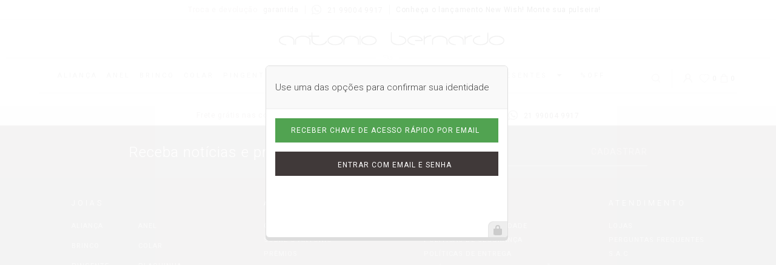

--- FILE ---
content_type: text/html; charset=utf-8
request_url: https://loja.antoniobernardo.com.br/login?ReturnUrl=%2F_secure%2Faccount
body_size: 7975
content:
<!DOCTYPE html >
<html lang="pt-br" xmlns="http://www.w3.org/1999/xhtml" xmlns:vtex="http://www.vtex.com.br/2009/vtex-common" xmlns:vtex.cmc="http://www.vtex.com.br/2009/vtex-commerce">
  <head><meta name="language" content="pt-BR" />
<meta name="country" content="BRA" />
<meta name="currency" content="R$" />
<!-- common header--><meta name="theme-color" content="#36322c" /><meta name="viewport" content="width=device-width, initial-scale=1, maximum-scale=1, user-scalable=no" /><meta name="google-site-verification" content="" /><meta name="facebook-domain-verification" content="tgf8adz0m50yly8zwyrtcq226k3rsq" /><meta charset="utf-8" /><link rel="shortcut icon" href="/arquivos/favicon.ico?v=636824870940230000" type="image/x-icon" /><meta property="og:url" content="https://www.antoniobernardo.com.br/" /><meta property="og:type" content="product" /><meta property="og:title" content="Antonio Bernardo" /><meta property="og:description" content="" /><meta property="og:image" content="" /><meta name="google-site-verification" content="jvUvQHBLtwPjHsw3xoCmODbbJtL1ZipVmCJwvcou3Cw" /><meta name="google-site-verification" content="Ij_pcI3KWdgFWtupx5_NRkntlYmHZrOy4_SZNuvJvWI" /><style>
    #lancamentos ul li:last-child{
        display: none;
    }
</style><meta name="viewport" content="width=device-width, initial-scale=1.0" /><title>antoniobernardo</title><script type="text/javascript" language="javascript">var jscheckoutUrl = 'https://loja.antoniobernardo.com.br/checkout/#/cart';var jscheckoutAddUrl = 'https://loja.antoniobernardo.com.br/checkout/cart/add';var jscheckoutGiftListId = '';var jsnomeSite = 'antoniobernardopt';var jsnomeLoja = 'antoniobernardo';var jssalesChannel = '1';var defaultStoreCurrency = 'R$';var localeInfo = {"CountryCode":"BRA","CultureCode":"pt-BR","CurrencyLocale":{"RegionDisplayName":"Brazil","RegionName":"BR","RegionNativeName":"Brasil","TwoLetterIsoRegionName":"BR","CurrencyEnglishName":"Brazilian Real","CurrencyNativeName":"Real","CurrencySymbol":"R$","ISOCurrencySymbol":"BRL","Locale":1046,"Format":{"CurrencyDecimalDigits":2,"CurrencyDecimalSeparator":",","CurrencyGroupSeparator":".","CurrencyGroupSize":3,"StartsWithCurrencySymbol":true},"FlagUrl":"http://www.geonames.org/flags/x/br.gif"}};</script> 
<script type="text/javascript" language="javascript">vtxctx = {"searchTerm":"","isOrder":"0","isCheck":"0","isCart":"0","actionType":"","actionValue":"","login":null,"url":"loja.antoniobernardo.com.br","transurl":"loja.antoniobernardo.com.br"};</script> 
<script language="javascript" src="https://io.vtex.com.br/front-libs/jquery/1.8.3/jquery-1.8.3.min.js?v=1.0.0.0"   type="text/javascript"></script>
<script language="javascript" src="https://antoniobernardopt.vteximg.com.br/scripts/swfobject.js?v=1.0.0.0"   type="text/javascript"></script>
<script language="javascript" src="https://antoniobernardopt.vteximg.com.br/scripts/vtex.ajax.wait.js?v=1.0.0.0"   type="text/javascript"></script>
<script language="javascript" src="https://antoniobernardopt.vteximg.com.br/scripts/vtex.common.js?v=1.0.0.0"   type="text/javascript"></script>
<script language="javascript" src="https://vtex.vtexassets.com/_v/public/assets/v1/npm/@vtex/render-extension-loader@0.1.6/lib/render-extension-loader.js?v=1.0.0.0"   type="text/javascript"></script>
<script language="javascript" src="https://io.vtex.com.br/rc/rc.js?v=1.0.0.0"   type="text/javascript"></script>
<script language="javascript" src="https://activity-flow.vtex.com/af/af.js?v=1.0.0.0"   type="text/javascript"></script>
<script language="javascript" src="https://antoniobernardopt.vteximg.com.br/scripts/vtex.tagmanager.helper.js?v=1.0.0.0"   type="text/javascript"></script>
<script language="javascript" src="https://io.vtex.com.br/portal-ui/v1.21.0/scripts/vtex-events-all.min.js?v=1.0.0.0"   type="text/javascript"></script>
<script language="javascript" src="https://io.vtex.com.br/portal-ui/v1.21.0/scripts/vtex-analytics.js?v=1.0.0.0"   type="text/javascript"></script>
<script language="javascript" src="https://io.vtex.com.br/front-libs/front-i18n/0.7.2/vtex-i18n.min.js?v=1.0.0.0"   type="text/javascript"></script>
<script language="javascript" src="https://io.vtex.com.br/front-libs/front-utils/3.0.8/underscore-extensions.js?v=1.0.0.0"   type="text/javascript"></script>
<script language="javascript" src="https://antoniobernardopt.vteximg.com.br/scripts/currency-format.min.js?v=1.0.0.0"   type="text/javascript"></script>
<script language="javascript" src="https://io.vtex.com.br/front-libs/dustjs-linkedin/2.3.5/dust-core-2.3.5.min.js?v=1.0.0.0"   type="text/javascript"></script>
<script language="javascript" src="https://io.vtex.com.br/vtex.js/v2.13.1/vtex.min.js?v=1.0.0.0"   type="text/javascript"></script>
<script language="javascript" src="https://io.vtex.com.br/vtex-id-ui/3.28.0/vtexid-jquery.min.js?v=1.0.0.0"   type="text/javascript"></script>
<script language="javascript" src="https://vtexid.vtex.com.br/api/vtexid/pub/authentication/vtexid-jquery.min.js?v=1.0.0.0"   type="text/javascript"></script>
<link rel="stylesheet" type="text/css" href="//cdn.jsdelivr.net/npm/slick-carousel@1.8.1/slick/slick.css" /><link rel="stylesheet" type="text/css" href="/arquivos/jquery-mCustomScrollbar.css?v=636815573034200000" /><link rel="stylesheet" type="text/css" href="/arquivos/antoniobernado-styles.css?v=638954366100400000" /><link rel="stylesheet" type="text/css" href="https://unpkg.com/balloon-css/balloon.min.css" /><link rel="stylesheet" href="/arquivos/ecn-style-antoniobernardopt.min.css?v=638961160756570000" /><script language="javascript">var ___scriptPathTransac = '';</script><script language="javascript">var ___scriptPath = '';</script>
<!-- Start - WebAnalyticsViewPart -->
<script> var defaultUtmFromFolder = '';</script>
<!-- CommerceContext.Current.VirtualFolder.Name: Login -->

<script>
vtex.events.addData({"pageCategory":"login","pageDepartment":null,"pageUrl":"http://loja.antoniobernardo.com.br/login?ReturnUrl=/_secure/account","pageTitle":"antoniobernardo","skuStockOutFromShelf":[],"skuStockOutFromProductDetail":[],"shelfProductIds":[],"accountName":"antoniobernardo","pageFacets":[]});
</script>

<script>
(function(w,d,s,l,i){w[l]=w[l]||[];w[l].push({'gtm.start':
                            new Date().getTime(),event:'gtm.js'});var f=d.getElementsByTagName(s)[0],
                            j=d.createElement(s),dl=l!='dataLayer'?'&l='+l:'';j.async=true;j.src=
                            '//www.googletagmanager.com/gtm.js?id='+i+dl;f.parentNode.insertBefore(j,f);
                            })(window,document,'script','dataLayer','GTM-TMT95XXQ');
</script>

<script>
var helper = new vtexTagManagerHelper('otherView'); helper.init();
</script>

<!-- End - WebAnalyticsViewPart -->
<link rel="canonical" href="https://loja.antoniobernardo.com.br/" /></head>
  <body class="login"><div class="ajax-content-loader" rel="/no-cache/callcenter/disclaimer"></div><div class="all"><!-- header--><header><div class="content tip-bar"><div class="wrapper"><div class="content-area"><ul><!-- <li> <strong>10% de desconto</strong><span> na primeira compra</span></li>
          <li>Frete grátis nas compras <strong>acima de R$160,00</strong></li> --><li><button aria-label="Parcela mínima de R$100,00" data-balloon-pos="down">Parcelamento em até <strong>10x</strong></button></li><li>Troca e devolução <strong>garantida</strong></li><li><img src="/arquivos/icon-whatsapp.png?v=636947455820670000" width="16" height="16" alt="whatsapp" id="whatsapp" /><strong>21 99004 9917</strong></li><li><a href="/new-wish">Conheça o lançamento New Wish! Monte sua pulseira!</a></li></ul><a class="close-tip-bar" href="#"><i class="ico-close"></i></a></div></div></div><div class="content header-top"><div class="wrapper" style="justify-content: space-between;"><div class="content-area action-menu"><div class="content action-menu-content"><a ecn-trigger-lightbox="lightbox-menu" ecn-target="lightbox-menu"><i class="ico-menu"></i></a></div></div><div class="content-area logo"><div class="content"><h1>Antonio Bernardo</h1><a href="/"><img class="link-logo" src="/arquivos/logo-antonio-bernardo-novo.svg?v=638966603811870000" alt="" /><img class="link-symbol" src="/arquivos/AB_simbolo-novo.svg?v=638966606572730000" alt="" /></a></div></div><div class="content-area header-line"><div class="content"><div class="line"><img src="/arquivos/simbolo.png?v=636796388185830000" alt="" /></div></div></div><div class="content-area menu"><div class="content"><div class="ecn-lightbox" id="lightbox-menu"><div class="ecn-lightbox-overlay" ecn-lightbox-close="ecn-lightbox-close"></div><div class="ecn-lightbox-content"><div class="ecn-lightbox-content-head"><div class="content head-top"><div class="close-lightbox"><a ecn-lightbox-close="ecn-lightbox-close"><i class="ico-close"></i></a></div><div class="logo-menu"><img src="/arquivos/AB_simbolo-novo.svg?v=638966606572730000" alt="" /></div></div><div class="content head-bottom"><div class="user-options"><div class="user-dropdown"><div class="ecn-dropdown"><div class="ecn-dropdown-action"><i class="ico-user"></i></div><div class="ecn-dropdown-content"><ul><li><a href="/account/">Minha conta</a></li><li><a href="/_secure/account#/orders">Meus pedidos</a></li></ul><script>
                                    $(document).ready(function () {
                                        vtexid.setScope('4a7ffdcb-818a-4cee-aa1e-7fffa8c0324c');
                                        vtexid.setScopeName('antoniobernardo');
                                        $('body').on('click', '#login', function () {
                                            vtexid.start(
                                                    {
                                                        returnUrl: '/login?ReturnUrl=%2F_secure%2Faccount',
                                                        userEmail: '',
                                                        locale: 'pt-BR',
                                                        forceReload: false
                                                    });
                                        });
                                    });
                                   </script><div class="ajax-content-loader" rel="/no-cache/user/welcome"></div></div></div></div><div class="wishlist-option"><a href="/wishlist"><i class="ico-heart-o"></i></a></div></div></div></div><nav id="menu">
  <div class="menu-departamento">
    <li>
      <h3 class="alianca">
        <a href="/joias/alianca">Aliança</a>
      </h3>
    </li>
    <li>
      <h3 class="joias">
        <a href="/joias/anel">Anel</a>
      </h3>
    </li>
    <li>
      <h3 class="joias">
        <a href="/joias/brinco">Brinco</a>
      </h3>
    </li>
    <li>
      <h3 class="joias">
        <a href="/joias/colar">Colar</a>
      </h3>
    </li>
    <li>
      <h3 class="joias">
        <a href="/joias/pingente">Pingente</a>
      </h3>
    </li>
    <li>
      <h3 class="joias">
        <a href="/joias/pulseira">Pulseira</a>
      </h3>
    </li>
    <div class="menu-item" id="joias">
      <h3 class="joias">
        <a href="#">Coleções<i class="ico-triangle"></i></a>
      </h3>
      <div class="submenu">
        <div class="content content-submenu">
          <div class="submenu-links">
            <div class="links-collections">
              <ul>
                <li>
                  <a href="/new-wish" title="New Wish">New Wish</a>
                </li>
                <li>
                  <a href="/busca/?fq=H:141" title="Alianças Dany">Alianças Dany</a>
                </li>
                <li>
                  <a href="/busca/?fq=H:150" title="Alianças Dany">Personalizado</a>
                </li>
              </ul>
            </div>
          </div>
        </div>
      </div>
    </div>
    <li>
      <h3 class="joias">
        <a href="/busca/?fq=H:154">Lançamentos</a>
      </h3>
    </li>
    <div class="menu-item" id="joias">
      <h3 class="joias">
        <a href="#">Presentes<i class="ico-triangle"></i></a>
      </h3>
      <div class="submenu">
        <div class="content content-submenu">
          <div class="submenu-links">
            <div class="links-collections">
              <ul>
                <li>
                  <a href="/busca/?fq=H:144" title="Casamento">Casamento</a>
                </li>
                <li>
                  <a href="/busca/?fq=H:143" title="Masculino">Masculino</a>
                </li>
                <li>
                  <a href="/busca/?fq=H:142" title="Infantil">Infantil</a>
                </li>
                <li>
                  <a href="/busca/?fq=H:150" title="Personalizados">Personalizados</a>
                </li>
                <li>
                  <a href="/joias/outros" title="Outros">Outros</a>
                </li>
              </ul>
            </div>
          </div>
        </div>
      </div>
    </div>
    <!--   
  <div class="menu-item" id="joias">
    <h3 class="joias"><a href="#">Presentes<i class="ico-triangle"></i></a></h3>
    <div class="submenu">
      <div class="content content-submenu">
        <div class="submenu-links">
     
          <div class="links-collections">
            <ul>
              <li><a href="/busca/?fq=H:144" title="Casamento">Casamento</a></li>
              <li><a href="/busca/?fq=H:143" title="Masculino">Masculino</a></li>
              <li><a href="/busca/?fq=H:142" title="Infantil">Infantil</a></li>
              <li><a href="/busca/?fq=H:142" title="Infantil">Objeto</a></li>
              <li><a href="/busca/?fq=H:142" title="Infantil">Outros</a></li>
            </ul>
          </div>
        </div>
      </div>
    </div>
  </div> -->
    <li>
      <h3 class="joias">
        <a href="/joias/off" title="OFF">%OFF</a>
      </h3>
    </li>
  </div>
  <style>
  header .header-top&gt;.wrapper {
    display: flex;
    flex-wrap: wrap;
    align-items: center;
    justify-content: space-around !important;
  }

  @media only screen and (min-width: 1025px) {
    #menu .menu-departamento .submenu .content.content-submenu .submenu-links .links-collections {
      border-right: none;
    }

    header .header-top&gt;.wrapper {
      justify-content: space-between;
    }

    #menu .menu-departamento .submenu {
      left: unset;
      width: unset;

    }

    #menu .menu-departamento h3 a {
      padding: 0 15px 10px 0;
      height: 50px;
    }

    #menu .menu-departamento h3 a {
      font-size: 11px;
    }

    #menu .menu-departamento .submenu .content.content-submenu .submenu-links .links-collections {
      width: 100%;
    }

    body.floatElement header.floatHeader .content-area.menu {
      opacity: 0;
    }

    header .content-area.menu,
    header .content-area.user-interaction {
      width: max-content;
      float: none;
      margin-left: 30px;
    }

    #menu .menu-departamento .submenu .content.content-submenu .submenu-links {
      width: 100%;
      float: left;
      margin-left: 12px;
      margin-left: 0;
      padding-right: 30px;
    }

    header .header-top&gt;.wrapper {
      display: flex;
      flex-wrap: wrap;
      align-items: center;
      justify-content: space-between;
    }
  }
</style>
</nav><div class="ecn-lightbox-content-foot"><div class="content"><a href="https://www.instagram.com/antoniobernardo_ab/?hl=pt-br" target="_blank"><i class="ico-instagram"></i></a><a href="http://www.facebook.com/AntonioBernardodesignerbr" target="_blank"><i class="ico-facebook"></i></a><a href="https://br.pinterest.com/antoniobernardo/" target="_blank"><i class="ico-pinterest"></i></a></div></div></div></div></div></div><div class="content-area user-interaction"><div class="content"><div class="content-area search"><div class="content action-search"><div class="open-search"><a ecn-trigger-lightbox="lightbox-search" ecn-target="lightbox-search"><i class="ico-search"></i></a></div><div class="close-search"><a ecn-lightbox-close="ecn-lightbox-close" ecn-target="lightbox-search"><i class="ico-search"></i></a></div></div></div><div class="content-area user"><div class="user-dropdown"><div class="ecn-dropdown"><div class="ecn-dropdown-action"><i class="ico-user"></i></div><div class="ecn-dropdown-content"><ul><li><a href="/account/">Minha conta</a></li><li><a href="/_secure/account#/orders">Meus pedidos</a></li></ul><script>
                                    $(document).ready(function () {
                                        vtexid.setScope('4a7ffdcb-818a-4cee-aa1e-7fffa8c0324c');
                                        vtexid.setScopeName('antoniobernardo');
                                        $('body').on('click', '#login', function () {
                                            vtexid.start(
                                                    {
                                                        returnUrl: '/login?ReturnUrl=%2F_secure%2Faccount',
                                                        userEmail: '',
                                                        locale: 'pt-BR',
                                                        forceReload: false
                                                    });
                                        });
                                    });
                                   </script><div class="ajax-content-loader" rel="/no-cache/user/welcome"></div></div></div></div></div><div class="content-area wishlist-option"><div class="content wishlist"><a href="/wishlist"><i class="ico-heart-o"></i><span class="wish-amount">0</span></a></div></div><div class="content-area mini-cart"><div class="content cart"><div class="open-cart"><a ecn-trigger-lightbox="lightbox-cart" ecn-target="lightbox-cart"><i class="ico-bag"></i><span class="cart-amount">0</span></a></div><div class="close-cart"><a ecn-lightbox-close="ecn-lightbox-close" ecn-target="lightbox-cart"><i class="ico-bag"></i><span class="cart-amount">0</span></a></div></div></div></div></div></div></div><div class="header-lightbox-content"><div class="ecn-lightbox" id="lightbox-search"><div class="ecn-lightbox-overlay" ecn-lightbox-close="ecn-lightbox-close" ecn-target="lightbox-search"></div><div class="ecn-lightbox-content"><div class="ecn-lightbox-content-head"><div class="content head-top"><div class="close-lightbox"><a ecn-lightbox-close="ecn-lightbox-close" ecn-target="lightbox-search"><i class="ico-close"></i></a></div><div class="logo-menu"><img src="/arquivos/AB_simbolo-novo.svg?v=638966606572730000" alt="" /></div></div></div><div class="ecn-product-search"><div class="content"><form class="content ecn-product-search-form"><div class="ecn-product-search-field"><input type="text" name="term" placeholder="Faça a busca por um produto que existe na loja ou uma palavra-chave." /><button class="btn-search">Pesquisar</button></div></form><div class="content ecn-product-search-result"></div></div></div><div class="ecn-lightbox-content-foot"><div class="content"><a class="line-link" href="#">Ver todos</a></div></div></div></div><div class="ecn-lightbox" id="lightbox-cart"><div class="ecn-lightbox-overlay" ecn-lightbox-close="ecn-lightbox-close"></div><div class="ecn-lightbox-content cart-resume"><div class="ecn-lightbox-content-head"><div class="content"><div class="mob-head"><div class="close-lightbox"><a ecn-lightbox-close="ecn-lightbox-close" ecn-target="lightbox-cart"><i class="ico-close"></i></a></div><div class="logo-menu"><img src="/arquivos/logo-antonio-bernardo-simbolo.png?v=636796388155930000" alt="" /></div></div></div></div><div class="ecn-lightbox-content-body"></div><div class="ecn-lightbox-content-foot"><div class="content"><div class="cart-count"><h3>Minha sacola<span></span></h3></div><div class="cart-subtotal"></div><div class="cart-buttons"></div></div></div></div></div></div></header><main><div class="wrapper">
            <script>
            vtexidClient = function (window, document){
                $(document).ready(function(){

                var _obj = {};
                var _qs = vtexid.getQSParams(window.location.href);

                _obj.userEmail = _qs.email || null;
                _obj.flow = _qs.flow || null;
                _obj.canClose = false;
                _obj.scope = '4a7ffdcb-818a-4cee-aa1e-7fffa8c0324c';
                _obj.scopeName = 'antoniobernardo';
                _obj.locale = 'pt-BR';

                // VERIFICA SE EXISTE URL DE CALLBACK
                _obj.returnUrl = "/account";
                
                vtexid.start(_obj);
                });
            }(window, document);
            </script></div></main><!--footer--><footer><div class="content tip-bar"><div class="wrapper"><div class="content-area"><ul><li>Frete grátis nas compras<strong>acima de R$1.000,00</strong></li><li>Parcelamento em até<strong>10x</strong></li><li>Troca e devolução<strong>garantida</strong></li><li><a href="https://wa.me/5521990049917" title="WhatsApp" target="_blank"><img src="/arquivos/icon-whatsapp.png?v=636947455820670000" width="16" height="16" alt="whatsapp" id="whatsapp" /><strong>21 99004 9917</strong></a></li></ul><a class="close-tip-bar" href="#"><i class="ico-close"></i></a></div></div></div><div class="content footer-news-form"><div class="wrapper"><div class="content-area news-text"><div class="content"><p>Receba notícias e promoções</p></div></div><div class="content-area news-form"><div class="content"><form id="footer-newsletter"><div class="content-area contact-info"><div class="content content-contact-info"><fieldset class="fieldEmail"><input type="email" name="email" validate-type="email" placeholder="Digite seu e-mail" /></fieldset><button class="btn-submit">Cadastrar</button></div></div></form></div></div></div></div><div class="content top"><div class="wrapper"><div class="content-area footer-columns department-list"><div class="content"><div class="collapse mobile-only"><div class="list-links"><h3 class="collapse-action title-list">Joias</h3><ul class="collapse-content list"><li><a href="/joias/alianca" title="Aliança">Aliança</a></li><li><a href="/joias/anel" title="Anel">Anel</a></li><li><a href="/joias/brinco" title="Brinco">Brinco</a></li><li><a href="/joias/colar" title="Colar">Colar</a></li><li><a href="/joias/pingente" title="Pingente">Pingente</a></li><li><a href="/joias/plaquinha" title="Plaquinha">Plaquinha</a></li><li><a href="/joias/pulseira" title="Pulseira">Pulseira</a></li><li><a href="/joias/outros" title="Outros">Outros</a></li></ul></div></div></div></div><div class="content-area footer-columns institucional"><div class="content"><div class="collapse mobile-only"><div class="list-links"><h3 class="collapse-action title-list">Antonio Bernardo</h3><ul class="collapse-content list"><li><a href="/catalogo">Catálogo</a></li><li><a href="/institucional/sobre-o-antonio">Sobre o Antonio</a></li><li><a href="/institucional/sobre-o-antonio#premios">Prêmios</a></li><li><a href="/institucional/sobre-o-antonio#atelier">Atelier</a></li></ul></div></div></div></div><div class="content-area footer-columns politics"><div class="content"><div class="collapse mobile-only"><div class="list-links"><h3 class="collapse-action title-list">Políticas</h3><ul class="collapse-content list"><li><a href="/politicas/politicas-de-privacidade">Políticas de privacidade</a></li><li><a href="/politicas/politicas-de-seguranca">Políticas de segurança</a></li><li><a href="/politicas/politicas-de-entrega">Políticas de entrega</a></li><li><a href="/politicas/politicas-de-troca-e-devolucao">Políticas de troca e devoluções </a></li><li><a href="/politicas/politicas-de-pagamentos">Políticas de pagamentos</a></li><li><a href="http://www.procon.rj.gov.br/" target="_blank">Procon-RJ</a></li></ul></div></div></div></div><div class="content-area footer-columns support"><div class="content"><div class="collapse mobile-only"><div class="list-links"><h3 class="collapse-action title-list">Atendimento</h3><ul class="collapse-content list"><li><a href="/suporte/lojas">Lojas</a></li><li><a href="/suporte/faq">Perguntas frequentes</a></li><li><a href="/suporte/sac">S.A.C</a></li><li><a href="/suporte/trabalhe-conosco">Trabalhe Conosco</a></li><li><a href="/suporte/cuide-de-sua-joia">Cuide de sua joia</a></li></ul></div></div></div></div></div></div><div class="content bottom"><div class="wrapper"><div class="content-area social"><div class="content"><a href="https://www.instagram.com/antoniobernardo_ab/?hl=pt-br" target="_blank"><i class="ico-instagram"></i></a><a href="http://www.facebook.com/AntonioBernardodesignerbr" target="_blank"><i class="ico-facebook"></i></a><a href="https://br.pinterest.com/antoniobernardo/" target="_blank"><i class="ico-pinterest"></i></a></div></div><div class="content-area copyright"><div class="content"><p>2019 | Antonio Bernardo | Todos os direitos reservados</p></div></div><div class="content-area certify"><div class="content"><a href="https://letsencrypt.org/" target="_blank"><img src="/arquivos/logo-lets-encrypt.png?v=636796388165730000" alt="" /></a><a href="http://secure.vtex.com/?an=antoniobernardopt" target="_blank"><img src="/arquivos/logo-vtex-pci.png?v=636796388175670000" alt="" /></a><div class="ebit"><a href="http://www.ebit.com.br/Antonio-Bernardo" id="seloEbit" target="_blank" data-noop="redir(this.href);"></a><script src="https://imgs.ebit.com.br/ebitBR/selo-ebit/js/getSelo.js?99077" id="getSelo" type="text/javascript"></script></div></div></div></div></div></footer><div class="ecn-lightbox" id="lightbox-wishlist"><div class="ecn-lightbox-overlay" ecn-lightbox-close="ecn-lightbox-close" ecn-target="lightbox-wishlist"></div><div class="ecn-lightbox-content"><div class="ecn-lightbox-content-head"><div class="content"><div class="close-lightbox"><a ecn-lightbox-close="ecn-lightbox-close" ecn-target="lightbox-wishlist"><i class="ico-close"></i></a></div></div></div><div class="ecn-lightbox-content-body"><div class="content"><div class="wishlist-modal-added"><strong><i class="ico-heart-o"></i>Produto adicionado a sua Wishlist!</strong></div><div class="wishlist-modal-removed" style="display: none;"><strong><i class="ico-heart"></i>Produto removido a sua Wishlist!</strong></div><div class="wishlist-moda-link"><a href="/wishlist">Ir para minha Wishlist</a></div></div></div></div></div><a id="whatsapp-button" href="https://api.whatsapp.com/send?phone=5521990049917&amp;text=Antonio Bernardo agradece o seu contato. Como podemos ajudar?"><img src="/arquivos/whatsapp-button.png?v=637084761367530000" alt="whatsapp button" /></a></div><script language="javascript" src="https://antoniobernardopt.vteximg.com.br/scripts/track.js?v=1.0.0.0"   type="text/javascript"></script>
<script language="javascript" src="https://antoniobernardopt.vteximg.com.br/scripts/thickbox.js?v=1.0.0.0"   type="text/javascript"></script>
<script language="javascript" src="https://antoniobernardopt.vteximg.com.br/scripts/json2.js?v=1.0.0.0"   type="text/javascript"></script>
<script language="javascript" src="https://antoniobernardopt.vteximg.com.br/scripts/vtex.viewpart.callcenterdisclaimer.js?v=1.0.0.0"   type="text/javascript"></script>
<script language="javascript" src="https://antoniobernardopt.vteximg.com.br/scripts/vtex.viewpart.ajaxloader_v2.js?v=1.0.0.0"   type="text/javascript"></script>
<script language="javascript" src="https://antoniobernardopt.vteximg.com.br/scripts/social/vtex-view-part.js?v=1.0.0.0"   type="text/javascript"></script>
</body>
  <!-- common footer	-->
  <script type="text/javascript" src="https://cdn.jsdelivr.net/npm/slick-carousel@1.8.1/slick/slick.min.js"></script>
  <script src="/arquivos/jquery-mCustomScrollbar-concat.min.js?v=1554490315775"></script>
  <script src="/arquivos/ecn-libs.min.js?v=637668887118700000"></script>
  <script src="/arquivos/ecn-script-antoniobernardopt.min.js?v=638984079713430000"></script>
  <script src="/arquivos/ecn-lib-instable.js?v=637846925974430000"></script>
  <script id="ze-snippet" src="https://static.zdassets.com/ekr/snippet.js?key=1945fd50-96c2-46a0-8c97-4741a773f104"></script>
</html>

--- FILE ---
content_type: text/html; charset=utf-8
request_url: https://www.google.com/recaptcha/api2/anchor?ar=1&k=6Le7_34UAAAAACv6NJCDAThPDbjoNi1booZmOvco&co=aHR0cHM6Ly9sb2phLmFudG9uaW9iZXJuYXJkby5jb20uYnI6NDQz&hl=en&v=PoyoqOPhxBO7pBk68S4YbpHZ&size=invisible&anchor-ms=20000&execute-ms=30000&cb=l05lt6xzso1o
body_size: 48441
content:
<!DOCTYPE HTML><html dir="ltr" lang="en"><head><meta http-equiv="Content-Type" content="text/html; charset=UTF-8">
<meta http-equiv="X-UA-Compatible" content="IE=edge">
<title>reCAPTCHA</title>
<style type="text/css">
/* cyrillic-ext */
@font-face {
  font-family: 'Roboto';
  font-style: normal;
  font-weight: 400;
  font-stretch: 100%;
  src: url(//fonts.gstatic.com/s/roboto/v48/KFO7CnqEu92Fr1ME7kSn66aGLdTylUAMa3GUBHMdazTgWw.woff2) format('woff2');
  unicode-range: U+0460-052F, U+1C80-1C8A, U+20B4, U+2DE0-2DFF, U+A640-A69F, U+FE2E-FE2F;
}
/* cyrillic */
@font-face {
  font-family: 'Roboto';
  font-style: normal;
  font-weight: 400;
  font-stretch: 100%;
  src: url(//fonts.gstatic.com/s/roboto/v48/KFO7CnqEu92Fr1ME7kSn66aGLdTylUAMa3iUBHMdazTgWw.woff2) format('woff2');
  unicode-range: U+0301, U+0400-045F, U+0490-0491, U+04B0-04B1, U+2116;
}
/* greek-ext */
@font-face {
  font-family: 'Roboto';
  font-style: normal;
  font-weight: 400;
  font-stretch: 100%;
  src: url(//fonts.gstatic.com/s/roboto/v48/KFO7CnqEu92Fr1ME7kSn66aGLdTylUAMa3CUBHMdazTgWw.woff2) format('woff2');
  unicode-range: U+1F00-1FFF;
}
/* greek */
@font-face {
  font-family: 'Roboto';
  font-style: normal;
  font-weight: 400;
  font-stretch: 100%;
  src: url(//fonts.gstatic.com/s/roboto/v48/KFO7CnqEu92Fr1ME7kSn66aGLdTylUAMa3-UBHMdazTgWw.woff2) format('woff2');
  unicode-range: U+0370-0377, U+037A-037F, U+0384-038A, U+038C, U+038E-03A1, U+03A3-03FF;
}
/* math */
@font-face {
  font-family: 'Roboto';
  font-style: normal;
  font-weight: 400;
  font-stretch: 100%;
  src: url(//fonts.gstatic.com/s/roboto/v48/KFO7CnqEu92Fr1ME7kSn66aGLdTylUAMawCUBHMdazTgWw.woff2) format('woff2');
  unicode-range: U+0302-0303, U+0305, U+0307-0308, U+0310, U+0312, U+0315, U+031A, U+0326-0327, U+032C, U+032F-0330, U+0332-0333, U+0338, U+033A, U+0346, U+034D, U+0391-03A1, U+03A3-03A9, U+03B1-03C9, U+03D1, U+03D5-03D6, U+03F0-03F1, U+03F4-03F5, U+2016-2017, U+2034-2038, U+203C, U+2040, U+2043, U+2047, U+2050, U+2057, U+205F, U+2070-2071, U+2074-208E, U+2090-209C, U+20D0-20DC, U+20E1, U+20E5-20EF, U+2100-2112, U+2114-2115, U+2117-2121, U+2123-214F, U+2190, U+2192, U+2194-21AE, U+21B0-21E5, U+21F1-21F2, U+21F4-2211, U+2213-2214, U+2216-22FF, U+2308-230B, U+2310, U+2319, U+231C-2321, U+2336-237A, U+237C, U+2395, U+239B-23B7, U+23D0, U+23DC-23E1, U+2474-2475, U+25AF, U+25B3, U+25B7, U+25BD, U+25C1, U+25CA, U+25CC, U+25FB, U+266D-266F, U+27C0-27FF, U+2900-2AFF, U+2B0E-2B11, U+2B30-2B4C, U+2BFE, U+3030, U+FF5B, U+FF5D, U+1D400-1D7FF, U+1EE00-1EEFF;
}
/* symbols */
@font-face {
  font-family: 'Roboto';
  font-style: normal;
  font-weight: 400;
  font-stretch: 100%;
  src: url(//fonts.gstatic.com/s/roboto/v48/KFO7CnqEu92Fr1ME7kSn66aGLdTylUAMaxKUBHMdazTgWw.woff2) format('woff2');
  unicode-range: U+0001-000C, U+000E-001F, U+007F-009F, U+20DD-20E0, U+20E2-20E4, U+2150-218F, U+2190, U+2192, U+2194-2199, U+21AF, U+21E6-21F0, U+21F3, U+2218-2219, U+2299, U+22C4-22C6, U+2300-243F, U+2440-244A, U+2460-24FF, U+25A0-27BF, U+2800-28FF, U+2921-2922, U+2981, U+29BF, U+29EB, U+2B00-2BFF, U+4DC0-4DFF, U+FFF9-FFFB, U+10140-1018E, U+10190-1019C, U+101A0, U+101D0-101FD, U+102E0-102FB, U+10E60-10E7E, U+1D2C0-1D2D3, U+1D2E0-1D37F, U+1F000-1F0FF, U+1F100-1F1AD, U+1F1E6-1F1FF, U+1F30D-1F30F, U+1F315, U+1F31C, U+1F31E, U+1F320-1F32C, U+1F336, U+1F378, U+1F37D, U+1F382, U+1F393-1F39F, U+1F3A7-1F3A8, U+1F3AC-1F3AF, U+1F3C2, U+1F3C4-1F3C6, U+1F3CA-1F3CE, U+1F3D4-1F3E0, U+1F3ED, U+1F3F1-1F3F3, U+1F3F5-1F3F7, U+1F408, U+1F415, U+1F41F, U+1F426, U+1F43F, U+1F441-1F442, U+1F444, U+1F446-1F449, U+1F44C-1F44E, U+1F453, U+1F46A, U+1F47D, U+1F4A3, U+1F4B0, U+1F4B3, U+1F4B9, U+1F4BB, U+1F4BF, U+1F4C8-1F4CB, U+1F4D6, U+1F4DA, U+1F4DF, U+1F4E3-1F4E6, U+1F4EA-1F4ED, U+1F4F7, U+1F4F9-1F4FB, U+1F4FD-1F4FE, U+1F503, U+1F507-1F50B, U+1F50D, U+1F512-1F513, U+1F53E-1F54A, U+1F54F-1F5FA, U+1F610, U+1F650-1F67F, U+1F687, U+1F68D, U+1F691, U+1F694, U+1F698, U+1F6AD, U+1F6B2, U+1F6B9-1F6BA, U+1F6BC, U+1F6C6-1F6CF, U+1F6D3-1F6D7, U+1F6E0-1F6EA, U+1F6F0-1F6F3, U+1F6F7-1F6FC, U+1F700-1F7FF, U+1F800-1F80B, U+1F810-1F847, U+1F850-1F859, U+1F860-1F887, U+1F890-1F8AD, U+1F8B0-1F8BB, U+1F8C0-1F8C1, U+1F900-1F90B, U+1F93B, U+1F946, U+1F984, U+1F996, U+1F9E9, U+1FA00-1FA6F, U+1FA70-1FA7C, U+1FA80-1FA89, U+1FA8F-1FAC6, U+1FACE-1FADC, U+1FADF-1FAE9, U+1FAF0-1FAF8, U+1FB00-1FBFF;
}
/* vietnamese */
@font-face {
  font-family: 'Roboto';
  font-style: normal;
  font-weight: 400;
  font-stretch: 100%;
  src: url(//fonts.gstatic.com/s/roboto/v48/KFO7CnqEu92Fr1ME7kSn66aGLdTylUAMa3OUBHMdazTgWw.woff2) format('woff2');
  unicode-range: U+0102-0103, U+0110-0111, U+0128-0129, U+0168-0169, U+01A0-01A1, U+01AF-01B0, U+0300-0301, U+0303-0304, U+0308-0309, U+0323, U+0329, U+1EA0-1EF9, U+20AB;
}
/* latin-ext */
@font-face {
  font-family: 'Roboto';
  font-style: normal;
  font-weight: 400;
  font-stretch: 100%;
  src: url(//fonts.gstatic.com/s/roboto/v48/KFO7CnqEu92Fr1ME7kSn66aGLdTylUAMa3KUBHMdazTgWw.woff2) format('woff2');
  unicode-range: U+0100-02BA, U+02BD-02C5, U+02C7-02CC, U+02CE-02D7, U+02DD-02FF, U+0304, U+0308, U+0329, U+1D00-1DBF, U+1E00-1E9F, U+1EF2-1EFF, U+2020, U+20A0-20AB, U+20AD-20C0, U+2113, U+2C60-2C7F, U+A720-A7FF;
}
/* latin */
@font-face {
  font-family: 'Roboto';
  font-style: normal;
  font-weight: 400;
  font-stretch: 100%;
  src: url(//fonts.gstatic.com/s/roboto/v48/KFO7CnqEu92Fr1ME7kSn66aGLdTylUAMa3yUBHMdazQ.woff2) format('woff2');
  unicode-range: U+0000-00FF, U+0131, U+0152-0153, U+02BB-02BC, U+02C6, U+02DA, U+02DC, U+0304, U+0308, U+0329, U+2000-206F, U+20AC, U+2122, U+2191, U+2193, U+2212, U+2215, U+FEFF, U+FFFD;
}
/* cyrillic-ext */
@font-face {
  font-family: 'Roboto';
  font-style: normal;
  font-weight: 500;
  font-stretch: 100%;
  src: url(//fonts.gstatic.com/s/roboto/v48/KFO7CnqEu92Fr1ME7kSn66aGLdTylUAMa3GUBHMdazTgWw.woff2) format('woff2');
  unicode-range: U+0460-052F, U+1C80-1C8A, U+20B4, U+2DE0-2DFF, U+A640-A69F, U+FE2E-FE2F;
}
/* cyrillic */
@font-face {
  font-family: 'Roboto';
  font-style: normal;
  font-weight: 500;
  font-stretch: 100%;
  src: url(//fonts.gstatic.com/s/roboto/v48/KFO7CnqEu92Fr1ME7kSn66aGLdTylUAMa3iUBHMdazTgWw.woff2) format('woff2');
  unicode-range: U+0301, U+0400-045F, U+0490-0491, U+04B0-04B1, U+2116;
}
/* greek-ext */
@font-face {
  font-family: 'Roboto';
  font-style: normal;
  font-weight: 500;
  font-stretch: 100%;
  src: url(//fonts.gstatic.com/s/roboto/v48/KFO7CnqEu92Fr1ME7kSn66aGLdTylUAMa3CUBHMdazTgWw.woff2) format('woff2');
  unicode-range: U+1F00-1FFF;
}
/* greek */
@font-face {
  font-family: 'Roboto';
  font-style: normal;
  font-weight: 500;
  font-stretch: 100%;
  src: url(//fonts.gstatic.com/s/roboto/v48/KFO7CnqEu92Fr1ME7kSn66aGLdTylUAMa3-UBHMdazTgWw.woff2) format('woff2');
  unicode-range: U+0370-0377, U+037A-037F, U+0384-038A, U+038C, U+038E-03A1, U+03A3-03FF;
}
/* math */
@font-face {
  font-family: 'Roboto';
  font-style: normal;
  font-weight: 500;
  font-stretch: 100%;
  src: url(//fonts.gstatic.com/s/roboto/v48/KFO7CnqEu92Fr1ME7kSn66aGLdTylUAMawCUBHMdazTgWw.woff2) format('woff2');
  unicode-range: U+0302-0303, U+0305, U+0307-0308, U+0310, U+0312, U+0315, U+031A, U+0326-0327, U+032C, U+032F-0330, U+0332-0333, U+0338, U+033A, U+0346, U+034D, U+0391-03A1, U+03A3-03A9, U+03B1-03C9, U+03D1, U+03D5-03D6, U+03F0-03F1, U+03F4-03F5, U+2016-2017, U+2034-2038, U+203C, U+2040, U+2043, U+2047, U+2050, U+2057, U+205F, U+2070-2071, U+2074-208E, U+2090-209C, U+20D0-20DC, U+20E1, U+20E5-20EF, U+2100-2112, U+2114-2115, U+2117-2121, U+2123-214F, U+2190, U+2192, U+2194-21AE, U+21B0-21E5, U+21F1-21F2, U+21F4-2211, U+2213-2214, U+2216-22FF, U+2308-230B, U+2310, U+2319, U+231C-2321, U+2336-237A, U+237C, U+2395, U+239B-23B7, U+23D0, U+23DC-23E1, U+2474-2475, U+25AF, U+25B3, U+25B7, U+25BD, U+25C1, U+25CA, U+25CC, U+25FB, U+266D-266F, U+27C0-27FF, U+2900-2AFF, U+2B0E-2B11, U+2B30-2B4C, U+2BFE, U+3030, U+FF5B, U+FF5D, U+1D400-1D7FF, U+1EE00-1EEFF;
}
/* symbols */
@font-face {
  font-family: 'Roboto';
  font-style: normal;
  font-weight: 500;
  font-stretch: 100%;
  src: url(//fonts.gstatic.com/s/roboto/v48/KFO7CnqEu92Fr1ME7kSn66aGLdTylUAMaxKUBHMdazTgWw.woff2) format('woff2');
  unicode-range: U+0001-000C, U+000E-001F, U+007F-009F, U+20DD-20E0, U+20E2-20E4, U+2150-218F, U+2190, U+2192, U+2194-2199, U+21AF, U+21E6-21F0, U+21F3, U+2218-2219, U+2299, U+22C4-22C6, U+2300-243F, U+2440-244A, U+2460-24FF, U+25A0-27BF, U+2800-28FF, U+2921-2922, U+2981, U+29BF, U+29EB, U+2B00-2BFF, U+4DC0-4DFF, U+FFF9-FFFB, U+10140-1018E, U+10190-1019C, U+101A0, U+101D0-101FD, U+102E0-102FB, U+10E60-10E7E, U+1D2C0-1D2D3, U+1D2E0-1D37F, U+1F000-1F0FF, U+1F100-1F1AD, U+1F1E6-1F1FF, U+1F30D-1F30F, U+1F315, U+1F31C, U+1F31E, U+1F320-1F32C, U+1F336, U+1F378, U+1F37D, U+1F382, U+1F393-1F39F, U+1F3A7-1F3A8, U+1F3AC-1F3AF, U+1F3C2, U+1F3C4-1F3C6, U+1F3CA-1F3CE, U+1F3D4-1F3E0, U+1F3ED, U+1F3F1-1F3F3, U+1F3F5-1F3F7, U+1F408, U+1F415, U+1F41F, U+1F426, U+1F43F, U+1F441-1F442, U+1F444, U+1F446-1F449, U+1F44C-1F44E, U+1F453, U+1F46A, U+1F47D, U+1F4A3, U+1F4B0, U+1F4B3, U+1F4B9, U+1F4BB, U+1F4BF, U+1F4C8-1F4CB, U+1F4D6, U+1F4DA, U+1F4DF, U+1F4E3-1F4E6, U+1F4EA-1F4ED, U+1F4F7, U+1F4F9-1F4FB, U+1F4FD-1F4FE, U+1F503, U+1F507-1F50B, U+1F50D, U+1F512-1F513, U+1F53E-1F54A, U+1F54F-1F5FA, U+1F610, U+1F650-1F67F, U+1F687, U+1F68D, U+1F691, U+1F694, U+1F698, U+1F6AD, U+1F6B2, U+1F6B9-1F6BA, U+1F6BC, U+1F6C6-1F6CF, U+1F6D3-1F6D7, U+1F6E0-1F6EA, U+1F6F0-1F6F3, U+1F6F7-1F6FC, U+1F700-1F7FF, U+1F800-1F80B, U+1F810-1F847, U+1F850-1F859, U+1F860-1F887, U+1F890-1F8AD, U+1F8B0-1F8BB, U+1F8C0-1F8C1, U+1F900-1F90B, U+1F93B, U+1F946, U+1F984, U+1F996, U+1F9E9, U+1FA00-1FA6F, U+1FA70-1FA7C, U+1FA80-1FA89, U+1FA8F-1FAC6, U+1FACE-1FADC, U+1FADF-1FAE9, U+1FAF0-1FAF8, U+1FB00-1FBFF;
}
/* vietnamese */
@font-face {
  font-family: 'Roboto';
  font-style: normal;
  font-weight: 500;
  font-stretch: 100%;
  src: url(//fonts.gstatic.com/s/roboto/v48/KFO7CnqEu92Fr1ME7kSn66aGLdTylUAMa3OUBHMdazTgWw.woff2) format('woff2');
  unicode-range: U+0102-0103, U+0110-0111, U+0128-0129, U+0168-0169, U+01A0-01A1, U+01AF-01B0, U+0300-0301, U+0303-0304, U+0308-0309, U+0323, U+0329, U+1EA0-1EF9, U+20AB;
}
/* latin-ext */
@font-face {
  font-family: 'Roboto';
  font-style: normal;
  font-weight: 500;
  font-stretch: 100%;
  src: url(//fonts.gstatic.com/s/roboto/v48/KFO7CnqEu92Fr1ME7kSn66aGLdTylUAMa3KUBHMdazTgWw.woff2) format('woff2');
  unicode-range: U+0100-02BA, U+02BD-02C5, U+02C7-02CC, U+02CE-02D7, U+02DD-02FF, U+0304, U+0308, U+0329, U+1D00-1DBF, U+1E00-1E9F, U+1EF2-1EFF, U+2020, U+20A0-20AB, U+20AD-20C0, U+2113, U+2C60-2C7F, U+A720-A7FF;
}
/* latin */
@font-face {
  font-family: 'Roboto';
  font-style: normal;
  font-weight: 500;
  font-stretch: 100%;
  src: url(//fonts.gstatic.com/s/roboto/v48/KFO7CnqEu92Fr1ME7kSn66aGLdTylUAMa3yUBHMdazQ.woff2) format('woff2');
  unicode-range: U+0000-00FF, U+0131, U+0152-0153, U+02BB-02BC, U+02C6, U+02DA, U+02DC, U+0304, U+0308, U+0329, U+2000-206F, U+20AC, U+2122, U+2191, U+2193, U+2212, U+2215, U+FEFF, U+FFFD;
}
/* cyrillic-ext */
@font-face {
  font-family: 'Roboto';
  font-style: normal;
  font-weight: 900;
  font-stretch: 100%;
  src: url(//fonts.gstatic.com/s/roboto/v48/KFO7CnqEu92Fr1ME7kSn66aGLdTylUAMa3GUBHMdazTgWw.woff2) format('woff2');
  unicode-range: U+0460-052F, U+1C80-1C8A, U+20B4, U+2DE0-2DFF, U+A640-A69F, U+FE2E-FE2F;
}
/* cyrillic */
@font-face {
  font-family: 'Roboto';
  font-style: normal;
  font-weight: 900;
  font-stretch: 100%;
  src: url(//fonts.gstatic.com/s/roboto/v48/KFO7CnqEu92Fr1ME7kSn66aGLdTylUAMa3iUBHMdazTgWw.woff2) format('woff2');
  unicode-range: U+0301, U+0400-045F, U+0490-0491, U+04B0-04B1, U+2116;
}
/* greek-ext */
@font-face {
  font-family: 'Roboto';
  font-style: normal;
  font-weight: 900;
  font-stretch: 100%;
  src: url(//fonts.gstatic.com/s/roboto/v48/KFO7CnqEu92Fr1ME7kSn66aGLdTylUAMa3CUBHMdazTgWw.woff2) format('woff2');
  unicode-range: U+1F00-1FFF;
}
/* greek */
@font-face {
  font-family: 'Roboto';
  font-style: normal;
  font-weight: 900;
  font-stretch: 100%;
  src: url(//fonts.gstatic.com/s/roboto/v48/KFO7CnqEu92Fr1ME7kSn66aGLdTylUAMa3-UBHMdazTgWw.woff2) format('woff2');
  unicode-range: U+0370-0377, U+037A-037F, U+0384-038A, U+038C, U+038E-03A1, U+03A3-03FF;
}
/* math */
@font-face {
  font-family: 'Roboto';
  font-style: normal;
  font-weight: 900;
  font-stretch: 100%;
  src: url(//fonts.gstatic.com/s/roboto/v48/KFO7CnqEu92Fr1ME7kSn66aGLdTylUAMawCUBHMdazTgWw.woff2) format('woff2');
  unicode-range: U+0302-0303, U+0305, U+0307-0308, U+0310, U+0312, U+0315, U+031A, U+0326-0327, U+032C, U+032F-0330, U+0332-0333, U+0338, U+033A, U+0346, U+034D, U+0391-03A1, U+03A3-03A9, U+03B1-03C9, U+03D1, U+03D5-03D6, U+03F0-03F1, U+03F4-03F5, U+2016-2017, U+2034-2038, U+203C, U+2040, U+2043, U+2047, U+2050, U+2057, U+205F, U+2070-2071, U+2074-208E, U+2090-209C, U+20D0-20DC, U+20E1, U+20E5-20EF, U+2100-2112, U+2114-2115, U+2117-2121, U+2123-214F, U+2190, U+2192, U+2194-21AE, U+21B0-21E5, U+21F1-21F2, U+21F4-2211, U+2213-2214, U+2216-22FF, U+2308-230B, U+2310, U+2319, U+231C-2321, U+2336-237A, U+237C, U+2395, U+239B-23B7, U+23D0, U+23DC-23E1, U+2474-2475, U+25AF, U+25B3, U+25B7, U+25BD, U+25C1, U+25CA, U+25CC, U+25FB, U+266D-266F, U+27C0-27FF, U+2900-2AFF, U+2B0E-2B11, U+2B30-2B4C, U+2BFE, U+3030, U+FF5B, U+FF5D, U+1D400-1D7FF, U+1EE00-1EEFF;
}
/* symbols */
@font-face {
  font-family: 'Roboto';
  font-style: normal;
  font-weight: 900;
  font-stretch: 100%;
  src: url(//fonts.gstatic.com/s/roboto/v48/KFO7CnqEu92Fr1ME7kSn66aGLdTylUAMaxKUBHMdazTgWw.woff2) format('woff2');
  unicode-range: U+0001-000C, U+000E-001F, U+007F-009F, U+20DD-20E0, U+20E2-20E4, U+2150-218F, U+2190, U+2192, U+2194-2199, U+21AF, U+21E6-21F0, U+21F3, U+2218-2219, U+2299, U+22C4-22C6, U+2300-243F, U+2440-244A, U+2460-24FF, U+25A0-27BF, U+2800-28FF, U+2921-2922, U+2981, U+29BF, U+29EB, U+2B00-2BFF, U+4DC0-4DFF, U+FFF9-FFFB, U+10140-1018E, U+10190-1019C, U+101A0, U+101D0-101FD, U+102E0-102FB, U+10E60-10E7E, U+1D2C0-1D2D3, U+1D2E0-1D37F, U+1F000-1F0FF, U+1F100-1F1AD, U+1F1E6-1F1FF, U+1F30D-1F30F, U+1F315, U+1F31C, U+1F31E, U+1F320-1F32C, U+1F336, U+1F378, U+1F37D, U+1F382, U+1F393-1F39F, U+1F3A7-1F3A8, U+1F3AC-1F3AF, U+1F3C2, U+1F3C4-1F3C6, U+1F3CA-1F3CE, U+1F3D4-1F3E0, U+1F3ED, U+1F3F1-1F3F3, U+1F3F5-1F3F7, U+1F408, U+1F415, U+1F41F, U+1F426, U+1F43F, U+1F441-1F442, U+1F444, U+1F446-1F449, U+1F44C-1F44E, U+1F453, U+1F46A, U+1F47D, U+1F4A3, U+1F4B0, U+1F4B3, U+1F4B9, U+1F4BB, U+1F4BF, U+1F4C8-1F4CB, U+1F4D6, U+1F4DA, U+1F4DF, U+1F4E3-1F4E6, U+1F4EA-1F4ED, U+1F4F7, U+1F4F9-1F4FB, U+1F4FD-1F4FE, U+1F503, U+1F507-1F50B, U+1F50D, U+1F512-1F513, U+1F53E-1F54A, U+1F54F-1F5FA, U+1F610, U+1F650-1F67F, U+1F687, U+1F68D, U+1F691, U+1F694, U+1F698, U+1F6AD, U+1F6B2, U+1F6B9-1F6BA, U+1F6BC, U+1F6C6-1F6CF, U+1F6D3-1F6D7, U+1F6E0-1F6EA, U+1F6F0-1F6F3, U+1F6F7-1F6FC, U+1F700-1F7FF, U+1F800-1F80B, U+1F810-1F847, U+1F850-1F859, U+1F860-1F887, U+1F890-1F8AD, U+1F8B0-1F8BB, U+1F8C0-1F8C1, U+1F900-1F90B, U+1F93B, U+1F946, U+1F984, U+1F996, U+1F9E9, U+1FA00-1FA6F, U+1FA70-1FA7C, U+1FA80-1FA89, U+1FA8F-1FAC6, U+1FACE-1FADC, U+1FADF-1FAE9, U+1FAF0-1FAF8, U+1FB00-1FBFF;
}
/* vietnamese */
@font-face {
  font-family: 'Roboto';
  font-style: normal;
  font-weight: 900;
  font-stretch: 100%;
  src: url(//fonts.gstatic.com/s/roboto/v48/KFO7CnqEu92Fr1ME7kSn66aGLdTylUAMa3OUBHMdazTgWw.woff2) format('woff2');
  unicode-range: U+0102-0103, U+0110-0111, U+0128-0129, U+0168-0169, U+01A0-01A1, U+01AF-01B0, U+0300-0301, U+0303-0304, U+0308-0309, U+0323, U+0329, U+1EA0-1EF9, U+20AB;
}
/* latin-ext */
@font-face {
  font-family: 'Roboto';
  font-style: normal;
  font-weight: 900;
  font-stretch: 100%;
  src: url(//fonts.gstatic.com/s/roboto/v48/KFO7CnqEu92Fr1ME7kSn66aGLdTylUAMa3KUBHMdazTgWw.woff2) format('woff2');
  unicode-range: U+0100-02BA, U+02BD-02C5, U+02C7-02CC, U+02CE-02D7, U+02DD-02FF, U+0304, U+0308, U+0329, U+1D00-1DBF, U+1E00-1E9F, U+1EF2-1EFF, U+2020, U+20A0-20AB, U+20AD-20C0, U+2113, U+2C60-2C7F, U+A720-A7FF;
}
/* latin */
@font-face {
  font-family: 'Roboto';
  font-style: normal;
  font-weight: 900;
  font-stretch: 100%;
  src: url(//fonts.gstatic.com/s/roboto/v48/KFO7CnqEu92Fr1ME7kSn66aGLdTylUAMa3yUBHMdazQ.woff2) format('woff2');
  unicode-range: U+0000-00FF, U+0131, U+0152-0153, U+02BB-02BC, U+02C6, U+02DA, U+02DC, U+0304, U+0308, U+0329, U+2000-206F, U+20AC, U+2122, U+2191, U+2193, U+2212, U+2215, U+FEFF, U+FFFD;
}

</style>
<link rel="stylesheet" type="text/css" href="https://www.gstatic.com/recaptcha/releases/PoyoqOPhxBO7pBk68S4YbpHZ/styles__ltr.css">
<script nonce="pt8BHTWHNFtY1hr8J-7v7A" type="text/javascript">window['__recaptcha_api'] = 'https://www.google.com/recaptcha/api2/';</script>
<script type="text/javascript" src="https://www.gstatic.com/recaptcha/releases/PoyoqOPhxBO7pBk68S4YbpHZ/recaptcha__en.js" nonce="pt8BHTWHNFtY1hr8J-7v7A">
      
    </script></head>
<body><div id="rc-anchor-alert" class="rc-anchor-alert"></div>
<input type="hidden" id="recaptcha-token" value="[base64]">
<script type="text/javascript" nonce="pt8BHTWHNFtY1hr8J-7v7A">
      recaptcha.anchor.Main.init("[\x22ainput\x22,[\x22bgdata\x22,\x22\x22,\[base64]/[base64]/[base64]/[base64]/[base64]/[base64]/KGcoTywyNTMsTy5PKSxVRyhPLEMpKTpnKE8sMjUzLEMpLE8pKSxsKSksTykpfSxieT1mdW5jdGlvbihDLE8sdSxsKXtmb3IobD0odT1SKEMpLDApO08+MDtPLS0pbD1sPDw4fFooQyk7ZyhDLHUsbCl9LFVHPWZ1bmN0aW9uKEMsTyl7Qy5pLmxlbmd0aD4xMDQ/[base64]/[base64]/[base64]/[base64]/[base64]/[base64]/[base64]\\u003d\x22,\[base64]\x22,\x22w7VaAsO/eWLCvFdmw5wiHHxUMUzCgcKMwoYeV8OBw77Dq8Ohw5pFVxlxKsOsw5Vsw4FVGS4aT3vCo8KYFFTDgMO6w5QnCCjDgMKXwr3CvGPDsRfDl8KIfXnDsg0zJFbDosOCwofClcKhQ8OhD09NwpE4w6/CtcOCw7PDsScPZXFvOw1Fw6dzwpI/w6oKRMKEwrVNwqYmwqTCssODEsKVKi9vZxTDjsO9w6oVEMKDwpo+XsK6woNdGcOVBMO1b8O5JsKGwrrDjwLDnsKNVEFgf8ODw6RWwr/Cv2tOX8KFwpkUJxPCjTQ5MDguWT7Dm8KWw7zChkHClsKFw40lw78cwq4jLcOPwr8Tw5MHw6nDoH5GK8KQw6UEw5kYwqbCskEVN2bCu8OQfTMbw5nCvsOIwovCqXHDtcKQD2AdMGs8wrgswq3DtA/[base64]/wrTDvsKoA8O2UMOlwrZ9SsKQWcKlwrpZwo/Cg8Oew7rDv37DvMKuSRYRU8Kkwo/DlsOSN8OMwrzCog80w64xw5dWwojDs1PDncOGUMOcRMKwQMODG8OLGMOCw6fColHDkMKNw4zCn2PCqkfCrhvChgXDg8OOwpd8GcOwLsKTKsKBw5J0w5pDwoUEw7dTw4YOwrokGHNND8KEwq0gw6TCswE6JjANw5/[base64]/YMKqw5rCnsKAF8KGw6NxwoIvDsK/[base64]/CgVFRw5TCkMO0w4vCm8Ofw5/DmRMlwqV2w6zDpMOFwovDp0PDlsOnw4pZGyUrLm7DnkdlRD/[base64]/CocOEFB9nU3BrworCjMO7HnLDugJfw4LCom5OwoXDrsO6emrCtwXCsFfDmDnCncKIXsKMwqYuCMK4ZcO5w59LZsKYwog5FsO/wrwkSyrDu8OrccOVw7QOwr54L8K8wq7DocOgw4bCicOEW0ZRPAQewokGdQ3Cm05/w4fDgjsoajvDpMKFBhMFCHPDrsOuwqwdw6DDiWvDn1DDvS/CpcOQXmA6EncrM1BfacO6w6VjKVE4aMK/[base64]/w7DDlcKjMVLCtWLCh8OJTAnCogrDh8OZwp9SwqPDkcOGB0zDpW83GBnDh8OMwpHDmsO+wpx3V8OiSMKzwo9KER4KU8Oxwo0Kw5ZZO3oaLxAvUcOTw786QSMiWlLCpsOOH8OOwqDDvHjDjcK7bRHCtT3Crnx1YcOHw5khw4zCg8KjwoRaw4Bfw4YhPV4TFXUAY1/CmMKoSMK6fBUUJMOWwoMlb8OdwolGacKmPA5jwqNzI8OcwqfCqsOVQjlEwrhOw4XCuDjCuMKDw5NmEh7CtsKRw73CgxVGHcKRwrDDrEXDo8KQw7cPw6prFn3CisKcw5jDgFDClsK7VcOzLyVewoDCkRJCSTUYwqB6w57CpcOFwq/Dm8OIwovDqWTCncKjw5AKw6Mlw6FUMMKBw4PChhPCmiHCnjlDK8KAG8KBDE0Sw7Q8d8OAwqcJwpdsZ8Kww7sww59WYsOYw6paOsOSGsKtw6QAw6lnKMOewpU5azJTLk9Uw7FiAC7DjA8Gwq/DoxjDlMK+Uk7CgMKswqTCg8K3wqRPwqhOCAQ9LBN/AsOMw4E7GE0ywrMrQsOqwrrCocONVE7CvMKRw5ZqdQjCuR49wpRGwppGKsK4wprCuzhKRsOGwpQ8wr/[base64]/CoEpsw4PCoGdRw5tiAU9iM8KvacKNZ8OLw5rCvsO2wrfCtcKKXEgQw7RvMcODwpDCnFw/U8OnVcOLXMOlwqfDksOpw7DDlUY6VsKSDMKlRzofwqbCp8K2B8KNTsKKSWY3w4XCsnUJJTU/wqnCkRXDp8Ktw6vDnHHCo8KTCjjCuMKRJMK+wq/CrQhiRMKAHMOUfMO7NsOLw7/CgxXDocOTZH8uw6dmAcKQSHgnHcOuHsOBw67CusKhw4fCtMK/K8KgXgJ6w7XCj8KJwqplwrrDokjCgMOowrPCkXvCrzXDkVQrw5/[base64]/FMO8w4fDkALCm8KfXDcZPMKQwr7Dgil3wqN1EMORA8OqfjnDhXpOC2jCtzo/wpIafcKrEsKGw6LCs13CrT/DtsKLVcO1wrDCl0rChHHDv2HCiTcdJMK6w6XCpAoBwphNwrrDmlJOJitpPDtcwqDDlzfCmMO7DyHDpMOlXkkhwrdnwr4twppAwpLDv3c2w5zDnjnCr8KwJl/CohpOwrDCih58CWDDuWYoSMKbNX3CtEZ2w5/DnsK5w4UtewTDjEVRFcO9JcO9wqvDsDLCimbDk8OoYsKaw6DCm8OFw4tuEwrDtsK7X8K8w6pYdsOyw5Y8woTCqMKBPsKJw4AHw64YasOXaWrCj8OAw5J+w5bCicKcw4/DtcONCiPDuMKBHy/Cm1/[base64]/wpgyw5zDq2lPasO9SlZnf8OGw5vDlsOgPsOCDMO+QMK5w6gVEUVpwoxUKlbCkwHDoMKHw4sVwqYewr4PCknCrMKDczUzwo/DkcKqwoc1w4nDscOGw4tbXR8lw74+wo3CtMKhVsO5wrBXRcKow6BXDcOcw4QOFh7ChX7CtiDCmsKaTsO2w7/DijF7w4gyw64Awp8Gw5Eaw4JqwpFQwrPCpzzDliPCvDTDmV5+wrcjRMO0wrJpKhxPN3Maw4lDw7UGwr/CgRdGYMKqL8KyXcOjwr/Dq1x3S8OQwp/Cs8OhwpfCq8K9w4DDiXBewoZgSgnCk8KTw69GF8KDRGp3w7Qsa8O/wqHDkVtKwq7CiVbDtsOiw5svDQvDvsK3wooAZBLCicOTX8OJXsKxw44Jw6smGBDDnsOjDMOFEMOTGHHDgHgww7/[base64]/CgybDtsO6woxWC8OvKmY0LsOiKXvDlGY5V8O7NsKiwqg6BsO6wp7CgjwuPHkCw5Ywwo/DiMOWwonCncKnSgNDfcKPw7x7worCiVxHUcKDwoXCl8OEPStGNMOBw5hgwq/Cu8K/C2DCmWzCjsOjw69Zw5TDp8KmWMKLETvDrcKCMFPCjsO9wp/CgMKUwqpow7DCsMKgQMKBZMKPdXrDqcOcVsKCwo8AVgZaw5jDvMO4Pm0XNMO3w4wQwpLCgsOzCsO+wrYFwp46P1JLw7MKw7ZYJW8dw7Acw43CvcOdwoTDlsO6UUXCuQTCvsOkwo4Ewq9/w5kgw5Azwrlhwo/DlcOdRcKuNcOpSEwMwqDDrsKbw7DCiMO1wp5Hwp7ChMObUWYjb8KDN8OeR0gYwpfDocO5MMK1STMTw5jCnUrClVNxAMKDfjFowr7CjcKCw6DDnmF+wp4cwobDqXTCnX/Cj8OnwqjCqChkYsK+wo7ClSPCgTZpw6Znw6TDrsK/[base64]/CssK6T8O3w4kOPsOoQmHCoMKswqnDrU7DsxV9wpNLA28wQhI/wokwwpDCrH92IcK7w4hcX8Kgw6PCpsKlwqPDvyBSwr1uw4MIw6ooZD3DnQ0+DMKvwrTDoDfDlT9dXhLCgcOmFcOZw43DrnbCr0dDw4MTwrnClzfDtjDCq8OWFsOewpswIWbCtsOsCMKlWsKJXcO/[base64]/woPCvsKhwq7CjhLDtMK0wr15w6UeUT4mw78fd21AI8KMwq/DugHCksONL8OJwqhSwqzDujxKwrLDhsKIwqxNKsOXZsKbwrx1w77DgcKHL8KZATkqw6UvwqvCucOqA8OawoPCj8KBwqXCny4kAcKWw4oyZSItwoPCggjDpB7Ch8KkSmzCoiDCncKNIRt/eRZRYMKsw6wvwpNbAQPColVvw4/CkS9OwrHCmjDDrcOOfy9BwoMkcXc5w4RYacKKe8ODw691CsOJGyTClA5RNxTDgsOEFsK0QVQWbQ3DgcOLKWjDrH3Cg1nDu2BnwpbDn8O2ZsOcwoHDn8K+w5fDlBcQwobCv3XDuCrCi157w5ILwq/DpMO7wpnCqMO1csKEwqfDhsO/[base64]/woXCpQXDqsOdEF0nwpc3wrYHwpoxw6RZHsKIbcKnbcO1w4omw4gfwpvDoCVaw5BpwrPCnD3CmCQvVA98w6tILcKXwpzDocO8wrbDisOlw6ofwqByw5R1w7I5w5XDkmfCncKWdcKVRm0lW8O0wohGQcO2cQ9cYMKRZF7Cj08vw75qE8K6cWfDoi/Dt8K2QsOEwr7DtiXDlnTDmF5gb8ONwpXDnktbG1vDgcKra8KVwroQwrZaw6/CpcOTGyUbUFd8c8KgYMOwHsKzR8OiWh9xLAQ3woEZDMOZRsKFYMKjwqbDgcOlwqIiwqnChQVhw782w5/DjMKCTcKhKWoxwqjCuioCVGlgXRYyw6Nsd8ONw4PDlGTDknHCqxw9I8OmeMKHw7fDvsOqUBzDg8K8ZFfDu8OhG8OPVAAyCMORwpLCs8K4wrrCu3bDrsOXCsKRw6/DscKzecKZGsKsw7JpE2gTw6/Cm17CrsO4Q0rDtlfCtWUTw5fDqjIRBcKEwpXCjnzCrQljw5IQwq/CkVjCuQHDuwLDosKJDsO4w45VU8OxNFXCvsOyw5XDtWgkF8OiwqLDnVLCvnIZOcK3KFbDvMKUVCrCtzbDm8OlAMK5wrMgE37CsxTDu29lw43DklXDs8Orwq0JMwlxQRpdEgcTHsOPw7kBR0zDp8OKw4/DiMOjw6bDrGjDssKhw47DrcOCw5MLYXTDsXYHw43CjMOgDsO/w5jDsz/[base64]/CoFVwwoELPcObbhQPZg4XUMKuw5rDgMKnwofCmsOHw5pbwpRUaxjDu8K9V2DCuQtswqRPWMKFwpDCscKLw4/DjsO3wpFywpsew4TDncKbKcKAwpvDtVBEG0XCqMO7w6Fsw7k5w40ewp/Dsh0VRTxtH1tBZsOZC8Ogf8O/wprCrcKrOcOdw5pgwpV5w5UYNQXCqDw4UgnCoB7Ct8KTw5TCs19obMOxw4HCr8KyH8K0w7LCvG07w43DgU5aw5prJ8O6DWrCrGgXUcO4OsOIMsKxw68Uw5sKdcOHwr/CvMOWaFvDhsKPw6jCrsK3w75EwocXCnEVwqTCu0MPbcOmQ8KzRcKuw78RXWXCjG5iQn53wrbDk8KQwqhKVMKPAAZqAwIyRsOhchtoPsO5ZsO4UFMZR8Oxw7LCmMO0wprCt8KadArDjMK+wpjClR4lw7BFwqTDoh/DllDCl8Opw5fCjAUFUU5ewpEQAgzDpHvCsk95A0p1TcKsbsKGw5TCpHsIbArCocKuwpvDnwrDg8Kxw7rCoSIAw7B/csOuGiEMMcOfXsOiwrzCuiHCiw8FF2jDhMKJRU0ETlc7wpLDjcODO8KTw5c4w6NWK1EpI8KdZMK0wrHDjsKtasOWwqgQwp7CpC7DqcOxwovDqVYjwqQ+wrnDssOvMGAvRMOEZMKGLMO6woklwqwcORvCg0R/[base64]/[base64]/DigDDtCTCgXAMd0LDisO1wo1zAH3DmRFbFUM4wqNww6zCtTxqccKnw4B1dMO4SD0ww6MOQcK7w4NZwpp4PlhAbMK2wpdpZ2bDksKBEcKUw5YvHcO/wqMrdGbDp1vCi13DngXDgS1uwrArXcO5wpo6w54NUV/[base64]/ClitHw7fCj03CvQPDs3nDpMK7w5PCuQUOV8Ojw4zCmQVIw7XDnwfCg37DrcKcaMOYeXHDiMKQw7DDtjHCqAYPwpAawojDscK7VcKaXMO/KMOHwqZ0wqxywr1kwrYpwpzDkFTDn8KKwqTDssK7w5nDtcO3w49iIjfColdew7cMFcKIwq5/dcObbBt0w6cUwoBawovDnmfDqFLDhVLDkDsGGS4oNcKpUy7CtcOdwohEKsOtLsOEw7DCuETCtcKFdcOhw7xOwr0aRyE4w6Nzwq89A8O/[base64]/Dn8KhXGHDmsKRTyPCpsKiGjsrDxZGWUdmFxXDjw1/w6xYwr8bTcOSQ8KRw5fDgg5sbsKHTG3DrMO5wq/[base64]/[base64]/Dkx3DkU3Dsx17e8KhVcKmFcK+w7UTY0EJAcKUWi3CuwpWHcKGwqtWXywRwojCtWbDqsK1RcO6wqXDhG3Du8Osw67Cjm4tw6LCk0bDgMKkw7R+asK9MMOMw4TDonsQJ8Oaw6IdLMOVw5tEwotEelBMwrnDkcKtwrUZDsO0woPClwJ/[base64]/[base64]/CjsKjBA7Cu8KHwqphwpIpw7TCqgQ0wq0AQQkIwoHCrH0BfGwvwqDCgE8baBTDpcOWcUXDn8Okwo1Lw41bVsKmZRdXPcOQOwAgw6l4wp9xw5PClMOhwrQVGx1EwpdCPcOkwo/[base64]/wr8XX3J+M1oPS8KsOVlkURDDu8KhwoYswrILBVPDiMODf8OUIMKXw4zDk8K9KjR2w4bCvSVWwrN5UMKfTMKJw5zCoG3Cr8O7b8O6wolBCSvDocOBw4BPw5wZw4jCsMO+YcKTbAB/TMO+w6nCl8ObwooEccKTw4fCtsKpWHhhZcKWw489wrsLRcOOw7gmw5UfccOIw7MDwrZHI8KcwqUsw7vDlj7DkF/[base64]/XcO9wr/[base64]/CrMKnDsOyw7fDsXg8w5xUw5ZHAMKHEcKZwpArEcOKwrwgw5A5acOLw7AIRTDCl8OywrU+w7QQacKUB8Ouwp/CusObTRNafgPCjAbCuwbDvcK6VMONwq7CrsKbOAgaOQ3DgFk7LwsjK8Kaw69rwqwXUDBCGsKUw5wLf8OXw4xHSMOdwoMXw4nConzCuFtoSMKHwpDDpsOjw4XDncO9wr3Dp8Kew77DnMKCw6ZlwpV2JMOMRMKsw6J/wrzCrC9fBWU3DcKnLRp0O8K9OCPDqxhsV1c0wpDCn8Omw53DrcKOQMOTUcKcU0VEw7hYwrHCiHYnR8KmbUfDml7Dk8KxfUDDusKOCMO3WxlbEMO1IcONHlfDnTNFwpw2woIPbsOOw7DCr8K2wqzCp8O/w5IkwpNGw7XChm3Cn8Ojw4XCih3ChMKxwo8IQ8O2JCnCr8KMFsK9TMOXwojCsQjDt8KMSMKLWBsvw6jCqsKow7IvEcKYw4bCugjCi8OSN8Kbw6Jew5jChsOlwqjCsAEdw7omw7nDn8OKJcKuw5rCi8O4V8OTHDpnwqJlwpdfwqPDuDTCtMOaCwUWw4/Di8K7fxg5w7bDjsO7wocswrDDk8O4w6XChCp3dVXDiVcOwrXDp8O3HjXCkMOTQcK2AsOUwp/Dryh3wpHCsUJ1E2jDpcOIUmR1SSFewpVxw4drBsKqMMK8awktNzPCr8KvVhURwo83wq9EQsOPTH81wo/DsQxvw6TDq0Jyw6zCj8KzR1BEf3NHegg9woXDpsOOwp9ew7bDvRTDhcKEFMKBMU/[base64]/DrsKTwqXDvHsNJMKBEMKpw4Aiw6ZJB8K8F0PCm3ARZ8KTw6lewpVCQXxhwr4vTE7CihDDnMKDwp9jF8K4aGnDgsOvwonClx/CtsK0w7rCqMOxWcOdckvCtMKNw5PCriBWSEvDvULDhgTCucKaLF1RccKdOcOxGGAhRhMbw7ZfOAjDmHFTCSBwLcOKAC3Cn8Oew4LDmS4UU8OLRQXDvinDgsKtfk15w4Q2MW/CtiAWw7LDkw3DvsK3WyXCocKZw4UhQ8OQBsO8PXfCriUSwq7DnQLChcKdw4nDk8KAFFpvwqZ/w5sZC8KkL8OSwoXCvGVpw6HDi2pWw7jDv2XCpER4wpRdbcOhYMKYwpkUADzDlzYnDsKaPmrCjMKww7FDwpcfw6kuwoLDlcK6w77Ch1fDuVtAJMO8bXhQR0zDoX55wovCqSjCncOsMRh2w5MeKW8Ow4bCgMOKGUTCn20DVsOiKsK0UcK2LMOZw4x+w6TClXpOLmfCg1/DtmHDh2N2VMO/w71uPsO5BmoywpHDj8KbMXphUcOROMOfwp/CqDrCgVwuKGR+wp3Cn3jDnm3Dg3Z8BBttw4bCulfDnMKEw5A2w5JAXHpyw5gXO1hYE8Onw5I/w7U/w6xmwoTDosKNw6/DqgPDpTzDh8KKQWxwR2XCh8OTwrvCvF3DvSMOQwvDjMOda8OZw4BCQsKuw5vDrsKKLsKWWMO3wrY0woZowqJCwovClRfCjkg+U8KMw7tSw6gIDHpGwpguwoXDgMKmw7HDv2tlRMKgw53CuUlnwovDocKze8OPV3fCjSjDlyvChMKgfGHDpMOYWMOewp9FcioYdw/CpcOvXjHCkGcVPRNwIE/Dq0HDrsKuEMOXJsKXWD3CoCfCiBjDrVVZw7gjWsORF8O+wprCq2MtYXfCp8KfFipqw6h3wr8Qw7Y9WXYuwqt7KlXCpTHCpkNVwpDClMKOwp9nw6zDrcO/fyUfecKkXMOPwoxtV8Oqw7JIKU4SwqjCqw4/[base64]/dgQKR8KMHMK2VEQow5QcQz/CvhPDk3HCgcKEFcO+H8KIwoZEK1Vlw5sIEcOyUTQ6FxbCrsOtw7ALE31LwolRwrDDgB/CucO8wpzDmH0hbzEJWjU3w5dzw7d5w6ADOcO/[base64]/DsRnDlhJ6dcKsTcOrB1NtNsOrfcOkwr4ZK8KXcnnDlsK7w6/Dt8KTZ03DuUkoacKlMx3DssONw5VGw5RGOXctGcK4dcKlw6fDuMOHw4vClMKnw6LCr1jCtsKnw6Z9QxnCtBXDosKiYsKTw7PDgHdGw6XDtDkKwrLDo13DrQoDesOTwpcmw4RHw4XCtcObw7fCtXxWJzzDisOCSUUIWMKJw7U3M3PCl8ONwpzClwRtw4U6Y2M/[base64]/Ci8OdYm50w4jDlsKpw7VBw6HCgV7DmMOcw7lGwohGw6vDoMO/w6g4CD3CvTthwoUhw7DDkcOwwqwJNF1Lwohjw5zDtBHDsMOAw50nw6ZSwrYIZ8O+wq/CskhOwoozfk0cw4LDu3TChg8zw4E7w5HCin/ChR7DkMOsw48GLsKTw7PDrU0IO8OYw7c9w7tqV8KIScKqw5xofjsawrk1wp1eESp8wokMw4xbwoY6w5oNViEtbRRuw5YsBxdBGMOzT2XDn3hyBl1gw7hCZMOgW3bDlk7DkFxddW/[base64]/[base64]/Dq8Kyw63DssKAJ8KQekfDhcKmRnRtL8OlITLCssKPP8O3IFojA8OMWSY4w6HDomQ/csKOwqM0w5bDg8OSwpXDtcKQwp3DvUHCh1jCjMKSJTNEaC84worCnE7DiBzCrizCr8KUw7UbwoEGw6NRR0xLcwfCrXcowq0vw7tRw5jDuXbDtgbDiMKYSH9Rw7jDmMOmw6nCgz/CssO8dsO+w55bwqUEfB5eVcKaw4nDlcORwqrChcKuOMO6KjHCrAJ/wpTDpMOqPsKwwrw1wpxEY8KQw4QjYiXCpsOcwoIcVMOdCmPCj8Ozb38PLk5EZT3Coj53OETCqsKVKFcvUMOScsKqw7DCiEfDmMOrw6szw7bCmirCo8KDCUzDncOcWcK5DHvDm0jDr0htwow1w4xHwr3Cs2DClsKEAn/[base64]/CrMKbwrRCEik1w4p7XxTDrMOfw41rOSnDiBvCnMO5woFDfhAewozCmQs7wo8SDAPDpsOvw6vCsG1Nw6NAw5vCjD/[base64]/WzsqwoAzw5pmMMKIGcOrw65JZHrDnFrDuz83wrrCrcKIw5hSO8Ksw7bDrCTDnyrChzx1CsKywr3CihvCpsO1C8O8PsOvw7kfw7t/M1gCKkvDhMKgCW7DhsKvwoLClMOFZ1B2QsKVw4EpwrDCqU4GbCdNwpo6wpAbPzAPVMK5wqc2fG7CrRvDrAJLw5DDisOWwr9Kw6/DhCoVw6bCrsKcOcOoCE9mD1IBwq/DkAXCjGdEUTvDlcOeZMKxw5Itw4d8HcKewr/DkQbDq094w44nX8OFRcKqw4jCpHp/[base64]/CkMOhwqTCuAbDisODEcOfwo3DrWLDhsKowrIowojDl2F2RisIfcOZwogQwo3CtsKlbcOywonCvMOmwqjDq8KXDSN9DcKoVcOnewElCgXCjnZRwoE1Rk7Dg8KKPMOGccKfwpMowrHCsj5ww4PCo8KuecODCArDq8OjwpFwcU/[base64]/DuC8dw5/DkhnCisObw6xWwojCtg9sdsKlDcKUw43CucOvCSPCsWtxw6jCpsOQwqV5w7LDj2vDocK/WA1ANFQYdTQnasKBw5fCrkZXaMO5w6k/AcKCXRbCr8OdwqDCk8OLwrdkRnw/L0UwSw5tfMO5wpgOEBvCrcOxW8Otw7g5fVHDsifCjEbCl8KNwojDm39PUUghw7tiLSrDsR58wqEGMcKuwrnDpUzDpcO7w7dWw6fCvMKDE8OxeVfCnMKnw5jDu8OKD8OYw4fDgMO+w60vwoBjwq1swq/[base64]/CtX/DkMKKaBEsw4VXw5QmD8OFbcOTIn5Mfg/DmAzDqU/ClEbDlGvDi8KiwrJRwr3ChcKCEVLDgz/ClcKCACXClEbCqcKFw7YbHsKpHlM/w57Cjn7DtRDDiMKGYsOSwpjDkD4eS1nCmSrDhXjCrS8OYW/DgcOpwoQaw4HDo8KtWA7CvDp+BWvDicKaw4LDqVfCocOALhTDh8OAD1Z3w6d0wo/[base64]/NcKQUA/DhsOzZVDDpRjCs8K5QxwnWsKHw5zDsWUyw7jCkMOId8OLwqTCusOiw6Vmw5zDhMKEeR/Cs2xdwrXDp8Olw409fwDClMOseMKXwq42EsOUw5XCjMOLw5nCscO1GMOGwoPDj8KBcBgeShBNMVMGwrAVR0NYBCM6FsK1M8OFZ0TDosOpNBcxw5HDnxnCmMKJFcOQDsO9wpPCsGUzEQNLw5BME8KOw4gEAcO2w7PDqmPCsgIbw7DDq0Zew4hrKVp/w4bChsOFLkbDu8KJPcKyaMKtUcOjw6TCq3rDp8OgIMK7MmzDkw7CusK4w77CmQZHbsO2wrkoZkp3IhDDtDNifcK7wrwCw4ECYFfCl0/Cv2lnwphsw5TDh8OhwqnDjcOGLgxzwpUpeMK1QnxIBSHCpjtGci5ywpQvQWBLVGBveH5qAjMwwq4GI2PCgcOYC8OSwonDuQLDvMOZQMK7ZHFUw43DlMK/ZgsJwocwbMK+w5nCgRTDncKNdQzDlsKUw7DDt8O1w7o/wobCnsKcXXVNw5nClmjCgSjCrHpXZDQFETI0wqLChMO0wogTw7bCj8KIdkPDr8KWGx7CrVbCmynDtQEPwr5rw7DDrzZXwoDDsBVyNgnCpA5HGHjDqjp8w6jCkcOrTcKOwqbCrcOmOsKuesOSw4FBw4s7wq7Cqg/DsQ0Vw5LDjysBwpbDqArDjMOmJsOlZ3d1RsOvCD0iwpHCnsKJw6VRQsOxfWDCo2DDmz/CmsOMDQgWLsOkw4XCrV7Cp8ORw77ChGpNVUnCtsOVw5XDisO/wrrCrj1swqnDscKswp1Jw7N0w5hQXwwow4DDhsOTHwzCtMKmBgvDpmzDt8OAIWVswoEHwrRBw6hnw5bDvl8Jw54PPMOyw65pwr7DlhtDesOWwqHDvcOHJsOyRVBOcjY7Uy7CtcOHTsKtScKqw7wzbMOfBMO3fMK6OMKlwrHCkhbDqhp0VSbCqsK5US/Dn8Oow5TCm8OHdjXDnMKzUAZHCW/DuzcawrDCo8Ozc8OSS8OMw5PDtgDCmE1Ew6nDvMK+HzXDogUJWhzDjlsNDidkT2/CkndSwppNw5kHbTsAwq5rO8KCfMKmFcO4wonDtcKHwoHCrE3CoBBKwqhJw5AEdyzCtFnDuH0RP8O/[base64]/[base64]/CjBp8w6k6UcO8R17CvjVNwqEdIlxCw7nCgXFrZsKJRsOUf8KpIMOPQHbCsE7DoMObH8KsDlLCqGjDl8KkSMOkw4dNAsKgQ8KywoTCmMOYwolMfcOkwqHDixvCsMOdw7fDmcOuMmkdEwLCiH/DsXNQL8KCKFDDs8KNw5RMBxsFw4TCrsK2cGnCvCNZw5rCmDxfcsKuW8Kbw4tWwqITSBQ6w5bCpzfCpsKUBmQmVTc5LkPChMOnXzjDuD/CqXg4SMOSw4rChMK0LEthwqw/wpvCqyodVEXDtDkAwptdwp15cwsdKcOwwo3DvMKPw4B2w7rDrsOVdH3CvsOiwqRrwpTCl1zCjcOqMCPCsMOtw5ZRw74RwrTCs8KvwoIZw5/CnULDucOZwrRhKkfCjcKYYjLDgV4pc0zCtsO0GMK3R8Oiw7daBMKdwoN5S29/HQfChzsFQD1bw7tgclA0UiIJKWQ7w5Bow7ESwoQjwrrCoy4Lw4k/[base64]/CiMKAwpbCucOOwohcwpbDj8KNw6nDhcKEwo/[base64]/DtcK2wrbCkGHDv8O7w6/DocOfwpdiwqpaF8Kvwp7DkMK7F8OHEMObwqjDuMOYGEjDty7DqG/ChsOnw595LGBILsOTwoIIPcKFwr3DlsOcehPDu8OIdsOAwp3CrMKEZsKWMjogUSbCr8OLXsKhTW58w7/CpQ80EMO0Ogtlw5HDqcOhVGPCr8Ojw4hNG8KcbMO1wqJPw6glQcONw58DHitqTSNLQF/CscKuLMOGGwLDscKwDsKCW1otwrPCvcOGZcOyZgHDn8KSw4N4LcKPw7hbw646UzBLJcK9FR3Col/CncKAKMKsCg/CpsKvwrV/[base64]/Cqn7DsnPDksOFwrJZPsK9woM5w7HCl2xLwoNxBjbDvgfDlcKswqB6BGTDs3bDvcK2F2jDh1cQJXAhwooOMMKZw7nCu8OXY8KdB2RbZh0ewplAw5rCnsOlPFBLXcKzw4Auw69fYnQLGXvDrsKjTxE7JQjChMOLw6rDnU/[base64]/bMKMw5F/SsOtUj3CvcKLAz/CoW7DgiNJX8OFcHnDoFLCrmnCunPChkjCrGoWbsKWQsKDwovDv8Krwp7CnwLDiknCuUHCmMKgw4EmCwnDtxrCqRHCtMKuXMOvw6ZDwqJwRMKRU0dJw69gSERewqXCj8O6JMKWVwfDpVXDtMOLw7HCiHVYw4LDuCnDk1IWRwHCllp/XgHDlsK1B8KEw7VJw4Inw7VcSC8EU2PDlMKtwrDCsnpTwqfCnC/[base64]/Dg8OBwoo1wo8mwo3Cgho/w69ww6N+w7wWw7Vqw7/[base64]/ClFXDvMKWZMOIE8K9wp/CjcK/w6LDicKQw6vCi8Kzwr1obhM6wrTDlGDCjytHLcKmJcK+wpbCscOqw5QUwrLCnsKcw4UrditRLSNRwrNvw5/DmcOfQMK1AyvCucKUwoHDgsOnGsOnecOqAsKvZsKIIg3DoijCiRfDtnnCksOecTDDrVTDscKvw4k/w47DhA1zw7LDj8OZY8OYPl9RDHYow4V8VsKNwrrDvEZeIcKPwpUHw7c+NVnCj1FjXXl/[base64]/[base64]/CiidQAlBrSDvDnlZrw5vDlgRcwoFMB1TCn8Kqw4jChcO5U1nCoQrDmMKlLcOpbToLw7nDisO6wo3Dr0IeOMKpMMKBwpPDh07CpBXCtmTCmR7DiDV8LsOmKHEmZDs4wqIfXsKNw7U0a8KXbBQbTWzDnVjCr8K/[base64]/[base64]/DncORHTNKw70PSgJsXMOLNcKKGzvCjgsiVE/CpGxWw6l4NXjDusOgKcKpwrnDozXDlsOIw5nDocKCfwRow6LCvsOww789wqN2B8KLBcOoc8Oxw691wq/Dvh/[base64]/[base64]/CvsK0DF9nEMKNw7gYK1vCncKwCWrClB8Uwq86w5R+wph/SwEswrrDgMKGYAXCpio6wqnCjRNQWsONw4jCgsKFwp95w4l7D8OkOC/DoArDtlVkCcKvwp5ew53DsSo/[base64]/Dm2Q3w43Cg3/[base64]/w7NiwpVMcMKDBlHCjwfDksKSZF1uLE3DkMKbUD7CvVM5wpw/[base64]/CiMKXwpTCi8ObUsKDDATDhgvCpWPDiMKGwr3CvsO/w5sXwqYww7LCq1XCusOsw7fChlHDo8O8FG0jwpU/w4dxccKdw6YOWsK2wrTDkQ3DgibCkC0BwpY3wovDhTLCiMKqX8O3w7TCjcKyw7JIPh7DgFNUwplZw4x7wpRGwrloY8K4QCjCicKPwprDr8KkdztCwrkOGxBUw7rCvWTDh3toYsOdJADDvUvCkMOJwqPDryJQw4jCqcKhwqgsO8K/wqbCnxnDrVfDpDRgwqTDvUHDtl0sAcOIPsK0wp/DuwzDjBrDn8KHw6UHw51VGMOWwoAWw6kJPMKNwrosN8O7SHA7GsOkL8K6Tyhtw7A7wp7CocOVwpRnwpDCpA3Dpy5dd1bCpTzDhMKkw4l4woDDjhrDtz0gwrPChMKbw7LCmSsVwqvDuHPDjsKkZMKywqrDmMKxwoDCm2kawqUAw43CnsOyHcKlwpXCjSUUIVJzGcK/woIRcAMUw5sGbcK6wrLCm8KqGFbCjsOdV8OJRMKGARYew4rCmcOtfyzCmsOQKl7CncKUWcK4wrJ9aGrCjMKKwojDs8O6S8KBw4Qiw5coADRNZE5bwrvCvMOOZXR7NcOMwo/[base64]/w41Ow5xGb0zCpxcbFV4Mw5XDpCExwr/DjMKRw7htQmV8w43CrMK5CCvCp8K7I8KjIArDiGowCyDDm8ONR2pSW8KbH0PDrMKxKsKjdy/DkWoyw7nDosO/A8OjwonDjRTCnMKvUUXCpBRdw7VQwrVDwpl2ScOMH2IxCRsRw7MqExnDq8KzUMOcwrPDvMK0wppWAQjDikfDpEJOfwvDpsO9NsK1w7cfUcK0NcKORcKewq0kWTtJTxzCiMK8w4kfwpPCpMK9wpIFwrp7w4NlHMKAw7ImfcKfw7Q7Q03DqRhCDHLCsR/CpBgiw7zCuSjClcKkwovCn2YbQcKLC10pbMKlQ8OKwpPCkcOEw4QPwr3CrMONDxDDhEFawqrDsVxBLsK2w4xQwonCtwHCpwEFfTcgwqXDv8O4woQ1wp90worDssKqIgDDlMKQwoJqwo0NHsOwbSzCisKjwqDCnMObwr/CvXENw7nDij4+wronQR3CosOfMCBdejM2IcOmG8OXNlFTYMKaw6vDomJbwo8DLWLDgmpUwr3CnELChsObKyJFwqrCqltww6bDuTtpOXHDjRXChhLCj8Ozwr/Ci8O7fX7Dhw3DrMKbCxsVw4XCiUxdwrc6U8KXMsOIZlJlwp1hXcKEKkQNwqgCwq3DvsKqXsOMIx/CtVXDiwzDnVTDksKXw4nDssOawrs/BsOYIBh8Z1EqMQbCkFnDmS7ClgbDpHAYI8K/HsKdwo/Cih3Dol7DpMKcQhXDucKqO8OgwovDisK4dMO0EsKmw5ocPls0wpfDl3jChcKow77CkADCjnDDkwlowrLCsMOpwqwxY8KSw4vCuDbDiMO9aAjCsMOzwqo5fB93HcKiH0h/wot/eMKhw5PCpsK2csK2w7jDtcOKwq/CskMzwqhDw4Bcw4/CmsKgH1vCoFzDuMO0STVIwpxywol/E8KhWwRkwojCpcOfw5AmLQEresKpRMK4RcKEZB8Dw7JdwqRkZ8KxX8K5IcOXd8Ozw6t2w7/[base64]/CGHDnsOeSj11NjgNwo92w5MfBsORwp11w5TDriR/V2LCt8O4woUgwqQhPwcHw4fDncKSDsKYaTXCocOCw5XCicK1w4DCmMK8wr3Chn7DnsKUwpN9wqPCicOjLH3CqT5MdMKgwozDksOUwoYxw6FtS8OYw6FRGsOjecOlwofDphAPwp/DtsO5VMKEwrZwBlMMwqJuw7fDssODwqTCu0rCq8O7akfDncOtwojDkmEUw4hwwqBtSMOKw7APwrvCgiE0QgJkwoHDhl7Dpn0DwpcDwqbDrsODLsKlwq4Uw5VoaMKwwrpnwr09wp7DjE/DjsOQw5BYUgRWw4plMT/[base64]/DgsKdT17Cs8K0w5ZSCxdsEg7Cl2PCqsKbw6HDrcKXAMOXw44Xw6vDjsK5fsOYTsOqXmZUw6YNJMO9wrYyw43CkHjDp8OYZsK6w7jChiLDtT/CqMK/YCd7wqAkLjzDr17ChAfCncKHU3dLw43CuG/[base64]/DoUZoGgR1aTQHw4FUPsOjwox8wqHDkXklDHrCo3QWw7c3wqxhw6bDvQ3ChVc6w5PCrmkSw5/DgnTClVAaw7Riw55fw4wfWS/CnMKNW8K7wqjCq8O9w59ewokdNTdGcGszYAjDtSxAUcOVw57CuSYNIjjDlwIgQMKrw47DpMKVUMOTwqRSw70mwr/Ctxg7w4JXJxBgZSZQAcO6CsOUwot7wqbDrMOtwr1QCsKCwqtuDMO6wp50fAVdwp46w4/ClcO1KsKfwo3Dp8O/w4PCucOGUXoHIQvCnj1fEsOdwpvDiSzDqifDkh/CrcO2wqUoOiXCtA\\u003d\\u003d\x22],null,[\x22conf\x22,null,\x226Le7_34UAAAAACv6NJCDAThPDbjoNi1booZmOvco\x22,0,null,null,null,0,[21,125,63,73,95,87,41,43,42,83,102,105,109,121],[1017145,304],0,null,null,null,null,0,null,0,null,700,1,null,0,\[base64]/76lBhn6iwkZoQoZnOKMAhmv8xEZ\x22,0,1,null,null,1,null,0,1,null,null,null,0],\x22https://loja.antoniobernardo.com.br:443\x22,null,[3,1,1],null,null,null,1,3600,[\x22https://www.google.com/intl/en/policies/privacy/\x22,\x22https://www.google.com/intl/en/policies/terms/\x22],\x22kydUE/HAA+M5J5xn4UeI0JNPPtgf0k2ApunAZQg55sU\\u003d\x22,1,0,null,1,1768966902627,0,0,[213,132],null,[207,255,71],\x22RC-uAUo6dt_mEB6eg\x22,null,null,null,null,null,\x220dAFcWeA7CYZMfQLdn92xBd4t4pi0gApQ65AKiiTf4vBWsPXjfJrglIO-uKCExGy1D_h5wZqF0q5OXLSQCs5oeQ4_R6f-NZqvcgw\x22,1769049702604]");
    </script></body></html>

--- FILE ---
content_type: text/css
request_url: https://antoniobernardo.vteximg.com.br/arquivos/antoniobernado-styles.css?v=638954366100400000
body_size: -55
content:
body.product.customize-couple .product-info .content-product-choose .sku-choose {
    display: block;
}

body.home .best-sellers h2 span {
    opacity: 0;
}

--- FILE ---
content_type: text/css
request_url: https://antoniobernardo.vteximg.com.br/arquivos/ecn-style-antoniobernardopt.min.css?v=638961160756570000
body_size: 25723
content:
@charset "UTF-8";@import url('https://fonts.googleapis.com/css?family=Roboto:300, 400, 700');@import url('https://fonts.googleapis.com/css?family=Lato:300, 400, 700');@import url('https://fonts.googleapis.com/css?family=Roboto:300, 400, 700');@import url('https://fonts.googleapis.com/css?family=Lato:300, 400, 700');#menu .menu-departamento h3 a:hover,a,a:hover{text-decoration:none}a,abbr,acronym,address,applet,article,aside,audio,b,big,blockquote,body,canvas,caption,center,cite,code,dd,del,details,dfn,div,dl,dt,em,embed,fieldset,figcaption,figure,footer,form,h1,h2,h3,h4,h5,h6,header,hgroup,html,i,iframe,img,ins,kbd,label,legend,li,mark,menu,nav,object,ol,output,p,pre,q,ruby,s,samp,section,small,span,strike,strong,sub,summary,sup,table,tbody,td,tfoot,th,thead,time,tr,tt,u,ul,var,video{margin:0;padding:0;border:0;font:inherit;vertical-align:baseline;list-style:none}*,:after,:before{box-sizing:border-box;outline:0}input,textarea{outline:0}input[type=radio]{margin:3px 3px 3px 0}div:after,dl:after,form:after,ol:after,section:after,ul:after{content:"";display:block;clear:both;height:0;overflow:hidden}.ecn-dropdown-action,.news-modal-head .news-modal-close:hover,a,a:hover{cursor:pointer}[class*=" ico-"]:before,[class^=ico-]:before,label{display:inline-block}.wrapper{margin-left:auto;margin-right:auto;width:100%;max-width:100%}.wrapper::after,body.product #lightbox-zoom .ecn-lightbox-content::after{clear:both;content:"";display:block}body{font-family:Roboto,sans-serif;font-size:16px;padding-top:52px}a,header .content-area.user-interaction>.content .mini-cart .close-cart a,header .content-area.user-interaction>.content .search .close-search a{color:#000}a:hover{color:#6b6b6b}strong{font-weight:700}#lightbox-geolocation .ecn-lightbox-content-body .content,.ecn-tabs-head,.title,.title-1,.title-2,body.care .content-area.care-introduction p,body.error-404 .content-mesage .bottom .left,body.error-404 .content-mesage .bottom .right,body.product .content-area.product-info .content-product-tips ul{text-align:center}.ecn-shelf-default h2,.shelf-meninas-ab h2,.title-shelf{color:#302215;font-size:24px;font-weight:300;letter-spacing:1px}.buy-together-content h4,.title-section{font-weight:700;border-bottom:1px solid #444;padding:10px 0;position:relative;margin-bottom:10px}.buy-together-content h4:before,.title-section:before{content:"";width:154px;height:3px;background-color:#dfdfdf;display:block;position:absolute;bottom:0;left:0}.title-list{margin:14px 0;font-size:12px;font-weight:300;letter-spacing:4px;text-transform:uppercase}.product-title,body.product .content-area.product-info .content-product-title h1.product-title{color:#302215;font-size:26px;font-weight:300;text-align:center;letter-spacing:1px}@font-face{font-family:"antoniobernardopt!important";src:url(https://antoniobernardopt.vteximg.com.br/arquivos/antoniobernardopt-ico.eot.css?86755e);src:url(https://antoniobernardopt.vteximg.com.br/arquivos/antoniobernardopt-ico.eot.css?86755e#iefix) format("embedded-opentype"),url(https://antoniobernardopt.vteximg.com.br/arquivos/antoniobernardopt-ico.ttf.css?86755e) format("truetype"),url(https://antoniobernardopt.vteximg.com.br/arquivos/antoniobernardopt-ico.woff.css?86755e) format("woff"),url(https://antoniobernardopt.vteximg.com.br/arquivos/antoniobernardopt-ico.svg.css?86755e#fontico) format("svg");font-weight:400;font-style:normal}[class*=" ico-"],[class^=ico-],body.product.customize-couple .product-info .content-product-choose .font-customization label.sku-picked:before{font-family:"antoniobernardopt!important";speak:none;font-style:normal;font-weight:400;font-variant:normal;text-transform:none;line-height:1;-webkit-font-smoothing:antialiased;-moz-osx-font-smoothing:grayscale}.ico-check:before,body.catalog .category-filters .search-multiple-navigator fieldset label:before,body.category .search-multiple-navigator fieldset label:before,body.department .search-multiple-navigator fieldset label:before{content:"\e902"}.ico-heart-o:before{content:"\e905"}.ico-heart-minus:before{content:"\e908"}.ico-filter:before{content:"\e909"}.ico-box:before{content:"\e90a"}.ico-heart:before{content:"\e90b"}.ico-line:before{content:"\e90d"}.ico-search:before{content:"\e90f"}#lightbox-orderby .ecn-lightbox-content-body a:before,.ico-circle-o:before{content:"\e911"}#lightbox-orderby .ecn-lightbox-content-body a.active:before,.ico-circle-point:before{content:"\e913"}.ico-bag:before{content:"\e914"}.ico-user:before{content:"\e915"}.ico-close:before{content:"\e916"}.ico-arrow-down:before,.ico-arrow-left:before,.ico-arrow-right:before,.ico-arrow-up:before,.ico-arrow:before{content:"\e901"}.ico-circle:before{content:"\e906"}.ico-truck:before{content:"\e90e"}.ico-menu:before{content:"\e910"}.ico-instagram:before{content:"\e912"}.ico-lock:before{content:"\e903"}.ico-triangle:before{content:"\e91b"}.ico-sort:before{content:"\e91d"}.ico-sortby:before{content:"\e91e"}.ico-twitter:before{content:"\e907"}.ico-pinterest:before{content:"\e90c"}.ico-facebook:before{content:"\e918"}.ico-minus:before{content:"\e975"}.ico-plus:before{content:"\e976"}.ico-gplus:before{content:"\e904"}.ico-arrow-up:before{transform:rotate(90deg)}.ico-arrow-down:before{transform:rotate(-90deg)}.ico-arrow-right:before{transform:rotate(180deg)}#lnkComprar,.btn,.btn-buy,.btn-load-more,.btn-primary,.btn-primary-invert,.btn-secondary,.btn-submit,.btn-success,.buy-button-ref,body.product .portal-notify-me-ref .notifyme-form .notifyme-button-ok,button{display:flex;align-items:center;justify-content:center;background-image:none;background-color:#fff;border-radius:0;text-align:center;transition:.2s ease-in-out;cursor:pointer}.btn.disable,.disable#lnkComprar,.disable.btn-buy,.disable.btn-load-more,.disable.btn-primary,.disable.btn-primary-invert,.disable.btn-secondary,.disable.btn-submit,.disable.btn-success,.disable.buy-button-ref,body.product .portal-notify-me-ref .notifyme-form .disable.notifyme-button-ok,button.disable{opacity:.3}.ecn-shelf-default h2{display:flex;position:relative;justify-content:flex-start;align-items:center;padding:10px 0}.ecn-shelf-default h2::after,.ecn-shelf-default h2::before,.shelf-meninas-ab h2::after,.shelf-meninas-ab h2::before{content:"";display:block;position:absolute}.ecn-shelf-default h2::before,.shelf-meninas-ab h2::before{width:100%;top:50%;border-bottom:1px solid #dfdfdf}.ecn-shelf-default h2::after,.shelf-meninas-ab h2::after{width:27px;height:9px;right:0;background:url(/arquivos/simbolo.png) right center no-repeat #fff}.ecn-shelf-custom li .shelf-product-image a img,.ecn-shelf-default li .catalog-product .shelf-product-image .product-image a img{height:auto;width:100%}.ecn-shelf-default h2 span,.shelf-meninas-ab h2 span{display:table;background:#fff;padding-right:25px;z-index:3}.ecn-shelf-default li{position:relative;transition:.4s;padding-bottom:10px;border:1px solid transparent}.ecn-shelf-default li .flagGroup{position:absolute;top:20px;left:20px;z-index:1}.ecn-shelf-default li .flagGroup .flagCollection .flag,.ecn-shelf-default li .flagGroup .flagDiscount{display:none;justify-content:center;align-items:center;background:#fff;padding:10px;color:#9d8888;font-size:14px;text-transform:uppercase}.ecn-shelf-default li .flagGroup .flagDiscount.active{display:flex;margin-bottom:10px}#lightbox-filter-category .ecn-lightbox-content-head .clean-filters.active,.ecn-shelf-default li .flagGroup .flagCollection .flag.off,body.catalog .content-area.filter-options>.content .filter-selected,body.product.customize-couple .product-info .content-product-choose .product-settings.active,body.product.kit .productItem .item-info .content-item-price .descricao-preco{display:flex}.ecn-shelf-default li .wishlist-shelf-action{position:absolute;top:15px;right:15px;z-index:1}.ecn-shelf-default li .wishlist-shelf-action button{appearance:none;-webkit-appearance:none;border:0;padding:10px;color:#9d8888;background:0 0}.ecn-shelf-default li .wishlist-shelf-action button i{font-size:15px}#lightbox-geolocation .ecn-lightbox-content-body .geolocation-modal-info strong,#lightbox-wishlist .ecn-lightbox-content .ecn-lightbox-content-body strong i,.banner-tv.mobile,.box-banner a,.ecn-dropdown.active .ecn-dropdown-content,.ecn-product-search.active .ecn-product-search-result,.ecn-shelf-default li .wishlist-shelf-action .btn-shelf-wishlist-add,.has-carroussel .productList>ul.slick-initialized,body.account .modal .modal-body input[type=text].error+i,body.account .modal .modal-body input[type=text].success+i,body.account .modal .modal-body textarea.error+i,body.account .modal .modal-body textarea.success+i,body.catalog [id^=ResultItems_] .ecn-shelf-default li.hidden-banner .hidden-banner-mobile,body.institutional section article ul strong,body.lightbox-cart-open header .content-area.user-interaction>.content .mini-cart .close-cart,body.lightbox-filter-category-open .content-area.filter-options>.content .filter-toggle .close-filters,body.lightbox-orderby-open .content-area.filter-options>.content .order-toggle .close-orderby,body.lightbox-search-open header .content-area.user-interaction>.content .search .close-search,body.logged .welcome em,body.no-match .content-area.mesage,body.product .content-area.product-image .product-zoom a i,body.product .content-area.product-info .content-product-choose .text-customization input[type=text].error+i,body.product .content-area.product-info .content-product-choose .text-customization input[type=text].success+i,body.product .content-area.product-info .content-product-choose .text-customization textarea.error+i,body.product .content-area.product-info .content-product-choose .text-customization textarea.success+i,body.product .content-area.product-info .product-specification tr.is-active,body.product ul.thumbs.slick-initialized,body.product.customize-couple .product-info .sku-choose,body.support.sac .content-sac-form input[type=text].error+i,body.support.sac .content-sac-form input[type=text].success+i,body.support.sac .content-sac-form textarea.error+i,body.support.sac .content-sac-form textarea.success+i,header .content-area.logo .link-symbol{display:block}#lightbox-cart .cart-resume.empty .ecn-lightbox-content-foot,#lightbox-cart .ecn-lightbox-content-foot>.content .cart-buttons .content:after,#lightbox-cart .ecn-lightbox-content-foot>.content:after,#lightbox-cart .mini-cart-wrapper .mini-cart-content li.mini-cart-item .item-info .item-content-amount,#lightbox-cart .mini-cart-wrapper .mini-cart-content li.mini-cart-item .item-remove span,#lightbox-measures .content-measures .steps.active .step-one,#lightbox-menu .ecn-lightbox-content-head .user-options:after,#menu .menu-departamento .submenu .content.content-submenu .submenu-banner,#menu .menu-departamento:after,#menu .menu-departamento>span,#returnToTop,.amount:after,.banner-tv,.bread-crumb li:first-child a:after,.ecn-lightbox-content-head>.content:after,.ecn-product-search .ecn-product-search-field:after,.ecn-product-search .ecn-product-search-form p,.ecn-product-search:after,.ecn-shelf-default li .wishlist-shelf-action .btn-shelf-wishlist-remove,.ecn-shelf-default li .wishlist-shelf-action .btn-shelf-wishlist-remove .hover,.ecn-tabs-contents:after,.ecn-tabs-head:after,.footer-columns h3.title-list:after,.footer-columns.department-list .list:after,.has-carroussel .productList>ul,.shelf-meninas-ab li .catalog-product:after,.shelf-meninas-ab li .flagGroup,.tip-bar ul:after,body.ab-catalog .content-area.catalog-gallery .content:after,body.ab-catalog .content-area.catalog-gallery .highlight-shelf h2,body.ab-department .content-area.ab-top .banner-topo .mobile,body.ab-department .content-area.second-content .image-col,body.ab-department .content-area.third-content .content:after,body.account .address-display-block #address-edit,body.account .address-display-block #address-remove,body.account .nav-account ul:after,body.account.orders .page-header h1,body.catalog .category-filters .menu-navegue,body.catalog .category-filters .search-multiple-navigator .bt-refinar,body.catalog .category-filters .search-multiple-navigator fieldset label input,body.catalog .category-filters .search-multiple-navigator h3,body.catalog .category-filters .search-multiple-navigator h4,body.catalog .content-area.filter-options:after,body.catalog .content-area.filter-options>.content .filter-selected .clean-filters,body.catalog .content-area.filter-options>.content .filter-selected .count,body.catalog .content-area.filter-options>.content .filter-selected .filter::after,body.catalog .content-area.filter-options>.content .filter-selected::after,body.catalog .content-area.filter-options>.content .filter-toggle .close-filters,body.catalog .content-area.filter-options>.content .order-toggle .close-orderby,body.catalog .content-area.filter-options>.content:after,body.catalog .content-area.mesage,body.catalog .content-area.search-info,body.catalog .content-area.search-result .pager,body.catalog .content-area.search-result .searchResultsTime,body.catalog .content-area.search-result .sub,body.catalog [id^=ResultItems_] .ecn-shelf-default li.hidden-banner .hidden-banner-desk,body.catalog [id^=ResultItems_] .ecn-shelf-default li.shelf-item--preload+.hidden-banner,body.catalog [id^=ResultItems_] .ecn-shelf-default li.shelf-item--preload+.hidden-banner+.col,body.category .search-multiple-navigator .bt-refinar,body.category .search-multiple-navigator fieldset label input,body.category .search-multiple-navigator h3,body.category .search-multiple-navigator h4,body.department .search-multiple-navigator .bt-refinar,body.department .search-multiple-navigator fieldset label input,body.department .search-multiple-navigator h3,body.department .search-multiple-navigator h4,body.home #news-modal-black,body.home .brief-history,body.home .highlight-collection .highlight-banner,body.home .highlight-collection .highlight-banner .box-banner,body.home .highlight-collection .highlight-shelf h2,body.home .highlight-collection .highlight-text a,body.home .highlight-collection .highlight-text p,body.home .instafeed h2 i,body.home .stripe-phrase .content-area::after,body.home .stripe-phrase .stripe-banner .box-banner,body.lightbox-cart-open header .content-area.user-interaction>.content .mini-cart .open-cart,body.lightbox-filter-category-open .content-area.filter-options>.content .filter-toggle .open-filters,body.lightbox-orderby-open .content-area.filter-options>.content .order-toggle .open-orderby,body.lightbox-search-open header .content-area.user-interaction>.content .search .open-search,body.no-match .content-area.mesage .content.content-search .fake-search-field:after,body.no-match .content-area.search-result,body.product .content-area.product-info .content-area-shipping-result,body.product .content-area.product-info .content-product-buy .portal-notify-me-ref .notifyme form .notifyme-form p,body.product .content-area.product-info .content-product-shipping .cep-busca,body.product .content-area.product-info .content-product-shipping .freight-values table thead,body.product .content-area.product-info .fake-modal .fake-modal-content .fake-modal-body .content-colors h2,body.product .content-area.product-info .fake-modal .fake-modal-content .fake-modal-head,body.product .content-area.product-info .product-specification h4,body.product .content-area.product-info .product-specification tr,body.product .content-area.product-info .topic .select input,body.product .content-area.product-info .topic .specification:after,body.product ul.thumbs,body.product.customize .product-info .sku-choose,body.product.kit .content.kit-content-items .collapse .collapse-action:after,body.product.kit .productItem,body.product.kit .productItem .item-check input,body.product.kit .productItem:after,body.product.simple .product-info:after,body.search-empty .content-area.mesage .content.content-search .fake-search-field:after,body.search-empty .content-area.search-info,body.store .store-controls .city-select .ecn-dropdown-action:after,body.store .store-controls .content:after,body.store .store-panels li .conteudo.left a.fecharmapa,body.store .store-panels li .conteudo.left:after,body.support.work .button-file #file,body.support.work .button-file::after,body.support.work .filename,body.support.work .filename.active::after,footer .content.bottom .wrapper .content-area.certify .content:after,footer .content.bottom .wrapper:after,footer .content.footer-news-form .content-area.news-form .content-contact-info:after,footer .tip-bar ul li:nth-of-type(2),header .content-area.header-line,header .content-area.logo .content:after,header .content-area.logo .link-logo,header .content-area.logo h1,header .content-area.user-interaction>.content .lenguage,header .content-area.user-interaction>.content .mini-cart .close-cart,header .content-area.user-interaction>.content .search .close-search,header .content-area.user-interaction>.content .user,header .content-area.user-interaction>.content .wishlist-option,header .content-area:after,header .header-top>.wrapper:after,header .tip-bar{display:none}.ecn-shelf-default li .catalog-product .shelf-product-image,.header-lightbox-content,.tip-bar,body.product .content-area.product-info .content-product-shipping .content,body.product .content-area.product-info .content-product-shipping fieldset,body.product .content-area.product-info .topic{position:relative}.ecn-shelf-default li .catalog-product .shelf-product-image .product-buy-link{position:absolute;width:100%;bottom:0;left:0;padding:10px;z-index:1;opacity:0}.ecn-shelf-default li .catalog-product .shelf-product-image .product-buy-link a{appearance:none;display:flex;justify-content:center;align-items:center;border:1px solid #fff;background:#fff;color:#4e4141;font-size:14px;font-family:Roboto,sans-serif;font-weight:400;text-transform:uppercase;letter-spacing:1px;text-decoration:none!important;transition:.3s;cursor:pointer;padding:10px}.ecn-shelf-default li .catalog-product .shelf-product-image .product-buy-link a:hover{border:1px solid #4e4141;background:#4e4141;color:#fff}.ecn-shelf-custom li .shelf-product-image a,.ecn-shelf-default li .catalog-product .shelf-product-image .product-image a{position:relative;display:block;line-height:0}.ecn-shelf-default li .catalog-product .shelf-product-image .product-image a img+img{transition:.4s;position:absolute;width:100%;height:auto;top:0;left:0;opacity:0}.ecn-shelf-default li .catalog-product .shelf-product-info,body.product .content-area.product-info .product-specification table{margin-top:10px}.ecn-shelf-default li .catalog-product .shelf-product-info .product-info,body.support.work .button-file{display:flex;justify-content:space-between;align-items:center}.ecn-shelf-default li .catalog-product .shelf-product-info .product-info .shelf-product-name{flex:1;padding-right:20px;font-size:14px;text-transform:uppercase;text-overflow:ellipsis;white-space:nowrap;overflow:hidden}.bread-crumb,.bread-crumb a,.ecn-shelf-custom li .shelf-product-info .shelf-product-name a,.ecn-shelf-default li .catalog-product .shelf-product-info .product-info .shelf-product-name a,.lenguage-dropdrown .ecn-dropdown-content a,body.account .modal .modal-body input[type=text]:active,body.account .modal .modal-body input[type=text]:focus,body.account .modal .modal-body select:active,body.account .modal .modal-body select:focus,body.account .modal .modal-body textarea:active,body.account .modal .modal-body textarea:focus,body.product .content-area.product-info .content-product-choose .text-customization input[type=text]:active,body.product .content-area.product-info .content-product-choose .text-customization input[type=text]:focus,body.product .content-area.product-info .content-product-choose .text-customization select:active,body.product .content-area.product-info .content-product-choose .text-customization select:focus,body.product .content-area.product-info .content-product-choose .text-customization textarea:active,body.product .content-area.product-info .content-product-choose .text-customization textarea:focus,body.product .content-area.product-info .content-product-shipping .prefixo input:active,body.product .content-area.product-info .content-product-shipping .prefixo input:focus,body.support.sac .content-sac-form input[type=text]:active,body.support.sac .content-sac-form input[type=text]:focus,body.support.sac .content-sac-form select:active,body.support.sac .content-sac-form select:focus,body.support.sac .content-sac-form textarea:active,body.support.sac .content-sac-form textarea:focus{color:#8b8b8b}.ecn-shelf-default li .catalog-product .shelf-product-info .product-info .shelf-product-buy .shelf-product-price a{display:flex;justify-content:flex-end;align-items:center;color:#444;font-size:14px;text-transform:uppercase}.ecn-shelf-custom li .shelf-product-price a .old-price,.ecn-shelf-default li .catalog-product .shelf-product-info .product-info .shelf-product-buy .shelf-product-price a .old-price{margin-right:10px;color:#8b8b8b;font-size:12px;text-decoration:line-through}.ecn-shelf-default li .catalog-product .shelf-product-info .product-info .shelf-product-buy .shelf-product-price a .sold-out{color:#8b8b8b;font-size:12px;text-decoration:line-through}.ecn-shelf-custom .slick-list .slick-slide{margin:0!important}.ecn-shelf-custom li .shelf-product-info{text-align:center;margin-bottom:5px}.ecn-shelf-custom li .shelf-product-image,.ecn-shelf-custom li .shelf-product-price,body.product .content-area.product-info .content-product-title{margin-bottom:15px}.ecn-shelf-custom li .shelf-product-info .shelf-product-name{flex:1;font-size:14px;text-align:center;text-transform:uppercase;text-overflow:ellipsis;white-space:nowrap;overflow:hidden}.ecn-shelf-custom li .shelf-product-price a{width:100%;display:flex;justify-content:center;align-items:center;color:#444;font-size:14px;text-transform:uppercase}.ecn-shelf-custom li .shelf-product-price a .sold-out{color:#8b8b8b;font-size:12px;text-decoration:line-through;text-align:center}.ecn-shelf-custom li .shelf-product-description{position:relative;height:100px;margin-bottom:25px;overflow:hidden}.ecn-shelf-custom li .shelf-product-description .product-description{color:#444;font-size:16px;font-family:Lato,sans-serif;font-weight:300;text-align:center;line-height:32px}.ecn-shelf-custom li .shelf-product-link,body.account .modal .modal-body .control-group,body.product .content-area.product-info .content-product-choose{margin-bottom:20px}.ecn-shelf-custom li .shelf-product-link .product-link{display:table;margin:auto}#lightbox-cart .mini-cart-wrapper .mini-cart-empty a,.ecn-shelf-custom li .shelf-product-link a,body.support.work .button-file .btn-archive{display:block;position:relative;padding-bottom:8px;border-bottom:1px solid #9d8888;color:#9d8888;text-transform:uppercase;letter-spacing:3px;font-size:11px}#lightbox-cart .mini-cart-wrapper .mini-cart-empty a:before,#lightbox-search .ecn-lightbox-content-foot a:before,.ecn-shelf-custom li .shelf-product-link a:before,.shelf-meninas-ab li .shelf-product-info .shelf-product-link a:before,body.ab-department .content-area.third-content .content .text-col a.link-link:before,body.home .featured-collection .content-area .collection-text a:before,body.support.work .button-file .btn-archive::before{content:"";position:absolute;bottom:-2px;left:0;width:3px;height:3px;background:#9d8888;border-radius:50%;box-shadow:3px 0 0 1px #fff}.shelf-meninas-ab h2{display:flex;position:relative;justify-content:flex-start;align-items:center;padding:10px 0;margin:25px 0}.shelf-meninas-ab li .catalog-product{position:relative;display:flex;flex-wrap:wrap;padding:40px 0}.shelf-meninas-ab li .shelf-product-image a{display:block;line-height:0}.ecn-product-search .ecn-product-search-result .products-list-item img,.shelf-meninas-ab li .shelf-product-image img,body.home .highlight-collection .highlight-banner .box-banner img,body.product .content-area.custom-description .content.description-image img,body.product .content-area.jewels-care .content .care-image img,body.product .content-area.product-info .fake-modal .fake-modal-content .fake-modal-body .content-colors img,body.product ul.thumbs .slick-list img,body.product.kit .productItem .item-photo img{width:100%;height:auto}.shelf-meninas-ab li .shelf-product-info{display:flex;flex-direction:column;width:100%}.shelf-meninas-ab li .shelf-product-info .shelf-product-name{margin:12px 0 20px}.shelf-meninas-ab li .shelf-product-info .shelf-product-name a{display:block;text-align:center;color:#000;font-size:26px;letter-spacing:1px;font-weight:300}.shelf-meninas-ab li .shelf-product-info .shelf-product-price,body.product .content-area.product-info .content-product-price,body.product.kit .productItem .item-info .content-item-price{padding-bottom:15px}#vtexIdContainer .modal-footer #lnkComprar i,#vtexIdContainer .modal-footer #lnkComprar:after,#vtexIdContainer .modal-footer #lnkComprar:before,#vtexIdContainer .modal-footer .btn i,#vtexIdContainer .modal-footer .btn-buy i,#vtexIdContainer .modal-footer .btn-buy:after,#vtexIdContainer .modal-footer .btn-buy:before,#vtexIdContainer .modal-footer .btn-load-more i,#vtexIdContainer .modal-footer .btn-load-more:after,#vtexIdContainer .modal-footer .btn-load-more:before,#vtexIdContainer .modal-footer .btn-primary i,#vtexIdContainer .modal-footer .btn-primary-invert i,#vtexIdContainer .modal-footer .btn-primary-invert:after,#vtexIdContainer .modal-footer .btn-primary-invert:before,#vtexIdContainer .modal-footer .btn-primary:after,#vtexIdContainer .modal-footer .btn-primary:before,#vtexIdContainer .modal-footer .btn-secondary i,#vtexIdContainer .modal-footer .btn-secondary:after,#vtexIdContainer .modal-footer .btn-secondary:before,#vtexIdContainer .modal-footer .btn-submit i,#vtexIdContainer .modal-footer .btn-submit:after,#vtexIdContainer .modal-footer .btn-submit:before,#vtexIdContainer .modal-footer .btn-success i,#vtexIdContainer .modal-footer .btn-success:after,#vtexIdContainer .modal-footer .btn-success:before,#vtexIdContainer .modal-footer .btn:after,#vtexIdContainer .modal-footer .btn:before,#vtexIdContainer .modal-footer .buy-button-ref i,#vtexIdContainer .modal-footer .buy-button-ref:after,#vtexIdContainer .modal-footer .buy-button-ref:before,#vtexIdContainer .modal-footer body.product .portal-notify-me-ref .notifyme-form .notifyme-button-ok i,#vtexIdContainer .modal-footer body.product .portal-notify-me-ref .notifyme-form .notifyme-button-ok:after,#vtexIdContainer .modal-footer body.product .portal-notify-me-ref .notifyme-form .notifyme-button-ok:before,#vtexIdContainer .modal-footer button i,#vtexIdContainer .modal-footer button:after,#vtexIdContainer .modal-footer button:before,#vtexIdContainer .vtexIdUI .modal-body #lnkComprar i,#vtexIdContainer .vtexIdUI .modal-body #lnkComprar:after,#vtexIdContainer .vtexIdUI .modal-body #lnkComprar:before,#vtexIdContainer .vtexIdUI .modal-body .btn i,#vtexIdContainer .vtexIdUI .modal-body .btn-buy i,#vtexIdContainer .vtexIdUI .modal-body .btn-buy:after,#vtexIdContainer .vtexIdUI .modal-body .btn-buy:before,#vtexIdContainer .vtexIdUI .modal-body .btn-load-more i,#vtexIdContainer .vtexIdUI .modal-body .btn-load-more:after,#vtexIdContainer .vtexIdUI .modal-body .btn-load-more:before,#vtexIdContainer .vtexIdUI .modal-body .btn-primary i,#vtexIdContainer .vtexIdUI .modal-body .btn-primary-invert i,#vtexIdContainer .vtexIdUI .modal-body .btn-primary-invert:after,#vtexIdContainer .vtexIdUI .modal-body .btn-primary-invert:before,#vtexIdContainer .vtexIdUI .modal-body .btn-primary:after,#vtexIdContainer .vtexIdUI .modal-body .btn-primary:before,#vtexIdContainer .vtexIdUI .modal-body .btn-secondary i,#vtexIdContainer .vtexIdUI .modal-body .btn-secondary:after,#vtexIdContainer .vtexIdUI .modal-body .btn-secondary:before,#vtexIdContainer .vtexIdUI .modal-body .btn-submit i,#vtexIdContainer .vtexIdUI .modal-body .btn-submit:after,#vtexIdContainer .vtexIdUI .modal-body .btn-submit:before,#vtexIdContainer .vtexIdUI .modal-body .btn-success i,#vtexIdContainer .vtexIdUI .modal-body .btn-success:after,#vtexIdContainer .vtexIdUI .modal-body .btn-success:before,#vtexIdContainer .vtexIdUI .modal-body .btn:after,#vtexIdContainer .vtexIdUI .modal-body .btn:before,#vtexIdContainer .vtexIdUI .modal-body .buy-button-ref i,#vtexIdContainer .vtexIdUI .modal-body .buy-button-ref:after,#vtexIdContainer .vtexIdUI .modal-body .buy-button-ref:before,#vtexIdContainer .vtexIdUI .modal-body body.product .portal-notify-me-ref .notifyme-form .notifyme-button-ok i,#vtexIdContainer .vtexIdUI .modal-body body.product .portal-notify-me-ref .notifyme-form .notifyme-button-ok:after,#vtexIdContainer .vtexIdUI .modal-body body.product .portal-notify-me-ref .notifyme-form .notifyme-button-ok:before,#vtexIdContainer .vtexIdUI .modal-body button i,#vtexIdContainer .vtexIdUI .modal-body button:after,#vtexIdContainer .vtexIdUI .modal-body button:before,.ecn-product-search .ecn-product-search-result .list-categories,.shelf-meninas-ab li .shelf-product-info .shelf-product-price .preco-a-vista,body.account .modal .modal-footer button,body.account .modal .modal-header button,body.catalog .content-area.hidden-banners,body.catalog .load-btn--hide,body.catalog .resultItemsWrapper li.shelf-item--preload,body.category .search-single-navigator,body.department .search-single-navigator,body.product .apresentacao #show #include,body.product .content-area.product-info .content-product-buy .buy-button-ref,body.product .content-area.product-info .content-product-price .economia-de,body.product .content-area.product-info .content-product-price .preco-a-vista,body.product .content-area.product-info .content-product-shipping #popupCalculoFreteWrapper,body.product .content-area.product-info .content-product-shipping .footer,body.product .content-area.product-info .content-product-shipping .header,body.product .content-area.product-info .content-product-shipping .quantity,body.product .content-area.product-info .fake-modal .fake-modal-content .fake-modal-body .otherColors .similar-shelf ul li:first-of-type,body.product .portal-notify-me-ref .notifyme-form #vtexIdContainer .modal-footer .notifyme-button-ok i,body.product .portal-notify-me-ref .notifyme-form #vtexIdContainer .modal-footer .notifyme-button-ok:after,body.product .portal-notify-me-ref .notifyme-form #vtexIdContainer .modal-footer .notifyme-button-ok:before,body.product .portal-notify-me-ref .notifyme-form #vtexIdContainer .vtexIdUI .modal-body .notifyme-button-ok i,body.product .portal-notify-me-ref .notifyme-form #vtexIdContainer .vtexIdUI .modal-body .notifyme-button-ok:after,body.product .portal-notify-me-ref .notifyme-form #vtexIdContainer .vtexIdUI .modal-body .notifyme-button-ok:before,body.product.kit .productItem .item-info .buy-in-page-button,body.product.kit .productItem .item-info .buy-in-page-quantity,body.product.kit .productItem .item-info .content-item-price .preco-a-vista,body.product.kit .productItem .item-info .content-item-price .valor-dividido,body.product.kit .productItem .item-info .notifyme,body.product.kit .productItem .item-info .unavailable-button{display:none!important}.shelf-meninas-ab li .shelf-product-info .shelf-product-price a{width:100%;display:flex;align-items:center;justify-content:center;flex-wrap:wrap}.shelf-meninas-ab li .shelf-product-info .shelf-product-price .old-price{width:100%;font-size:12px;text-decoration:line-through;color:#4e4141;margin-bottom:10px}.shelf-meninas-ab li .shelf-product-info .shelf-product-price .best-price{font-size:14px;color:#444;font-weight:600}.shelf-meninas-ab li .shelf-product-info .shelf-product-price .installment{padding-left:10px;margin-left:10px;border-left:1px solid #4e4141;font-size:12px;color:#4e4141}.shelf-meninas-ab li .shelf-product-info .shelf-product-description{margin:20px 0;font-family:Lato,sans-serif;font-size:16px;line-height:32px;font-weight:300;color:#444;letter-spacing:.3px;text-align:center}.shelf-meninas-ab li .shelf-product-info .shelf-product-link a{position:relative;padding-bottom:8px;border-bottom:1px solid #9d8888;color:#9d8888;text-transform:uppercase;letter-spacing:3px;font-size:11px;display:table;margin:auto}.ecn-product-search{position:relative;height:calc(100% - 116px)}.ecn-product-search>.content{display:flex;flex-wrap:nowrap;flex-direction:column;height:100%}.ecn-product-search .ecn-product-search-form{padding:0 10px}.ecn-product-search .ecn-product-search-field,body.no-match .content-area.mesage .content.content-search .fake-search-field,body.search-empty .content-area.mesage .content.content-search .fake-search-field{display:flex;justify-content:space-between;border-bottom:1px solid #979797;padding:25px 0 20px}.ecn-product-search .ecn-product-search-field input,body.no-match .content-area.mesage .content.content-search .fake-search-field input,body.search-empty .content-area.mesage .content.content-search .fake-search-field input{appearance:none;-webkit-appearance:none;flex:1;padding-right:20px;border:0;color:#8b8b8b;font-family:Lato,sans-serif;font-size:16px;font-weight:300}#menu .menu-departamento #lancamentos a,#menu .menu-departamento .submenu h4,#menu .menu-departamento .submenu ul a,#menu .menu-departamento h3 a{font-size:12px;letter-spacing:3px;text-transform:uppercase;color:#8b8b8b}.ecn-product-search .ecn-product-search-field button,body.no-match .content-area.mesage .content.content-search .fake-search-field button,body.search-empty .content-area.mesage .content.content-search .fake-search-field button{appearance:none;-webkit-appearance:none;border:0;color:#8b8b8b;font-family:Roboto,sans-serif;font-size:12px;letter-spacing:3px;text-transform:uppercase}.ecn-product-search .ecn-product-search-result{display:none;background:#fff;width:100%;height:calc(100% - 67px);overflow-y:auto;padding:20px 10px}.ecn-product-search .ecn-product-search-result .list-products{margin:auto;max-width:1280px}.ecn-product-search .ecn-product-search-result .products-list-item{width:calc(50% - 18px);float:left;margin-left:12px;margin-bottom:10px}.ecn-product-search .ecn-product-search-result .products-list-item span{display:block;margin-top:5px;height:35px;overflow:hidden;color:#8b8b8b;font-size:14px;text-transform:uppercase;line-height:normal}#menu{position:relative;height:calc(100% - 176px);overflow-y:scroll}#menu .menu-departamento{display:flex;flex-direction:column;font-size:10px;padding-top:15px;padding-bottom:15px;position:relative}#menu .menu-departamento .menu-item{background:#fff}#menu .menu-departamento #lancamentos li{background:#fff;width:100%;padding:0 20px;margin:0;font-weight:400;line-height:normal;justify-content:space-between}#menu .menu-departamento #lancamentos a,#menu .menu-departamento h3 a{height:40px;display:flex;justify-content:space-between;align-items:center;padding:0}#menu .menu-departamento h3{width:100%;padding:0 20px;margin:0;font-weight:400;line-height:normal;display:flex;justify-content:space-between;align-items:center}#menu .menu-departamento h3 i{display:flex;width:39px;padding:20px 15px;font-size:5px;align-items:center;line-height:0;cursor:pointer;transform:scale(-1);transition:.3s}#menu .menu-departamento .submenu{display:none;background:#f5f5f5;padding:0 20px}#menu .menu-departamento .submenu h4{padding:15px 0}#menu .menu-departamento .submenu ul a{display:block;padding:15px 0 15px 15px}#menu .menu-departamento .menu-item.active i,body.product .content-area.product-info .topic .specification.active i,body.product.kit .content.kit-content-items .collapse.active .collapse-action i,body.store .store-controls .city-select .ecn-dropdown.active .ecn-dropdown-action i{transform:scale(1)}#menu .menu-departamento .menu-item.active .submenu{animation:.5s linear both todown;display:block}#menu .menu-departamento .menu-item.active:last-child{right:0;left:inherit}.banner-tv .content,.main-banner-home-mobile .content{background:url(/arquivos/loading.gif) center center no-repeat;overflow:hidden;height:100px;transition:height .3s}.banner-tv .content .box-banner,.main-banner-home-mobile .content .box-banner,body.product .content-area.product-info .fake-modal .fake-modal-content .fake-modal-body .content-colors ul li{opacity:0;position:absolute}.banner-tv .content.slick-initialized .box-banner,.main-banner-home-mobile .content.slick-initialized .box-banner,.slick-initialized li,body.product .content-area.product-info .fake-modal .fake-modal-content .fake-modal-body .content-colors ul.slick-initialized li{opacity:1;position:relative;transition:opacity .2s ease-in}.banner-tv .content .slick-dots,.main-banner-home-mobile .content .slick-dots{position:absolute;width:100%;bottom:20px;display:flex;padding-right:20px;justify-content:flex-end}.banner-tv .content .slick-dots li,.ecn-shelf-custom .slick-dots li,.ecn-shelf-default .slick-dots li,.main-banner-home-mobile .content .slick-dots li,.step-two .slick-dots li,body.product ul.thumbs .slick-dots li{padding-bottom:0;border:0;margin:0;background:0 0}.banner-tv .content .slick-dots button,.main-banner-home-mobile .content .slick-dots button{display:block;background:0 0;width:8px;height:8px;margin:8px;padding:0;border:1px solid #fff;font-size:0}#lightbox-menu .ecn-lightbox-content-head,#lightbox-wishlist .ecn-lightbox-content .ecn-lightbox-content-head,.banner-tv .content .slick-dots .slick-active button,.main-banner-home-mobile .content .slick-dots .slick-active button{background-color:#fff}.slick-slider.slick-initialized,body.product .content-area.product-info .fake-modal .fake-modal-content .fake-modal-body .content-colors ul.slick-initialized{background:0 0;overflow:inherit;height:auto}.slick-arrow{position:absolute;z-index:10;top:calc(50% - 28px);cursor:pointer;width:58px;height:56px;background:0 0;display:flex;justify-content:center;align-items:center;font-size:20px;font-weight:700;color:#9d8888}.slick-arrow.slick-prev{left:0}.slick-arrow.slick-next{right:0}.ecn-shelf-custom .slick-dots,.ecn-shelf-default .slick-dots,.step-two .slick-dots{width:100%;display:flex;justify-content:center;position:relative;bottom:0;padding:20px 0}.ecn-shelf-custom .slick-dots button,.ecn-shelf-default .slick-dots button,.step-two .slick-dots button,body.product ul.thumbs .slick-dots button{display:block;background:0 0;width:8px;height:8px;margin:8px;padding:0;border:1px solid #4e4141;font-size:0}.ecn-shelf-custom .slick-dots .slick-active button,.ecn-shelf-default .slick-dots .slick-active button,.step-two .slick-dots .slick-active button,body.product ul.thumbs .slick-dots .slick-active button{background-color:#4e4141}.ecn-shelf-default .slick-arrow{top:calc(50% - 28px - 64px)}.content-area.product-image,.content-area.product-info,.ecn-shelf-default .slick-list,body.ab-catalog .content-area.see-more .collection-link,body.ab-catalog .content-area.see-more h2,body.ab-department .content-area.shelf-gallery .collection-link,body.account .address-display-block,body.account .modal .address-form .address-form-address-type,body.account .modal .address-form .address-form-addressee,body.account .modal .address-form .address-form-cep,body.account .modal .address-form .address-form-city,body.account .modal .address-form .address-form-neighborhood,body.account .modal .address-form .address-form-state,body.account .modal .address-form .row .span1,body.account .modal .address-form .row .span3,body.account .modal .address-form .row .span4,body.account .modal .profile-detail-form .form-contact-data-business-document,body.account .modal .profile-detail-form .form-contact-data-cellphone,body.account .modal .profile-detail-form .form-contact-data-corporate-name,body.account .modal .profile-detail-form .form-contact-data-email,body.account .modal .profile-detail-form .form-contact-data-fancy-name,body.account .modal .profile-detail-form .form-contact-data-state-registration,body.account .modal .profile-detail-form .form-contact-data-telephone,body.account .modal .profile-detail-form .form-personal-data-cpf,body.account .modal .profile-detail-form .form-personal-data-date-of-birth,body.account .modal .profile-detail-form .form-personal-data-gender,body.account .modal .profile-detail-form .form-personal-data-name,body.account .modal .profile-detail-form .form-personal-data-nickname,body.account .modal .profile-detail-form .form-personal-data-surname,body.account .profile-detail-display,body.error-404 .content-area.bottom,body.error-404 .content-area.bottom .left,body.error-404 .content-area.bottom .right,body.error-404 .content-area.top,body.home .best-sellers .collection-link,body.home .instafeed #instagram .slick-list,body.home .instafeed h2,body.institutional .content-area.page-content,body.product .content-area.custom-description .content,body.store .store-wrapper,body.support .content-area.page-content{width:calc(100% - 24px);float:left;margin-left:12px}.ecn-shelf-default .slick-list .slick-slide,body.ab-catalog .content-area.catalog-gallery .nav-gallery .box-banner{margin:0 5px}.ecn-lightbox,.ecn-lightbox-overlay{top:0;left:0;width:100%;height:100%}.slick-initialized{margin:0 auto;width:calc(91.6666666667% - 23px)}.slick-list.draggable{width:none}.collapse .collapse-action{position:relative;cursor:pointer}.collapse .collapse-action:after{transition:.3s ease-in-out;content:"+";position:absolute;right:0}.collapse .collapse-content{height:0;overflow:hidden;opacity:0;transition:.3s ease-in-out}.collapse.active .collapse-action:after{content:"-"}.collapse.active .collapse-content{height:auto;opacity:1}.ecn-lightbox{position:fixed;overflow:hidden;opacity:0;visibility:hidden;z-index:0;transition:.2s ease-in-out}.ecn-lightbox.active,.ecn-lightbox.closed{transition:.4s ease-in-out}.ecn-lightbox-overlay{position:absolute;background:rgba(255,255,255,.3);cursor:pointer}.ecn-lightbox-content{position:fixed;height:100%;overflow-y:scroll;background-color:#fff;z-index:202}.ecn-lightbox-content-head>.content{display:flex;align-items:center;padding:16px}.ecn-lightbox.active{opacity:1;left:0;visibility:visible;z-index:5002}.ecn-tabs-head .ecn-head-item,.ecn-tabs-head .ecn-head-item::before{transition:.5s ease-in-out}.ecn-lightbox.left-show.active .ecn-lightbox-overlay{animation:.4s linear both fadein}.ecn-lightbox.left-show.active .ecn-lightbox-content{animation:.4s linear both toright}.ecn-lightbox.left-show.closed .ecn-lightbox-overlay{animation:.4s linear both fadeout}.ecn-lightbox.left-show.closed .ecn-lightbox-content{animation:.4s linear both toleftout}.ecn-lightbox.right-show.active{animation:.2s linear both toleft}.ecn-lightbox.right-show.active .ecn-lightbox-content{animation:.4s linear both toleft}.ecn-lightbox.right-show.closed{animation:.4s linear both torightout}.ecn-lightbox.right-show.closed .ecn-lightbox-content{animation:.2s linear both torightout}.ecn-lightbox.top-show.active{animation:.2s linear both todown}.ecn-lightbox.top-show.active .ecn-lightbox-content{animation:.4s linear both todown}.ecn-lightbox.top-show.closed{animation:.4s linear both toupout}.ecn-lightbox.top-show.closed .ecn-lightbox-content{animation:.2s linear both toupout}.ecn-tabs-head{display:flex;justify-content:center;padding:10px 10px 0;margin-top:10px;font-size:1rem;border-bottom:1px solid #444;text-transform:none}.ecn-tabs-contents,.ecn-tabs-head .ecn-head-item{padding:10px;position:relative}.ecn-tabs-head .ecn-head-item{display:block;background:#fff;color:#4e4141;text-align:center;text-transform:inherit;z-index:1;font-size:13px;font-weight:500}.amount .minus,.amount .plus,.amount input{padding:7px;border:1px solid #4e4141;text-align:center}.ecn-tabs-head .ecn-head-item.active{color:#dfdfdf}.ecn-tabs-head .ecn-head-item.active::before{content:"";width:100%;height:3px;background-color:#dfdfdf;display:block;position:absolute;bottom:0;left:0}.ecn-tab-content{opacity:0;visibility:hidden;height:0}.ecn-tab-content.active{opacity:1;visibility:visible;height:inherit}#lightbox-cart .mini-cart-wrapper .mini-cart-empty{text-align:center;padding-top:40px;display:flex;flex-direction:column;align-items:center}#lightbox-cart .mini-cart-wrapper .mini-cart-empty h5{color:#302215;font-weight:300;font-size:24px;letter-spacing:1px;margin-bottom:30px}#lightbox-cart .mini-cart-wrapper .mini-cart-content ul.mini-cart-items{width:100%;padding:12px}#lightbox-cart .mini-cart-wrapper .mini-cart-content li.mini-cart-item{display:flex;align-items:flex-start;justify-content:space-between;padding-bottom:12px}#lightbox-cart .mini-cart-wrapper .mini-cart-content li.mini-cart-item .item-image{width:100px;line-height:0}#lightbox-cart .ecn-lightbox-content-foot>.content .cart-buttons,#lightbox-cart .mini-cart-wrapper .mini-cart-content li.mini-cart-item .item-image img,#lightbox-search .ecn-lightbox-content,body.ab-catalog .content-area.catalog-gallery .main-gallery,body.ab-department .content-area.ab-top .banner-topo,body.care .content-area.care-step .content .step-image img,body.home .featured-collection .content-area .collection-banner img,body.institutional main img,body.product.customize .product-info>.content,body.product.customize-couple .product-info .content-product-choose .text-customization,body.product.kit .productItem .item-info,body.product.simple .product-info>.content,body.store .store-panels li .conteudo.right{width:100%}#lightbox-cart .mini-cart-wrapper .mini-cart-content li.mini-cart-item .item-info{flex:1;padding:15px 10px 0}#lightbox-cart .mini-cart-wrapper .mini-cart-content li.mini-cart-item .item-info .item-name{color:#8b8b8b;font-size:11px;text-transform:uppercase;letter-spacing:1px;margin-bottom:10px}#lightbox-cart .mini-cart-wrapper .mini-cart-content li.mini-cart-item .item-info .item-content-price{color:#4e4141;font-size:12px;text-transform:uppercase;letter-spacing:1px}#lightbox-cart .mini-cart-wrapper .mini-cart-content li.mini-cart-item .item-info .item-content-price .item-listPrice{margin-right:10px;color:#8b8b8b;text-decoration:line-through}#lightbox-cart .mini-cart-wrapper .mini-cart-content li.mini-cart-item .item-remove{font-size:11px;color:#4e4141;padding:15px 2px 2px}#lightbox-cart .ecn-lightbox-content-foot>.content{padding:12px;display:flex;justify-content:space-between;flex-wrap:wrap;text-transform:uppercase}#lightbox-cart .ecn-lightbox-content-foot>.content .cart-count,#lightbox-cart .ecn-lightbox-content-foot>.content .cart-subtotal,body.store .store-panels #map .map-head a{color:#444;font-size:14px}#lightbox-cart .ecn-lightbox-content-foot>.content .cart-buttons .content{padding:12px 0;display:flex;justify-content:space-between;flex-wrap:nowrap;align-items:stretch}#lightbox-cart .ecn-lightbox-content-foot>.content .cart-buttons .go-to-cart{appearance:none;display:flex;justify-content:center;align-items:center;padding:10px;margin-right:10px;border:1px solid #4e4141;background:#fff;color:#8b8b8b;font-size:11px;font-family:Roboto,sans-serif;font-weight:400;text-transform:uppercase;letter-spacing:1px;text-decoration:none!important;transition:.3s;cursor:pointer}#lightbox-cart .ecn-lightbox-content-foot>.content .cart-buttons #lnkComprar,#lightbox-cart .ecn-lightbox-content-foot>.content .cart-buttons .btn-buy,#lightbox-cart .ecn-lightbox-content-foot>.content .cart-buttons .btn-success,#lightbox-cart .ecn-lightbox-content-foot>.content .cart-buttons .buy-button-ref,#lightbox-cart .ecn-lightbox-content-foot>.content .cart-buttons body.product .portal-notify-me-ref .notifyme-form .notifyme-button-ok,body.product .portal-notify-me-ref .notifyme-form #lightbox-cart .ecn-lightbox-content-foot>.content .cart-buttons .notifyme-button-ok{appearance:none;display:flex;justify-content:center;align-items:center;border:1px solid #4e4141;background:#4e4141;color:#9d8888;font-family:Roboto,sans-serif;font-weight:400;text-transform:uppercase;letter-spacing:1px;text-decoration:none!important;transition:.3s;cursor:pointer;padding:10px;font-size:11px}#lightbox-cart .ecn-lightbox-content-foot>.content .cart-buttons #lnkComprar:hover,#lightbox-cart .ecn-lightbox-content-foot>.content .cart-buttons .btn-buy:hover,#lightbox-cart .ecn-lightbox-content-foot>.content .cart-buttons .btn-success:hover,#lightbox-cart .ecn-lightbox-content-foot>.content .cart-buttons .buy-button-ref:hover,#lightbox-cart .ecn-lightbox-content-foot>.content .cart-buttons body.product .portal-notify-me-ref .notifyme-form .notifyme-button-ok:hover,#lightbox-filter-category .ecn-lightbox-content-foot a:hover,#lightbox-wishlist .ecn-lightbox-content .ecn-lightbox-content-body a:hover,body.ab-catalog .content-area.see-more .collection-link a:hover,body.ab-department .content-area.second-content .text-col a:hover,body.ab-department .content-area.shelf-gallery .collection-link a:hover,body.account #edit-data-link:hover,body.account .btn-myOrders:hover,body.account .modal-footer .btn-primary:hover,body.account .new-address-link .address-update:hover,body.account .orders-link a:hover,body.catalog .resultItemsWrapper>button:hover,body.home .best-sellers .collection-link a:hover,body.product .content-area.product-info .content-product-buy .portal-notify-me-ref .notifyme form .notifyme-form .notifyme-button-ok:hover,body.product .content-area.product-info .content-product-buy .product-buy a:hover,body.product .portal-notify-me-ref .notifyme-form #lightbox-cart .ecn-lightbox-content-foot>.content .cart-buttons .notifyme-button-ok:hover,body.support.sac .content-sac-form button:hover{background:#9d8888;color:#4e4141}.amount{display:flex;justify-content:stretch;align-items:stretch}.amount input{font-size:12px;border-width:1px 0;width:28px}.amount .minus,.amount .plus{display:flex;align-items:center;justify-content:center;user-select:none;line-height:0;cursor:pointer}#vtexIdContainer{background-color:rgba(255,255,255,.8);background-position:0 0;background-size:100%;background-repeat:no-repeat;position:fixed!important}#vtexIdContainer .vtexid-icon-facebook,#vtexIdContainer .vtexid-icon-google-plus,#vtexIdContainer .vtexid-icon-mail{margin-top:5px}#vtexIdContainer .vtexIdUI{border:1px solid #dfdfdf;border-radius:6px}#vtexIdContainer .vtexIdUI button,#vtexIdContainer .vtexIdUI p,#vtexIdContainer .vtexIdUI span{font-family:Roboto,sans-serif;text-shadow:none}#vtexIdContainer .modal-footer #lnkComprar,#vtexIdContainer .modal-footer .btn,#vtexIdContainer .modal-footer .btn-buy,#vtexIdContainer .modal-footer .btn-load-more,#vtexIdContainer .modal-footer .btn-primary,#vtexIdContainer .modal-footer .btn-primary-invert,#vtexIdContainer .modal-footer .btn-secondary,#vtexIdContainer .modal-footer .btn-submit,#vtexIdContainer .modal-footer .btn-success,#vtexIdContainer .modal-footer .buy-button-ref,#vtexIdContainer .modal-footer body.product .portal-notify-me-ref .notifyme-form .notifyme-button-ok,#vtexIdContainer .modal-footer button,#vtexIdContainer .vtexIdUI .modal-body #lnkComprar,#vtexIdContainer .vtexIdUI .modal-body .btn,#vtexIdContainer .vtexIdUI .modal-body .btn-buy,#vtexIdContainer .vtexIdUI .modal-body .btn-load-more,#vtexIdContainer .vtexIdUI .modal-body .btn-primary,#vtexIdContainer .vtexIdUI .modal-body .btn-primary-invert,#vtexIdContainer .vtexIdUI .modal-body .btn-secondary,#vtexIdContainer .vtexIdUI .modal-body .btn-submit,#vtexIdContainer .vtexIdUI .modal-body .btn-success,#vtexIdContainer .vtexIdUI .modal-body .buy-button-ref,#vtexIdContainer .vtexIdUI .modal-body body.product .portal-notify-me-ref .notifyme-form .notifyme-button-ok,#vtexIdContainer .vtexIdUI .modal-body button,body.product .portal-notify-me-ref .notifyme-form #vtexIdContainer .modal-footer .notifyme-button-ok,body.product .portal-notify-me-ref .notifyme-form #vtexIdContainer .vtexIdUI .modal-body .notifyme-button-ok{height:40px;border-radius:0;box-shadow:none;border:none;color:#fff;font-size:14px;text-transform:uppercase;text-align:center;letter-spacing:1px}#vtexIdContainer .modal-footer #lnkComprar:hover,#vtexIdContainer .modal-footer .btn-buy:hover,#vtexIdContainer .modal-footer .btn-load-more:hover,#vtexIdContainer .modal-footer .btn-primary-invert:hover,#vtexIdContainer .modal-footer .btn-primary:hover,#vtexIdContainer .modal-footer .btn-secondary:hover,#vtexIdContainer .modal-footer .btn-submit:hover,#vtexIdContainer .modal-footer .btn-success:hover,#vtexIdContainer .modal-footer .btn:hover,#vtexIdContainer .modal-footer .buy-button-ref:hover,#vtexIdContainer .modal-footer body.product .portal-notify-me-ref .notifyme-form .notifyme-button-ok:hover,#vtexIdContainer .modal-footer button:hover,#vtexIdContainer .vtexIdUI .modal-body #lnkComprar:hover,#vtexIdContainer .vtexIdUI .modal-body .btn-buy:hover,#vtexIdContainer .vtexIdUI .modal-body .btn-load-more:hover,#vtexIdContainer .vtexIdUI .modal-body .btn-primary-invert:hover,#vtexIdContainer .vtexIdUI .modal-body .btn-primary:hover,#vtexIdContainer .vtexIdUI .modal-body .btn-secondary:hover,#vtexIdContainer .vtexIdUI .modal-body .btn-submit:hover,#vtexIdContainer .vtexIdUI .modal-body .btn-success:hover,#vtexIdContainer .vtexIdUI .modal-body .btn:hover,#vtexIdContainer .vtexIdUI .modal-body .buy-button-ref:hover,#vtexIdContainer .vtexIdUI .modal-body body.product .portal-notify-me-ref .notifyme-form .notifyme-button-ok:hover,#vtexIdContainer .vtexIdUI .modal-body button:hover,body.product .portal-notify-me-ref .notifyme-form #vtexIdContainer .modal-footer .notifyme-button-ok:hover,body.product .portal-notify-me-ref .notifyme-form #vtexIdContainer .vtexIdUI .modal-body .notifyme-button-ok:hover{box-shadow:none}#vtexIdContainer .vtexIdUI #loginWithAccessKeyBtn{background:#51a351;padding:0}#vtexIdContainer .vtexIdUI #loginWithAccessKeyBtn span{display:block;line-height:1;padding-left:25px;padding-right:30px;color:#fff;font-size:12px}#vtexIdContainer .vtexIdUI #vtexIdUI-facebook{background:#5a74ab}#vtexIdContainer .vtexIdUI #vtexIdUI-facebook span,.footer-columns h3.title-list,body.product.kit .productItem.inactive .item-check label{color:#fff}#vtexIdContainer .vtexIdUI #vtexIdUI-google-plus{background:#f18f8a}#vtexIdContainer .vtexIdUI .account-list #lnkComprar i,#vtexIdContainer .vtexIdUI .account-list .btn i,#vtexIdContainer .vtexIdUI .account-list .btn-buy i,#vtexIdContainer .vtexIdUI .account-list .btn-load-more i,#vtexIdContainer .vtexIdUI .account-list .btn-primary i,#vtexIdContainer .vtexIdUI .account-list .btn-primary-invert i,#vtexIdContainer .vtexIdUI .account-list .btn-secondary i,#vtexIdContainer .vtexIdUI .account-list .btn-submit i,#vtexIdContainer .vtexIdUI .account-list .btn-success i,#vtexIdContainer .vtexIdUI .account-list .buy-button-ref i,#vtexIdContainer .vtexIdUI .account-list body.product .portal-notify-me-ref .notifyme-form .notifyme-button-ok i,#vtexIdContainer .vtexIdUI .account-list button i,#vtexIdContainer .vtexIdUI .vtexIdUI-providers-list #lnkComprar i,#vtexIdContainer .vtexIdUI .vtexIdUI-providers-list .btn i,#vtexIdContainer .vtexIdUI .vtexIdUI-providers-list .btn-buy i,#vtexIdContainer .vtexIdUI .vtexIdUI-providers-list .btn-load-more i,#vtexIdContainer .vtexIdUI .vtexIdUI-providers-list .btn-primary i,#vtexIdContainer .vtexIdUI .vtexIdUI-providers-list .btn-primary-invert i,#vtexIdContainer .vtexIdUI .vtexIdUI-providers-list .btn-secondary i,#vtexIdContainer .vtexIdUI .vtexIdUI-providers-list .btn-submit i,#vtexIdContainer .vtexIdUI .vtexIdUI-providers-list .btn-success i,#vtexIdContainer .vtexIdUI .vtexIdUI-providers-list .buy-button-ref i,#vtexIdContainer .vtexIdUI .vtexIdUI-providers-list body.product .portal-notify-me-ref .notifyme-form .notifyme-button-ok i,#vtexIdContainer .vtexIdUI .vtexIdUI-providers-list button i,body.product .portal-notify-me-ref .notifyme-form #vtexIdContainer .vtexIdUI .account-list .notifyme-button-ok i,body.product .portal-notify-me-ref .notifyme-form #vtexIdContainer .vtexIdUI .vtexIdUI-providers-list .notifyme-button-ok i{font-size:30px;top:0;right:10px;color:#fff;opacity:1}#vtexIdContainer .vtexIdUI #loginWithUserAndPasswordBtn{background:#403939;font:14px/1 icomoon}.bread-crumb li strong,.bread-crumb li:last-child,body.home .instafeed h2 strong,body.home .stripe-phrase .stripe-text p strong,body.institutional section article strong,body.product .content-area.product-info .content-product-price .valor-de strong,body.product .content-area.product-info .content-product-price .valor-por strong,body.product.kit .productItem .item-info .content-item-price .valor-por strong,body.store .store-panels li .conteudo p strong{font-weight:400}#vtexIdContainer .vtexIdUI #loginWithUserAndPasswordBtn:after{content:"\e606";position:absolute;top:3px;right:15px;font-size:30px;color:#fff}#vtexIdContainer .vtexIdUI #loginWithUserAndPasswordBtn span{color:#fff;padding-left:25px;font-size:12px;font-family:Roboto,sans-serif}#vtexIdContainer .modal-header{background:#f9f9f9;padding:25px 15px}#vtexIdContainer .modal-header h4{display:inline-block;margin:0 auto;color:#444;font-size:15px;font-family:Roboto,sans-serif}#vtexIdContainer .modal-footer{background:#f9f9f9;padding:15px;border-radius:0;border-top:0;box-shadow:none}#vtexIdContainer .modal-footer .btn-success,#vtexIdContainer .modal-footer .btn-success#lnkComprar,#vtexIdContainer .modal-footer .btn-success.btn-load-more,#vtexIdContainer .modal-footer .btn-success.btn-primary,#vtexIdContainer .modal-footer .btn-success.btn-primary-invert,#vtexIdContainer .modal-footer .btn-success.btn-secondary,#vtexIdContainer .modal-footer .btn-success.btn-submit,#vtexIdContainer .modal-footer .btn.btn-success,#vtexIdContainer .modal-footer body.product .portal-notify-me-ref .notifyme-form .btn-success.notifyme-button-ok,#vtexIdContainer .modal-footer button.btn-success,body.product .portal-notify-me-ref .notifyme-form #vtexIdContainer .modal-footer .btn-success.notifyme-button-ok{background:#51a351}.bread-crumb li:first-child a,.welcome,.welcome #login{font-size:0}.welcome #login:before{content:"Entrar";font-size:14px}body.logged .welcome{max-width:210px;font-size:14px;overflow:hidden;white-space:nowrap;text-overflow:ellipsis}body.logged .welcome em a{display:block;font-size:0;text-decoration:underline}body.logged .welcome em a:before{content:"Sair";display:block;font-size:10px}.ecn-dropdown{font-size:12px;position:relative}.ecn-dropdown-content{display:none;position:absolute;top:100%;z-index:100}.banner-tv img,.box-banner img{display:block;width:100%;height:auto}.bread-crumb{font-size:11px;text-transform:uppercase;letter-spacing:1px}.bread-crumb ul{padding:5px 0;display:flex;justify-content:flex-start;align-items:center}.bread-crumb li{display:flex;align-items:center}.bread-crumb li:not(:last-child):after{content:">";color:#8b8b8b;padding:3px;margin:0 5px}.lenguage-dropdrown .ecn-dropdown-content,.user-dropdown .ecn-dropdown-content{margin-top:10px;box-shadow:0 3px 5px rgba(0,0,0,.1);background:#f5f5f5;font-size:14px}.bread-crumb li:first-child a:before{content:"Home";display:block;font-size:11px}header .content-area.action-menu,header .content-area.user-interaction{width:calc(37.5% - 16.5px);float:left;margin-left:12px}header .content-area.logo{width:calc(25% - 15px);float:left;margin-left:12px;background:#fff}footer .content-area.footer-columns{width:calc(75% - 21px);float:left;margin-left:12px;margin-left:calc(12.5% - 13.5px + 24px)}@media only screen and (min-width:768px){.shelf-meninas-ab li .catalog-product{flex-wrap:nowrap;align-items:center;justify-content:center}.shelf-meninas-ab li .shelf-product-info{margin-left:30px;width:auto}.shelf-meninas-ab li .shelf-product-info .shelf-product-name{margin:0 0 20px}.shelf-meninas-ab li .shelf-product-info .shelf-product-name a{text-align:left;font-size:42px;letter-spacing:5px}.shelf-meninas-ab li .shelf-product-info .shelf-product-price{padding-bottom:15px;padding-left:60px}.shelf-meninas-ab li .shelf-product-info .shelf-product-price a{justify-content:flex-start}.shelf-meninas-ab li .shelf-product-info .shelf-product-description{padding-left:60px;text-align:left}.shelf-meninas-ab li .shelf-product-info .shelf-product-link{padding-left:60px}.shelf-meninas-ab li .shelf-product-info .shelf-product-link a{margin:0}.shelf-meninas-ab li .shelf-product-image{width:330px}.ecn-product-search .ecn-product-search{height:auto}.ecn-product-search .ecn-product-search-form{width:560px;padding:35px 0;margin:auto}.ecn-product-search .ecn-product-search-result .products-list-item{width:calc(20% - 19.2px);float:left;margin-left:16px}.collapse .collapse-action:after,.ecn-lightbox.tablet-visible .ecn-lightbox-content-head,.ecn-lightbox.tablet-visible .ecn-lightbox-overlay,.ecn-product-search .ecn-product-search-result .products-list-item:nth-child(n+6){display:none}.ecn-shelf-default .slick-arrow{top:calc(50% - 28px)}.ecn-shelf-default .slick-list,body.home .banner-tv{width:calc(100% - 32px);float:left;margin-left:16px}.ecn-shelf-default .slick-list .slick-slide{margin:0 8px}.collapse.mobile-only .collapse-content{opacity:1;height:auto}.ecn-lightbox.tablet-visible{position:inherit;overflow:inherit;top:inherit;left:inherit;width:auto;height:inherit;z-index:inherit;visibility:visible;opacity:1;animation:unset}.ecn-lightbox.tablet-visible .ecn-lightbox-content{animation:unset;position:inherit;width:auto;height:auto;overflow-y:unset;background-color:inherit;z-index:202}#lightbox-cart .mini-cart-wrapper .mini-cart-empty{padding-bottom:40px}#lightbox-cart .mini-cart-wrapper .mini-cart-content li.mini-cart-item{width:100%;align-items:center}#lightbox-cart .mini-cart-wrapper .mini-cart-content li.mini-cart-item .item-info{padding-top:0;display:flex;align-items:center;justify-content:space-between}#lightbox-cart .mini-cart-wrapper .mini-cart-content li.mini-cart-item .item-info .item-name{font-size:14px;margin-bottom:0;width:33%}#lightbox-cart .mini-cart-wrapper .mini-cart-content li.mini-cart-item .item-info .item-content-price{display:flex;justify-content:flex-start;align-items:center;width:50%;font-size:14px}#lightbox-cart .mini-cart-wrapper .mini-cart-content li.mini-cart-item .item-info .item-content-price .item-listPrice{font-size:12px}#lightbox-cart .mini-cart-wrapper .mini-cart-content li.mini-cart-item .item-remove{text-transform:uppercase;letter-spacing:1px;padding-top:0}#lightbox-cart .mini-cart-wrapper .mini-cart-content li.mini-cart-item .item-remove span{display:initial;margin-right:10px}#lightbox-cart .mini-cart-wrapper{padding:15px 0;height:auto;max-height:300px;overflow-y:auto}#lightbox-cart .ecn-lightbox-content-foot>.content{flex-wrap:nowrap;align-items:center}#lightbox-cart .ecn-lightbox-content-foot>.content .cart-count{width:33%}#lightbox-cart .ecn-lightbox-content-foot>.content .cart-buttons{width:43%}#lightbox-cart .ecn-lightbox-content-foot>.content .cart-buttons .content{padding:0;display:flex;justify-content:flex-end}#vtexIdContainer{background-image:none}header .content-area.action-menu,header .content-area.user-interaction{width:calc(18.75% - 19px);float:left;margin-left:16px}header .content-area.logo{width:calc(62.5% - 26px);float:left;margin-left:16px}footer .content-area.footer-columns.department-list{width:calc(28.75% - 20.6px);float:left;margin-left:16px}footer .content-area.footer-columns.institucional,footer .content-area.footer-columns.politics,footer .content-area.footer-columns.support{width:calc(23.75% - 19.8px);float:left;margin-left:16px}}body.home .main-banner-home-mobile{width:calc(100% - 24px);margin-left:12px}body.catalog .content-area.filter-options,body.catalog .content-area.search-result,body.catalog .content-area.search-title,body.page-wishlist .content-area.search-title,body.page-wishlist .content-area.wishilist_ResultItems{width:calc(100% - 24px);margin-left:12px;float:left}@media only screen and (min-width:1025px){#menu,.ecn-lightbox.desk-visible{overflow:inherit;height:inherit;opacity:1}.ecn-shelf-default .slick-list,body.home .banner-tv{left:calc(4.1666666667% - 12.5px + 12px);position:relative}.ecn-shelf-default li .wishlist-shelf-action .btn-shelf-wishlist-remove,body.home .banner-tv,header .content-area.menu{position:relative}.ecn-shelf-default li{padding:10px}.ecn-shelf-default li .wishlist-shelf-action .btn-shelf-wishlist-remove .hover{display:flex;justify-content:space-between;align-items:center;position:absolute;top:4px;right:6px;padding:5px;background:#fff;font-size:11px;color:#8b8b8b;text-transform:uppercase;opacity:0;transition:.4s}.ecn-shelf-default li .wishlist-shelf-action .btn-shelf-wishlist-remove .hover:hover,.ecn-shelf-default li:hover .catalog-product .shelf-product-image .product-buy-link,.ecn-shelf-default li:hover .catalog-product .shelf-product-image .product-image a img+img{opacity:1}.ecn-shelf-default li .wishlist-shelf-action .btn-shelf-wishlist-remove .hover i{margin-left:8px;color:#9d8888;font-size:16px}.ecn-shelf-default li:hover{border-color:#dfdfdf}.ecn-product-search .ecn-product-search-form{padding:35px 0 5px}#menu,#menu .menu-departamento #lancamentos,#menu .menu-departamento #lancamentos ul li:first-of-type{display:block}#menu{position:initial}#menu .menu-departamento{display:flex;justify-content:flex-start;align-items:stretch;flex-direction:row;padding:0;position:initial}#menu .menu-departamento #lancamentos ul li,#menu .menu-departamento .submenu .content.content-submenu:after,.ecn-lightbox.desk-visible .ecn-lightbox-content-head,.ecn-lightbox.desk-visible .ecn-lightbox-overlay,body.home .main-banner-home-mobile,header .content-area.action-menu{display:none}#menu .menu-departamento h3{text-align:center;padding:0;height:100%}#menu .menu-departamento h3 a{padding:0 20px 10px 0;height:50px}#menu .menu-departamento .submenu{position:absolute;display:none;background-color:#fff;width:100%;padding:0;top:100%;left:0;box-shadow:0 3px 6px rgba(0,0,0,.05);z-index:10}#menu .menu-departamento .submenu .content.content-submenu{width:100%;padding:25px 0 40px}#menu .menu-departamento .submenu .content.content-submenu .submenu-links{width:calc(58.3333333333% - 19px);float:left;margin-left:12px;margin-left:calc(4.1666666667% - 12.5px + 24px)}#menu .menu-departamento .submenu .content.content-submenu .submenu-links .links-categories{width:calc(35.7142857143% - 16.29px);float:left;margin-left:12px}#menu .menu-departamento .submenu .content.content-submenu .submenu-links .links-collections{width:calc(25% - 15px);float:left;margin-left:12px;border-right:1px solid #dfdfdf}#menu .menu-departamento .submenu .content.content-submenu .submenu-links .links-complement{width:calc(28.5714285714% - 15.43px);float:left;margin-left:12px;margin-left:calc(6.25% - 12.75px + 24px)}#menu .menu-departamento .submenu .content.content-submenu .submenu-links .links-categories ul{display:flex;align-items:center;justify-content:flex-start;flex-wrap:wrap}#menu .menu-departamento .submenu .content.content-submenu .submenu-links .links-categories ul li{flex:1 50%}#menu .menu-departamento .submenu .content.content-submenu .submenu-links .links-complement h4{opacity:0}#menu .menu-departamento .submenu .content.content-submenu ul a{display:block;padding:10px 0;font-size:11px;letter-spacing:.6px;transition:.3s}#menu .menu-departamento .submenu .content.content-submenu ul a:hover{color:#4e4141}#menu .menu-departamento .submenu .content.content-submenu .submenu-banner{display:block;width:calc(33.3333333333% - 16px);float:left;margin-left:12px}#menu .menu-departamento .submenu .content.content-submenu .submenu-banner img{max-width:445px}#menu .menu-departamento .menu-item{justify-content:stretch;background:0 0}#menu .menu-departamento .menu-item.active .submenu{display:flex;animation:.5s linear both fadein;z-index:100}.ecn-shelf-default .slick-list{width:calc(91.6666666667% - 23px);margin-left:12px;float:none}.ecn-shelf-default .slick-list .slick-slide{margin:0 12}.collapse.mobile-only .collapse-content{opacity:1;height:auto}.ecn-lightbox.desk-visible{position:inherit;top:inherit;left:inherit;width:auto;z-index:inherit;visibility:visible;animation:unset}.ecn-lightbox.desk-visible .ecn-lightbox-content{animation:unset;position:inherit;width:auto;height:auto;overflow-y:unset;background-color:inherit;z-index:202}.ecn-tabs-head .ecn-head-item{padding:10px 15px;font-size:16px}#lightbox-cart .mini-cart-wrapper{width:calc(83.3333333333% - 22px);margin-left:12px;margin-left:calc(8.3333333333% - 13px + 24px);float:none}#lightbox-cart .ecn-lightbox-content-foot{width:calc(91.6666666667% - 23px);margin-left:12px;margin-left:calc(4.1666666667% - 12.5px + 24px);float:none}header .content-area.logo{width:calc(100% - 24px);margin-left:12px;float:none}header .content-area.menu,header .content-area.user-interaction{width:calc(50% - 18px);float:none;margin-left:12px}footer .content-area.footer-columns.department-list{width:calc(25% - 15px);float:left;margin-left:12px;margin-left:calc(8.3333333333% - 13px + 24px)}footer .content-area.footer-columns.institucional,footer .content-area.footer-columns.politics{width:calc(20.8333333333% - 14.5px);float:left;margin-left:12px}footer .content-area.footer-columns.support{width:calc(16.6666666667% - 14px);float:left;margin-left:12px}body.home .banner-tv{width:calc(91.6666666667% - 23px);float:left;margin-left:12px}body.catalog .content-area.search-result{width:calc(91.6666666667% - 23px);float:left;margin-left:12px;left:calc(4.1666666667% - 12.5px + 12px);position:relative}}body.search-empty .content-area.mesage{width:calc(95% - 23.4px);float:left;margin-left:12px;left:calc(2.5% - 12.3px + 12px);position:relative}header{position:fixed;width:100%;top:0;background:#fff;transition:top .8s;z-index:100}header .header-top{padding:10px 0;box-shadow:inset 0 -1px 0 0 #dfdfdf}header .header-top>.wrapper{display:flex;flex-wrap:wrap;align-items:center}header .content-area.action-menu a{display:flex;justify-content:flex-start;align-items:center;width:32px;height:32px;color:rgba(78,65,65,.4);font-size:16px}header .content-area.logo a{display:flex;justify-content:center;align-items:center;height:32px}#lightbox-menu .ecn-lightbox-content-foot .content,.lenguage-dropdrown .ecn-dropdown-action,footer .content.bottom .wrapper .content-area.certify .content,footer .content.bottom .wrapper .content-area.social .content,header .content-area.logo .content{display:flex;justify-content:center;align-items:center}#ajaxBusy,header .content-area.menu{position:absolute}header .content-area.user-interaction>.content{display:flex;justify-content:flex-end;align-items:center}header .content-area.user-interaction>.content .search{order:2}header .content-area.user-interaction>.content .mini-cart a,header .content-area.user-interaction>.content .search a{display:flex;justify-content:center;align-items:center;width:32px;height:32px;color:rgba(78,65,65,.4);font-size:16px}header .content-area.user-interaction>.content .mini-cart{order:1}header .content-area.user-interaction>.content .mini-cart .cart-amount{display:none;color:#4e4141;font-size:11px}.lenguage-dropdrown .ecn-dropdown-content:before,.user-dropdown .ecn-dropdown-content:before{position:absolute;top:-5px;height:0;border-style:solid;border-width:0 5px 5px;border-color:transparent transparent #f5f5f5;content:""}.lenguage-dropdrown .ecn-dropdown-action span{color:#8b8b8b;font-size:14px}.lenguage-dropdrown .ecn-dropdown-action i{margin-left:5px;color:#4e4141;font-size:5px;transform:scale(-1);transition:.3s}.lenguage-dropdrown .ecn-dropdown-content{right:0;left:initial;padding:15px;color:#8b8b8b}.lenguage-dropdrown .ecn-dropdown-content:before{left:5px;width:0}.lenguage-dropdrown .ecn-dropdown-content li{padding:5px 0}.lenguage-dropdrown .ecn-dropdown-content li.active,.user-dropdown .ecn-dropdown-content a:hover{color:#403939}.user-dropdown .ecn-dropdown-content{width:150px;right:0;left:initial;padding:15px;color:#8b8b8b}footer,footer .content.footer-news-form .content-area.news-form #footer-newsletter{margin-top:20px}.user-dropdown .ecn-dropdown-content:before{right:12px;width:0}.user-dropdown .ecn-dropdown-content li{padding-bottom:10px}.user-dropdown .ecn-dropdown-content a{font-size:14px;color:#8b8b8b;transition:.3s}body.menu-active #menu{z-index:100}body.ab-department .content-area.fifth-content,body.account .modal .address-form .row,body.catalog .content-area.catalog-lightbox-content,body.home .instafeed #instagram,body.product .main-product,footer{clear:both}footer .tip-bar{padding:15px 10px;background:#f9f9f9}footer .tip-bar li{padding:3px 0}footer .content.footer-news-form{background:#4e4141;padding:30px 10px}footer .content.footer-news-form .content-area.news-text{color:#fff;font-size:24px;font-weight:300;text-align:center;letter-spacing:1px}footer .content.footer-news-form .content-area.news-form .content-contact-info{display:flex;justify-content:space-between;align-items:center;padding:10px 0;border-bottom:1px solid #979797}footer .content.footer-news-form .content-area.news-form .fieldEmail{flex:1}footer .content.footer-news-form .content-area.news-form .fieldEmail input{appearance:none;-webkit-appearance:none;width:100%;border:0;padding-right:10px;background:0 0;color:rgba(255,255,255,.4);font-family:Roboto,sans-serif;font-size:16px}footer .content.footer-news-form .content-area.news-form .btn-submit{appearance:none;-webkit-appearance:none;border:0;padding:5px 0;background:0 0;color:#9d8888;font-size:14px;font-family:Roboto,sans-serif;letter-spacing:1px;text-transform:uppercase}footer .content.top{background:#403939;padding:20px 0}footer .content.bottom{background-color:#fff;padding:30px 0}footer .content.bottom .wrapper{width:calc(100% - 24px);float:left;margin-left:12px;display:flex;flex-direction:column}#lightbox-menu .ecn-lightbox-content-foot .content a,footer .content.bottom .wrapper .content-area.social .content a{display:flex;justify-content:center;align-items:center;width:32px;height:32px;background:#444;color:#fff;font-size:14px;border-radius:50%}#lightbox-menu .ecn-lightbox-content-foot .content a:not(:last-child),footer .content.bottom .wrapper .content-area.social .content a:not(:last-child){margin-right:10px}footer .content.bottom .wrapper .content-area.copyright{order:3;color:#4e4141;font-size:11px;letter-spacing:1px;text-align:center}footer .content.bottom .wrapper .content-area.certify{margin:20px 0}footer .content.bottom .wrapper .content-area.certify .content a{line-height:0}.news-modal-body .area-formText .news-modal-form fieldset img,footer .content.bottom .wrapper .content-area.certify .content a:not(:last-child){margin-right:20px}footer .content.bottom .wrapper .content-area.certify .content img{width:90%}@media only screen and (min-width:768px){body.search-empty .content-area.mesage{max-width:565px;margin-left:auto;margin-right:auto;float:none;left:initial}.content-area.product-image,.content-area.product-info{width:calc(50% - 24px);float:left;margin-left:16px}body.account .profile-detail-display{width:calc(37.5% - 22px);float:left;margin-left:16px;margin-left:calc(12.5% - 18px + 32px)}body.account .address-display-block{width:calc(37.5% - 22px);float:left;margin-left:16px}body.error-404 .content-area.bottom,body.error-404 .content-area.bottom .left,body.error-404 .content-area.bottom .right,body.error-404 .content-area.top{width:calc(100% - 32px);float:left;margin-left:16px}body{padding-top:83px}header .tip-bar{display:block;top:initial}header .content-area.logo .link-logo{display:block}footer .content.footer-news-form .wrapper:after,header .content-area.logo .link-symbol{display:none}footer .tip-bar{padding:0}footer .content.footer-news-form .wrapper{width:calc(97.5% - 31.6px);float:left;margin-left:16px;margin-left:calc(1.25% - 16.2px + 32px);display:flex;justify-content:space-between;align-items:center}footer .content.footer-news-form .content-area.news-form{flex:1;padding-left:30px}footer .content.footer-news-form .content-area.news-form #footer-newsletter{margin-top:0}footer .content.bottom .wrapper{flex-direction:row;justify-content:space-between;align-items:center}footer .content.bottom .wrapper .content-area.copyright{order:2;padding:0 30px}footer .content.bottom .wrapper .content-area.certify{order:3;margin:0}.footer-columns.support{display:flex;justify-content:flex-end}}.footer-columns.department-list .list,body.product.customize .product-info{display:flex;justify-content:space-between;flex-wrap:wrap}.footer-columns.department-list .list li{flex:0 45%}.footer-columns .list-links li{margin:10px 0}.footer-columns .list-links a{display:block;color:rgba(255,255,255,.6);font-size:11px;letter-spacing:1px;text-transform:uppercase}body.lightbox-open{overflow:hidden}.tip-bar{border-bottom:1px solid #dfdfdf}.tip-bar a.close-tip-bar{position:absolute;display:none;justify-content:center;align-items:center;width:16px;height:16px;right:10px;top:6px;color:#9d8888;font-size:10px}.tip-bar ul{display:flex;justify-content:center;align-items:center;flex-direction:column;text-align:center;color:#9d8888;font-size:12px;letter-spacing:.7px}.tip-bar ul strong{margin-left:5px;color:#4e4141;font-weight:400}.tip-bar ul li button{padding:0;background:0 0;border:none;color:#9d8888;--balloon-color:#8b8b8b;display:none}.tip-bar ul li img{margin-right:5px;vertical-align:bottom}#lightbox-cart .ecn-lightbox-content-head>.content,body.product .content-area.product-info .fake-modal .fake-modal-content .fake-modal-body .content-colors ul button{padding:0}#lightbox-cart .ecn-lightbox-content-head .mob-head{display:flex;width:100%;align-items:center;position:relative;padding:10px;border-bottom:1px solid #dfdfdf}#lightbox-cart .ecn-lightbox-content-head .mob-head .close-lightbox,#lightbox-search .ecn-lightbox-content-head .close-lightbox{position:absolute;top:10px;right:10px}#lightbox-cart .ecn-lightbox-content-head .mob-head .close-lightbox a,#lightbox-search .ecn-lightbox-content-head .close-lightbox a,body.product #lightbox-zoom .ecn-lightbox-content-head>.content .close-lightbox a{display:flex;justify-content:center;align-items:center;width:32px;height:32px;color:#4e4141;font-size:18px}#lightbox-cart .ecn-lightbox-content-head .mob-head .logo-menu,#lightbox-menu .ecn-lightbox-content-head .logo-menu,#lightbox-search .ecn-lightbox-content-head .logo-menu{flex:1;display:flex;height:32px;justify-content:center;align-items:center}#lightbox-cart .ecn-lightbox-content-body{height:calc(100% - 150px);overflow-y:auto}#lightbox-cart .ecn-lightbox-content-foot{background:#fff;box-shadow:0 -6px 10px rgba(0,0,0,.05)}#lightbox-cart .ecn-lightbox-content{width:100%;max-width:400px;overflow-y:inherit}#lightbox-cart .ecn-lightbox-content.cart-resume{height:100%;background:#fff;right:0}#lightbox-menu .ecn-lightbox-content-head>.content,#lightbox-search .ecn-lightbox-content-head>.content{align-items:center;position:relative;padding:10px;border-bottom:1px solid #dfdfdf}#lightbox-menu .ecn-lightbox-content-head .close-lightbox{position:absolute;top:10px;left:10px}#lightbox-menu .ecn-lightbox-content-head .close-lightbox a{display:flex;justify-content:flex-start;align-items:center;width:32px;height:32px;color:#4e4141;font-size:18px}#lightbox-menu .ecn-lightbox-content-head .lenguage-dropdrown{width:calc(25% - 15px);float:left;margin-left:12px;display:flex;justify-self:flex-end;align-items:center}body.home .banner-tv,body.home .main-banner-home-mobile{float:none}#lightbox-menu .ecn-lightbox-content-head .lenguage-dropdrown .ecn-dropdown-content{left:0;right:initial}#lightbox-menu .ecn-lightbox-content-head .user-options{width:100%;display:flex;justify-content:space-between;align-items:center}#lightbox-menu .ecn-lightbox-content-head .user-options .user-dropdown .ecn-dropdown-action,#lightbox-menu .ecn-lightbox-content-head .user-options .wishlist-option a{display:flex;justify-content:center;align-items:center;width:32px;height:32px;color:#8b8b8b;font-size:16px}#lightbox-menu .ecn-lightbox-content-head .user-options .user-dropdown .ecn-dropdown-content{right:initial}#lightbox-menu .ecn-lightbox-content-head .user-options .user-dropdown .ecn-dropdown-content:before{right:initial;left:12px}#lightbox-menu .ecn-lightbox-content,body.store .store-panels #map #map_canvas{width:100%;height:100%}#lightbox-menu .ecn-lightbox-content-foot{padding:16px 0 20px;border-top:1px solid #dfdfdf}#lightbox-search .ecn-lightbox-content-foot{position:relative;z-index:10}#lightbox-search .ecn-lightbox-content-foot .content{display:flex;justify-content:center;align-items:center;padding:20px;background:#fff;box-shadow:0 -6px 10px rgba(0,0,0,.05)}#lightbox-search .ecn-lightbox-content-foot a{position:relative;padding-bottom:8px;border-bottom:1px solid #9d8888;color:#9d8888;text-transform:uppercase;letter-spacing:3px;display:none;font-size:12px}#lightbox-measures .ecn-lightbox-content,#lightbox-wishlist .ecn-lightbox-content{margin:auto;box-shadow:0 0 10px 0 rgba(0,0,0,.07);left:0;position:fixed;top:0;bottom:0;right:0}#lightbox-wishlist .ecn-lightbox-content{width:310px;height:220px;overflow-y:hidden}#lightbox-wishlist .ecn-lightbox-content .ecn-lightbox-content-head>.content{align-items:center;position:relative;padding:10px;justify-content:flex-end}#lightbox-wishlist .ecn-lightbox-content .ecn-lightbox-content-head .close-lightbox a{display:flex;justify-content:flex-start;align-items:center;width:20px;height:20px;color:#4e4141;font-size:12px}#lightbox-wishlist .ecn-lightbox-content .ecn-lightbox-content-body{text-align:center;padding:0 20px}#lightbox-wishlist .ecn-lightbox-content .ecn-lightbox-content-body strong{display:block;font-size:24px;font-weight:300;letter-spacing:3px;margin-top:30px}#lightbox-measures .content-measures .steps a,#lightbox-wishlist .ecn-lightbox-content .ecn-lightbox-content-body a,body.home .best-sellers .collection-link a{font-weight:400;transition:.3s;text-transform:uppercase;appearance:none;text-decoration:none!important;cursor:pointer}#lightbox-wishlist .ecn-lightbox-content .ecn-lightbox-content-body a{justify-content:center;align-items:center;border:1px solid #4e4141;background:#4e4141;color:#9d8888;font-size:14px;font-family:Roboto,sans-serif;letter-spacing:1px;margin-top:30px;display:block;padding:5px 10px}#lightbox-measures .ecn-lightbox-content{width:295px;height:495px;overflow:hidden}#lightbox-measures .ecn-lightbox-content-head{display:flex;align-items:center;padding:35px 25px}#lightbox-measures .ecn-lightbox-content-head h3{width:100%;flex:1;color:#4e4141;font-size:18px;text-align:center;letter-spacing:.5px;line-height:30px}#lightbox-measures .ecn-lightbox-content-head .close-lightbox{font-size:18px}#lightbox-measures .content-measures{position:relative;padding:0 25px 35px}#lightbox-measures .content-measures .steps p{font-size:14px;margin-bottom:15px}#lightbox-measures .content-measures .steps img,body.page-wishlist .content-area.wishilist_ResultItems strong.carregando img{display:block;margin:auto}#lightbox-measures .content-measures .steps a{display:flex;justify-content:center;align-items:center;border:1px solid #403939;background:#403939;color:#fff;font-size:14px;font-family:Roboto,sans-serif;letter-spacing:1px;padding:12px 5px}#lightbox-measures .content-measures .steps a:hover{border:1px solid #fff;background:#fff;color:#403939}#lightbox-measures .content-measures .steps .step-two{margin-top:100%}#lightbox-measures .content-measures .steps .step-two .size{min-width:71px!important;height:72px}#lightbox-measures .content-measures .steps .step-two .size img{width:71px;height:72px}#lightbox-measures .content-measures .steps.active .step-two{margin-top:0}#lightbox-geolocation .ecn-lightbox-content{width:calc(100% - 20px);max-width:550px;height:auto;top:50%;left:50%;padding-bottom:50px;overflow-y:hidden;transform:translate(-50%,-50%);box-shadow:0 0 20px rgba(0,0,0,.15)}#lightbox-geolocation .ecn-lightbox-content-head .content{justify-content:flex-end}#lightbox-geolocation .ecn-lightbox-content-body{padding-left:15px;padding-right:15px}#lightbox-geolocation .ecn-lightbox-content-body .geolocation-modal-title{margin-bottom:44px;letter-spacing:1.8px;font-size:18px;text-transform:uppercase;color:#302215}#lightbox-geolocation .ecn-lightbox-content-body .geolocation-modal-info{margin-bottom:50px;font-family:"Roboto Light",sans-serif;line-height:24px;color:#4e4141}#lightbox-geolocation .ecn-lightbox-content-body .geolocation-modal-link{margin:auto;background-color:#4e4141}#lightbox-geolocation .ecn-lightbox-content-body .geolocation-modal-link a{display:block;padding-top:15px;padding-bottom:15px;font-size:14px;text-transform:uppercase;letter-spacing:.7px;color:#fff}#whatsapp-button{display:block;position:fixed;border-radius:48px;left:0;bottom:0;z-index:99;margin:8px 20px}#whatsapp-button img{width:44px;height:44px}#launcher{z-index:99!important}@keyframes fadein{0%{opacity:0}100%{opacity:1}}@keyframes fadeout{0%{opacity:1}100%{opacity:0}}@keyframes toright{0%{left:-100%}100%{left:0}}@keyframes toleft{0%{right:-100%}100%{right:0}}@keyframes todown{0%{top:-100%}100%{top:0}}@keyframes toupout{0%{top:0}100%{top:-100%}}@keyframes toleftout{0%{left:0}100%{left:-100%}}@keyframes torightout{0%{right:0}100%{right:-100%}}@keyframes todownmenu{0%{transform:matrix3d(1,0,0,0,0,1,0,0,0,0,1,0,0,-50,0,1)}3.2%{transform:matrix3d(1,0,0,0,0,1,0,0,0,0,1,0,0,-28.273,0,1)}6.41%{transform:matrix3d(1,0,0,0,0,1,0,0,0,0,1,0,0,-14.931,0,1)}9.61%{transform:matrix3d(1,0,0,0,0,1,0,0,0,0,1,0,0,-7.248,0,1)}12.81%{transform:matrix3d(1,0,0,0,0,1,0,0,0,0,1,0,0,-3.108,0,1)}19.22%{transform:matrix3d(1,0,0,0,0,1,0,0,0,0,1,0,0,-.121,0,1)}25.63%{transform:matrix3d(1,0,0,0,0,1,0,0,0,0,1,0,0,.289,0,1)}100%,65.67%{transform:matrix3d(1,0,0,0,0,1,0,0,0,0,1,0,0,0,0,1)}}body.catalog [id^=ResultItems_] .ecn-shelf-default li,body.home .best-sellers,body.institutional section article ul li,body.page-wishlist .content-area.wishilist_ResultItems .resultItemsWrapper .ecn-shelf-default li,body.product .content-area.product-info .content-product-shipping{margin-bottom:10px}body.ab-catalog .content-area.catalog-gallery,body.home .best-sellers h2,body.no-match .content-area.our-suggestions h2,body.product .content-area.see-more h2,body.search-empty .content-area.our-suggestions h2{width:calc(100% - 24px);margin-left:12px;float:none}body.home .best-sellers .collection-link a{display:flex;justify-content:center;align-items:center;border:1px solid #4e4141;background:#4e4141;color:#9d8888;font-size:14px;font-family:Roboto,sans-serif;letter-spacing:1px;padding:10px 5px}body.home .highlight-collection{background-color:#f5f5f5;position:relative;padding-bottom:10px}body.home .highlight-collection .highlight-wrapper{width:100%;top:0;background-position:top center;background-repeat:no-repeat;background-size:350%;background-color:#f5f5f5}body.home .highlight-collection .highlight-banner:before{content:"";display:block;padding-top:140%}body.home .highlight-collection .highlight-text{position:relative;width:calc(100% - 24px);float:left;margin-left:12px;margin-top:100%;margin-bottom:50px}body.home .highlight-collection .highlight-text h4{color:#fff;font-size:36px;font-weight:300;text-align:center;letter-spacing:4px}body.home .highlight-collection .highlight-shelf{width:100%;margin:auto}body.home .highlight-collection .highlight-shelf .shelf-carroussel{width:calc(100% - 24px);float:left;margin-left:12px;position:relative;background:#fff;padding:60px 40px 30px;clear:both}body.home .featured-collection{background:#f5f5f5}body.home .featured-collection .content-area{width:calc(100% - 24px);float:left;margin-left:12px;background:#fff;margin-bottom:10px}body.home .featured-collection .content-area .collection-text{padding:35px}body.home .featured-collection .content-area .collection-text h5{margin-bottom:15px;color:#302215;font-size:26px;font-weight:300;letter-spacing:1px}body.home .featured-collection .content-area .collection-text p{margin-bottom:15px;margin-left:20px;color:#444;font-size:16px;font-family:Lato,sans-serif;font-weight:300;line-height:32px}body.home .featured-collection .content-area .collection-text a{position:relative;padding-bottom:8px;border-bottom:1px solid #9d8888;color:#9d8888;text-transform:uppercase;letter-spacing:3px;display:table;margin-left:20px;font-size:11px}#lightbox-filter-category .ecn-lightbox-content-foot a,body.ab-department .content-area.second-content .text-col a,body.catalog .resultItemsWrapper>button{font-family:Roboto,sans-serif;appearance:none;text-decoration:none!important;cursor:pointer}body.home .stripe-phrase .content-area{position:relative;display:flex;justify-content:center;align-items:center}body.home .stripe-phrase .stripe-banner{position:absolute;top:0;left:0;width:100%;height:100%;background-attachment:fixed;background-position:center;background-repeat:no-repeat;background-size:cover}body.home .stripe-phrase .stripe-text{display:block;padding:40px}body.home .stripe-phrase .stripe-text p{position:relative;margin-bottom:25px;color:#fff;font-size:26px;font-weight:300;letter-spacing:1px}body.home .stripe-phrase .stripe-text a{position:relative;padding-bottom:8px;border-bottom:1px solid #fff;color:#fff;text-transform:uppercase;letter-spacing:3px;display:table;font-size:11px}body.home .stripe-phrase .stripe-text a:before{content:"";position:absolute;bottom:-2px;left:0;width:3px;height:3px;background:#fff;border-radius:50%;box-shadow:3px 0 0 1px #fff}body.home .instafeed h2{padding:35px 0;color:#302215;font-size:22px;letter-spacing:1px;font-weight:300;text-align:center}body.home .instafeed #instagram .instaItem{display:block;background-position:center center;background-repeat:no-repeat;background-size:cover;overflow:hidden;box-shadow:inset 0 0 0 1px #f5f5f5}body.home .instafeed #instagram .instaItem a{display:block;line-height:0;font-size:0;box-shadow:inset 0 0 0 30px #f5f5f5;transition:.3s}body.home .instafeed #instagram .instaItem a:before{content:"";display:block;padding-top:100%}#news-modal-black,.news-modal-overlay{position:fixed;top:0;width:100%;height:100%}#news-modal-black{z-index:10000;-webkit-transition:.3s ease-in-out;transition:.3s ease-in-out}.news-modal-overlay{background:#000;opacity:.6;z-index:1000;cursor:pointer}.news-modal-content{width:970px;height:500px;position:absolute;right:0;z-index:1001;font-family:Montserrat,sans-serif;padding:25px!important;top:38%!important;left:50%!important;-webkit-transform:translate(-50%,-40%);transform:translate(-50%,-40%);display:flex;flex-direction:column;align-items:center}.news-modal-head{width:100%;display:flex;align-items:center;justify-content:flex-end;margin-bottom:10px}.news-modal-head .news-modal-close{display:flex;align-items:center;justify-content:space-between}.news-modal-head .news-modal-close img{margin-right:5px;width:20px}.news-modal-head .news-modal-close .text-close-button{font-family:Roboto;font-style:normal;font-weight:400;font-size:12px;line-height:12px;letter-spacing:.05em;color:#fff}.news-modal-body{display:flex;flex-direction:row;align-items:center;justify-content:space-between;background-color:#fff;height:500px;width:100%}.news-modal-body .news-modal-img{height:100%}.news-modal-body .area-formText{display:flex;flex-direction:column;flex:1;height:100%;align-items:center;justify-content:space-between;padding:60px 70px 70px}.news-modal-body .area-formText .areaText img{margin-bottom:20px;width:100%}.news-modal-body .area-formText .areaText .text p{font-family:Roboto;font-style:normal;font-weight:400;font-size:18px;line-height:27px;text-align:center;letter-spacing:.02em;color:#9d8888}.news-modal-body .area-formText .news-modal-form{display:flex;flex:1;flex-direction:column;align-items:center;justify-content:center;width:100%;height:100%}.news-modal-body .area-formText .news-modal-form fieldset{border:none;display:flex;align-items:center;justify-content:space-between;width:100%;border-bottom:1px solid rgba(78,65,65,.4);padding:15px 17px;margin-bottom:5px}.news-modal-body .area-formText .news-modal-form fieldset input{width:100%;height:35px;border:none;outline:0}.news-modal-body .area-formText .news-modal-form input[type=submit]{display:flex;flex-direction:row;justify-content:center;align-items:center;padding:18px 40px;position:static;width:100%;background:#4e4141;flex:none;order:0;align-self:stretch;flex-grow:0;margin:10px 0;border:1px solid #fff;outline:0;font-family:Roboto;font-style:normal;font-weight:400;font-size:14px;line-height:14px;text-align:center;letter-spacing:.05em;text-transform:uppercase;color:#9d8888;transition:.5s}.news-modal-body .area-formText .news-modal-form input[type=submit]:hover{transition:.5s;cursor:pointer;background:#9d8888;border:1px solid #4e4141;box-sizing:border-box;color:#4e4141}.news-modal-body .area-formText .news-modal-success{display:none;flex-direction:column;align-items:center;justify-content:center;width:100%;height:100%}.news-modal-body .area-formText .news-modal-success .textSucess{font-family:Roboto;font-style:normal;font-weight:400;font-size:24px;line-height:36px;text-align:center;letter-spacing:.02em;color:#9d8888}@media (max-width:950px){.news-modal-content{width:670px}.news-modal-body .news-modal-img img{display:none}}@media (max-width:650px){.news-modal-content{width:100%}.news-modal-body .area-formText{padding-right:30px;padding-left:30px}}body.catalog .resultItemsWrapper>button{display:flex;justify-content:center;align-items:center;border:1px solid #4e4141;background:#4e4141;color:#9d8888;font-size:14px;font-weight:400;text-transform:uppercase;letter-spacing:1px;transition:.3s;padding:10px;width:100%;margin:20px 0}body.catalog .content-area.search-title,body.page-wishlist .content-area.search-title{margin-top:35px;margin-bottom:35px;text-align:center}body.catalog .content-area.search-title .titulo-sessao,body.page-wishlist .content-area.search-title .titulo-sessao{color:#4e4141;font-size:42px;font-weight:300;letter-spacing:5px}body.catalog .content-area.search-title .product-found,body.catalog .content-area.search-title .search-returns .search-count-results,body.page-wishlist .content-area.search-title .product-found{display:flex;justify-content:center;align-items:center;height:15px;color:#8b8b8b;font-size:11px;letter-spacing:1px}body.catalog .content-area.search-title .search-returns{color:#4e4141;font-size:16px;font-weight:300;letter-spacing:2px}body.catalog .content-area.search-title .search-returns .search-term{display:block;font-size:42px;letter-spacing:5px}body.catalog .content-area.filter-options{padding:0 20px 30px;display:flex;background:#fff;top:0}body.catalog .content-area.filter-options>.content{display:flex;width:100%;flex-wrap:wrap;justify-content:space-between;align-items:center}body.catalog .content-area.filter-options>.content .filter-toggle{flex:50%}body.catalog .content-area.filter-options>.content .filter-toggle a{color:#8b8b8b;font-size:12px;text-transform:uppercase;letter-spacing:3.5px}#lightbox-orderby .ecn-lightbox-content-body a.active,body.catalog .category-filters .search-multiple-navigator fieldset label.filter--active,body.catalog .content-area.filter-options>.content .filter-toggle .close-filters a,body.category .search-multiple-navigator fieldset label.filter--active,body.department .search-multiple-navigator fieldset label.filter--active{color:#4e4141}body.catalog .content-area.filter-options>.content .order-toggle{flex:50%;justify-content:flex-end}body.catalog .content-area.filter-options>.content .order-toggle a{display:block;color:#8b8b8b;font-size:12px;text-transform:uppercase;text-align:right;letter-spacing:3.5px}body.catalog .content-area.filter-options>.content .order-toggle a em{display:block;color:#444;font-size:8px;letter-spacing:2px}body.catalog .content-area.filter-options>.content .filter-selected.active,body.product.kit .content.content-total-price{margin-top:30px}body.catalog .content-area.filter-options>.content .filter-selected .filters{flex:1 100%;display:flex;justify-content:center;align-items:center;flex-wrap:wrap}body.catalog .content-area.filter-options>.content .filter-selected .filter{min-width:45%;display:flex;align-items:center;justify-content:space-between;padding:5px;margin-bottom:5px;border:1px solid #8b8b8b;color:#8b8b8b;font-size:11px;text-transform:uppercase;letter-spacing:1px}body.catalog .content-area.filter-options>.content .filter-selected .filter i{color:#000;font-size:8px;margin-left:5px}body.catalog .content-area.filter-options>.content .filter-selected .filter:nth-child(odd),body.product .content-area.product-info .fake-modal .fake-modal-content .fake-modal-body .content-colors li:not(:last-child){margin-right:5px}body.catalog .content-area.search-result .notFound p{max-width:565px;margin:20px auto;padding:20px;background:#e4e4e4;color:#9d8888;font-size:11px;text-transform:uppercase;text-align:center;letter-spacing:1px}body.catalog .content-area.search-result .notFound p span{display:block;margin-bottom:15px;color:#444;font-size:16px;text-transform:none}body.catalog .category-filters .search-multiple-navigator,body.catalog .category-filters .search-single-navigator{padding:20px 45px}body.catalog .category-filters .search-multiple-navigator fieldset h5,body.catalog .category-filters .search-single-navigator fieldset h3,body.category .search-multiple-navigator fieldset h5,body.department .search-multiple-navigator fieldset h5{padding:10px 0;color:#8b8b8b;font-size:12px;text-transform:uppercase;letter-spacing:3.5px}body.catalog .category-filters .search-multiple-navigator fieldset div,body.catalog .category-filters .search-single-navigator fieldset div,body.category .search-multiple-navigator fieldset div,body.department .search-multiple-navigator fieldset div{opacity:0;height:1px;overflow:hidden;transition:.3s}body.catalog .category-filters .search-multiple-navigator fieldset label,body.catalog .category-filters .search-single-navigator fieldset div a,body.category .search-multiple-navigator fieldset label,body.department .search-multiple-navigator fieldset label{display:flex;align-items:center;padding:10px 0;color:#8b8b8b;font-size:11px;text-transform:uppercase;letter-spacing:1px}body.catalog .category-filters .search-multiple-navigator fieldset label:before,body.category .search-multiple-navigator fieldset label:before,body.department .search-multiple-navigator fieldset label:before{font-family:"antoniobernardopt!important";speak:none;font-style:normal;font-weight:400;font-variant:normal;text-transform:none;line-height:1;-webkit-font-smoothing:antialiased;-moz-osx-font-smoothing:grayscale;display:block;width:14px;height:14px;margin-right:10px;padding:3px 2px;border:1px solid #8b8b8b;color:#fff;font-size:7px}body.catalog .category-filters .search-multiple-navigator fieldset label.filter--active:before,body.category .search-multiple-navigator fieldset label.filter--active:before,body.department .search-multiple-navigator fieldset label.filter--active:before{border:1px solid #4e4141;color:#4e4141}body.catalog .category-filters .search-multiple-navigator fieldset.active div,body.catalog .category-filters .search-single-navigator fieldset.active div,body.category .search-multiple-navigator fieldset.active div,body.department .search-multiple-navigator fieldset.active div{opacity:1;height:auto;padding:25px 0;overflow:auto}body.catalog [id^=ResultItems_] .ecn-shelf-default li.hidden-banner{border:0;padding:0}body.category .search-multiple-navigator,body.department .search-multiple-navigator{display:block!important;padding:20px 45px}#lightbox-filter-category .ecn-lightbox-content{width:100%;max-width:400px}#lightbox-filter-category .ecn-lightbox-content-head .content,#lightbox-orderby .ecn-lightbox-content-head .content{display:flex;justify-content:space-between;align-items:center;border-bottom:1px solid #dfdfdf;padding:10px 20px 10px 10px}#lightbox-filter-category .ecn-lightbox-content-head .close-lightbox a,#lightbox-orderby .ecn-lightbox-content-head .close-lightbox a{display:flex;justify-content:center;align-items:center;width:30px;height:30px;color:#4e4141;font-size:10px}#lightbox-filter-category .ecn-lightbox-content-head .clean-filters{display:none;justify-content:flex-end}#lightbox-filter-category .ecn-lightbox-content-head .clean-filters a{color:#8b8b8b;font-size:11px;letter-spacing:1px;text-transform:uppercase}#lightbox-filter-category .ecn-lightbox-content-body{height:calc(100% - 113px);overflow:auto}#lightbox-filter-category .ecn-lightbox-content-foot{display:none;position:relative;z-index:10}#lightbox-filter-category .ecn-lightbox-content-foot .content{display:flex;justify-content:center;align-items:center;padding:12px;background:#fff;box-shadow:0 -6px 10px rgba(0,0,0,.05)}#lightbox-filter-category .ecn-lightbox-content-foot a{display:flex;justify-content:center;align-items:center;border:1px solid #4e4141;background:#4e4141;color:#9d8888;font-size:14px;font-weight:400;text-transform:uppercase;letter-spacing:1px;transition:.3s;width:100%;padding:10px 5px}#lightbox-orderby .ecn-lightbox-content{width:100%;max-width:400px;right:0}#lightbox-orderby .ecn-lightbox-content-body{padding:35px 45px}#lightbox-orderby .ecn-lightbox-content-body a{display:block;color:#8b8b8b;font-size:11px;text-transform:uppercase;letter-spacing:1px}#lightbox-orderby .ecn-lightbox-content-body a:not(:last-child),body.ab-catalog .content-area.catalog-gallery .highlight-shelf .shelf-carroussel .ecn-shelf-custom li .shelf-product-image,body.ab-catalog .content-area.catalog-gallery .highlight-shelf .shelf-carroussel .ecn-shelf-custom li .shelf-product-info .shelf-product-name{margin-bottom:25px}#lightbox-orderby .ecn-lightbox-content-body a:before{font-family:"antoniobernardopt!important";speak:none;font-style:normal;font-weight:400;font-variant:normal;text-transform:none;line-height:1;-webkit-font-smoothing:antialiased;-moz-osx-font-smoothing:grayscale;display:inline-block;vertical-align:middle;margin-right:5px;font-size:13px}body.no-match .content-area.mesage .content.content-mesage,body.search-empty .content-area.mesage .content.content-mesage{padding:45px 0;text-align:center}body.no-match .content-area.mesage .content.content-mesage h2,body.search-empty .content-area.mesage .content.content-mesage h2{color:#4e4141;font-size:26px;font-weight:300;letter-spacing:1px}body.no-match .content-area.mesage .content.content-mesage h2 span,body.search-empty .content-area.mesage .content.content-mesage h2 span{display:block;color:#444;font-family:Lato,sans-serif;font-size:16px;font-weight:300;line-height:32px;letter-spacing:1px}body.no-match .content-area.mesage .content.content-try,body.search-empty .content-area.mesage .content.content-try{max-width:565px;margin:20px auto;padding:20px;background:#e4e4e4;text-align:center}body.no-match .content-area.mesage .content.content-try p,body.search-empty .content-area.mesage .content.content-try p{margin-bottom:15px;color:#444;font-family:Lato,sans-serif;font-size:16px;font-weight:300;text-transform:none}body.no-match .content-area.mesage .content.content-try span,body.search-empty .content-area.mesage .content.content-try span,body.support.sac .content-sac-phone span{display:block;color:#9d8888;font-size:11px;text-transform:uppercase;letter-spacing:1px}body.no-match .content-area.our-suggestions,body.search-empty .content-area.our-suggestions{clear:both;margin-bottom:10px}body.ab-department .content-area.search-info{display:none;padding:45px 0}body.ab-department .content-area.ab-top{width:100%!important;margin-left:0!important;left:0!important;margin-bottom:50px}body.ab-department .content-area.ab-top h2{margin-bottom:40px;margin-top:40px;color:#4e4141;font-size:42px;font-weight:300;text-align:center;letter-spacing:5px}body.ab-department .content-area.ab-top .banner-topo a{display:flex;justify-content:center;width:100%;height:490px;overflow:hidden}body.ab-department .content-area.ab-top .banner-topo img{width:auto;height:480px}@media screen and (max-width:560px){body.ab-department .content-area.ab-top .banner-topo .mobile{display:block}body.ab-department .content-area.ab-top .banner-topo .desktop{display:none}}body.ab-department .content-area.second-content{width:calc(100% - 24px);float:left;margin-left:12px;margin-bottom:20px}@media only screen and (min-width:768px){.tip-bar ul{flex-direction:row;padding:8px}.tip-bar ul li{padding:0 10px}.tip-bar ul li:not(:last-of-type){border-right:1px solid #9d8888}.banner-tv,body.catalog .content-area.filter-options>.content .filter-selected .clean-filters.active,body.catalog [id^=ResultItems_] .ecn-shelf-default li.hidden-banner .hidden-banner-desk{display:block}#lightbox-cart .ecn-lightbox-content-head .mob-head,#lightbox-measures .content-measures .steps .step-two>img,#lightbox-measures .content-measures .steps a,#lightbox-search .ecn-lightbox-content-head,.banner-tv.mobile,body.catalog [id^=ResultItems_] .ecn-shelf-default li.hidden-banner .hidden-banner-mobile,body.catalog [id^=ResultItems_] .ecn-shelf-default ul:after,body.home .highlight-collection .highlight-wrapper:after,body.home .main-banner-home-mobile{display:none}#lightbox-cart,#lightbox-search{position:absolute;height:auto;overflow:initial}#lightbox-cart .ecn-lightbox-overlay,#lightbox-search .ecn-lightbox-overlay{position:absolute;height:100vh}#lightbox-cart .ecn-lightbox-content-body{height:auto;overflow-y:initial}#lightbox-cart .ecn-lightbox-content-foot{border-top:1px solid #dfdfdf;box-shadow:none}#lightbox-cart .ecn-lightbox-content{max-width:100%;box-shadow:0 3px 6px rgba(0,0,0,.05)}#lightbox-cart .ecn-lightbox-content.cart-resume{height:auto}#lightbox-menu .ecn-lightbox-content{width:320px}#lightbox-search .ecn-lightbox-content{height:auto;overflow:hidden;box-shadow:0 3px 6px rgba(0,0,0,.05)}#lightbox-search .ecn-lightbox-content-foot .content{box-shadow:none}#lightbox-search .ecn-lightbox-content-foot a{font-size:12px}#lightbox-measures .ecn-lightbox-content{width:625px;height:690px}#lightbox-measures .ecn-lightbox-content-head,body.home .instafeed h2{font-size:26px}#lightbox-measures .content-measures{padding:0 50px 35px}#lightbox-measures .content-measures .steps .step-two{margin-top:0}#lightbox-measures .content-measures .steps .step-two .step-carroussel{display:flex;align-items:center;flex-wrap:wrap;padding:20px 60px}#lightbox-measures .content-measures .steps .step-two .size{margin:5px}#lightbox-geolocation .ecn-lightbox-content-body{padding-left:55px;padding-right:55px}body.home .best-sellers h2,body.no-match .content-area.our-suggestions h2,body.search-empty .content-area.our-suggestions h2{width:calc(100% - 32px);margin-left:16px;float:none}body.home .best-sellers .collection-link{display:table;width:auto;min-width:200px;margin:25px auto;float:none}body.home .highlight-collection .highlight-wrapper{display:flex;justify-content:space-between;align-items:normal;background-size:250%;box-shadow:inset 0 -170px 170px -40px rgba(78,65,65,.8)}body.home .highlight-collection .highlight-banner:before{padding-top:70%}body.home .highlight-collection .highlight-text{position:relative;width:auto;float:none;margin:auto}body.home .highlight-collection .highlight-text h4{text-align:left}body.home .highlight-collection .highlight-text p{display:block;margin:40px 0;max-width:370px;color:#fff;font-size:16px;font-family:Lato,sans-serif;line-height:32px;font-weight:300}body.home .highlight-collection .highlight-text a{position:relative;padding-bottom:8px;border-bottom:1px solid #fff;color:#fff;text-transform:uppercase;letter-spacing:3px;display:table;font-size:11px}body.home .highlight-collection .highlight-text a:before{content:"";position:absolute;bottom:-2px;left:0;width:3px;height:3px;background:#fff;border-radius:50%;box-shadow:3px 0 0 1px #fff}body.home .highlight-collection .highlight-shelf{display:flex;justify-content:flex-end;max-width:335px;margin:100px auto -20px}body.home .highlight-collection .highlight-shelf .shelf-carroussel{margin-left:0;margin-right:0}body.home .featured-collection .content-area{width:calc(43.75% - 23px);float:left;margin-left:16px}body.home .featured-collection .content-area.first-collection{position:relative;z-index:10;margin-top:-120px}body.home .featured-collection .content-area.second-collection{left:calc(12.5% - 18px + 16px);position:relative;display:flex;flex-direction:column-reverse;margin-top:30px;margin-bottom:-30px}body.home .brief-history{display:block;padding:100px 0}body.home .brief-history .content-area{width:calc(50% - 24px);float:left;margin-left:16px;left:calc(25% - 20px + 16px);position:relative}body.home .brief-history h4{margin:0 0 60px -60px;color:#4e4141;font-size:36px;font-weight:300;letter-spacing:5px}body.home .brief-history p{margin-bottom:60px;color:#444;font-size:16px;font-family:Lato,sans-serif;font-weight:300;line-height:32px}body.home .stripe-phrase .content-area{justify-content:flex-end}body.home .stripe-phrase .stripe-text a{margin:auto 0 auto auto}body.home .stripe-phrase .stripe-text{display:block;max-width:500px;padding:70px 40px}body.home .instafeed #instagram .instaItem{margin:0 8px}body.catalog .resultItemsWrapper>button{max-width:300px;margin:auto}body.catalog .content-area.filter-options{float:none;width:100%;padding:0 0 30px;margin-left:0}body.catalog .content-area.filter-options>.content{width:650px;margin-left:auto;margin-right:auto}body.catalog .content-area.filter-options>.content .filter-selected{width:100%;justify-content:space-between;align-items:center;border-bottom:1px solid #dfdfdf;margin-top:30px}body.catalog .content-area.filter-options>.content .filter-selected .filters{justify-content:flex-start}body.catalog .content-area.filter-options>.content .filter-selected .filter{min-width:auto;margin-right:5px}body.catalog .content-area.filter-options>.content .filter-selected .clean-filters.active a{display:block;color:#4e4141;font-size:11px;text-align:right;text-transform:uppercase;letter-spacing:1px;white-space:nowrap}body.catalog [id^=ResultItems_] .ecn-shelf-default ul{display:flex;justify-content:flex-start;flex-wrap:wrap;align-items:center;width:100%}body.catalog [id^=ResultItems_] .ecn-shelf-default li{width:45%;margin-bottom:30px;margin-left:2.5%;margin-right:2.5%}body.catalog [id^=ResultItems_] .ecn-shelf-default li.col{width:95%;padding:0;border:0;margin-bottom:0}body.catalog [id^=ResultItems_] .ecn-shelf-default li.hidden-banner{width:100%}body.ab-department .content-area.ab-top,body.ab-department .content-area.second-content{width:calc(100% - 32px);float:left;margin-left:16px}}body.ab-department .content-area.fifth-content .banner-gallery,body.ab-department .content-area.fourth-content .brief-text,body.ab-department .content-area.second-content .text-col,body.product .content-area.product-info .fake-modal .fake-modal-content .fake-modal-body .content-colors ul.slick-initialized.slick-slider{padding:0 20px}body.ab-department .content-area.second-content .text-col p{font-size:16px;line-height:32px;color:#444;text-align:justify;letter-spacing:.3px}body.ab-department .content-area.second-content .text-col a{display:flex;justify-content:center;align-items:center;border:1px solid #4e4141;background:#4e4141;color:#9d8888;font-size:14px;font-weight:400;text-transform:uppercase;letter-spacing:1px;transition:.3s;padding:10px 5px;margin-top:40px}@media only screen and (min-width:1025px){.content-area.product-image{width:calc(54.1666666667% - 18.5px);float:left;margin-left:12px;margin-left:calc(4.1666666667% - 12.5px + 24px)}.content-area.product-info,body.account .address-display-block{width:calc(29.1666666667% - 15.5px);float:left;margin-left:12px;margin-left:calc(4.1666666667% - 12.5px + 24px)}body.account .profile-detail-display{width:calc(29.1666666667% - 15.5px);float:left;margin-left:12px;margin-left:calc(18.75% - 14.25px + 24px)}body.error-404 .content-area.bottom,body.error-404 .content-area.top{width:calc(25% - 15px);float:left;margin-left:12px;margin-left:calc(12.5% - 13.5px + 24px)}body.error-404 .content-area.bottom .left,body.error-404 .content-area.bottom .right{width:calc(50% - 18px);float:left;margin-left:12px}body{padding-top:0}body.catalog .content-area.catalog-lightbox-content,header{position:relative}header .header-top{padding:10px 0 0;width:calc(91.6666666667% - 23px);margin-left:12px;margin-left:calc(4.1666666667% - 12.5px + 24px);float:none}header .content-area.menu{position:initial}header .content-area.user-interaction>.content .search{order:1;padding-right:10px;margin-right:10px;border-right:1px solid #dfdfdf}header .content-area.user-interaction>.content .user,header .content-area.user-interaction>.content .wishlist-option{order:1;display:block}header .content-area.user-interaction>.content .user .user-dropdown .ecn-dropdown-action,header .content-area.user-interaction>.content .wishlist-option a{display:flex;justify-content:center;align-items:center;width:32px;height:32px;color:rgba(78,65,65,.4);font-size:16px}header .content-area.user-interaction>.content .user .user-dropdown .active .ecn-dropdown-action{color:#000}header .content-area.user-interaction>.content .wishlist-option a .wish-amount{display:inline-block;margin-left:5px;color:#4e4141;font-size:11px}header .content-area.user-interaction>.content .mini-cart{order:1}header .content-area.user-interaction>.content .mini-cart .cart-amount{display:inline-block;margin-left:5px}header .content-area.user-interaction>.content .lenguage{order:1;display:block;padding-left:10px;margin-left:10px;border-left:1px solid #dfdfdf}header .content-area.user-interaction>.content .lenguage .ecn-dropdown-action{display:flex;justify-content:center;align-items:center;width:32px;height:32px}header .content-area.user-interaction>.content .lenguage .lenguage-dropdrown .ecn-dropdown-content:before{left:initial;right:5px}header .content-area.logo{flex:1 100%;padding:5px 0}header .content-area.header-line{display:block;position:relative;flex:1 100%;padding:5px}header .content-area.header-line .content{display:flex;align-items:center;justify-content:center}header .content-area.header-line .content .line{z-index:1;background:#fff;padding:0 10px;line-height:0}header .content-area.header-line .content:before{content:"";position:absolute;top:50%;width:calc(100vw - 20px);height:0;border-bottom:1px solid #dfdfdf}body.floatElement header{opacity:0;position:fixed;width:100%;top:-100%;left:0;z-index:100}body.floatElement header.floatHeader{opacity:1;top:0;z-index:5002}body.floatElement header.floatHeader .tip-bar{display:none!important}#lightbox-filter-category .ecn-lightbox-content-head,#lightbox-menu .ecn-lightbox-content-foot,#lightbox-orderby .ecn-lightbox-content-head,body.ab-department .content-area.second-content .content:after,body.catalog .category-filters .search-multiple-navigator:after,body.catalog .category-filters .search-single-navigator:after,body.catalog.floatFilter.small-floatFilter .content-area.filter-options>.content .filter-selected .clean-filters,body.catalog.floatFilter.small-floatFilter .content-area.filter-options>.content .filter-selected .filter:nth-child(n+3),body.floatElement header.floatHeader .content-area.header-line,body.floatElement header.floatHeader .content-area:after{display:none}body.floatElement header.floatHeader .header-top{padding:0}body.floatElement header.floatHeader .content-area.logo{order:2;flex:auto;width:calc(33.3333333333% - 16px);float:left;margin-left:12px}body.floatElement header.floatHeader .content-area.menu{order:1;width:calc(33.3333333333% - 16px);float:left;margin-left:12px}body.floatElement header.floatHeader .content-area.user-interaction{order:3;width:calc(33.3333333333% - 16px);float:left;margin-left:12px}body.floatElement header.floatHeader .content-area #menu .menu-departamento h3 a{padding:16px 20px 16px 0}footer .tip-bar li a[title=WhatsApp]{pointer-events:none}footer .content.footer-news-form{padding:20px 0}footer .content.footer-news-form .wrapper{float:none;width:855px;margin-left:auto;margin-right:auto}footer .content.footer-news-form .content-area.news-form{padding-left:60px}footer .content.bottom .wrapper{width:calc(75% - 21px);float:left;margin-left:12px;margin-left:calc(12.5% - 13.5px + 24px);justify-content:space-around}.footer-columns.department-list .list{width:200px}#lightbox-menu .ecn-lightbox-content{width:inherit;height:inherit}body.home .best-sellers h2,body.no-match .content-area.our-suggestions h2,body.search-empty .content-area.our-suggestions h2{width:calc(91.6666666667% - 23px);margin-left:12px;left:calc(4.1666666667% - 12.5px + 12px);position:relative;float:none}body.home .best-sellers .collection-link{margin:50px auto}body.home .highlight-collection .highlight-wrapper{align-items:center;background-size:cover}body.home .highlight-collection .highlight-shelf{margin:120px auto -80px}body.home .featured-collection .content-area{width:calc(41.6666666667% - 17px);float:left;margin-left:12px}body.home .featured-collection .content-area.first-collection{left:calc(4.1666666667% - 12.5px + 12px);position:relative;margin-top:-70px;margin-bottom:30px}body.home .featured-collection .content-area.second-collection{left:calc(12.5% - 13.5px + 12px);position:relative;margin-top:80px;margin-bottom:-50px}body.home .featured-collection .content-area .collection-text{padding:120px}body.home .featured-collection .content-area .collection-text a,body.home .featured-collection .content-area .collection-text p{margin-left:50px}body.home .brief-history{padding:150px 0}body.home .brief-history .content-area{width:calc(33.3333333333% - 16px);max-width:445px;margin-left:auto;margin-right:auto;left:0;float:none}body.home .instafeed #instagram .instaItem{width:335px;margin:0 7px}body.home .instafeed #instagram .instaItem a:hover{box-shadow:inset 0 0 0 0 #f5f5f5}body.catalog.floatFilter .content-area.filter-options{position:fixed;width:100%;top:50px;left:0;padding:25px 0;z-index:100;transition:.4s ease-out;box-shadow:0 3px 6px rgba(0,0,0,.05)}body.catalog.floatFilter .content-area.filter-options .filter-selected{border-bottom:0;margin-top:0}body.catalog.floatFilter .content-area.filter-options .filter-selected.active{margin-top:20px}body.catalog.floatFilter .content-area.catalog-lightbox-content{position:fixed;width:100%;z-index:100}body.catalog.floatFilter .content-area.search-result{margin-top:110px}body.catalog.floatFilter.small-floatFilter .content-area.filter-options>.content{flex-wrap:nowrap}body.catalog.floatFilter.small-floatFilter .content-area.filter-options>.content .filter-toggle{order:1;flex:0}body.catalog.floatFilter.small-floatFilter .content-area.filter-options>.content .order-toggle{order:3;flex:0}body.catalog.floatFilter.small-floatFilter .content-area.filter-options>.content .filter-selected{order:2;flex:1;margin-top:0;padding:0 20px}body.catalog.floatFilter.small-floatFilter .content-area.filter-options>.content .filter-selected .filter{margin-bottom:0}body.catalog.floatFilter.small-floatFilter .content-area.filter-options>.content .filter-selected .count{display:block;background:#f5f5f5;padding:6px 5px;color:#9d8888;font-size:11px;letter-spacing:3px}body.catalog .category-filters{max-width:650px;margin-left:auto;margin-right:auto}body.catalog .category-filters .search-multiple-navigator{padding:0 0 30px;display:flex!important;justify-content:space-between;align-items:flex-start}body.catalog .category-filters .search-multiple-navigator fieldset div,body.catalog .category-filters .search-single-navigator fieldset div{opacity:1;height:auto;overflow:inherit;padding:25px 0}body.catalog .category-filters .search-single-navigator{padding:0 0 30px;display:flex;justify-content:space-between;align-items:flex-start}#lightbox-filter-category,#lightbox-orderby{position:absolute;height:auto;overflow:inherit}#lightbox-filter-category .ecn-lightbox-overlay,#lightbox-orderby .ecn-lightbox-overlay{position:absolute;top:0;left:0;height:100vh}#lightbox-filter-category .ecn-lightbox-content,#lightbox-orderby .ecn-lightbox-content{position:relative;max-width:100%;overflow:inherit;height:auto;box-shadow:0 3px 6px rgba(0,0,0,.05)}#lightbox-filter-category .ecn-lightbox-content-foot .content{padding:20px;box-shadow:none}#lightbox-filter-category .ecn-lightbox-content-foot a{width:300px}#lightbox-orderby .ecn-lightbox-content-body{padding:10px 0 30px}#lightbox-orderby .ecn-lightbox-content-body .content{width:650px;margin:auto;text-align:right}#lightbox-orderby .ecn-lightbox-content-body .content a:not(:last-child){margin-bottom:10px}body.ab-department .content-area.ab-top,body.ab-department .content-area.search-info{width:calc(91.6666666667% - 23px);float:left;margin-left:12px;left:calc(4.1666666667% - 12.5px + 12px);position:relative}body.ab-department .content-area.ab-top h2{margin-top:0}body.ab-department .content-area.ab-top .banner-topo a{height:788px}body.ab-department .content-area.ab-top .banner-topo img{width:100%;height:788px}body.ab-department .content-area.ab-top .banner-topo .desktop{display:block}body.ab-department .content-area.second-content{width:calc(83.3333333333% - 22px);float:left;margin-left:12px;left:calc(8.3333333333% - 13px + 12px);position:relative}body.ab-department .content-area.second-content .content{display:flex;align-items:center;justify-content:space-between}body.ab-department .content-area.second-content .content .image-col{display:block;width:540px;height:540px;background:#ff9063;padding:70px}body.ab-department .content-area.second-content .content .banner-gallery{width:548px;height:400px}body.ab-department .content-area.second-content .content .banner-gallery .slick-prev{left:calc(-70px - 58px)}}@media only screen and (min-width:1025px) and (max-width:1280px){body.ab-department .content-area.second-content .content .image-col{padding:70px 30px}body.ab-department .content-area.second-content .content .banner-gallery .slick-prev{left:calc(-30px - 58px)}}body.ab-department .content-area.third-content{background:#ff9063;margin-bottom:250px}body.ab-department .content-area.third-content .content{display:flex;flex-wrap:wrap;padding:20px}body.ab-department .content-area.third-content .content .text-col{width:100%;padding:35px 20px}body.ab-department .content-area.third-content .content .text-col p{font-size:16px;color:#4e4141;line-height:32px;text-align:justify;margin-bottom:30px}body.ab-department .content-area.third-content .content .text-col a.link-link{position:relative;padding-bottom:8px;border-bottom:1px solid #9d8888;color:#9d8888;text-transform:uppercase;letter-spacing:3px;display:table;font-size:11px}body.ab-department .content-area.third-content .content .image-col{max-width:446px;margin-bottom:-180px}body.ab-department .content-area.fourth-content{width:calc(100% - 24px);float:left;margin-left:12px;margin-bottom:60px}body.ab-department .content-area.fourth-content .brief-text h4{margin:0 0 30px;color:#4e4141;font-size:36px;font-weight:300;letter-spacing:5px}body.ab-department .content-area.fourth-content .brief-text p{margin-bottom:30px;color:#444;font-size:16px;font-family:Lato,sans-serif;font-weight:300;line-height:32px}.text-article,body.care .content-area.care-introduction p,body.care .content-area.care-step .content .step-text p,body.institutional section article{line-height:28px;font-family:Lato,sans-serif;color:#4e4141;font-size:16px;letter-spacing:.3px}body.ab-department .content-area.shelf-gallery{display:none;width:calc(100% - 24px);float:left;margin-left:12px}body.ab-catalog .content-area.see-more .collection-link a,body.ab-department .content-area.shelf-gallery .collection-link a{border:1px solid #4e4141;appearance:none;text-transform:uppercase;text-decoration:none!important;transition:.3s;cursor:pointer;display:flex;justify-content:center;align-items:center;background:#4e4141;color:#9d8888;font-size:14px;font-family:Roboto,sans-serif;font-weight:400;letter-spacing:1px;padding:10px 5px}body.ab-department .content-area.shelf-gallery .content.shelf-linear .shelf-content .ecn-shelf-default li,body.store .store-banner{margin-bottom:30px}body.ab-catalog section.content-area.see-more ul{width:calc(91.6666666667%-23px);margin:0 auto}body.ab-catalog .content-area.search-info,body.institutional .content-area.search-info,body.page-wishlist .search-info,body.product .search-info,body.support .content-area.search-info{width:calc(100% - 24px);float:left;margin-left:12px;padding:45px 0}@media only screen and (min-width:768px){body.ab-department .content-area.second-content .text-col a{max-width:300px;margin:40px auto auto}body.ab-department .content-area.third-content{margin-bottom:60px}body.ab-department .content-area.third-content .content{flex-wrap:nowrap;padding:50px 20px 20px}body.ab-department .content-area.third-content .content .text-col{width:calc(50% - 24px);margin-left:16px;float:none;padding:0 25px 0 0}body.ab-department .content-area.third-content .content .image-col{width:calc(50% - 24px);margin-left:16px;float:none}body.ab-department .content-area.fourth-content{width:calc(75% - 28px);float:left;margin-left:16px;left:calc(12.5% - 18px + 16px);position:relative}body.ab-department .content-area.fourth-content .brief-text h4{margin-left:-95px;font-size:42px}body.ab-department .content-area.fifth-content,body.ab-department .content-area.shelf-gallery,body.institutional .content-area.page-content,body.institutional .content-area.search-info,body.page-wishlist .search-info{width:calc(100% - 32px);float:left;margin-left:16px}body.ab-department .content-area.shelf-gallery .collection-link a{max-width:300px;margin:auto}body.ab-department .content-area.shelf-gallery .content.shelf-linear .shelf-content .ecn-shelf-default ul{width:100%;display:flex;align-items:center;justify-content:space-between}body.ab-department .content-area.shelf-gallery .content.shelf-linear .shelf-content .ecn-shelf-default ul:after{display:none}body.ab-department .content-area.shelf-gallery .content.shelf-linear .shelf-content .ecn-shelf-default li{width:30%}body.page-wishlist .content-area.wishilist_ResultItems .resultItemsWrapper .ecn-shelf-default ul{display:flex;justify-content:space-between;flex-wrap:wrap;align-items:center;width:100%}body.page-wishlist .content-area.wishilist_ResultItems .resultItemsWrapper .ecn-shelf-default li{width:45%;margin-bottom:30px}}body.page-wishlist .content-area.wishilist_ResultItems strong.carregando{display:block;text-align:center;text-transform:uppercase;padding:50px 0}@media (min-width:768px) and (orientation:landscape){body.home .highlight-collection .highlight-banner{background-size:130%;box-shadow:inset 170px 0 170px -40px rgba(78,65,65,.8)}body.home .highlight-collection .highlight-banner:before{padding-top:45%}body.catalog [id^=ResultItems_] .ecn-shelf-default li,body.catalog [id^=ResultItems_] .ecn-shelf-default li.col{width:30%;margin-left:1.66%;margin-right:1.66%}body.catalog [id^=ResultItems_] .ecn-shelf-default li.col ul{flex-direction:column}body.catalog [id^=ResultItems_] .ecn-shelf-default li.col ul li{width:100%}body.catalog [id^=ResultItems_] .ecn-shelf-default li.hidden-banner{width:63.35%}body.page-wishlist .content-area.wishilist_ResultItems .resultItemsWrapper .ecn-shelf-default li{width:30%}}.title-page,body.ab-catalog .content-area.catalog-gallery h2,body.care .content-area.care-introduction h2,body.institutional section h2,body.store .search-title h2,body.support.sac h2{margin-bottom:40px;color:#4e4141;font-size:26px;font-weight:300;text-align:center;letter-spacing:3px}.title-article,body.care .content-area.care-step .content .step-text h3,body.institutional section article h3{margin-bottom:30px;font-size:26px;font-weight:300;letter-spacing:1px}.text-article,body.care .content-area.care-introduction p,body.care .content-area.care-step .content .step-text p,body.institutional section article p,body.institutional section article ul{margin-bottom:20px;font-weight:300}body.institutional .content-area.page-content .content{max-width:790px;margin:auto}body.institutional.about .content-area.antonio-history .content,body.institutional.about .content-area.antonio-origin .content,body.institutional.about .content-area.antonio-premium .content{max-width:910px}body.institutional section article h5{font-weight:600;margin-bottom:20px}body.institutional section article ul{padding-left:30px}body.institutional section article ul.numbered li{list-style-type:decimal}body.institutional section article .highlight{padding:30px;background:#e4e4e4}body.institutional section article .highlight p{color:#444;margin-bottom:0;font-weight:400}body.institutional section article .highlight p+p{padding-top:20px}body.institutional.about .content-area.antonio-history img{width:100%;height:auto;margin-bottom:50px}body.institutional.about .content-area.antonio-origin,body.institutional.about .content-area.antonio-premium{margin-top:50px}body.institutional.about .content-area.antonio-origin .photo{margin-bottom:50px}body.institutional.about .content-area.antonio-atelier{clear:both;margin-top:50px;background:#e4e4e4;padding:50px 20px}body.institutional.about .content-area.antonio-atelier .content{max-width:910px;margin:auto}body.institutional.about .content-area.antonio-premium h2 span{display:block;margin-top:30px;color:#403939;font-size:16px;font-family:Lato,sans-serif;font-weight:300;text-align:center;letter-spacing:.3px}body.ab-catalog .content-area.catalog-gallery .content{width:100%;display:flex;flex-wrap:wrap;justify-content:space-between;position:relative}body.ab-catalog .content-area.catalog-gallery .main-gallery .ico-arrow-left_maingallery,body.ab-catalog .content-area.catalog-gallery .main-gallery .ico-arrow-right_maingallery{background-color:rgba(255,255,255,.25);color:#000}body.ab-catalog .content-area.catalog-gallery .nav-gallery{width:100%;margin-top:25px;margin-bottom:25px;order:1}body.ab-catalog .content-area.catalog-gallery .highlight-shelf{width:100%;background:#f9f9f9;order:1}body.ab-catalog .content-area.catalog-gallery .highlight-shelf .shelf-carroussel{width:calc(100% - 24px);float:left;margin-left:12px;position:relative;padding:40px 40px 0;clear:both;text-align:center}body.ab-catalog .content-area.see-more{margin-top:60px;clear:both}body.care .content-area.care-introduction{width:calc(100% - 24px);float:left;margin-left:12px;padding:45px 0 20px}body.care .content-area.care-step{background:#e4e4e4;clear:both;padding:10px 0}body.care .content-area.care-step .content{width:calc(100% - 24px);float:left;margin-left:12px;display:flex;flex-wrap:wrap;align-items:stretch;background:#fff}body.care .content-area.care-step .content .step-image{background-size:cover;background-repeat:no-repeat;background-position:center center}body.care .content-area.care-step .content .step-text{padding:30px 25px;order:1}@media only screen and (min-width:768px){body.institutional.about .content-area.antonio-origin .photo{width:calc(37.5% - 22px);float:left;margin-left:16px}body.institutional.about .content-area.antonio-origin .text{width:calc(62.5% - 26px);float:left;margin-left:16px}body.institutional.about .content-area.antonio-premium article{width:100%;display:flex;justify-content:space-between}body.institutional.about .content-area.antonio-premium .premios-col{max-width:275px}body.institutional.about .content-area.antonio-premium .premios-col:not(:last-of-type){margin-right:10px}body.ab-catalog .content-area.search-info,body.ab-catalog .content-area.see-more h2,body.care .content-area.care-introduction,body.care .content-area.care-step .content,body.store .store-wrapper,body.support .content-area.page-content,body.support .content-area.search-info{width:calc(100% - 32px);float:left;margin-left:16px}body.ab-catalog .content-area.catalog-gallery,body.ab-catalog .content-area.catalog-gallery .main-gallery{width:calc(100% - 32px);margin-left:16px;float:none}body.ab-catalog .content-area.catalog-gallery .nav-gallery,body.care .content-area.care-step:nth-child(odd) .step-image{order:2}body.ab-catalog .content-area.catalog-gallery .highlight-shelf{display:none;justify-content:flex-end;max-width:335px}body.ab-catalog .content-area.catalog-gallery .highlight-shelf .shelf-carroussel{margin-left:0;margin-right:0}body.ab-catalog .content-area.see-more .collection-link{display:table;width:auto;min-width:200px;margin:25px auto;float:none}body.care .content-area.care-step .content{flex-wrap:nowrap}body.care .content-area.care-step .content .step-image{flex:0 45%}body.care .content-area.care-step .content .step-image img{height:100%}body.care .content-area.care-step .content .step-text{flex:0 55%}}body.product .content-area.product-info .content-product-choose .text-customization input[type=text].error+i:before,body.product .content-area.product-info .content-product-choose .text-customization textarea.error+i:before,body.support.sac .content-sac-form input[type=text].error+i:before,body.support.sac .content-sac-form textarea.error+i:before{content:"( ! )";font-family:Roboto,sans-serif}body.support.work .filename.active{display:flex;justify-content:space-between;align-items:center;background:#e4e4e4;padding:20px;margin-top:20px}body.support.work .filename.active #nome_arquivo{width:auto;border-bottom:1px solid #9d8888;max-width:200px}body.support.work .filename.active .remove_arquivo{color:#9d8888;text-transform:uppercase;letter-spacing:3px;font-size:11px;display:inline-flex;align-items:center}body.support.work .filename.active .remove_arquivo .ico-close{padding-left:10px}body.support.sac .content-sac-form{width:100%;max-width:450px;margin:auto}body.account .modal .modal-body .fieldset,body.support.sac .content-sac-form .fieldset{display:flex;flex-wrap:wrap;justify-content:space-between;align-items:flex-end;width:100%;margin-bottom:30px;padding-bottom:5px;border-bottom:1px solid #9d8888}body.account .modal .modal-body .fieldset i,body.product .content-area.product-info .content-product-choose .text-customization .fieldset i,body.support.sac .content-sac-form .fieldset i{display:none;color:#9d8888;font-size:9px}body.product .content-area.product-info .content-product-choose .text-customization label,body.support.sac .content-sac-form label{display:block;width:100%;color:#4e4141;font-family:Roboto,sans-serif;font-size:11px;font-weight:400;letter-spacing:3px;text-transform:uppercase}body.account .modal .modal-body input[type=text],body.account .modal .modal-body select,body.account .modal .modal-body textarea,body.product .content-area.product-info .content-product-choose .text-customization input[type=text],body.product .content-area.product-info .content-product-choose .text-customization select,body.product .content-area.product-info .content-product-choose .text-customization textarea,body.support.sac .content-sac-form input[type=text],body.support.sac .content-sac-form select,body.support.sac .content-sac-form textarea{border:0;color:rgba(139,139,139,.8);font-family:Roboto,sans-serif;font-size:12px;letter-spacing:.6px;box-shadow:none;transition:.3s}body.account .modal .modal-body input[type=text],body.product .content-area.product-info .content-product-choose .text-customization input[type=text],body.support.sac .content-sac-form input[type=text]{height:28px;padding:0 10px 0 0;flex:1;appearance:none;-webkit-appearance:none}body.account .modal .modal-body textarea,body.product .content-area.product-info .content-product-choose .text-customization textarea,body.support.sac .content-sac-form textarea{padding:10px 10px 10px 0;min-height:70px;resize:none;flex:1;appearance:none;-webkit-appearance:none}body.support.sac .content-sac-form button{appearance:none;display:flex;justify-content:center;align-items:center;border:1px solid #4e4141;background:#4e4141;color:#9d8888;font-size:14px;font-family:Roboto,sans-serif;font-weight:400;text-transform:uppercase;letter-spacing:1px;text-decoration:none!important;transition:.3s;cursor:pointer;padding:10px;width:160px}body.store .store-main-text p,body.store .store-panels li .conteudo p,body.support.sac .content-sac-phone p{font-weight:300;font-family:Lato,sans-serif}body.support.sac .content-sac-phone{width:100%;max-width:450px;margin:30px auto;background:#e4e4e4;padding:20px;text-align:center}body.support.sac .content-sac-phone p{margin-bottom:15px;color:#444;font-size:16px;text-transform:none}@media only screen and (min-width:1025px){body.ab-catalog .content-area.catalog-gallery .nav-gallery .slick-arrow.slick-next,body.ab-department .content-area.second-content .content .banner-gallery .slick-next{right:-58px}body.ab-department .content-area.second-content .content .text-col{width:50%;display:flex;flex-direction:column;justify-content:center;align-items:center}body.ab-department .content-area.second-content .content .text-col a,body.ab-department .content-area.second-content .content .text-col p{flex:1;width:275px}body.ab-department .content-area.third-content{margin-bottom:250px}body.ab-department .content-area.third-content .content{flex-wrap:nowrap;width:calc(83.3333333333% - 22px);margin-left:12px;left:calc(8.3333333333% - 13px + 12px);position:relative;float:none;padding:50px 0 20px}body.ab-department .content-area.third-content .content .text-col{width:calc(45% - 17.4px);margin-left:12px;float:none;padding:0 25px 0 0}body.ab-department .content-area.third-content .content .image-col{width:calc(40% - 16.8px);margin-left:12px;left:calc(10% - 13.2px + 12px);position:relative;float:none}body.ab-department .content-area.fourth-content{width:calc(41.6666666667% - 17px);float:left;margin-left:12px;left:calc(29.1666666667% - 15.5px + 12px);position:relative;margin-bottom:80px}body.ab-catalog .content-area.search-info,body.ab-catalog .content-area.see-more h2,body.ab-department .content-area.fifth-content,body.ab-department .content-area.shelf-gallery,body.care .content-area.care-introduction,body.care .content-area.care-step .content,body.institutional .content-area.page-content,body.institutional .content-area.search-info,body.page-wishlist .content-area.wishilist_ResultItems,body.page-wishlist .search-info,body.support .content-area.page-content,body.support .content-area.search-info{width:calc(91.6666666667% - 23px);float:left;margin-left:12px;left:calc(4.1666666667% - 12.5px + 12px);position:relative}.title-page,body.ab-catalog .content-area.catalog-gallery h2,body.care .content-area.care-introduction h2,body.institutional section h2,body.store .search-title h2,body.support.sac h2{font-size:42px;letter-spacing:5px}body.institutional.about .content-area.antonio-origin .photo,body.institutional.about .content-area.antonio-origin .text{width:calc(44.4444444444% - 17.33px);float:left;margin-left:12px}body.institutional.about .content-area.antonio-history .content{max-width:910px}body.institutional.about .content-area.antonio-history img{margin-bottom:100px}body.institutional.about .content-area.antonio-origin,body.institutional.about .content-area.antonio-premium{margin-top:100px}body.institutional.about .content-area.antonio-origin .text{left:calc(11.1111111111% - 13.33px + 12px);position:relative}body.institutional.about .content-area.antonio-atelier{padding:100px 0}body.institutional.about .content-area.antonio-atelier img{margin-top:70px}body.ab-catalog .content-area.catalog-gallery{width:calc(91.6666666667% - 23px);margin-left:12px;left:calc(4.1666666667% - 12.5px + 12px);position:relative;float:none}body.ab-catalog .content-area.catalog-gallery .main-gallery{width:calc(62.5% - 19.5px);margin-left:12px;float:none;max-width:847px;margin-right:20px;order:1}body.ab-catalog .content-area.catalog-gallery .nav-gallery .slick-arrow{background:0 0}body.ab-catalog .content-area.catalog-gallery .nav-gallery .slick-arrow.slick-prev{left:-58px}body.ab-catalog .content-area.catalog-gallery .highlight-shelf{order:1;display:flex;position:relative}body.ab-catalog .content-area.catalog-gallery .highlight-shelf .shelf-carroussel{margin:auto}body.ab-catalog .content-area.see-more .collection-link{margin:50px auto}body.care .content-area.care-introduction .content{max-width:910px;margin:auto}body.care .content-area.care-step{padding:20px 0}body.care .content-area.care-step .content .step-text{padding:80px 70px}body.store .store-wrapper{width:calc(83.3333333333% - 22px);float:left;margin-left:12px;left:calc(8.3333333333% - 13px + 12px);position:relative}}@media only screen and (min-width:1366px){footer .content-area.footer-columns.department-list{width:calc(20.8333333333% - 19.33px);float:left;margin-left:16px;margin-left:calc(12.5% - 18px + 32px)}footer .content-area.footer-columns.institucional,footer .content-area.footer-columns.politics{width:calc(20.8333333333% - 19.33px);float:left;margin-left:16px}footer .content-area.footer-columns.support{width:calc(12.5% - 18px);float:left;margin-left:16px}body.catalog .content-area.search-result,body.page-wishlist .content-area.wishilist_ResultItems{width:calc(83.3333333333% - 29.33px);float:left;margin-left:16px;left:calc(8.3333333333% - 17.33px + 16px);position:relative}body.store .store-wrapper,footer .content.bottom .wrapper{width:calc(66.6666666667% - 26.67px);float:left;margin-left:16px}footer .content.bottom .wrapper{margin-left:calc(16.6666666667% - 18.67px + 32px)}body.store .store-wrapper{left:calc(16.6666666667% - 18.67px + 16px);position:relative}}body.store .store-main-text,body.store .store-panels ul.lista_lojas{padding:30px 0}body.store .store-main-text p{color:#444;font-size:16px;text-align:center;line-height:32px;letter-spacing:.3px}body.store .store-controls{padding:40px 0 10px}body.store .store-controls .content{display:flex;flex-direction:column;align-items:center;justify-content:space-around}body.store .store-controls .city-select{width:100%;margin-bottom:20px}body.store .store-controls .city-select label{margin-bottom:15px;color:#4e4141;font-size:11px;letter-spacing:3px;text-transform:uppercase}body.store .store-controls .city-select .ecn-dropdown{border-bottom:1px solid #9d8888}body.store .store-controls .city-select .ecn-dropdown-action{display:flex;align-content:center;justify-content:space-between}body.store .store-controls .city-select .ecn-dropdown-action span{padding:10px 5px;color:rgba(78,65,65,.6);font-size:11px;letter-spacing:3px;text-transform:uppercase}body.store .store-controls .city-select .ecn-dropdown-action i{display:flex;align-items:center;padding:0 5px;color:#4e4141;font-size:5px;line-height:0;cursor:pointer;transform:scale(-1);transition:.3s}body.store .store-controls .city-select .ecn-dropdown-content{width:100%;max-height:230px;padding:15px 10px;overflow:auto;margin-top:5px;background:#fff;box-shadow:0 0 10px 0 rgba(0,0,0,.08)}body.store .store-controls .city-select .ecn-dropdown-content ul{padding:10px 15px}body.store .store-controls .city-select .ecn-dropdown-content a{display:block;color:#444;font-size:11px;text-transform:uppercase;line-height:32px}body.store .store-panels #map{display:none;position:fixed;top:0;left:0;width:100%;height:100%;z-index:100}body.store .store-panels #map .map-head{display:flex;justify-content:flex-end;background:#fff;padding:10px}body.store .store-panels li{display:none;padding:20px;background:#e4e4e4;margin-bottom:20px}body.store .store-panels li .info-content{display:flex;flex-direction:column}body.store .store-panels li .conteudo.left{width:100%;display:flex;flex-direction:column;justify-content:space-between;align-items:baseline}body.store .store-panels li .conteudo.left a{display:block;position:relative;padding-bottom:8px;border-bottom:1px solid #9d8888;color:#9d8888;text-transform:uppercase;letter-spacing:3px;margin-top:20px;font-size:11px}body.store .store-panels li .conteudo.left a:before{content:"";position:absolute;bottom:-2px;left:0;width:3px;height:3px;background:#9d8888;border-radius:50%;box-shadow:3px 0 0 1px #e4e4e4}body.store .store-panels li .conteudo.center{width:100%;margin:20px 0}body.store .store-panels li .conteudo p{color:#444;font-size:16px;letter-spacing:.3px;line-height:32px}body.store .store-panels li .conteudo p .notes{display:inline-block;margin-top:10px;font-weight:900;line-height:20px}body.store .store-panels li .conteudo p a{border-bottom:1px solid #444}body.account .address-display-block .address-display-unit .address-display-unit-info,body.store .store-panels li .conteudo p small{font-size:12px}@media only screen and (min-width:768px){body.store .store-controls{padding:40px 0}body.store .store-controls .content{flex-direction:row}body.store .store-controls .city-select{width:275px}body.store .store-panels #map{position:relative;width:100%;height:330px;margin-top:30px}body.store .store-panels #map .map-head{display:none}body.store .store-panels li{padding:40px 50px}body.store .store-panels li .info-content{flex-direction:row;align-items:stretch;justify-content:space-between}body.store .store-panels li .conteudo.left{width:20%}body.store .store-panels li .conteudo.center{margin:0 3%;width:30%}body.store .store-panels li .conteudo.right{width:40%}body.product .search-info{width:calc(100% - 32px);float:left;margin-left:16px}body.product .content-area.product-info .content-product-price .valor-dividido{border-left:1px solid rgba(78,65,65,.8)}}body.product ul.thumbs .slick-list .slick-slide{margin:0 10px}body.product ul.thumbs .slick-list a{display:block;pointer-events:none;cursor:initial}body.product ul.thumbs .slick-dots{width:100%;display:flex;justify-content:center;position:absolute;bottom:0;padding:20px 0}body.product #lightbox-zoom .ecn-lightbox-content{overflow-y:initial;width:60%;position:relative}body.product #lightbox-zoom .ecn-lightbox-content-head>.content{display:flex;width:100%;justify-content:flex-end;align-items:center;position:relative;padding:24px}body.product #lightbox-zoom .ecn-lightbox-content-body ul.thumbs{padding:0 115px}body.product #lightbox-zoom .ecn-lightbox-content-body ul.thumbs .slick-list .slick-slide{position:relative;width:100px;height:100%;overflow:hidden}body.product #lightbox-zoom .ecn-lightbox-content-body ul.thumbs .slick-list .photo{position:absolute;top:0;left:0;width:100%;height:100%;background-repeat:no-repeat;background-position:center;background-size:contain;transition:transform .5s ease-out}body.product #lightbox-zoom .ecn-lightbox-content-body ul.thumbs .slick-list .photo:hover{background-size:contain}body.product #lightbox-zoom .ecn-lightbox-content-body ul.thumbs .slick-list img{opacity:0;width:auto;height:calc(100vh - 160px)}body.product #lightbox-zoom .ecn-lightbox-content-body ul.thumbs .slick-dots{bottom:inherit;width:auto;top:-50px;padding:0}body.product #lightbox-zoom .ecn-lightbox-content-body ul.thumbs .slick-arrow.slick-prev{left:45px}body.product #lightbox-zoom .ecn-lightbox-content-body ul.thumbs .slick-arrow.slick-next{right:45px}body.product .content-area.product-image{position:relative;padding:10px;border-right:1px solid #dfdfdf}body.product .content-area.product-image .product-zoom{display:none;position:absolute;top:-5%;right:1%;width:46px;height:46px;border:1px solid #4e4141;align-items:center;justify-content:center}body.product .content-area.product-image .product-zoom a{display:flex;align-content:center;justify-content:center;color:#4e4141}body.product .content-area.product-info .fake-modal{margin-top:10px;margin-bottom:30px}body.product .content-area.product-info .fake-modal .fake-modal-content .fake-modal-body h2{color:rgba(78,65,65,.8);font-size:12px;letter-spacing:1px;font-weight:400;white-space:nowrap;text-transform:uppercase;margin-bottom:10px;text-align:center}body.product .content-area.product-info .fake-modal .fake-modal-content .fake-modal-body .content-colors{display:flex;justify-content:center}body.product .content-area.product-info .fake-modal .fake-modal-content .fake-modal-body .content-colors ul{position:relative;background:url(/arquivos/loading.gif) center center no-repeat;overflow:hidden;height:100px}body.product .content-area.product-info .fake-modal .fake-modal-content .fake-modal-body .content-colors li{display:inline-block;vertical-align:middle;margin-left:5px;width:130px}body.product .content-area.product-info .content-product-price .descricao-preco{display:flex;align-items:center;justify-content:center;flex-wrap:wrap}body.product .content-area.product-info .content-product-price .valor-de{width:100%;text-align:center;color:#8b8b8b;font-size:12px;text-transform:uppercase;text-decoration:line-through}body.product .content-area.product-info .content-product-price .valor-por,body.product.kit .productItem .item-info .content-item-price .valor-por{color:#444;font-size:14px;text-transform:uppercase;white-space:nowrap;text-align:right}body.product .content-area.product-info .content-product-price .valor-dividido{margin-left:8px;padding-left:8px;color:rgba(78,65,65,.8);font-size:12px;letter-spacing:1px;text-transform:uppercase;white-space:nowrap}body.product .content-area.product-info .content-product-price .valor-dividido:after{content:" s/ juros";display:inline-block;margin-left:4px;text-transform:none}body.product .content-area.product-info .content-product-short-description{padding:25px 0;margin-bottom:20px;border-bottom:1px solid #dfdfdf;border-top:1px solid #dfdfdf;display:flex;flex-wrap:wrap;flex-direction:column;align-items:center;justify-content:center;color:#4e4141;font-family:Lato,sans-serif;font-size:14px;font-weight:300;text-align:center;line-height:23px}body.product .content-area.product-info .product-specification .Dimensoes{padding-right:5px}body.product .content-area.product-info .product-specification .Dimensoes.name-field:after{content:":"}body.product .content-area.product-info .content-product-choose .sku-choose .product-measure{display:none;margin-top:12px}body.product .content-area.product-info .content-product-choose .text-customization .fieldset{display:flex;flex-wrap:wrap;justify-content:space-between;align-items:flex-end;width:100%;padding-bottom:5px;border-bottom:1px solid #9d8888;margin-bottom:0}body.product .content-area.product-info .content-product-choose .text-customization input{padding:0!important;text-align:center}body.product .content-area.product-info .content-product-choose .text-customization input input[type=text]::-webkit-input-placeholder{color:rgba(68,68,68,.6);font-weight:300}body.product .content-area.product-info .content-product-choose .text-customization input input[type=password]::-webkit-input-placeholder{color:rgba(68,68,68,.6);font-weight:300}body.product .content-area.product-info .content-product-choose .text-customization input input[type=text]:-moz-placeholder{color:rgba(68,68,68,.6);font-weight:300}body.product .content-area.product-info .content-product-choose .text-customization input input[type=password]:-moz-placeholder{color:rgba(68,68,68,.6);font-weight:300}body.product .content-area.product-info .content-product-choose .text-customization input input[type=text]::-moz-placeholder{color:rgba(68,68,68,.6);font-weight:300}body.product .content-area.product-info .content-product-choose .text-customization input input[type=password]::-moz-placeholder{color:rgba(68,68,68,.6);font-weight:300}body.product .content-area.product-info .content-product-choose .text-customization input input[type=text]:-ms-input-placeholder{color:rgba(68,68,68,.6);font-weight:300}body.product .content-area.product-info .content-product-choose .text-customization input input[type=password]:-ms-input-placeholder{color:rgba(68,68,68,.6);font-weight:300}body.product .content-area.product-info .content-product-choose .text-customization .advice{display:block;margin-top:12px;color:#9d8888;font-size:12px;letter-spacing:.6px;text-align:center}body.product .content-area.product-info .content-product-shipping .prefixo{font-size:0;width:100%}body.product .content-area.product-info .content-product-shipping .prefixo input{appearance:none;-webkit-appearance:none;width:100%;border:0;color:rgba(139,139,139,.8);font-family:Roboto,sans-serif;font-size:12px;box-shadow:none;transition:.3s;padding-bottom:5px;padding-right:40px;border-bottom:1px solid #9d8888;height:32px;text-transform:uppercase;letter-spacing:3px}body.product .content-area.product-info .content-product-shipping .prefixo input input[type=text]::-webkit-input-placeholder{color:rgba(68,68,68,.6);font-weight:300}body.product .content-area.product-info .content-product-shipping .prefixo input input[type=password]::-webkit-input-placeholder{color:rgba(68,68,68,.6);font-weight:300}body.product .content-area.product-info .content-product-shipping .prefixo input input[type=text]:-moz-placeholder{color:rgba(68,68,68,.6);font-weight:300}body.product .content-area.product-info .content-product-shipping .prefixo input input[type=password]:-moz-placeholder{color:rgba(68,68,68,.6);font-weight:300}body.product .content-area.product-info .content-product-shipping .prefixo input input[type=text]::-moz-placeholder{color:rgba(68,68,68,.6);font-weight:300}body.product .content-area.product-info .content-product-shipping .prefixo input input[type=password]::-moz-placeholder{color:rgba(68,68,68,.6);font-weight:300}body.product .content-area.product-info .content-product-shipping .prefixo input input[type=text]:-ms-input-placeholder{color:rgba(68,68,68,.6);font-weight:300}body.product .content-area.product-info .content-product-shipping .prefixo input input[type=password]:-ms-input-placeholder{color:rgba(68,68,68,.6);font-weight:300}body.product .content-area.product-info .content-product-shipping .frete-calcular{position:absolute;bottom:5px;right:0}body.product .content-area.product-info .content-product-shipping .frete-calcular .freight-btn{appearance:none;-webkit-appearance:none;display:flex;justify-content:center;align-items:center;padding:5px;border:1px solid #9d8888;background:#fff;color:#9d8888;font-size:12px;font-family:Roboto,sans-serif;font-weight:400;text-transform:uppercase;letter-spacing:1px;text-decoration:none!important;transition:.3s;cursor:pointer}body.product .content-area.product-info .content-product-shipping .frete-calcular .freight-btn:hover{border:1px solid #fff;background:#9d8888;color:#fff}body.product .content-area.product-info .content-product-shipping .find-cep{margin-top:12px;margin-left:25px}@media screen and (max-width:900px){body.product .content-area.product-info .content-product-shipping .find-cep{margin-left:0}}body.product .content-area.product-info .content-product-shipping .freight-values{display:none!important;position:absolute;width:100%;height:100%;align-content:center}body.product .content-area.product-info .content-product-shipping .freight-values table{border-collapse:collapse}body.product .content-area.product-info .content-area-shipping-result .shipping-result{display:flex;align-items:center;justify-content:space-between;padding:8px 15px;background:#e4e4e4}body.product .content-area.product-info .content-area-shipping-result .shipping-result .result{flex:1;font-size:12px;letter-spacing:.6px;color:#9d8888}body.product .content-area.product-info .content-area-shipping-result .shipping-result .result span{color:rgba(78,65,65,.8);text-transform:uppercase}body.product .content-area.product-info .content-area-shipping-result .shipping-result i{cursor:pointer;color:#4e4141;font-size:10px}body.product .content-area.product-info .content-product-buy{display:flex;align-items:stretch;margin-top:20px}body.product .content-area.product-info .content-product-buy .product-wishlist-link{width:50px;height:46px;margin-right:20px;display:flex;align-items:stretch}body.product .content-area.product-info .content-product-buy .product-wishlist-link a{width:50px;display:flex;align-items:center;justify-content:center;border:1px solid rgba(78,65,65,.4);color:rgba(78,65,65,.4);font-size:15px;line-height:1}body.product .content-area.product-info .content-product-buy .esgotado{margin-top:104px}@media (max-width:540px){body.product .content-area.product-info .content-product-buy .esgotado{margin-top:105px}}@media (max-width:1024px){body.product .content-area.product-info .content-product-buy .portal-notify-me-ref{width:100%}}body.product .content-area.product-info .content-product-buy .portal-notify-me-ref .notifyme form .notifyme-form input{padding:15px;width:auto;font-size:12px}@media (max-width:1285px){body.product .content-area.product-info .content-product-buy .portal-notify-me-ref .notifyme form .notifyme-form input{padding:15px 3px}}body.product .content-area.product-info .content-product-buy .portal-notify-me-ref .notifyme form .notifyme-form .notifyme-client-name{display:flex;width:47%;margin-right:3%}body.product .content-area.product-info .content-product-buy .portal-notify-me-ref .notifyme form .notifyme-form .notifyme-client-email{display:flex;width:47%;margin-left:3%}body.product .content-area.product-info .content-product-buy .portal-notify-me-ref .notifyme form .notifyme-form .notifyme-button-ok{border:1px solid #4e4141;background:#4e4141;color:#9d8888;font-size:14px;font-weight:400;text-transform:uppercase;letter-spacing:1px;text-decoration:none!important;transition:.3s;margin-top:15px;width:100%}@media (max-width:1445px){body.product .content-area.product-info .content-product-buy .portal-notify-me-ref .notifyme form .notifyme-form .notifyme-button-ok{margin-left:0;margin-top:15px;width:100%}}body.product .content-area.product-info .content-product-buy .portal-notify-me-ref .notifyme .success label{display:flex;margin-top:20px;font-size:1rem;color:#9d8888;font-family:Lato,sans-serif;text-align:center}body.product .content-area.product-info .content-product-buy .product-buy{flex:1;display:flex;align-items:stretch}body.product .content-area.product-info .content-product-buy .product-buy a{appearance:none;justify-content:center;align-items:center;border:1px solid #4e4141;background:#4e4141;color:#9d8888;font-size:14px;font-family:Roboto,sans-serif;font-weight:400;text-transform:uppercase;letter-spacing:1px;text-decoration:none!important;transition:.3s;cursor:pointer;flex:1;display:flex;padding:10px}body.product .content-area.product-info .content-product-tips{margin-top:35px}body.product .content-area.product-info .content-product-tips ul li{display:table;margin:auto;color:#9d8888;font-size:12px;line-height:25px;letter-spacing:.6px}body.product .content-area.product-info .content-product-tips ul li:before{content:"";display:inline-block;vertical-align:middle;width:2px;height:2px;background:#9d8888;margin-right:15px}body.product .content-area.product-info .content-product-tips ul li strong{font-weight:600;color:#4e4141}body.product .content-area.product-info .topic .specification{display:flex;align-items:center;justify-content:space-between;padding:10px 0;border-bottom:1px solid #9d8888;color:#4e4141;font-size:11px;letter-spacing:3px;text-transform:uppercase;cursor:pointer}body.product .content-area.product-info .topic .specification i{width:8px;font-size:5px;transform:scale(-1)}body.product .content-area.product-info .topic .select{display:none;position:absolute;width:100%;max-height:130px;overflow-y:auto;top:calc(100% + 5px);padding:10px 0 10px 10px;background:#fff;box-shadow:0 5px 10px rgba(0,0,0,.08);z-index:1}body.product .content-area.product-info .topic .select label{display:block;margin:10px 0;color:#4e4141;font-size:11px;letter-spacing:.6px;text-align:right;cursor:pointer}body.product .content-area.product-info .topic .select label.sku-picked,body.product.kit .content.content-total-price .preco em{font-weight:600}body.product .content-area.product-info .topic .select label.item_unavailable{color:rgba(78,65,65,.7);text-decoration:line-through;pointer-events:none;cursor:default}body.product .content-area.jewels-care{background:#f5f5f5;margin:50px 0}body.product .content-area.jewels-care h6{color:#302215;font-size:26px;font-weight:300;line-height:35px;letter-spacing:0}body.product .content-area.custom-description .content p,body.product .content-area.jewels-care p{color:#444;font-size:16px;font-family:Lato,sans-serif;line-height:32px;font-weight:300}body.product .content-area.jewels-care .content .care-text{display:flex;flex-direction:column;justify-content:center;padding:30px;text-align:center}body.product .content-area.custom-description .content.description-bottom,body.product .content-area.custom-description .content.description-top{padding:50px 0}body.product .content-area.custom-description .content.description-top h3{margin:0 0 40px;color:#4e4141;font-size:28px;font-weight:300;letter-spacing:5px}body.product .content-area.custom-description .content.description-video{width:100%;margin-left:0;padding:50px 0}body.product.simple .product-info{display:flex;justify-content:center;flex-wrap:wrap}body.product.customize .product-info .content-product-choose,body.product.customize-couple .product-info .content-product-choose .sku-choose,body.product.customize-couple .product-info .content-product-quantity,body.product.simple .product-info .content-product-choose{width:45%;margin-right:2.5%}body.product.customize .product-info .content-product-shipping,body.product.customize-couple .product-info .content-product-choose .font-customization,body.product.simple .product-info .content-product-shipping{width:45%;margin-left:2.5%}body.product.customize-couple .product-info .content-product-choose{width:100%;margin-right:0}body.product.customize-couple .product-info .content-product-choose .product-settings{display:none;justify-content:space-between;flex-wrap:wrap}body.product.customize-couple .product-info .content-product-choose label.tit-label{width:100%;margin-top:20px;margin-bottom:5px;color:#4e4141;font-family:Roboto,sans-serif;font-size:11px;text-transform:uppercase;letter-spacing:1px}body.product.customize-couple .product-info .content-product-choose .font-customization #Commercial_Script .specification,body.product.customize-couple .product-info .content-product-choose .font-customization #Futura .specification,body.product.customize-couple .product-info .content-product-choose .font-customization .commercial-script .specification,body.product.customize-couple .product-info .content-product-choose .font-customization .futura .specification{height:35px;font-size:15px;color:#000;letter-spacing:normal;text-transform:none}body.product.customize-couple .product-info .content-product-choose .font-customization #Commercial_Script,body.product.customize-couple .product-info .content-product-choose .font-customization .commercial-script{font-family:"Pinyon Script",cursive}body.product.customize-couple .product-info .content-product-choose .font-customization #Futura,body.product.customize-couple .product-info .content-product-choose .font-customization .futura{font-family:"Didact Gothic",sans-serif}body.product.customize-couple .product-info .content-product-choose .text-customization input[type=text]{text-align:left}body.product.customize-couple .product-info .content-product-choose .text-customization .advice{text-align:right}body.product.kit .content.content-product-shipping{width:45%;margin:auto}body.product.kit .content.kit-content-items{margin-top:45px}body.product.kit .content.kit-content-items .collapse{opacity:.6}body.product.kit .content.kit-content-items .collapse.active{opacity:1}body.product.kit .content.kit-content-items .collapse.active .collapse-content{overflow:initial}body.product.kit .content.kit-content-items .collapse .collapse-action{display:flex;justify-content:space-between;align-items:center;padding:25px 15px;border-top:1px solid #9d8888;border-bottom:1px solid #9d8888;color:#4e4141;font-size:11px;text-transform:uppercase}body.product.kit .content.kit-content-items .collapse .collapse-action i{display:block;font-size:5px;transform:scale(-1)}body.product.kit .content.content-total-price .preco{color:#444;font-size:14px;text-transform:uppercase;text-align:center}body.product.kit .content.content-product-buy a span{margin:0 4px}body.product.kit .skuDetails__cont{padding:30px 0;margin:30px 0 0;border-top:1px solid #dfdfdf;border-bottom:1px solid #dfdfdf}body.product.kit .productItem.inactive{opacity:.8}body.product.kit .productItem.inactive .item-info .specification{pointer-events:none;cursor:default;text-decoration:none}body.product.kit .productItem .item-check label{cursor:pointer;color:#000;background:#fff;border:1px solid #000;font-size:7px;width:14px;height:14px;text-align:center;line-height:14px}body.product.kit .productItem .item-photo{width:100px;padding:0 10px}body.product.kit .productItem .item-info h4{margin-bottom:10px;color:#8b8b8b;font-size:14px;text-transform:uppercase}body.product.kit .productItem .item-info .content-product-choose .sku-choose{max-width:150px}body.product.kit .see-more{margin-top:60px}body.product .portal-notify-me-ref .notifyme-title{font-size:16px;text-align:center;color:#9d8888;font-family:Lato,sans-serif}body.product .portal-notify-me-ref .notifyme-form{display:flex;flex-wrap:wrap;font-size:.75rem;font-weight:400}body.product .portal-notify-me-ref .notifyme-form input{width:100%;margin-top:20px;padding:10px;font-size:.875rem}body.product .portal-notify-me-ref .notifyme-form fieldset.success{padding:20px 0;font-size:20px;margin-top:20px}body.product .portal-notify-me-ref .notifyme-form fieldset.success label{font-size:1rem;color:#9d8888}body.product .modal--wrapper{width:100%;height:100%;background-color:rgba(0,0,0,.6);position:fixed;top:0;left:0;z-index:999;display:none}body.product .modal--wrapper .middle-container--an1_-modal{max-width:600px;min-height:589px;height:580px;margin:15px auto;padding:20px;background-color:#fff}body.product .modal--wrapper .middle-container--an1_-modal .AN1-modal--inner{width:100%;height:auto}body.product .modal--wrapper .middle-container--an1_-modal .AN1-modal--inner .AN1-modal--header{width:100%;height:90px}body.product .modal--wrapper .middle-container--an1_-modal .AN1-modal--inner .AN1-modal--header .AN1-modal--logo{width:110px;height:88px;margin:auto}body.product .modal--wrapper .middle-container--an1_-modal .AN1-modal--inner .AN1-modal--body{width:100%;height:420px;max-height:420px;overflow:auto}body.product .modal--wrapper .middle-container--an1_-modal .AN1-modal--inner .AN1-modal--body::-webkit-scrollbar{width:12px}body.product .modal--wrapper .middle-container--an1_-modal .AN1-modal--inner .AN1-modal--body::-webkit-scrollbar-track{background:#e5e5e5;border-radius:20px}body.product .modal--wrapper .middle-container--an1_-modal .AN1-modal--inner .AN1-modal--body::-webkit-scrollbar-thumb{background-color:#4e4141;border-radius:20px;border:3px solid #e5e5e5}body.product .modal--wrapper .middle-container--an1_-modal .AN1-modal--inner .AN1-modal--body .AN1-modal--body_info{width:100%;min-height:290px}@media (max-width:548px){body.product .modal--wrapper .middle-container--an1_-modal{width:90%}body.product .modal--wrapper .middle-container--an1_-modal .AN1-modal--inner .AN1-modal--body .AN1-modal--body_info{margin-bottom:10px}}body.product .modal--wrapper .middle-container--an1_-modal .AN1-modal--inner .AN1-modal--body .AN1-modal--body_info h2{text-align:center;font-size:24px;color:#4e4141;margin-top:15px;font-weight:700}body.product .modal--wrapper .middle-container--an1_-modal .AN1-modal--inner .AN1-modal--body .AN1-modal--body_info p{margin-top:8px;text-align:center;font-size:12px;color:#4e4141;letter-spacing:1px}body.product .modal--wrapper .middle-container--an1_-modal .AN1-modal--inner .AN1-modal--body .AN1-modal--body_info h4{font-size:18px;text-align:center;color:#4e4141;font-weight:700;margin-top:20px}body.product .modal--wrapper .middle-container--an1_-modal .AN1-modal--inner .AN1-modal--body .AN1-modal--body_info img{margin-top:5px;display:block;margin-right:auto;margin-left:auto}body.product .modal--wrapper .middle-container--an1_-modal .AN1-modal--inner .AN1-modal--body .AN1-modal--body_medida{width:100%;height:auto}body.product .modal--wrapper .middle-container--an1_-modal .AN1-modal--inner .AN1-modal--body .AN1-modal--body_medida h2{text-align:center;font-size:24px;color:#4e4141}body.product .modal--wrapper .middle-container--an1_-modal .AN1-modal--inner .AN1-modal--body .AN1-modal--body_medida .AN1-modal--body_medida_tabela{width:100%;height:500px;margin-top:10px}body.product .modal--wrapper .middle-container--an1_-modal .AN1-modal--inner .AN1-modal--body .AN1-modal--body_medida .AN1-modal--body_medida_tabela .AN1-modal--tabela_medida--header{width:100%;min-height:300px}body.product .modal--wrapper .middle-container--an1_-modal .AN1-modal--inner .AN1-modal--body .AN1-modal--body_medida .AN1-modal--body_medida_tabela .AN1-modal--tabela_medida--header_-origins{width:100%;display:flex}body.product .modal--wrapper .middle-container--an1_-modal .AN1-modal--inner .AN1-modal--body .AN1-modal--body_medida .AN1-modal--body_medida_tabela .AN1-modal--tabela_medida--header_-origins p{width:100%;text-align:center;font-size:14px;color:#4e4141;font-weight:700}body.product .modal--wrapper .middle-container--an1_-modal .AN1-modal--inner .AN1-modal--body .AN1-modal--body_medida .AN1-modal--body_medida_tabela .AN1-modal--tabela_medida--body{width:100%;height:auto;min-height:51px;margin-top:8px}body.product .modal--wrapper .middle-container--an1_-modal .AN1-modal--inner .AN1-modal--body .AN1-modal--body_medida .AN1-modal--body_medida_tabela .AN1-modal--tabela_medida--body ul{width:100%;display:flex;flex-wrap:wrap}body.product .modal--wrapper .middle-container--an1_-modal .AN1-modal--inner .AN1-modal--body .AN1-modal--body_medida .AN1-modal--body_medida_tabela .AN1-modal--tabela_medida--body ul li{width:50%;height:51px;border-right:0;border-left:0;border-top:0;border-bottom:thin solid #cbcbcb;line-height:50px;text-align:center}body.product .modal--wrapper .middle-container--an1_-modal .AN1-modal--inner .AN1-modal--body .AN1-modal--body_medida .AN1-modal--body_medida_tabela .AN1-modal--tabela_medida--body ul li:nth-of-type(2n+2){border-left:thin solid #cbcbcb}body.product .personalizavel,body.product input.bt.freight-btn{width:37px;height:30px;display:flex;padding:5px;border:1px solid #9d8888;color:#9d8888;font-family:Roboto,sans-serif;letter-spacing:1px;text-decoration:none!important;cursor:pointer;font-size:12px;text-transform:uppercase;font-weight:400;transition:.3s}body.product input.bt.freight-btn{appearance:none;-webkit-appearance:none;justify-content:center;align-items:center}body.product .content.content-product-customize{display:flex;justify-content:center;flex-direction:column}body.product .personalizavel{appearance:none;-webkit-appearance:none;justify-content:center;align-items:center;background-image:url(/arquivos/pencil-icon.png);background-repeat:no-repeat;background-position:center;background-color:transparent}body.product .advice{align-items:center;justify-content:center;margin-top:12px;font-family:Roboto;font-style:normal;font-weight:400;font-size:12px;line-height:14px;color:#9d8888}body.product .advice span,body.product .advice strong{margin-right:2px}body.product .content-area.product-info .content-product-choose .sku-choose .product-measure a{display:block!important;color:#9d8888;font-size:12px;letter-spacing:.6px;text-align:left;text-decoration:underline}body.product .content-area.product-info .content-product-shipping .find-cep a{display:block;color:#9d8888;font-size:12px;letter-spacing:.6px;text-align:left;text-decoration:underline}body.product hr{border-bottom:.05px solid #d3d3d3;border-top:none}@media screen and (min-width:768px){body.product .content-area.product-info .content-product-shipping .prefixo input{width:180px;margin-left:45px}body.product .content-area.product-info{width:396px!important;float:left;margin-left:12px;margin-left:calc(4.1666666667% - 12.5px + 24px)}body.product .content-area.product-info .content-product-shipping .find-cep a{margin-left:20px}body.product .product-shipping{display:flex;flex-direction:column;margin-top:20px}body.product .specification{width:186px!important;margin-top:20px}body.product input.product-customize{appearance:none;-webkit-appearance:none;width:330px;border:0;color:rgba(139,139,139,.8);background-color:transparent;font-family:Roboto,sans-serif;font-size:12px;box-shadow:none;transition:.3s;padding-bottom:5px;padding-right:40px;border-bottom:1px solid #9d8888;height:32px;text-transform:uppercase;letter-spacing:3px}body.product .content.content-product-customize .content{position:relative;display:flex;justify-content:center}body.product span.product-customize.btBordas.btBordasInput{position:absolute;right:35px;bottom:5px}body.product .mobile-sku-placement{display:flex;justify-content:space-around;margin-left:-20px}}@media screen and (max-width:768px){body.product input.product-customize{appearance:none;-webkit-appearance:none;min-width:300px;width:100%;border:0;color:rgba(139,139,139,.8);background-color:transparent;font-family:Roboto,sans-serif;font-size:12px;box-shadow:none;transition:.3s;padding-bottom:5px;padding-right:40px;border-bottom:1px solid #9d8888;height:32px;text-transform:uppercase;letter-spacing:3px}body.product .content-area.product-info .content-product-buy .portal-notify-me-ref{width:auto!important}body.product .content.content-product-customize .content{position:relative}body.product .content.content-product-customize{margin-bottom:20px}body.product span.product-customize.btBordas.btBordasInput{position:absolute;right:3px;bottom:5px}body.product .content-area.product-info .content-product-buy .product-buy a{width:224px!important}body.product .mobile-sku-placement{display:flex}body.product .content-area.product-info .topic .specification{min-width:125px!important;width:100%}body.product .content-area.product-info .content-product-shipping .frete-calcular .freight-btn{margin-right:3px}body.product .content-area.product-info .content-product-shipping{width:100%}}body.account{background:#fff!important;font-family:Roboto,sans-serif!important}body.account .nav-account ul,body.account main{font-family:Roboto,sans-serif;position:relative}body.account main{padding-bottom:50px}body.account .row,body.account main>.span3,body.account main>.span4,body.account main>.span6{margin:0}body.account .nav-account{position:relative;margin:40px 0 30px;width:100%}body.account .nav-account ul{display:flex;justify-content:center;margin:auto;padding:10px 40px;background:#fff;font-size:14px;text-align:center;text-transform:uppercase;z-index:1;letter-spacing:1px}body.account .nav-account li{display:inline-block;line-height:normal;margin-left:25px}body.account .nav-account li:not(:last-child){margin-right:25px;margin-left:0}body.account .nav-account h2{margin:0;padding:5px 0;border-bottom:1px solid #4e4141;color:#4e4141!important;font-weight:400;line-height:normal;text-align:center}body.account .nav-account a{display:block;padding:5px 0;color:#444;font-weight:300;text-align:center}@media only screen and (max-width:767px){body.product .content-area.product-info .fake-modal,body.product .content-area.product-info .fake-modal .fake-modal-content .fake-modal-body h2{display:none}body.product .content-area.product-info .fake-modal .fake-modal-content{margin:20px auto}body.product .content-area.product-info .fake-modal .fake-modal-content .fake-modal-head{display:block;padding:10px;border-bottom:1px solid #8f8f8f}body.product .content-area.product-info .fake-modal .fake-modal-content .fake-modal-head .content{display:flex;align-items:center}body.product .content-area.product-info .fake-modal .fake-modal-content .fake-modal-head .content h3{flex:1;font-size:rem(11px);font-weight:600;text-align:center;text-transform:uppercase;letter-spacing:1px}body.product .content-area.product-info .fake-modal .fake-modal-content .fake-modal-head .content a{color:#000;font-size:15px}body.product .content-area.product-info .fake-modal .fake-modal-content .fake-modal-body{padding:15px}body.product .content-area.product-info .fake-modal .fake-modal-content .fake-modal-body .otherColors .similar-shelf ul li:first-of-type{display:none!important}body.product .content-area.product-info .fake-modal.active{display:block;position:fixed;left:0;top:0;z-index:999;width:100%;height:100vh}body.account .nav-account ul{padding:10px}body.account .nav-account li{display:block;padding:10px;margin-right:0!important}}body.account main h4{margin-bottom:30px;font-size:14px;font-weight:600;text-transform:uppercase}body.account #edit-data-link,body.account .btn-myOrders,body.account .modal-footer .btn-primary,body.account .new-address-link .address-update,body.account .orders-link a{display:flex;border:1px solid #4e4141;font-size:14px;font-weight:400;letter-spacing:1px;text-decoration:none!important;cursor:pointer;width:100%;margin:10px 0 20px;text-transform:uppercase;font-family:Roboto,sans-serif;appearance:none}body.account #edit-data-link,body.account .btn-myOrders,body.account .new-address-link .address-update,body.account .orders-link a{justify-content:center;align-items:center;background:#4e4141;color:#9d8888;transition:.3s;padding:10px}body.account .modal-footer .btn-primary{justify-content:center;align-items:center;background:#4e4141;color:#9d8888;transition:.3s}body.account .modal-footer .btn-link{display:block;position:relative;border-bottom:1px solid #4e4141;color:#4e4141;text-transform:uppercase;letter-spacing:3px;font-size:11px;padding:5px 0}body.account .modal-footer .btn-link:before{content:"";position:absolute;bottom:-2px;left:0;width:3px;height:3px;background:#4e4141;border-radius:50%;box-shadow:3px 0 0 1px #fff}body.account .modal{max-width:560px;height:560px}body.account .modal#address-edit{height:500px}body.account .modal #accountAjaxBusy{position:absolute;top:0;bottom:0;right:0;left:0;margin:auto;width:180px;height:42px;font-size:0;background:url(/arquivos/loading.gif) center no-repeat}body.account .modal .modal-header{background:#e4e4e4;border-bottom:1px solid #bebebe;font-family:Roboto,sans-serif}body.account .modal .modal-header h3{font-size:15px;font-weight:300;margin-bottom:0;color:#444;text-transform:uppercase;line-height:1.2;letter-spacing:3px}body.account .modal .modal-body h5,body.account .modal .modal-body label{font-family:Roboto,sans-serif;font-weight:400;text-transform:uppercase}body.account .modal .modal-body{max-height:450px;overflow:auto;padding:15px 0}body.account .modal .modal-body label{display:block;width:100%;color:#4e4141;font-size:11px;letter-spacing:3px}body.account .modal .modal-body input[type=text].error+i:before,body.account .modal .modal-body textarea.error+i:before{font-family:Roboto,sans-serif;content:"( ! )"}body.account .modal .modal-body h5{margin:10px 0 15px 12px;color:#9d8888;font-size:16px;line-height:1.5;width:calc(100% - 24px);float:left}body.account .modal .modal-body a{color:#4e4141;text-decoration:underline}body.account .modal .modal-body label.error{float:right;color:#eee}body.account .modal .modal-body input[type=text],body.account .modal .modal-body select{width:100%;border-bottom:1px solid #9d8888}body.account .modal .modal-body select{height:28px}body.account .modal .modal-body .control-group .controls label{text-transform:none;letter-spacing:0;display:inline-block;vertical-align:middle;margin-right:10px;width:auto}body.account .modal .modal-footer{background:#f1f1f1;border-top:1px dotted #bebebe}body.account .modal .modal-footer .btn-primary{width:auto;float:right;margin:0;padding:5px 25px}body.account .address-display-block,body.account .profile-detail-display{border:1px solid #444;padding:20px 30px}body.account .modal .modal-footer .btn-link{float:left;margin:0}body.account .modal .profile-detail-form .form-personal-data-gender input{vertical-align:middle}body.account .modal .profile-detail-form .form-personal-data-gender label{display:inline-block;margin-right:10px}body.account .modal .profile-detail-form .form-business-data-name{font-weight:700;text-decoration:underline;width:calc(100% - 24px);float:left;margin-left:12px}body.account .profile-detail-display .profile-detail-display-email,body.account .profile-detail-display h5{font-weight:400;text-overflow:ellipsis;white-space:nowrap;overflow:hidden;font-family:Roboto,sans-serif}body.account .modal .profile-detail-form .form-business-data-name a{font-size:0;display:block}body.account .modal .profile-detail-form .form-business-data-name a:before{content:"Incluir dados de pessoa jurídica";display:block;font-size:12px}body.account .modal .profile-detail-form .form-business-data-name a[data=on]:before{content:"Não usar dados de pessoa jurídica"}body.account .modal .address-form input,body.account .modal .address-form select{width:100%!important;margin-right:0!important;margin-left:0!important}@media only screen and (min-width:1025px){body.product .content-area.custom-description .content.description-bottom,body.product .content-area.custom-description .content.description-image,body.product .search-info{width:calc(91.6666666667% - 23px);float:left;margin-left:12px;left:calc(4.1666666667% - 12.5px + 12px);position:relative}body.product .content-area.product-image .slick-list{width:calc(91.6666666667% - 23px);float:left;margin-left:12px;margin-left:calc(4.1666666667% - 12.5px + 24px)}body.product .content-area.product-image .product-zoom{display:flex}body.product .content-area.jewels-care .content p{max-width:365px;margin-left:auto;margin-right:auto}body.product .content-area.custom-description .content.description-top{max-width:445px;margin-left:auto;margin-right:auto;left:0;float:none}body.product .content-area.custom-description .content.description-top h3{margin-left:-60px;font-size:36px}body.product .content-area.custom-description .content.description-bottom{display:flex;justify-content:space-between}body.product .content-area.custom-description .content.description-bottom:after{display:none}body.product .content-area.custom-description .content.description-bottom p{flex:1}body.product .content-area.custom-description .content.description-bottom p+p{padding-left:20px;margin-left:20px}body.account .modal .address-form .address-form-cep,body.account .modal .profile-detail-form .form-contact-data-business-document,body.account .modal .profile-detail-form .form-contact-data-corporate-name,body.account .modal .profile-detail-form .form-contact-data-fancy-name,body.account .modal .profile-detail-form .form-contact-data-state-registration,body.account .modal .profile-detail-form .form-personal-data-name,body.account .modal .profile-detail-form .form-personal-data-nickname,body.account .modal .profile-detail-form .form-personal-data-surname{width:calc(33.3333333333% - 16px);float:left;margin-left:12px}body.account .modal .address-form .address-form-address-type,body.account .modal .address-form .address-form-addressee,body.account .modal .address-form .address-form-city,body.account .modal .address-form .row .span3,body.account .modal .address-form .row .span4,body.account .modal .profile-detail-form .form-contact-data-cellphone,body.account .modal .profile-detail-form .form-contact-data-telephone,body.account .modal .profile-detail-form .form-personal-data-cpf,body.account .modal .profile-detail-form .form-personal-data-date-of-birth{width:calc(50% - 18px);float:left;margin-left:12px}body.account .modal .address-form .address-form-state,body.account .modal .address-form .row .span1{width:calc(16.6666666667% - 14px);float:left;margin-left:12px}}body.account .profile-detail-display .edit-profile-link a{width:100%;max-width:300px}body.account .profile-detail-display h5{display:block;margin-bottom:5px;font-size:13px}body.account .profile-detail-display .profile-detail-display-email{font-size:13px}body.account .profile-detail-display .profile-detail-display-info span{font-family:Roboto,sans-serif;font-size:13px;line-height:1.2}body.account .profile-detail-display .profile-detail-display-info span.ecn-tabs-head,body.account .profile-detail-display .profile-detail-display-info span.title,body.account .profile-detail-display .profile-detail-display-info span.title-1,body.account .profile-detail-display .profile-detail-display-info span.title-2{margin-right:3px;text-transform:none}body.account .address-display-block .address-display-unit{width:100%;padding:15px;margin:0 15px 15px 0}body.account .address-display-block .address-display-unit h5{font-size:14px;font-weight:600;word-wrap:break-word}body.account .address-display-block .address-display-unit .edit-address-link{margin-bottom:10px;margin-left:-5px;color:#4e4141}body.account .address-display-block .address-display-unit .edit-address-link a{padding:5px;color:#4e4141;font-size:11px;text-decoration:underline}body.error-404 .content-mesage{margin:60px auto;text-align:center}body.error-404 .content-mesage h2{margin-bottom:40px;font-size:2.5rem;font-weight:700}body.error-404 .content-mesage h2 *{vertical-align:middle;display:inline-block}body.error-404 .content-mesage h2 span{font-size:.75rem;margin:0 10px;width:35%;text-align:left}body.error-404 .content-mesage .bottom>*{font-size:.8125rem}@media only screen and (min-width:768px){body.product .content-area.jewels-care .content{display:flex;align-content:stretch}body.product .content-area.jewels-care .content .care-image,body.product .content-area.jewels-care .content .care-text{flex:1 50%}body.product .content-area.jewels-care .content .care-image img{height:100%}body.product .portal-notify-me-ref .notifyme-title{font-size:1rem}body.product .portal-notify-me-ref .notifyme-form{font-size:1.0625rem}body.product .portal-notify-me-ref .notifyme-form input{padding:20px;font-size:1.25rem}body.product .portal-notify-me-ref .notifyme-form .notifyme-button-ok{margin-top:50px}body.error-404 .content-mesage h2 em{font-size:5.625rem}body.error-404 .content-mesage h2 span{font-size:1.125rem}body.error-404 .content-mesage .bottom{display:flex;align-items:center}body.error-404 .content-mesage .bottom .right{text-align:left}body.error-404 .content-mesage .bottom .left{text-align:right}}body.error-404 .content-mesage .bottom p{margin-bottom:20px;font-weight:600}body.error-404 .content-mesage .bottom li{margin-bottom:14px}body.error-404 .content-mesage .bottom li:before{content:" - ";margin-right:3px;display:inline-block}body.error-404 .content-mesage .bottom #lnkComprar,body.error-404 .content-mesage .bottom .btn,body.error-404 .content-mesage .bottom .btn-buy,body.error-404 .content-mesage .bottom .btn-load-more,body.error-404 .content-mesage .bottom .btn-primary,body.error-404 .content-mesage .bottom .btn-primary-invert,body.error-404 .content-mesage .bottom .btn-secondary,body.error-404 .content-mesage .bottom .btn-submit,body.error-404 .content-mesage .bottom .btn-success,body.error-404 .content-mesage .bottom .buy-button-ref,body.error-404 .content-mesage .bottom body.product .portal-notify-me-ref .notifyme-form .notifyme-button-ok,body.error-404 .content-mesage .bottom button,body.product .portal-notify-me-ref .notifyme-form body.error-404 .content-mesage .bottom .notifyme-button-ok{padding:10px 30px}


--- FILE ---
content_type: application/javascript
request_url: https://io.vtex.com.br/vtex-id-ui/front-libs/figprt.js?_=1768963300653
body_size: 11379
content:
!(function(e, t, i) {
    "use strict";
    "function" == typeof define && define.amd
        ? define(i)
        : "undefined" != typeof module && module.exports ? (module.exports = i()) : t.exports ? (t.exports = i()) : (t[e] = i());
})("Fingerprint2", this, function() {
    "use strict";
    var e = function(t) {
        if (!(this instanceof e)) return new e(t);
        var i = {
            swfContainerId: "fingerprintjs2",
            swfPath: "flash/compiled/FontList.swf",
            detectScreenOrientation: !0,
            sortPluginsFor: [/palemoon/i],
            userDefinedFonts: []
        };
        (this.options = this.extend(t, i)), (this.nativeForEach = Array.prototype.forEach), (this.nativeMap = Array.prototype.map);
    };
    return (
        (e.prototype = {
            extend: function(e, t) {
                if (null == e) return t;
                for (var i in e) null != e[i] && t[i] !== e[i] && (t[i] = e[i]);
                return t;
            },
            get: function(e) {
                var t = [];
                (t = this.userAgentKey(t)),
                    (t = this.languageKey(t)),
                    (t = this.colorDepthKey(t)),
                    (t = this.pixelRatioKey(t)),
                    (t = this.hardwareConcurrencyKey(t)),
                    (t = this.screenResolutionKey(t)),
                    (t = this.availableScreenResolutionKey(t)),
                    (t = this.timezoneOffsetKey(t)),
                    (t = this.sessionStorageKey(t)),
                    (t = this.localStorageKey(t)),
                    (t = this.indexedDbKey(t)),
                    (t = this.addBehaviorKey(t)),
                    (t = this.openDatabaseKey(t)),
                    (t = this.cpuClassKey(t)),
                    (t = this.platformKey(t)),
                    (t = this.doNotTrackKey(t)),
                    (t = this.pluginsKey(t)),
                    (t = this.canvasKey(t)),
                    (t = this.webglKey(t)),
                    (t = this.adBlockKey(t)),
                    (t = this.hasLiedLanguagesKey(t)),
                    (t = this.hasLiedResolutionKey(t)),
                    (t = this.hasLiedOsKey(t)),
                    (t = this.hasLiedBrowserKey(t)),
                    (t = this.touchSupportKey(t)),
                    (t = this.customEntropyFunction(t));
                var i = this;
                this.fontsKey(t, function(t) {
                    var a = [];
                    i.each(t, function(e) {
                        var t = e.value;
                        "undefined" != typeof e.value.join && (t = e.value.join(";")), a.push(t);
                    });
                    var r = i.x64hash128(a.join("~~~"), 31);
                    return e(r, t);
                });
            },
            customEntropyFunction: function(e) {
                return (
                    "function" == typeof this.options.customFunction && e.push({ key: "custom", value: this.options.customFunction() }), e
                );
            },
            userAgentKey: function(e) {
                return this.options.excludeUserAgent || e.push({ key: "user_agent", value: this.getUserAgent() }), e;
            },
            getUserAgent: function() {
                return navigator.userAgent;
            },
            languageKey: function(e) {
                return (
                    this.options.excludeLanguage ||
                        e.push({
                            key: "language",
                            value:
                                navigator.language || navigator.userLanguage || navigator.browserLanguage || navigator.systemLanguage || ""
                        }),
                    e
                );
            },
            colorDepthKey: function(e) {
                return this.options.excludeColorDepth || e.push({ key: "color_depth", value: screen.colorDepth || -1 }), e;
            },
            pixelRatioKey: function(e) {
                return this.options.excludePixelRatio || e.push({ key: "pixel_ratio", value: this.getPixelRatio() }), e;
            },
            getPixelRatio: function() {
                return window.devicePixelRatio || "";
            },
            screenResolutionKey: function(e) {
                return this.options.excludeScreenResolution ? e : this.getScreenResolution(e);
            },
            getScreenResolution: function(e) {
                var t;
                return (
                    (t =
                        this.options.detectScreenOrientation && screen.height > screen.width
                            ? [screen.height, screen.width]
                            : [screen.width, screen.height]),
                    "undefined" != typeof t && e.push({ key: "resolution", value: t }),
                    e
                );
            },
            availableScreenResolutionKey: function(e) {
                return this.options.excludeAvailableScreenResolution ? e : this.getAvailableScreenResolution(e);
            },
            getAvailableScreenResolution: function(e) {
                var t;
                return (
                    screen.availWidth &&
                        screen.availHeight &&
                        (t = this.options.detectScreenOrientation
                            ? screen.availHeight > screen.availWidth
                              ? [screen.availHeight, screen.availWidth]
                              : [screen.availWidth, screen.availHeight]
                            : [screen.availHeight, screen.availWidth]),
                    "undefined" != typeof t && e.push({ key: "available_resolution", value: t }),
                    e
                );
            },
            timezoneOffsetKey: function(e) {
                return this.options.excludeTimezoneOffset || e.push({ key: "timezone_offset", value: new Date().getTimezoneOffset() }), e;
            },
            sessionStorageKey: function(e) {
                return !this.options.excludeSessionStorage && this.hasSessionStorage() && e.push({ key: "session_storage", value: 1 }), e;
            },
            localStorageKey: function(e) {
                return !this.options.excludeSessionStorage && this.hasLocalStorage() && e.push({ key: "local_storage", value: 1 }), e;
            },
            indexedDbKey: function(e) {
                return !this.options.excludeIndexedDB && this.hasIndexedDB() && e.push({ key: "indexed_db", value: 1 }), e;
            },
            addBehaviorKey: function(e) {
                return (
                    document.body &&
                        !this.options.excludeAddBehavior &&
                        document.body.addBehavior &&
                        e.push({ key: "add_behavior", value: 1 }),
                    e
                );
            },
            openDatabaseKey: function(e) {
                return !this.options.excludeOpenDatabase && window.openDatabase && e.push({ key: "open_database", value: 1 }), e;
            },
            cpuClassKey: function(e) {
                return this.options.excludeCpuClass || e.push({ key: "cpu_class", value: this.getNavigatorCpuClass() }), e;
            },
            platformKey: function(e) {
                return this.options.excludePlatform || e.push({ key: "navigator_platform", value: this.getNavigatorPlatform() }), e;
            },
            doNotTrackKey: function(e) {
                return this.options.excludeDoNotTrack || e.push({ key: "do_not_track", value: this.getDoNotTrack() }), e;
            },
            canvasKey: function(e) {
                return !this.options.excludeCanvas && this.isCanvasSupported() && e.push({ key: "canvas", value: this.getCanvasFp() }), e;
            },
            webglKey: function(e) {
                return this.options.excludeWebGL
                    ? e
                    : this.isWebGlSupported() ? (e.push({ key: "webgl", value: this.getWebglFp() }), e) : e;
            },
            adBlockKey: function(e) {
                return this.options.excludeAdBlock || e.push({ key: "adblock", value: this.getAdBlock() }), e;
            },
            hasLiedLanguagesKey: function(e) {
                return this.options.excludeHasLiedLanguages || e.push({ key: "has_lied_languages", value: this.getHasLiedLanguages() }), e;
            },
            hasLiedResolutionKey: function(e) {
                return (
                    this.options.excludeHasLiedResolution || e.push({ key: "has_lied_resolution", value: this.getHasLiedResolution() }), e
                );
            },
            hasLiedOsKey: function(e) {
                return this.options.excludeHasLiedOs || e.push({ key: "has_lied_os", value: this.getHasLiedOs() }), e;
            },
            hasLiedBrowserKey: function(e) {
                return this.options.excludeHasLiedBrowser || e.push({ key: "has_lied_browser", value: this.getHasLiedBrowser() }), e;
            },
            fontsKey: function(e, t) {
                return this.options.excludeJsFonts ? this.flashFontsKey(e, t) : this.jsFontsKey(e, t);
            },
            flashFontsKey: function(e, t) {
                return this.options.excludeFlashFonts
                    ? t(e)
                    : this.hasSwfObjectLoaded() && this.hasMinFlashInstalled()
                      ? "undefined" == typeof this.options.swfPath
                        ? t(e)
                        : void this.loadSwfAndDetectFonts(function(i) {
                              e.push({ key: "swf_fonts", value: i.join(";") }), t(e);
                          })
                      : t(e);
            },
            jsFontsKey: function(e, t) {
                var i = this;
                return setTimeout(function() {
                    var a = ["monospace", "sans-serif", "serif"],
                        r = [
                            "Andale Mono",
                            "Arial",
                            "Arial Black",
                            "Arial Hebrew",
                            "Arial MT",
                            "Arial Narrow",
                            "Arial Rounded MT Bold",
                            "Arial Unicode MS",
                            "Bitstream Vera Sans Mono",
                            "Book Antiqua",
                            "Bookman Old Style",
                            "Calibri",
                            "Cambria",
                            "Cambria Math",
                            "Century",
                            "Century Gothic",
                            "Century Schoolbook",
                            "Comic Sans",
                            "Comic Sans MS",
                            "Consolas",
                            "Courier",
                            "Courier New",
                            "Garamond",
                            "Geneva",
                            "Georgia",
                            "Helvetica",
                            "Helvetica Neue",
                            "Impact",
                            "Lucida Bright",
                            "Lucida Calligraphy",
                            "Lucida Console",
                            "Lucida Fax",
                            "LUCIDA GRANDE",
                            "Lucida Handwriting",
                            "Lucida Sans",
                            "Lucida Sans Typewriter",
                            "Lucida Sans Unicode",
                            "Microsoft Sans Serif",
                            "Monaco",
                            "Monotype Corsiva",
                            "MS Gothic",
                            "MS Outlook",
                            "MS PGothic",
                            "MS Reference Sans Serif",
                            "MS Sans Serif",
                            "MS Serif",
                            "MYRIAD",
                            "MYRIAD PRO",
                            "Palatino",
                            "Palatino Linotype",
                            "Segoe Print",
                            "Segoe Script",
                            "Segoe UI",
                            "Segoe UI Light",
                            "Segoe UI Semibold",
                            "Segoe UI Symbol",
                            "Tahoma",
                            "Times",
                            "Times New Roman",
                            "Times New Roman PS",
                            "Trebuchet MS",
                            "Verdana",
                            "Wingdings",
                            "Wingdings 2",
                            "Wingdings 3"
                        ],
                        n = [
                            "Abadi MT Condensed Light",
                            "Academy Engraved LET",
                            "ADOBE CASLON PRO",
                            "Adobe Garamond",
                            "ADOBE GARAMOND PRO",
                            "Agency FB",
                            "Aharoni",
                            "Albertus Extra Bold",
                            "Albertus Medium",
                            "Algerian",
                            "Amazone BT",
                            "American Typewriter",
                            "American Typewriter Condensed",
                            "AmerType Md BT",
                            "Andalus",
                            "Angsana New",
                            "AngsanaUPC",
                            "Antique Olive",
                            "Aparajita",
                            "Apple Chancery",
                            "Apple Color Emoji",
                            "Apple SD Gothic Neo",
                            "Arabic Typesetting",
                            "ARCHER",
                            "ARNO PRO",
                            "Arrus BT",
                            "Aurora Cn BT",
                            "AvantGarde Bk BT",
                            "AvantGarde Md BT",
                            "AVENIR",
                            "Ayuthaya",
                            "Bandy",
                            "Bangla Sangam MN",
                            "Bank Gothic",
                            "BankGothic Md BT",
                            "Baskerville",
                            "Baskerville Old Face",
                            "Batang",
                            "BatangChe",
                            "Bauer Bodoni",
                            "Bauhaus 93",
                            "Bazooka",
                            "Bell MT",
                            "Bembo",
                            "Benguiat Bk BT",
                            "Berlin Sans FB",
                            "Berlin Sans FB Demi",
                            "Bernard MT Condensed",
                            "BernhardFashion BT",
                            "BernhardMod BT",
                            "Big Caslon",
                            "BinnerD",
                            "Blackadder ITC",
                            "BlairMdITC TT",
                            "Bodoni 72",
                            "Bodoni 72 Oldstyle",
                            "Bodoni 72 Smallcaps",
                            "Bodoni MT",
                            "Bodoni MT Black",
                            "Bodoni MT Condensed",
                            "Bodoni MT Poster Compressed",
                            "Bookshelf Symbol 7",
                            "Boulder",
                            "Bradley Hand",
                            "Bradley Hand ITC",
                            "Bremen Bd BT",
                            "Britannic Bold",
                            "Broadway",
                            "Browallia New",
                            "BrowalliaUPC",
                            "Brush Script MT",
                            "Californian FB",
                            "Calisto MT",
                            "Calligrapher",
                            "Candara",
                            "CaslonOpnface BT",
                            "Castellar",
                            "Centaur",
                            "Cezanne",
                            "CG Omega",
                            "CG Times",
                            "Chalkboard",
                            "Chalkboard SE",
                            "Chalkduster",
                            "Charlesworth",
                            "Charter Bd BT",
                            "Charter BT",
                            "Chaucer",
                            "ChelthmITC Bk BT",
                            "Chiller",
                            "Clarendon",
                            "Clarendon Condensed",
                            "CloisterBlack BT",
                            "Cochin",
                            "Colonna MT",
                            "Constantia",
                            "Cooper Black",
                            "Copperplate",
                            "Copperplate Gothic",
                            "Copperplate Gothic Bold",
                            "Copperplate Gothic Light",
                            "CopperplGoth Bd BT",
                            "Corbel",
                            "Cordia New",
                            "CordiaUPC",
                            "Cornerstone",
                            "Coronet",
                            "Cuckoo",
                            "Curlz MT",
                            "DaunPenh",
                            "Dauphin",
                            "David",
                            "DB LCD Temp",
                            "DELICIOUS",
                            "Denmark",
                            "DFKai-SB",
                            "Didot",
                            "DilleniaUPC",
                            "DIN",
                            "DokChampa",
                            "Dotum",
                            "DotumChe",
                            "Ebrima",
                            "Edwardian Script ITC",
                            "Elephant",
                            "English 111 Vivace BT",
                            "Engravers MT",
                            "EngraversGothic BT",
                            "Eras Bold ITC",
                            "Eras Demi ITC",
                            "Eras Light ITC",
                            "Eras Medium ITC",
                            "EucrosiaUPC",
                            "Euphemia",
                            "Euphemia UCAS",
                            "EUROSTILE",
                            "Exotc350 Bd BT",
                            "FangSong",
                            "Felix Titling",
                            "Fixedsys",
                            "FONTIN",
                            "Footlight MT Light",
                            "Forte",
                            "FrankRuehl",
                            "Fransiscan",
                            "Freefrm721 Blk BT",
                            "FreesiaUPC",
                            "Freestyle Script",
                            "French Script MT",
                            "FrnkGothITC Bk BT",
                            "Fruitger",
                            "FRUTIGER",
                            "Futura",
                            "Futura Bk BT",
                            "Futura Lt BT",
                            "Futura Md BT",
                            "Futura ZBlk BT",
                            "FuturaBlack BT",
                            "Gabriola",
                            "Galliard BT",
                            "Gautami",
                            "Geeza Pro",
                            "Geometr231 BT",
                            "Geometr231 Hv BT",
                            "Geometr231 Lt BT",
                            "GeoSlab 703 Lt BT",
                            "GeoSlab 703 XBd BT",
                            "Gigi",
                            "Gill Sans",
                            "Gill Sans MT",
                            "Gill Sans MT Condensed",
                            "Gill Sans MT Ext Condensed Bold",
                            "Gill Sans Ultra Bold",
                            "Gill Sans Ultra Bold Condensed",
                            "Gisha",
                            "Gloucester MT Extra Condensed",
                            "GOTHAM",
                            "GOTHAM BOLD",
                            "Goudy Old Style",
                            "Goudy Stout",
                            "GoudyHandtooled BT",
                            "GoudyOLSt BT",
                            "Gujarati Sangam MN",
                            "Gulim",
                            "GulimChe",
                            "Gungsuh",
                            "GungsuhChe",
                            "Gurmukhi MN",
                            "Haettenschweiler",
                            "Harlow Solid Italic",
                            "Harrington",
                            "Heather",
                            "Heiti SC",
                            "Heiti TC",
                            "HELV",
                            "Herald",
                            "High Tower Text",
                            "Hiragino Kaku Gothic ProN",
                            "Hiragino Mincho ProN",
                            "Hoefler Text",
                            "Humanst 521 Cn BT",
                            "Humanst521 BT",
                            "Humanst521 Lt BT",
                            "Imprint MT Shadow",
                            "Incised901 Bd BT",
                            "Incised901 BT",
                            "Incised901 Lt BT",
                            "INCONSOLATA",
                            "Informal Roman",
                            "Informal011 BT",
                            "INTERSTATE",
                            "IrisUPC",
                            "Iskoola Pota",
                            "JasmineUPC",
                            "Jazz LET",
                            "Jenson",
                            "Jester",
                            "Jokerman",
                            "Juice ITC",
                            "Kabel Bk BT",
                            "Kabel Ult BT",
                            "Kailasa",
                            "KaiTi",
                            "Kalinga",
                            "Kannada Sangam MN",
                            "Kartika",
                            "Kaufmann Bd BT",
                            "Kaufmann BT",
                            "Khmer UI",
                            "KodchiangUPC",
                            "Kokila",
                            "Korinna BT",
                            "Kristen ITC",
                            "Krungthep",
                            "Kunstler Script",
                            "Lao UI",
                            "Latha",
                            "Leelawadee",
                            "Letter Gothic",
                            "Levenim MT",
                            "LilyUPC",
                            "Lithograph",
                            "Lithograph Light",
                            "Long Island",
                            "Lydian BT",
                            "Magneto",
                            "Maiandra GD",
                            "Malayalam Sangam MN",
                            "Malgun Gothic",
                            "Mangal",
                            "Marigold",
                            "Marion",
                            "Marker Felt",
                            "Market",
                            "Marlett",
                            "Matisse ITC",
                            "Matura MT Script Capitals",
                            "Meiryo",
                            "Meiryo UI",
                            "Microsoft Himalaya",
                            "Microsoft JhengHei",
                            "Microsoft New Tai Lue",
                            "Microsoft PhagsPa",
                            "Microsoft Tai Le",
                            "Microsoft Uighur",
                            "Microsoft YaHei",
                            "Microsoft Yi Baiti",
                            "MingLiU",
                            "MingLiU_HKSCS",
                            "MingLiU_HKSCS-ExtB",
                            "MingLiU-ExtB",
                            "Minion",
                            "Minion Pro",
                            "Miriam",
                            "Miriam Fixed",
                            "Mistral",
                            "Modern",
                            "Modern No. 20",
                            "Mona Lisa Solid ITC TT",
                            "Mongolian Baiti",
                            "MONO",
                            "MoolBoran",
                            "Mrs Eaves",
                            "MS LineDraw",
                            "MS Mincho",
                            "MS PMincho",
                            "MS Reference Specialty",
                            "MS UI Gothic",
                            "MT Extra",
                            "MUSEO",
                            "MV Boli",
                            "Nadeem",
                            "Narkisim",
                            "NEVIS",
                            "News Gothic",
                            "News GothicMT",
                            "NewsGoth BT",
                            "Niagara Engraved",
                            "Niagara Solid",
                            "Noteworthy",
                            "NSimSun",
                            "Nyala",
                            "OCR A Extended",
                            "Old Century",
                            "Old English Text MT",
                            "Onyx",
                            "Onyx BT",
                            "OPTIMA",
                            "Oriya Sangam MN",
                            "OSAKA",
                            "OzHandicraft BT",
                            "Palace Script MT",
                            "Papyrus",
                            "Parchment",
                            "Party LET",
                            "Pegasus",
                            "Perpetua",
                            "Perpetua Titling MT",
                            "PetitaBold",
                            "Pickwick",
                            "Plantagenet Cherokee",
                            "Playbill",
                            "PMingLiU",
                            "PMingLiU-ExtB",
                            "Poor Richard",
                            "Poster",
                            "PosterBodoni BT",
                            "PRINCETOWN LET",
                            "Pristina",
                            "PTBarnum BT",
                            "Pythagoras",
                            "Raavi",
                            "Rage Italic",
                            "Ravie",
                            "Ribbon131 Bd BT",
                            "Rockwell",
                            "Rockwell Condensed",
                            "Rockwell Extra Bold",
                            "Rod",
                            "Roman",
                            "Sakkal Majalla",
                            "Santa Fe LET",
                            "Savoye LET",
                            "Sceptre",
                            "Script",
                            "Script MT Bold",
                            "SCRIPTINA",
                            "Serifa",
                            "Serifa BT",
                            "Serifa Th BT",
                            "ShelleyVolante BT",
                            "Sherwood",
                            "Shonar Bangla",
                            "Showcard Gothic",
                            "Shruti",
                            "Signboard",
                            "SILKSCREEN",
                            "SimHei",
                            "Simplified Arabic",
                            "Simplified Arabic Fixed",
                            "SimSun",
                            "SimSun-ExtB",
                            "Sinhala Sangam MN",
                            "Sketch Rockwell",
                            "Skia",
                            "Small Fonts",
                            "Snap ITC",
                            "Snell Roundhand",
                            "Socket",
                            "Souvenir Lt BT",
                            "Staccato222 BT",
                            "Steamer",
                            "Stencil",
                            "Storybook",
                            "Styllo",
                            "Subway",
                            "Swis721 BlkEx BT",
                            "Swiss911 XCm BT",
                            "Sylfaen",
                            "Synchro LET",
                            "System",
                            "Tamil Sangam MN",
                            "Technical",
                            "Teletype",
                            "Telugu Sangam MN",
                            "Tempus Sans ITC",
                            "Terminal",
                            "Thonburi",
                            "Traditional Arabic",
                            "Trajan",
                            "TRAJAN PRO",
                            "Tristan",
                            "Tubular",
                            "Tunga",
                            "Tw Cen MT",
                            "Tw Cen MT Condensed",
                            "Tw Cen MT Condensed Extra Bold",
                            "TypoUpright BT",
                            "Unicorn",
                            "Univers",
                            "Univers CE 55 Medium",
                            "Univers Condensed",
                            "Utsaah",
                            "Vagabond",
                            "Vani",
                            "Vijaya",
                            "Viner Hand ITC",
                            "VisualUI",
                            "Vivaldi",
                            "Vladimir Script",
                            "Vrinda",
                            "Westminster",
                            "WHITNEY",
                            "Wide Latin",
                            "ZapfEllipt BT",
                            "ZapfHumnst BT",
                            "ZapfHumnst Dm BT",
                            "Zapfino",
                            "Zurich BlkEx BT",
                            "Zurich Ex BT",
                            "ZWAdobeF"
                        ];
                    i.options.extendedJsFonts && (r = r.concat(n)), (r = r.concat(i.options.userDefinedFonts));
                    var o = "mmmmmmmmmmlli",
                        s = "72px",
                        l = document.getElementsByTagName("body")[0],
                        h = document.createElement("div"),
                        u = document.createElement("div"),
                        c = {},
                        d = {},
                        g = function() {
                            var e = document.createElement("span");
                            return (
                                (e.style.position = "absolute"),
                                (e.style.left = "-9999px"),
                                (e.style.fontSize = s),
                                (e.style.lineHeight = "normal"),
                                (e.innerHTML = o),
                                e
                            );
                        },
                        p = function(e, t) {
                            var i = g();
                            return (i.style.fontFamily = "'" + e + "'," + t), i;
                        },
                        f = function() {
                            for (var e = [], t = 0, i = a.length; t < i; t++) {
                                var r = g();
                                (r.style.fontFamily = a[t]), h.appendChild(r), e.push(r);
                            }
                            return e;
                        },
                        m = function() {
                            for (var e = {}, t = 0, i = r.length; t < i; t++) {
                                for (var n = [], o = 0, s = a.length; o < s; o++) {
                                    var l = p(r[t], a[o]);
                                    u.appendChild(l), n.push(l);
                                }
                                e[r[t]] = n;
                            }
                            return e;
                        },
                        T = function(e) {
                            for (var t = !1, i = 0; i < a.length; i++)
                                if ((t = e[i].offsetWidth !== c[a[i]] || e[i].offsetHeight !== d[a[i]])) return t;
                            return t;
                        },
                        S = f();
                    l.appendChild(h);
                    for (var x = 0, v = a.length; x < v; x++) (c[a[x]] = S[x].offsetWidth), (d[a[x]] = S[x].offsetHeight);
                    var E = m();
                    l.appendChild(u);
                    for (var M = [], A = 0, y = r.length; A < y; A++) T(E[r[A]]) && M.push(r[A]);
                    l.removeChild(u), l.removeChild(h), e.push({ key: "js_fonts", value: M }), t(e);
                }, 1);
            },
            pluginsKey: function(e) {
                return (
                    this.options.excludePlugins ||
                        (this.isIE()
                            ? this.options.excludeIEPlugins || e.push({ key: "ie_plugins", value: this.getIEPlugins() })
                            : e.push({ key: "regular_plugins", value: this.getRegularPlugins() })),
                    e
                );
            },
            getRegularPlugins: function() {
                for (var e = [], t = 0, i = navigator.plugins.length; t < i; t++) e.push(navigator.plugins[t]);
                return (
                    this.pluginsShouldBeSorted() &&
                        (e = e.sort(function(e, t) {
                            return e.name > t.name ? 1 : e.name < t.name ? -1 : 0;
                        })),
                    this.map(
                        e,
                        function(e) {
                            var t = this.map(e, function(e) {
                                return [e.type, e.suffixes].join("~");
                            }).join(",");
                            return [e.name, e.description, t].join("::");
                        },
                        this
                    )
                );
            },
            getIEPlugins: function() {
                var e = [];
                if (
                    (Object.getOwnPropertyDescriptor && Object.getOwnPropertyDescriptor(window, "ActiveXObject")) ||
                    "ActiveXObject" in window
                ) {
                    var t = [
                        "AcroPDF.PDF",
                        "Adodb.Stream",
                        "AgControl.AgControl",
                        "DevalVRXCtrl.DevalVRXCtrl.1",
                        "MacromediaFlashPaper.MacromediaFlashPaper",
                        "Msxml2.DOMDocument",
                        "Msxml2.XMLHTTP",
                        "PDF.PdfCtrl",
                        "QuickTime.QuickTime",
                        "QuickTimeCheckObject.QuickTimeCheck.1",
                        "RealPlayer",
                        "RealPlayer.RealPlayer(tm) ActiveX Control (32-bit)",
                        "RealVideo.RealVideo(tm) ActiveX Control (32-bit)",
                        "Scripting.Dictionary",
                        "SWCtl.SWCtl",
                        "Shell.UIHelper",
                        "ShockwaveFlash.ShockwaveFlash",
                        "Skype.Detection",
                        "TDCCtl.TDCCtl",
                        "WMPlayer.OCX",
                        "rmocx.RealPlayer G2 Control",
                        "rmocx.RealPlayer G2 Control.1"
                    ];
                    e = this.map(t, function(e) {
                        try {
                            return new ActiveXObject(e), e;
                        } catch (t) {
                            return null;
                        }
                    });
                }
                return navigator.plugins && (e = e.concat(this.getRegularPlugins())), e;
            },
            pluginsShouldBeSorted: function() {
                for (var e = !1, t = 0, i = this.options.sortPluginsFor.length; t < i; t++) {
                    var a = this.options.sortPluginsFor[t];
                    if (navigator.userAgent.match(a)) {
                        e = !0;
                        break;
                    }
                }
                return e;
            },
            touchSupportKey: function(e) {
                return this.options.excludeTouchSupport || e.push({ key: "touch_support", value: this.getTouchSupport() }), e;
            },
            hardwareConcurrencyKey: function(e) {
                return (
                    this.options.excludeHardwareConcurrency ||
                        e.push({ key: "hardware_concurrency", value: this.getHardwareConcurrency() }),
                    e
                );
            },
            hasSessionStorage: function() {
                try {
                    return !!window.sessionStorage;
                } catch (e) {
                    return !0;
                }
            },
            hasLocalStorage: function() {
                try {
                    return !!window.localStorage;
                } catch (e) {
                    return !0;
                }
            },
            hasIndexedDB: function() {
                try {
                    return !!window.indexedDB;
                } catch (e) {
                    return !0;
                }
            },
            getHardwareConcurrency: function() {
                return navigator.hardwareConcurrency ? navigator.hardwareConcurrency : "unknown";
            },
            getNavigatorCpuClass: function() {
                return navigator.cpuClass ? navigator.cpuClass : "unknown";
            },
            getNavigatorPlatform: function() {
                return navigator.platform ? navigator.platform : "unknown";
            },
            getDoNotTrack: function() {
                return navigator.doNotTrack
                    ? navigator.doNotTrack
                    : navigator.msDoNotTrack ? navigator.msDoNotTrack : window.doNotTrack ? window.doNotTrack : "unknown";
            },
            getTouchSupport: function() {
                var e = 0,
                    t = !1;
                "undefined" != typeof navigator.maxTouchPoints
                    ? (e = navigator.maxTouchPoints)
                    : "undefined" != typeof navigator.msMaxTouchPoints && (e = navigator.msMaxTouchPoints);
                try {
                    document.createEvent("TouchEvent"), (t = !0);
                } catch (i) {}
                var a = "ontouchstart" in window;
                return [e, t, a];
            },
            getCanvasFp: function() {
                var e = [],
                    t = document.createElement("canvas");
                (t.width = 2e3), (t.height = 200), (t.style.display = "inline");
                var i = t.getContext("2d");
                return (
                    i.rect(0, 0, 10, 10),
                    i.rect(2, 2, 6, 6),
                    e.push("canvas winding:" + (i.isPointInPath(5, 5, "evenodd") === !1 ? "yes" : "no")),
                    (i.textBaseline = "alphabetic"),
                    (i.fillStyle = "#f60"),
                    i.fillRect(125, 1, 62, 20),
                    (i.fillStyle = "#069"),
                    this.options.dontUseFakeFontInCanvas ? (i.font = "11pt Arial") : (i.font = "11pt no-real-font-123"),
                    i.fillText("Cwm fjordbank glyphs vext quiz, \ud83d\ude03", 2, 15),
                    (i.fillStyle = "rgba(102, 204, 0, 0.2)"),
                    (i.font = "18pt Arial"),
                    i.fillText("Cwm fjordbank glyphs vext quiz, \ud83d\ude03", 4, 45),
                    (i.globalCompositeOperation = "multiply"),
                    (i.fillStyle = "rgb(255,0,255)"),
                    i.beginPath(),
                    i.arc(50, 50, 50, 0, 2 * Math.PI, !0),
                    i.closePath(),
                    i.fill(),
                    (i.fillStyle = "rgb(0,255,255)"),
                    i.beginPath(),
                    i.arc(100, 50, 50, 0, 2 * Math.PI, !0),
                    i.closePath(),
                    i.fill(),
                    (i.fillStyle = "rgb(255,255,0)"),
                    i.beginPath(),
                    i.arc(75, 100, 50, 0, 2 * Math.PI, !0),
                    i.closePath(),
                    i.fill(),
                    (i.fillStyle = "rgb(255,0,255)"),
                    i.arc(75, 75, 75, 0, 2 * Math.PI, !0),
                    i.arc(75, 75, 25, 0, 2 * Math.PI, !0),
                    i.fill("evenodd"),
                    e.push("canvas fp:" + t.toDataURL()),
                    e.join("~")
                );
            },
            getWebglFp: function() {
                var e,
                    t = function(t) {
                        return (
                            e.clearColor(0, 0, 0, 1),
                            e.enable(e.DEPTH_TEST),
                            e.depthFunc(e.LEQUAL),
                            e.clear(e.COLOR_BUFFER_BIT | e.DEPTH_BUFFER_BIT),
                            "[" + t[0] + ", " + t[1] + "]"
                        );
                    },
                    i = function(e) {
                        var t,
                            i =
                                e.getExtension("EXT_texture_filter_anisotropic") ||
                                e.getExtension("WEBKIT_EXT_texture_filter_anisotropic") ||
                                e.getExtension("MOZ_EXT_texture_filter_anisotropic");
                        return i ? ((t = e.getParameter(i.MAX_TEXTURE_MAX_ANISOTROPY_EXT)), 0 === t && (t = 2), t) : null;
                    };
                if (((e = this.getWebglCanvas()), !e)) return null;
                var a = [],
                    r =
                        "attribute vec2 attrVertex;varying vec2 varyinTexCoordinate;uniform vec2 uniformOffset;void main(){varyinTexCoordinate=attrVertex+uniformOffset;gl_Position=vec4(attrVertex,0,1);}",
                    n =
                        "precision mediump float;varying vec2 varyinTexCoordinate;void main() {gl_FragColor=vec4(varyinTexCoordinate,0,1);}",
                    o = e.createBuffer();
                e.bindBuffer(e.ARRAY_BUFFER, o);
                var s = new Float32Array([-0.2, -0.9, 0, 0.4, -0.26, 0, 0, 0.732134444, 0]);
                e.bufferData(e.ARRAY_BUFFER, s, e.STATIC_DRAW), (o.itemSize = 3), (o.numItems = 3);
                var l = e.createProgram(),
                    h = e.createShader(e.VERTEX_SHADER);
                e.shaderSource(h, r), e.compileShader(h);
                var u = e.createShader(e.FRAGMENT_SHADER);
                e.shaderSource(u, n),
                    e.compileShader(u),
                    e.attachShader(l, h),
                    e.attachShader(l, u),
                    e.linkProgram(l),
                    e.useProgram(l),
                    (l.vertexPosAttrib = e.getAttribLocation(l, "attrVertex")),
                    (l.offsetUniform = e.getUniformLocation(l, "uniformOffset")),
                    e.enableVertexAttribArray(l.vertexPosArray),
                    e.vertexAttribPointer(l.vertexPosAttrib, o.itemSize, e.FLOAT, !1, 0, 0),
                    e.uniform2f(l.offsetUniform, 1, 1),
                    e.drawArrays(e.TRIANGLE_STRIP, 0, o.numItems),
                    null != e.canvas && a.push(e.canvas.toDataURL()),
                    a.push("extensions:" + e.getSupportedExtensions().join(";")),
                    a.push("webgl aliased line width range:" + t(e.getParameter(e.ALIASED_LINE_WIDTH_RANGE))),
                    a.push("webgl aliased point size range:" + t(e.getParameter(e.ALIASED_POINT_SIZE_RANGE))),
                    a.push("webgl alpha bits:" + e.getParameter(e.ALPHA_BITS)),
                    a.push("webgl antialiasing:" + (e.getContextAttributes().antialias ? "yes" : "no")),
                    a.push("webgl blue bits:" + e.getParameter(e.BLUE_BITS)),
                    a.push("webgl depth bits:" + e.getParameter(e.DEPTH_BITS)),
                    a.push("webgl green bits:" + e.getParameter(e.GREEN_BITS)),
                    a.push("webgl max anisotropy:" + i(e)),
                    a.push("webgl max combined texture image units:" + e.getParameter(e.MAX_COMBINED_TEXTURE_IMAGE_UNITS)),
                    a.push("webgl max cube map texture size:" + e.getParameter(e.MAX_CUBE_MAP_TEXTURE_SIZE)),
                    a.push("webgl max fragment uniform vectors:" + e.getParameter(e.MAX_FRAGMENT_UNIFORM_VECTORS)),
                    a.push("webgl max render buffer size:" + e.getParameter(e.MAX_RENDERBUFFER_SIZE)),
                    a.push("webgl max texture image units:" + e.getParameter(e.MAX_TEXTURE_IMAGE_UNITS)),
                    a.push("webgl max texture size:" + e.getParameter(e.MAX_TEXTURE_SIZE)),
                    a.push("webgl max varying vectors:" + e.getParameter(e.MAX_VARYING_VECTORS)),
                    a.push("webgl max vertex attribs:" + e.getParameter(e.MAX_VERTEX_ATTRIBS)),
                    a.push("webgl max vertex texture image units:" + e.getParameter(e.MAX_VERTEX_TEXTURE_IMAGE_UNITS)),
                    a.push("webgl max vertex uniform vectors:" + e.getParameter(e.MAX_VERTEX_UNIFORM_VECTORS)),
                    a.push("webgl max viewport dims:" + t(e.getParameter(e.MAX_VIEWPORT_DIMS))),
                    a.push("webgl red bits:" + e.getParameter(e.RED_BITS)),
                    a.push("webgl renderer:" + e.getParameter(e.RENDERER)),
                    a.push("webgl shading language version:" + e.getParameter(e.SHADING_LANGUAGE_VERSION)),
                    a.push("webgl stencil bits:" + e.getParameter(e.STENCIL_BITS)),
                    a.push("webgl vendor:" + e.getParameter(e.VENDOR)),
                    a.push("webgl version:" + e.getParameter(e.VERSION));
                try {
                    var c = e.getExtension("WEBGL_debug_renderer_info");
                    c &&
                        (a.push("webgl unmasked vendor:" + e.getParameter(c.UNMASKED_VENDOR_WEBGL)),
                        a.push("webgl unmasked renderer:" + e.getParameter(c.UNMASKED_RENDERER_WEBGL)));
                } catch (d) {}
                return e.getShaderPrecisionFormat
                    ? (a.push(
                          "webgl vertex shader high float precision:" + e.getShaderPrecisionFormat(e.VERTEX_SHADER, e.HIGH_FLOAT).precision
                      ),
                      a.push(
                          "webgl vertex shader high float precision rangeMin:" +
                              e.getShaderPrecisionFormat(e.VERTEX_SHADER, e.HIGH_FLOAT).rangeMin
                      ),
                      a.push(
                          "webgl vertex shader high float precision rangeMax:" +
                              e.getShaderPrecisionFormat(e.VERTEX_SHADER, e.HIGH_FLOAT).rangeMax
                      ),
                      a.push(
                          "webgl vertex shader medium float precision:" +
                              e.getShaderPrecisionFormat(e.VERTEX_SHADER, e.MEDIUM_FLOAT).precision
                      ),
                      a.push(
                          "webgl vertex shader medium float precision rangeMin:" +
                              e.getShaderPrecisionFormat(e.VERTEX_SHADER, e.MEDIUM_FLOAT).rangeMin
                      ),
                      a.push(
                          "webgl vertex shader medium float precision rangeMax:" +
                              e.getShaderPrecisionFormat(e.VERTEX_SHADER, e.MEDIUM_FLOAT).rangeMax
                      ),
                      a.push(
                          "webgl vertex shader low float precision:" + e.getShaderPrecisionFormat(e.VERTEX_SHADER, e.LOW_FLOAT).precision
                      ),
                      a.push(
                          "webgl vertex shader low float precision rangeMin:" +
                              e.getShaderPrecisionFormat(e.VERTEX_SHADER, e.LOW_FLOAT).rangeMin
                      ),
                      a.push(
                          "webgl vertex shader low float precision rangeMax:" +
                              e.getShaderPrecisionFormat(e.VERTEX_SHADER, e.LOW_FLOAT).rangeMax
                      ),
                      a.push(
                          "webgl fragment shader high float precision:" +
                              e.getShaderPrecisionFormat(e.FRAGMENT_SHADER, e.HIGH_FLOAT).precision
                      ),
                      a.push(
                          "webgl fragment shader high float precision rangeMin:" +
                              e.getShaderPrecisionFormat(e.FRAGMENT_SHADER, e.HIGH_FLOAT).rangeMin
                      ),
                      a.push(
                          "webgl fragment shader high float precision rangeMax:" +
                              e.getShaderPrecisionFormat(e.FRAGMENT_SHADER, e.HIGH_FLOAT).rangeMax
                      ),
                      a.push(
                          "webgl fragment shader medium float precision:" +
                              e.getShaderPrecisionFormat(e.FRAGMENT_SHADER, e.MEDIUM_FLOAT).precision
                      ),
                      a.push(
                          "webgl fragment shader medium float precision rangeMin:" +
                              e.getShaderPrecisionFormat(e.FRAGMENT_SHADER, e.MEDIUM_FLOAT).rangeMin
                      ),
                      a.push(
                          "webgl fragment shader medium float precision rangeMax:" +
                              e.getShaderPrecisionFormat(e.FRAGMENT_SHADER, e.MEDIUM_FLOAT).rangeMax
                      ),
                      a.push(
                          "webgl fragment shader low float precision:" +
                              e.getShaderPrecisionFormat(e.FRAGMENT_SHADER, e.LOW_FLOAT).precision
                      ),
                      a.push(
                          "webgl fragment shader low float precision rangeMin:" +
                              e.getShaderPrecisionFormat(e.FRAGMENT_SHADER, e.LOW_FLOAT).rangeMin
                      ),
                      a.push(
                          "webgl fragment shader low float precision rangeMax:" +
                              e.getShaderPrecisionFormat(e.FRAGMENT_SHADER, e.LOW_FLOAT).rangeMax
                      ),
                      a.push("webgl vertex shader high int precision:" + e.getShaderPrecisionFormat(e.VERTEX_SHADER, e.HIGH_INT).precision),
                      a.push(
                          "webgl vertex shader high int precision rangeMin:" +
                              e.getShaderPrecisionFormat(e.VERTEX_SHADER, e.HIGH_INT).rangeMin
                      ),
                      a.push(
                          "webgl vertex shader high int precision rangeMax:" +
                              e.getShaderPrecisionFormat(e.VERTEX_SHADER, e.HIGH_INT).rangeMax
                      ),
                      a.push(
                          "webgl vertex shader medium int precision:" + e.getShaderPrecisionFormat(e.VERTEX_SHADER, e.MEDIUM_INT).precision
                      ),
                      a.push(
                          "webgl vertex shader medium int precision rangeMin:" +
                              e.getShaderPrecisionFormat(e.VERTEX_SHADER, e.MEDIUM_INT).rangeMin
                      ),
                      a.push(
                          "webgl vertex shader medium int precision rangeMax:" +
                              e.getShaderPrecisionFormat(e.VERTEX_SHADER, e.MEDIUM_INT).rangeMax
                      ),
                      a.push("webgl vertex shader low int precision:" + e.getShaderPrecisionFormat(e.VERTEX_SHADER, e.LOW_INT).precision),
                      a.push(
                          "webgl vertex shader low int precision rangeMin:" +
                              e.getShaderPrecisionFormat(e.VERTEX_SHADER, e.LOW_INT).rangeMin
                      ),
                      a.push(
                          "webgl vertex shader low int precision rangeMax:" +
                              e.getShaderPrecisionFormat(e.VERTEX_SHADER, e.LOW_INT).rangeMax
                      ),
                      a.push(
                          "webgl fragment shader high int precision:" + e.getShaderPrecisionFormat(e.FRAGMENT_SHADER, e.HIGH_INT).precision
                      ),
                      a.push(
                          "webgl fragment shader high int precision rangeMin:" +
                              e.getShaderPrecisionFormat(e.FRAGMENT_SHADER, e.HIGH_INT).rangeMin
                      ),
                      a.push(
                          "webgl fragment shader high int precision rangeMax:" +
                              e.getShaderPrecisionFormat(e.FRAGMENT_SHADER, e.HIGH_INT).rangeMax
                      ),
                      a.push(
                          "webgl fragment shader medium int precision:" +
                              e.getShaderPrecisionFormat(e.FRAGMENT_SHADER, e.MEDIUM_INT).precision
                      ),
                      a.push(
                          "webgl fragment shader medium int precision rangeMin:" +
                              e.getShaderPrecisionFormat(e.FRAGMENT_SHADER, e.MEDIUM_INT).rangeMin
                      ),
                      a.push(
                          "webgl fragment shader medium int precision rangeMax:" +
                              e.getShaderPrecisionFormat(e.FRAGMENT_SHADER, e.MEDIUM_INT).rangeMax
                      ),
                      a.push(
                          "webgl fragment shader low int precision:" + e.getShaderPrecisionFormat(e.FRAGMENT_SHADER, e.LOW_INT).precision
                      ),
                      a.push(
                          "webgl fragment shader low int precision rangeMin:" +
                              e.getShaderPrecisionFormat(e.FRAGMENT_SHADER, e.LOW_INT).rangeMin
                      ),
                      a.push(
                          "webgl fragment shader low int precision rangeMax:" +
                              e.getShaderPrecisionFormat(e.FRAGMENT_SHADER, e.LOW_INT).rangeMax
                      ),
                      a.join("~"))
                    : a.join("~");
            },
            getAdBlock: function() {
                var e = document.createElement("div");
                (e.innerHTML = "&nbsp;"), (e.className = "adsbox");
                var t = !1;
                try {
                    document.body.appendChild(e),
                        (t = 0 === document.getElementsByClassName("adsbox")[0].offsetHeight),
                        document.body.removeChild(e);
                } catch (i) {
                    t = !1;
                }
                return t;
            },
            getHasLiedLanguages: function() {
                if ("undefined" != typeof navigator.languages)
                    try {
                        var e = navigator.languages[0].substr(0, 2);
                        if (e !== navigator.language.substr(0, 2)) return !0;
                    } catch (t) {
                        return !0;
                    }
                return !1;
            },
            getHasLiedResolution: function() {
                return screen.width < screen.availWidth || screen.height < screen.availHeight;
            },
            getHasLiedOs: function() {
                var e,
                    t = navigator.userAgent.toLowerCase(),
                    i = navigator.oscpu,
                    a = navigator.platform.toLowerCase();
                e =
                    t.indexOf("windows phone") >= 0
                        ? "Windows Phone"
                        : t.indexOf("win") >= 0
                          ? "Windows"
                          : t.indexOf("android") >= 0
                            ? "Android"
                            : t.indexOf("linux") >= 0
                              ? "Linux"
                              : t.indexOf("iphone") >= 0 || t.indexOf("ipad") >= 0 ? "iOS" : t.indexOf("mac") >= 0 ? "Mac" : "Other";
                var r;
                if (
                    ((r = "ontouchstart" in window || navigator.maxTouchPoints > 0 || navigator.msMaxTouchPoints > 0),
                    r && "Windows Phone" !== e && "Android" !== e && "iOS" !== e && "Other" !== e)
                )
                    return !0;
                if ("undefined" != typeof i) {
                    if (((i = i.toLowerCase()), i.indexOf("win") >= 0 && "Windows" !== e && "Windows Phone" !== e)) return !0;
                    if (i.indexOf("linux") >= 0 && "Linux" !== e && "Android" !== e) return !0;
                    if (i.indexOf("mac") >= 0 && "Mac" !== e && "iOS" !== e) return !0;
                    if (0 === i.indexOf("win") && 0 === i.indexOf("linux") && i.indexOf("mac") >= 0 && "other" !== e) return !0;
                }
                return (
                    (a.indexOf("win") >= 0 && "Windows" !== e && "Windows Phone" !== e) ||
                    (((a.indexOf("linux") >= 0 || a.indexOf("android") >= 0 || a.indexOf("pike") >= 0) &&
                        "Linux" !== e &&
                        "Android" !== e) ||
                        (((a.indexOf("mac") >= 0 || a.indexOf("ipad") >= 0 || a.indexOf("ipod") >= 0 || a.indexOf("iphone") >= 0) &&
                            "Mac" !== e &&
                            "iOS" !== e) ||
                            ((0 === a.indexOf("win") && 0 === a.indexOf("linux") && a.indexOf("mac") >= 0 && "other" !== e) ||
                                ("undefined" == typeof navigator.plugins && "Windows" !== e && "Windows Phone" !== e))))
                );
            },
            getHasLiedBrowser: function() {
                var e,
                    t = navigator.userAgent.toLowerCase(),
                    i = navigator.productSub;
                if (
                    ((e =
                        t.indexOf("firefox") >= 0
                            ? "Firefox"
                            : t.indexOf("opera") >= 0 || t.indexOf("opr") >= 0
                              ? "Opera"
                              : t.indexOf("chrome") >= 0
                                ? "Chrome"
                                : t.indexOf("safari") >= 0 ? "Safari" : t.indexOf("trident") >= 0 ? "Internet Explorer" : "Other"),
                    ("Chrome" === e || "Safari" === e || "Opera" === e) && "20030107" !== i)
                )
                    return !0;
                var a = eval.toString().length;
                if (37 === a && "Safari" !== e && "Firefox" !== e && "Other" !== e) return !0;
                if (39 === a && "Internet Explorer" !== e && "Other" !== e) return !0;
                if (33 === a && "Chrome" !== e && "Opera" !== e && "Other" !== e) return !0;
                var r;
                try {
                    throw "a";
                } catch (n) {
                    try {
                        n.toSource(), (r = !0);
                    } catch (o) {
                        r = !1;
                    }
                }
                return !(!r || "Firefox" === e || "Other" === e);
            },
            isCanvasSupported: function() {
                var e = document.createElement("canvas");
                return !(!e.getContext || !e.getContext("2d"));
            },
            isWebGlSupported: function() {
                if (!this.isCanvasSupported()) return !1;
                var e,
                    t = document.createElement("canvas");
                try {
                    e = t.getContext && (t.getContext("webgl") || t.getContext("experimental-webgl"));
                } catch (i) {
                    e = !1;
                }
                return !!window.WebGLRenderingContext && !!e;
            },
            isIE: function() {
                return (
                    "Microsoft Internet Explorer" === navigator.appName ||
                    !("Netscape" !== navigator.appName || !/Trident/.test(navigator.userAgent))
                );
            },
            hasSwfObjectLoaded: function() {
                return "undefined" != typeof window.swfobject;
            },
            hasMinFlashInstalled: function() {
                return swfobject.hasFlashPlayerVersion("9.0.0");
            },
            addFlashDivNode: function() {
                var e = document.createElement("div");
                e.setAttribute("id", this.options.swfContainerId), document.body.appendChild(e);
            },
            loadSwfAndDetectFonts: function(e) {
                var t = "___fp_swf_loaded";
                window[t] = function(t) {
                    e(t);
                };
                var i = this.options.swfContainerId;
                this.addFlashDivNode();
                var a = { onReady: t },
                    r = { allowScriptAccess: "always", menu: "false" };
                swfobject.embedSWF(this.options.swfPath, i, "1", "1", "9.0.0", !1, a, r, {});
            },
            getWebglCanvas: function() {
                var e = document.createElement("canvas"),
                    t = null;
                try {
                    t = e.getContext("webgl") || e.getContext("experimental-webgl");
                } catch (i) {}
                return t || (t = null), t;
            },
            each: function(e, t, i) {
                if (null !== e)
                    if (this.nativeForEach && e.forEach === this.nativeForEach) e.forEach(t, i);
                    else if (e.length === +e.length) {
                        for (var a = 0, r = e.length; a < r; a++) if (t.call(i, e[a], a, e) === {}) return;
                    } else for (var n in e) if (e.hasOwnProperty(n) && t.call(i, e[n], n, e) === {}) return;
            },
            map: function(e, t, i) {
                var a = [];
                return null == e
                    ? a
                    : this.nativeMap && e.map === this.nativeMap
                      ? e.map(t, i)
                      : (this.each(e, function(e, r, n) {
                            a[a.length] = t.call(i, e, r, n);
                        }),
                        a);
            },
            x64Add: function(e, t) {
                (e = [e[0] >>> 16, 65535 & e[0], e[1] >>> 16, 65535 & e[1]]), (t = [t[0] >>> 16, 65535 & t[0], t[1] >>> 16, 65535 & t[1]]);
                var i = [0, 0, 0, 0];
                return (
                    (i[3] += e[3] + t[3]),
                    (i[2] += i[3] >>> 16),
                    (i[3] &= 65535),
                    (i[2] += e[2] + t[2]),
                    (i[1] += i[2] >>> 16),
                    (i[2] &= 65535),
                    (i[1] += e[1] + t[1]),
                    (i[0] += i[1] >>> 16),
                    (i[1] &= 65535),
                    (i[0] += e[0] + t[0]),
                    (i[0] &= 65535),
                    [(i[0] << 16) | i[1], (i[2] << 16) | i[3]]
                );
            },
            x64Multiply: function(e, t) {
                (e = [e[0] >>> 16, 65535 & e[0], e[1] >>> 16, 65535 & e[1]]), (t = [t[0] >>> 16, 65535 & t[0], t[1] >>> 16, 65535 & t[1]]);
                var i = [0, 0, 0, 0];
                return (
                    (i[3] += e[3] * t[3]),
                    (i[2] += i[3] >>> 16),
                    (i[3] &= 65535),
                    (i[2] += e[2] * t[3]),
                    (i[1] += i[2] >>> 16),
                    (i[2] &= 65535),
                    (i[2] += e[3] * t[2]),
                    (i[1] += i[2] >>> 16),
                    (i[2] &= 65535),
                    (i[1] += e[1] * t[3]),
                    (i[0] += i[1] >>> 16),
                    (i[1] &= 65535),
                    (i[1] += e[2] * t[2]),
                    (i[0] += i[1] >>> 16),
                    (i[1] &= 65535),
                    (i[1] += e[3] * t[1]),
                    (i[0] += i[1] >>> 16),
                    (i[1] &= 65535),
                    (i[0] += e[0] * t[3] + e[1] * t[2] + e[2] * t[1] + e[3] * t[0]),
                    (i[0] &= 65535),
                    [(i[0] << 16) | i[1], (i[2] << 16) | i[3]]
                );
            },
            x64Rotl: function(e, t) {
                return (
                    (t %= 64),
                    32 === t
                        ? [e[1], e[0]]
                        : t < 32
                          ? [(e[0] << t) | (e[1] >>> (32 - t)), (e[1] << t) | (e[0] >>> (32 - t))]
                          : ((t -= 32), [(e[1] << t) | (e[0] >>> (32 - t)), (e[0] << t) | (e[1] >>> (32 - t))])
                );
            },
            x64LeftShift: function(e, t) {
                return (t %= 64), 0 === t ? e : t < 32 ? [(e[0] << t) | (e[1] >>> (32 - t)), e[1] << t] : [e[1] << (t - 32), 0];
            },
            x64Xor: function(e, t) {
                return [e[0] ^ t[0], e[1] ^ t[1]];
            },
            x64Fmix: function(e) {
                return (
                    (e = this.x64Xor(e, [0, e[0] >>> 1])),
                    (e = this.x64Multiply(e, [4283543511, 3981806797])),
                    (e = this.x64Xor(e, [0, e[0] >>> 1])),
                    (e = this.x64Multiply(e, [3301882366, 444984403])),
                    (e = this.x64Xor(e, [0, e[0] >>> 1]))
                );
            },
            x64hash128: function(e, t) {
                (e = e || ""), (t = t || 0);
                for (
                    var i = e.length % 16,
                        a = e.length - i,
                        r = [0, t],
                        n = [0, t],
                        o = [0, 0],
                        s = [0, 0],
                        l = [2277735313, 289559509],
                        h = [1291169091, 658871167],
                        u = 0;
                    u < a;
                    u += 16
                )
                    (o = [
                        (255 & e.charCodeAt(u + 4)) |
                            ((255 & e.charCodeAt(u + 5)) << 8) |
                            ((255 & e.charCodeAt(u + 6)) << 16) |
                            ((255 & e.charCodeAt(u + 7)) << 24),
                        (255 & e.charCodeAt(u)) |
                            ((255 & e.charCodeAt(u + 1)) << 8) |
                            ((255 & e.charCodeAt(u + 2)) << 16) |
                            ((255 & e.charCodeAt(u + 3)) << 24)
                    ]),
                        (s = [
                            (255 & e.charCodeAt(u + 12)) |
                                ((255 & e.charCodeAt(u + 13)) << 8) |
                                ((255 & e.charCodeAt(u + 14)) << 16) |
                                ((255 & e.charCodeAt(u + 15)) << 24),
                            (255 & e.charCodeAt(u + 8)) |
                                ((255 & e.charCodeAt(u + 9)) << 8) |
                                ((255 & e.charCodeAt(u + 10)) << 16) |
                                ((255 & e.charCodeAt(u + 11)) << 24)
                        ]),
                        (o = this.x64Multiply(o, l)),
                        (o = this.x64Rotl(o, 31)),
                        (o = this.x64Multiply(o, h)),
                        (r = this.x64Xor(r, o)),
                        (r = this.x64Rotl(r, 27)),
                        (r = this.x64Add(r, n)),
                        (r = this.x64Add(this.x64Multiply(r, [0, 5]), [0, 1390208809])),
                        (s = this.x64Multiply(s, h)),
                        (s = this.x64Rotl(s, 33)),
                        (s = this.x64Multiply(s, l)),
                        (n = this.x64Xor(n, s)),
                        (n = this.x64Rotl(n, 31)),
                        (n = this.x64Add(n, r)),
                        (n = this.x64Add(this.x64Multiply(n, [0, 5]), [0, 944331445]));
                switch (((o = [0, 0]), (s = [0, 0]), i)) {
                    case 15:
                        s = this.x64Xor(s, this.x64LeftShift([0, e.charCodeAt(u + 14)], 48));
                    case 14:
                        s = this.x64Xor(s, this.x64LeftShift([0, e.charCodeAt(u + 13)], 40));
                    case 13:
                        s = this.x64Xor(s, this.x64LeftShift([0, e.charCodeAt(u + 12)], 32));
                    case 12:
                        s = this.x64Xor(s, this.x64LeftShift([0, e.charCodeAt(u + 11)], 24));
                    case 11:
                        s = this.x64Xor(s, this.x64LeftShift([0, e.charCodeAt(u + 10)], 16));
                    case 10:
                        s = this.x64Xor(s, this.x64LeftShift([0, e.charCodeAt(u + 9)], 8));
                    case 9:
                        (s = this.x64Xor(s, [0, e.charCodeAt(u + 8)])),
                            (s = this.x64Multiply(s, h)),
                            (s = this.x64Rotl(s, 33)),
                            (s = this.x64Multiply(s, l)),
                            (n = this.x64Xor(n, s));
                    case 8:
                        o = this.x64Xor(o, this.x64LeftShift([0, e.charCodeAt(u + 7)], 56));
                    case 7:
                        o = this.x64Xor(o, this.x64LeftShift([0, e.charCodeAt(u + 6)], 48));
                    case 6:
                        o = this.x64Xor(o, this.x64LeftShift([0, e.charCodeAt(u + 5)], 40));
                    case 5:
                        o = this.x64Xor(o, this.x64LeftShift([0, e.charCodeAt(u + 4)], 32));
                    case 4:
                        o = this.x64Xor(o, this.x64LeftShift([0, e.charCodeAt(u + 3)], 24));
                    case 3:
                        o = this.x64Xor(o, this.x64LeftShift([0, e.charCodeAt(u + 2)], 16));
                    case 2:
                        o = this.x64Xor(o, this.x64LeftShift([0, e.charCodeAt(u + 1)], 8));
                    case 1:
                        (o = this.x64Xor(o, [0, e.charCodeAt(u)])),
                            (o = this.x64Multiply(o, l)),
                            (o = this.x64Rotl(o, 31)),
                            (o = this.x64Multiply(o, h)),
                            (r = this.x64Xor(r, o));
                }
                return (
                    (r = this.x64Xor(r, [0, e.length])),
                    (n = this.x64Xor(n, [0, e.length])),
                    (r = this.x64Add(r, n)),
                    (n = this.x64Add(n, r)),
                    (r = this.x64Fmix(r)),
                    (n = this.x64Fmix(n)),
                    (r = this.x64Add(r, n)),
                    (n = this.x64Add(n, r)),
                    ("00000000" + (r[0] >>> 0).toString(16)).slice(-8) +
                        ("00000000" + (r[1] >>> 0).toString(16)).slice(-8) +
                        ("00000000" + (n[0] >>> 0).toString(16)).slice(-8) +
                        ("00000000" + (n[1] >>> 0).toString(16)).slice(-8)
                );
            }
        }),
        (e.VERSION = "1.5.1"),
        e
    );
});


--- FILE ---
content_type: text/javascript
request_url: https://loja.antoniobernardo.com.br/arquivos/ecn-script-antoniobernardopt.min.js?v=638984079713430000
body_size: 7796
content:
$(document).ready(function() {
    $("link[href*='css/bootstrap.min.css'],[href*='css/bootstrap-responsive.min.css']").remove();
    $(".helperComplement").remove();
    $(document).ajaxStop(function() {
        $(".helperComplement").remove();
    });
    $(".ecn-tabs").ecnTabs();
    $("#lightbox-search").ecnLightBox({
        "class": "closed"
    });
    $("#lightbox-cart").ecnLightBox({
        "class": "closed"
    });
    $("#lightbox-menu").ecnLightBox({
        "class": "desk-visible closed"
    });
    $("#lightbox-geolocation").ecnLightBox({
        "class": "closed"
    });
    $("#menu").ecnVtexMenu();
    $(".collapse").ecnCollapse();
    $(".ecn-dropdown").ecnDropdown();
    $(".cart-resume").ecnCartResume();
    $(".ecn-product-search").ecnProductSearch();
    $(".ecn-shelf-default").ecnShelfCustoms();
    $(".amount").ecnAmount();
    $(".notifyme-title-div .notifymetitle ").text("Avise-me quando chegar");
    setTimeout(function() {
        if ($("body").hasClass("unavailable")) {
            $("body .product-wishlist-link").addClass("esgotado");
            $(".content-product-buy .product-buy").css("display", "none");
            $(".content-product-shipping").css("display", "none");
            $("#notifymeButtonOK").on("click", function() {
                setInterval(function() {
                    $(".esgotado").css("display", "none");
                    if ($(".success").attr("style") === "display:none;") {
                        $(".esgotado").css("display", "flex");
                        console.log("funcionou none");
                    }
                }, 100);
            });
        }
    }, 10);
    $("#lightbox-search").on("opened", function(e, $el) {
        setTimeout(function() {
            $el.find(".ecn-product-search-form [name=term]").focus();
        }, 500);
    });
    $(".ecn-product-search").on("searchCompleted", function() {});
    vtexjs.checkout.getOrderForm().done(function(data) {
        var userName;
        if (data.loggedIn) {
            $BODY.addClass("logged");
            var userEmail = data.clientProfileData.email;
        } else {
            $BODY.addClass("unlogged");
        }
    });
    const $_header = $("header");
    const outerHeight = $_header.outerHeight();
    const $sendNews = $("#footer-newsletter");
    const sendNews = new ECNSendform($sendNews);
    const $sendNewsSubmit = $sendNews.find(".btn-submit");
    const $inpEmail = $sendNews.find("[name=email]");
    $sendNewsSubmit.on("click", function(e) {
        e.preventDefault();
        if (sendNews.validateForm()) {
            sendNews.generateDataForm();
            sendNews.exist(ACCOUNTNAME, "NL", "email", $inpEmail.val(), function(data) {
                if (data.length > 0) {
                    alert("Este email já possui um cadastro.");
                } else {
                    sendNews.submit(ACCOUNTNAME, "NL", function(data) {
                        alert("Seu e-mail foi cadastrado com sucesso.");
                        $sendNews[0].reset();
                    });
                }
            });
        }
    });
    if (ecanCTRL.util.getDeviceWidth().desk) {
        var headerHeight = $("header").height();
        $(window).bind("scroll", function() {
            if ($(this).scrollTop() > 250) {
                $BODY.addClass("floatElement");
                $BODY.css("padding-top", headerHeight + "px");
            } else {
                $BODY.removeClass("floatElement");
                $BODY.attr("style", "");
            }
            if ($(this).scrollTop() > 350) {
                $("header").addClass("floatHeader");
            } else {
                $("header").removeClass("floatHeader");
            }
        });
    }
    $(window).on("productAdded.ecn", function() {
        $("#lightbox-cart")[0].open();
    });
    $(window).on("cartEmpt.ecn", function() {
        $("#lightbox-cart")[0].close();
    });
    const $termSearchHeader = $("header .ecn-product-search [name=term]");
    $termSearchHeader.on("blur", function(e) {
        $BODY.removeClass("autocomplete-active");
    });
    $termSearchHeader.on("focus", function(e) {
        $BODY.addClass("autocomplete-active");
    });
    $(".productList h2").each(function() {
        var titleText = $(this).text();
        $(this).html("<span>" + titleText + "</span>");
    });
    if (!localStorage.getItem("internationalModalVisualized")) {
        // openLightboxInternationalStore();
        // var setLocalStorage = function() {
        //     localStorage.setItem("internationalModalVisualized", "true");
        // };
        // $("#lightbox-geolocation").on("closed", setLocalStorage);
        // $(".geolocation-modal-link ").on("click", setLocalStorage);
    }
    function openLightboxInternationalStore() {
        // if ("geolocation" in navigator) {
        //     navigator.geolocation.getCurrentPosition(success, error);
        //     function success(position) {
        //         var GEOCODING = "http://nominatim.openstreetmap.org/reverse?lat=" + position.coords.latitude + "&lon=" + position.coords.longitude + "&format=json";
        //         $.getJSON(GEOCODING).done(function(location) {
        //             if (location.address.country != "Brazil") {
        //                 $("#lightbox-geolocation")[0].open();
        //             }
        //         });
        //     }
        //     function error(err) {
        //         console.log(err);
        //     }
        // }
    }
    const $bannerTv = $(".banner-tv");
    if (ISHOME) {
        var $bannerMobile = $(".main-banner-home-mobile");
        var bannerCollection = $(".highlight-collection .box-banner img").attr("src");
        $(".highlight-wrapper").css("background-image", 'url("' + bannerCollection + '")');
        var bannerStripe = $(".stripe-phrase .box-banner img").attr("src");
        $(".stripe-banner").css("background-image", 'url("' + bannerStripe + '")');
        $bannerTv.find(".content").slick({
            mobileFirst: true,
            infinite: true,
            autoplay: true,
            dots: true,
            arrows: false,
            autoplaySpeed: 6e3,
            fade: true,
            slidesToShow: 1,
            slidesToScroll: 1,
            responsive: [ {
                breakpoint: TABLETW,
                settings: {}
            } ]
        });
        $bannerMobile.find(".content").slick({
            mobileFirst: true,
            infinite: true,
            autoplay: true,
            dots: true,
            arrows: false,
            autoplaySpeed: 6e3,
            fade: true,
            slidesToShow: 1,
            slidesToScroll: 1,
            responsive: [ {
                breakpoint: TABLETW,
                settings: {}
            } ]
        });
        const $bestSellers = $("main > .best-sellers");
        $bestSellers.find(".content ul").slick({
            mobileFirst: true,
            infinite: false,
            arrows: true,
            dots: true,
            slidesToShow: 1,
            slidesToScroll: 1,
            prevArrow: '<i class="ico-arrow-left slick-prev"></i>',
            nextArrow: '<i class="ico-arrow-right slick-next"></i>',
            responsive: [ {
                breakpoint: 767,
                settings: {
                    infinite: true,
                    dots: false,
                    slidesToShow: 2,
                    slidesToScroll: 2
                }
            }, {
                breakpoint: DESKW,
                settings: {
                    infinite: true,
                    dots: false,
                    slidesToShow: 3,
                    slidesToScroll: 3
                }
            } ]
        });
        const $highlightShelf = $("main > .highlight-collection");
        $highlightShelf.find(".shelf-carroussel ul").slick({
            mobileFirst: true,
            infinite: true,
            arrows: false,
            dots: true,
            autoplay: false,
            autoplaySpeed: 6e3,
            slidesToShow: 1,
            slidesToScroll: 1
        });
        function instaSlider() {
            if (ecanCTRL.util.getDeviceWidth().desk) {
                $("#instagram").on("mousemove", function(e) {
                    "use strict";
                    var mouseSide;
                    if (e.pageX - this.offsetLeft < $(this).width() / 4) {
                        $("#instagram").slick("slickPrev");
                    }
                    if (e.pageX - this.offsetLeft > $(this).width() / 4 * 3) {
                        $("#instagram").slick("slickNext");
                    }
                });
            }
            $("#instagram").slick({
                mobileFirst: true,
                arrows: true,
                infinite: true,
                speed: 1e3,
                slidesToShow: 1,
                autoplay: false,
                autoplaySpeed: 10,
                prevArrow: '<i class="ico-arrow-left slick-prev"></i>',
                nextArrow: '<i class="ico-arrow-right slick-next"></i>',
                responsive: [ {
                    breakpoint: 767,
                    settings: {
                        infinite: true,
                        dots: false,
                        slidesToShow: 2,
                        slidesToScroll: 2
                    }
                }, {
                    breakpoint: DESKW,
                    settings: {
                        arrows: false,
                        infinite: true,
                        pauseOnHover: false,
                        centerMode: true,
                        variableWidth: true,
                        slidesToShow: 1,
                        slidesToScroll: 1
                    }
                } ]
            });
        }
    }
    if (ISCATALOG) {
        $("#lightbox-filter-category").ecnLightBox({
            "class": "closed"
        });
        $("#lightbox-orderby").ecnLightBox({
            "class": "closed"
        });
        const $_categoryFilters = $(".category-filters");
        $_categoryFilters.ecnCatalog();
        $_categoryFilters[0].smartResearch();
        $_categoryFilters[0].orderBySelect();
        if (ecanCTRL.util.getDeviceWidth().desk) {
            $_categoryFilters[0].floatFilter();
        }
        if (ISSEARCHRESULT) {
            $_categoryFilters[0].groupFiltersCategories();
            $_categoryFilters[0].identifySearchPage();
        }
        $_categoryFilters[0].groupFiltersToggle();
    }
    if ($BODY.hasClass("ab-department")) {
        $(".fifth-content .banner-gallery").slick({
            mobileFirst: true,
            slidesToShow: 1,
            slidesToScroll: 1,
            infinite: true,
            arrows: true,
            dots: false,
            prevArrow: '<i class="ico-arrow-left slick-prev"></i>',
            nextArrow: '<i class="ico-arrow-right slick-next"></i>',
            responsive: [ {
                breakpoint: 767,
                settings: {
                    slidesToShow: 2,
                    slidesToScroll: 2
                }
            } ]
        });
    }
    if (ISEMPTYSEARCH) {
        const $_fakeform = $(".fake-search-form");
        const $_inputFakeSearch = $_fakeform.find("input");
        $_fakeform.on("submit", function(e) {
            e.preventDefault();
            location.href = "/" + $_inputFakeSearch.val();
        });
        $(".our-suggestions").find(".content ul").slick({
            mobileFirst: true,
            infinite: false,
            arrows: true,
            dots: true,
            slidesToShow: 1,
            slidesToScroll: 1,
            prevArrow: '<i class="ico-arrow-left slick-prev"></i>',
            nextArrow: '<i class="ico-arrow-right slick-next"></i>',
            responsive: [ {
                breakpoint: 767,
                settings: {
                    infinite: true,
                    dots: false,
                    slidesToShow: 2,
                    slidesToScroll: 2
                }
            }, {
                breakpoint: DESKW,
                settings: {
                    infinite: true,
                    dots: false,
                    slidesToShow: 3,
                    slidesToScroll: 3
                }
            } ]
        });
    }
    if (IS404) {
        $(".best-sellers .prateleira > ul").slick({
            infinite: true,
            slidesToShow: 4,
            slidesToScroll: 4,
            prevArrow: '<i class="icon icon-arrow-left slick-prev"></i>',
            nextArrow: '<i class="icon icon-arrow-right slick-next"></i>',
            responsive: [ {
                breakpoint: PHONEW,
                settings: {
                    slidesToShow: 1,
                    slidesToScroll: 1
                },
                breakpoint: TABLETW,
                settings: {
                    slidesToShow: 3,
                    slidesToScroll: 3
                }
            } ]
        });
    }
    if (ISPRODUCT) {
        if ($(".otherColors ul li").length == 1) {
            $(".fake-modal").hide();
        }
        $("#lightbox-measures").ecnLightBox({
            "class": "closed"
        });
        ShippingValue();
        setTimeout(function() {
            $("#txtCep").attr("placeholder", "Digite cep");
            $(".freight-btn").on("click", function() {
                $(document).ajaxStop(function() {
                    $(".shipping-result .result").html("");
                    var shippingPrice = $(".freight-values td").eq(0).text();
                    var shippingEstimate = $(".freight-values td").eq(1).text().split("para")[0];
                    if ($(".freight-values td").eq(0).length) {
                        $(".shipping-result .result").html("<span>" + shippingPrice + " | </span>" + shippingEstimate);
                    } else {
                        $(".shipping-result .result").html("<span> CEP invalido</span>");
                    }
                    $(".shipping-result .result").html($(".shipping-result .result").html().replace("Frete Expresso, e", "E"));
                    $(".content-area-shipping-result").show();
                    $(".shipping-result i").on("click", function(e) {
                        e.preventDefault();
                        $(".content-area-shipping-result").hide();
                    });
                });
            });
        }, 800);
        $("#lightbox-zoom").ecnLightBox({
            "class": "closed"
        });
        const $_thumbs = $("ul.thumbs");
        if (typeof skuJson != "undefined") {
            var productUrl = window.location.href.replace("https://" + vtxctx.url, "");
            $.ajax({
                method: "GET",
                url: "/api/catalog_system/pub/products/search" + productUrl,
                success: function(response) {
                    if (response[0].items[0].Videos[0] == undefined) {
                        $_thumbs.ecnProductThumb();
                        $_thumbs[0].changeImageFormat();
                        $_thumbs[0].thumbSlider();
                        $_thumbs[1].changeImageFormat();
                        $_thumbs[1].thumbSlider();
                        $_thumbs[1].imageZoom();
                    } else {
                        var idVideo = response[0].items[0].Videos[0].split("/").pop();
                        var iframeVideo = '<iframe class="ytplayer" type="text/html" width="720" height="405" src="https://www.youtube.com/embed/?autoplay=1&controls=0&fs=0&loop=1&modestbranding=1&playlist=' + idVideo + '&color=white" frameborder="0" allowfullscreen>';
                        var divVideo = '<div id="ytplayer"></div>';
                        var liVideo = document.createElement("li");
                        $(liVideo).addClass("video");
                        if (window.innerWidth < 1024) {
                            $(liVideo).html(divVideo);
                            $(".product .apresentacao #show ul.thumbs").append(liVideo);
                            var tag = document.createElement("script");
                            tag.src = "https://www.youtube.com/player_api";
                            var firstScriptTag = document.getElementsByTagName("script")[0];
                            firstScriptTag.parentNode.insertBefore(tag, firstScriptTag);
                            var player;
                            function onYouTubePlayerAPIReady() {
                                player = new YT.Player("ytplayer", {
                                    width: "720px",
                                    height: "405px",
                                    videoId: idVideo,
                                    playerVars: {
                                        autoplay: 1,
                                        controls: 0
                                    },
                                    events: {
                                        onReady: onPlayerReady,
                                        onStateChange: onPlayerStateChange
                                    }
                                });
                            }
                            function onPlayerReady(event) {
                                event.target.playVideo();
                                player.mute();
                            }
                            function onPlayerStateChange(event) {
                                if (event.data == YT.PlayerState.ENDED) {
                                    player.seekTo(0);
                                    player.playVideo();
                                }
                            }
                            function stopVideo() {
                                player.stopVideo();
                            }
                            window.onload = function() {
                                onYouTubePlayerAPIReady();
                                $_thumbs.ecnProductThumb();
                                $_thumbs[0].changeImageFormat();
                                $_thumbs[0].thumbSlider();
                                $_thumbs[1].changeImageFormat();
                                $_thumbs[1].thumbSlider();
                                $_thumbs[1].imageZoom();
                                var widthVideo = $(".product .apresentacao #show ul.thumbs .video")[0].clientWidth;
                                $(".video iframe").css("width", "100%");
                                $(".video iframe").css("height", widthVideo);
                            };
                        } else {
                            $(liVideo).html(iframeVideo);
                            $(".product .apresentacao #show ul.thumbs").append(liVideo);
                            $_thumbs.ecnProductThumb();
                            $_thumbs[0].changeImageFormat();
                            $_thumbs[0].thumbSlider();
                            $_thumbs[1].changeImageFormat();
                            $_thumbs[1].thumbSlider();
                            $_thumbs[1].imageZoom();
                            var widthVideo = $(".product .apresentacao #show ul.thumbs .video")[0].clientWidth;
                            $(".ytplayer").css("width", "100%");
                            $(".ytplayer").css("height", widthVideo);
                        }
                    }
                }
            }).fail(function() {
                $_thumbs.ecnProductThumb();
                $_thumbs[0].changeImageFormat();
                $_thumbs[0].thumbSlider();
                $_thumbs[1].changeImageFormat();
                $_thumbs[1].thumbSlider();
                $_thumbs[1].imageZoom();
            });
        }
        $(window).on("skuDimensionChanged.vtex", function() {
            $(".apresentacao").hide().css("opacity", "0");
            if ($_thumbs.hasClass("slick-initialized")) {
                $_thumbs.slick("unslick");
            }
            setTimeout(function() {
                $_thumbs[0].changeImageFormat();
                $_thumbs[0].thumbSlider();
                $_thumbs[1].changeImageFormat();
                $_thumbs[1].thumbSlider();
                $_thumbs[1].imageZoom();
                $(".apresentacao").show().css("opacity", "1");
            }, 1e3);
            $(".apresentacao").show();
        });
        const $_skuControl = $(".product-choose");
        $_skuControl.ecnProductSku();
        if (!ISPRODUCTKIT) {
            if (!skuJson.available) {
                $BODY.addClass("unavailable");
            }
            if (skuJson.skus[0].listPrice == 0) {
                $(".valor-por").html($(".valor-por").html().replace("Por:", ""));
            }
            $_skuControl[0].skuSlectMounting($(".sku-choose"));
            if (!ISPRODUCTCUSTOMCOUPLE) {
                $(".product-settings#item-01").addClass("active");
            }
            const $_buyButtom = $("#buy-buttom-main");
            $_buyButtom.ecnProductBuy();
            $_buyButtom[0].addToCart();
            const $_customDescription = $(".custom-description");
            $_customDescription.ecnProductDescription();
            $_customDescription[0].getProductJson(skuJson.productId);
        }
        if (ISPRODUCTCUSTOM) {
            const $customizeText = $BODY.find(".text-customization");
            const customizeText = new ECNSendform($customizeText);
        } else {
            $.each($(".sku-choose"), function() {
                var _this = $(this);
                if (_this.find("input").length == 1) {
                    _this.parents(".content-product-choose").hide();
                    _this.find("input").trigger("click");
                }
            });
        }
        if (ISPRODUCTCUSTOMCOUPLE) {
            $_skuControl[0].quantitySelect();
        }
        if (ISPRODUCTKIT) {
            const $_contentKit = $BODY.find(".skuDetails__cont");
            $_contentKit.ecnProductKit();
            $_contentKit[0].removeEmptyItens();
            $_contentKit[0].skuSlectMounting();
            $_contentKit[0].toggleItemEnable();
            $_contentKit[0].buyKit();
        }
        const $_seeMore = $(".see-more");
        $_seeMore.find(".content ul").slick({
            mobileFirst: true,
            infinite: false,
            arrows: true,
            dots: true,
            slidesToShow: 1,
            slidesToScroll: 1,
            prevArrow: '<i class="ico-arrow-left slick-prev"></i>',
            nextArrow: '<i class="ico-arrow-right slick-next"></i>',
            responsive: [ {
                breakpoint: 767,
                settings: {
                    infinite: true,
                    dots: false,
                    slidesToShow: 2,
                    slidesToScroll: 2
                }
            }, {
                breakpoint: DESKW,
                settings: {
                    infinite: true,
                    dots: false,
                    slidesToShow: 3,
                    slidesToScroll: 3
                }
            } ]
        });
        function colorSelection() {
            $.get("/api/catalog_system/pub/products/search/?fq=productId:" + skuJson.productId).done(function(data) {
                productObj = data[0];
                var objImage = data[0].items[0].images;
                $(".action-color .choosed").html("<img src=" + objImage[0].imageUrl + "/>");
                if ($(".fake-modal-content .otherColors ul").length) {
                    $(".fake-modal-content .otherColors ul").prepend('<li class="selected"><img src=' + objImage[0].imageUrl + "/>");
                } else {
                    $(".action-color > a").addClass("disabled");
                    $(".fake-modal-content .otherColors").prepend('<ul><li class="selected"><img src=' + objImage[0].imageUrl + "/></ul>");
                }
            }).error(function() {
                console.log("Erro");
            }).success(function() {
                if ($(".otherColors ul li").length == 1) {
                    $(".fake-modal-body").hide();
                }
                if ($(".otherColors ul li").length >= 6 && !fns.isMobile()) {
                    setTimeout(function() {
                        $(".otherColors ul").slick({
                            dots: false,
                            arrows: true,
                            slidesToShow: 6,
                            slidesToScroll: 1,
                            autoplay: false,
                            infinite: false,
                            autoplaySpeed: 6e3,
                            responsive: [ {
                                breakpoint: 1280,
                                settings: {
                                    slidesToShow: 4,
                                    slidesToScroll: 4
                                }
                            } ]
                        });
                    }, 2e3);
                } else {
                    $(".otherColors ul").addClass("slick-initialized");
                }
            });
            $(".action-color a").on("click", function(e) {
                e.preventDefault();
                if (!$(this).hasClass("disabled")) {
                    $(".fake-modal").addClass("active");
                }
            });
            $(".fake-modal-head a, .fake-modal-overlay").on("click", function(e) {
                e.preventDefault();
                $(".fake-modal").removeClass("active");
            });
        }
        colorSelection();
    }
    if (ISINSTITUTIONAL) {
        institutional.init();
    }
    if (ISSUPPORT) {
        const $faleconosco = $BODY.find("#fale-conosco");
        const faleconosco = new ECNSendform($faleconosco);
        const $faleconoscoSubmit = $faleconosco.find(".btn-submit");
        $faleconoscoSubmit.on("click", function(e) {
            e.preventDefault();
            if (faleconosco.validateForm()) {
                faleconosco.generateDataForm();
                faleconosco.submit(ACCOUNTNAME, "FC", function(data) {
                    alert("Obrigado! Sua mensagem foi enviada com sucesso.");
                });
            }
        });
        $(".city-select .ecn-dropdown-content").mCustomScrollbar({
            axis: "y"
        });
    }
    if (ISWORK) {
        const $trabalheconosco = $BODY.find("#trabalhe-conosco");
        const trabalheconosco = new ECNSendform($trabalheconosco);
        const $trabalheconoscoSubmit = $trabalheconosco.find(".btn-submit");
        $trabalheconoscoSubmit.on("click", function(e) {
            e.preventDefault();
            var file = $("#file")[0].files[0];
            if (trabalheconosco.validateForm()) {
                trabalheconosco.generateDataForm();
                trabalheconosco.submit(ACCOUNTNAME, "TC", function(data) {
                    var fileAttachment = new FormData();
                    fileAttachment.append("value", file);
                    $.ajax({
                        async: true,
                        url: "/api/dataentities/TC/documents/" + data.DocumentId + "/file/attachments?an=antoniobernardopt",
                        type: "POST",
                        data: fileAttachment,
                        cache: false,
                        contentType: false,
                        processData: false,
                        success: function(dataAttachment) {
                            alert("Obrigado! Sua mensagem foi enviada com sucesso.");
                            $(".filename").removeClass("active").find("label").text("");
                            $("input#fileName").val("");
                            $("input#file").val("");
                        },
                        error: function() {
                            alert("Ops! Algo deu errado!");
                        }
                    });
                });
            } else {
                alert("Preencha todos os campos corretamente.");
            }
        });
        $(".btn-archive").on("click", function(e) {
            e.preventDefault();
            $("#file").trigger("click");
        });
        $("input#file").on("change", function() {
            var $curriculo = $(this), name = $curriculo.val().replace(/C:\\fakepath\\/i, "");
            $(".filename").addClass("active").find("label").text(name);
            $("input#fileName").val(name);
        });
        $(".remove_arquivo").on("click", function(e) {
            e.preventDefault();
            $(".filename").removeClass("active").find("label").text("");
            $("input#fileName").val("");
            $("input#file").val("");
        });
    }
    if ($BODY.hasClass("ab-catalog")) {
        const $mainGallery = $(".main-gallery");
        const $navGallery = $(".nav-gallery");
        const $highlightShelf = $(".highlight-shelf");
        $(".nav-gallery").append($mainGallery.html());
        $mainGallery.slick({
            mobileFirst: true,
            slidesToShow: 1,
            slidesToScroll: 1,
            arrows: true,
            prevArrow: '<i class="ico-arrow-left ico-arrow-left_maingallery slick-prev"></i>',
            nextArrow: '<i class="ico-arrow-right ico-arrow-right_maingallery slick-next"></i>',
            dots: false,
            asNavFor: $navGallery
        });
        $navGallery.slick({
            mobileFirst: true,
            slidesToShow: 2,
            slidesToScroll: 1,
            asNavFor: $mainGallery,
            infinite: true,
            arrows: false,
            dots: false,
            centerMode: true,
            focusOnSelect: true,
            prevArrow: '<i class="ico-arrow-left slick-prev"></i>',
            nextArrow: '<i class="ico-arrow-right slick-next"></i>',
            responsive: [ {
                breakpoint: 767,
                settings: {
                    slidesToShow: 5,
                    infinite: true,
                    centerMode: true,
                    arrows: false,
                    slidesToScroll: 1
                }
            }, {
                breakpoint: DESKW,
                settings: {
                    slidesToShow: 9,
                    infinite: true,
                    centerMode: false,
                    arrows: true,
                    slidesToScroll: 1
                }
            } ]
        });
        $highlightShelf.find(".shelf-carroussel ul").slick({
            mobileFirst: true,
            infinite: true,
            arrows: false,
            dots: true,
            autoplay: false,
            autoplaySpeed: 6e3,
            slidesToShow: 1,
            slidesToScroll: 1
        });
        const $_seeMore = $(".see-more");
        $_seeMore.find(".content ul").slick({
            mobileFirst: true,
            infinite: false,
            arrows: true,
            dots: true,
            slidesToShow: 1,
            slidesToScroll: 1,
            prevArrow: '<i class="ico-arrow-left slick-prev"></i>',
            nextArrow: '<i class="ico-arrow-right slick-next"></i>',
            responsive: [ {
                breakpoint: 767,
                settings: {
                    infinite: true,
                    dots: false,
                    slidesToShow: 2,
                    slidesToScroll: 2
                }
            }, {
                breakpoint: DESKW,
                settings: {
                    infinite: true,
                    dots: false,
                    slidesToShow: 3,
                    slidesToScroll: 3
                }
            } ]
        });
        $(".nav-gallery a").click(function(e) {
            e.preventDefault();
        });
    }
    if (ISACCOUNT) {
        account.init();
    }
    $("#lightbox-wishlist").ecnLightBox({
        "class": "closed"
    });
    if (ISWISHLIST) {
        $(".bread-crumb ul").append('<li class="last"><strong><a href="/">Wishlist</a></strong></li>');
    }
});

$(window).load(function() {
    // const $_wishlist = $("main");
    // $_wishlist.ecnWishlist();
    // $_wishlist[0].removeWishlistdaPrateleira();
    // $_wishlist[0].adicionaWishlistdaPrateleira();
    // $_wishlist[0].verificaLogadoQualquerPag();
    // if (ISWISHLIST) {}
    // if (ISPRODUCT && !ISPRODUCTKIT) {
    //     var produto = skuJson_0.productId;
    //     $(".product-wishlist-link").addClass("active");
    //     $(".product-wishlist-link").click(function(e) {
    //         e.preventDefault();
    //         if ($(this).hasClass("remove")) {
    //             $_wishlist[0].wishlistRemoveProduct();
    //         } else {
    //             $_wishlist[0].wishlistAddProduct();
    //         }
    //     });
    // }
    if ($(".otherColors ul li").length > 1) {
        $(".fake-modal").show();
    } else {
        $(".fake-modal").hide();
    }
    if (ISPRODUCT) {
        function isStable() {
            var url_atual = window.location.href;
            if (url_atual.indexOf("vtex") >= 0 || url_atual.indexOf("vtexcommercestable") >= 0) {
                $("body").addClass("stable");
                return stable = true;
            } else {
                $("body").addClass("prod");
                return stable = false;
            }
        }
        function buildStructure(e) {
            var constructor = "";
            var builder_medidas = "";
            var largura = window.screen.width;
            var isMobile = null;
            if (largura >= 548) {
                isMobile = false;
            } else {
                isMobile = true;
            }
            const inner = "AN1-modal--inner";
            const header = "AN1-modal--header";
            const logo = "AN1-modal--logo";
            const body = "AN1-modal--body";
            const info = "AN1-modal--body_info";
            const medida = "AN1-modal--body_medida";
            const tabela = "AN1-modal--body_medida_tabela";
            const table_header = "AN1-modal--tabela_medida--header";
            const table_header__origins = "AN1-modal--tabela_medida--header_-origins";
            const table_body = "AN1-modal--tabela_medida--body";
            const link_logo = "https://antoniobernardo.vteximg.com.br/arquivos/logo_medida_ab.png";
            var link_medida = "";
            if (isMobile) {
                link_medida = "https://antoniobernardo.vteximg.com.br/arquivos/aneis_medida-mob.png";
            } else {
                link_medida = "https://antoniobernardo.vteximg.com.br/arquivos/Aneis--medidas.png";
            }
            const close = '<svg width="20" height="20" viewBox="0 0 20 20" fill="none" xmlns="http://www.w3.org/2000/svg"><path d="M13.7254 6.62256C13.7254 6.52803 13.648 6.45068 13.5535 6.45068L12.1355 6.45713L9.99999 9.00303L7.86659 6.45928L6.44647 6.45283C6.35194 6.45283 6.2746 6.52803 6.2746 6.62471C6.2746 6.66553 6.28964 6.7042 6.31542 6.73643L9.11053 10.0665L6.31542 13.3944C6.28946 13.4259 6.27505 13.4653 6.2746 13.5062C6.2746 13.6007 6.35194 13.678 6.44647 13.678L7.86659 13.6716L9.99999 11.1257L12.1334 13.6694L13.5514 13.6759C13.6459 13.6759 13.7232 13.6007 13.7232 13.504C13.7232 13.4632 13.7082 13.4245 13.6824 13.3923L10.8916 10.0644L13.6867 6.73428C13.7125 6.7042 13.7254 6.66338 13.7254 6.62256Z" fill="#4E4141"/><path d="M10 0.396484C4.68477 0.396484 0.375 4.70625 0.375 10.0215C0.375 15.3367 4.68477 19.6465 10 19.6465C15.3152 19.6465 19.625 15.3367 19.625 10.0215C19.625 4.70625 15.3152 0.396484 10 0.396484ZM10 18.0137C5.58711 18.0137 2.00781 14.4344 2.00781 10.0215C2.00781 5.60859 5.58711 2.0293 10 2.0293C14.4129 2.0293 17.9922 5.60859 17.9922 10.0215C17.9922 14.4344 14.4129 18.0137 10 18.0137Z" fill="#4E4141"/></svg>';
            var medida_mm = [ 1, 13.4, 13.7, 14, 14.3, 14.6, 15, 15.3, 15.6, 15.9, 16.2, 16.6, 16.9, 17.2, 17.5, 17.8, 18.1, 18.5, 18.8, 19.1, 19.4, 19.7, 20, 20.4, 20.7, 21, 21.3, 21.7, 22, 22.3, 22.6, 22.9, 23.2, 23.5, 23.9, 24.2 ];
            builder_medidas += "<div class='" + table_header + "'>";
            builder_medidas += "<div class='" + table_header__origins + "'>";
            builder_medidas += "<p>MEDIDA (BR)</p>";
            builder_medidas += "<p>DIÂMETRO (ARREDONDADO)</p>";
            builder_medidas += "</div>";
            builder_medidas += "<div class='" + table_body + "'>";
            builder_medidas += "<ul>";
            $.each(medida_mm, function(key, value) {
                key++;
                builder_medidas += "<li>";
                builder_medidas += "<p>" + key + "</p>";
                builder_medidas += "</li>";
                builder_medidas += "<li>";
                builder_medidas += "<p>" + value + " mm</p>";
                builder_medidas += "</li>";
            });
            builder_medidas += "</ul>";
            builder_medidas += "</div>";
            builder_medidas += "</div>";
            constructor += "<div class='" + inner + "'>";
            constructor += "<div class='" + header + "'>";
            constructor += "<div id='AN1--close-modal' style='float: right;'><a href='javascript: void(0)'>" + close + "</a></div>";
            constructor += "<div class='" + logo + "'>";
            constructor += "<img src='" + link_logo + "' />";
            constructor += "</div>";
            constructor += "</div>";
            constructor += "<div class='" + body + "'>";
            constructor += "<div class='" + info + "'>";
            constructor += "<h2>Qual a minha medida?</h2>";
            constructor += "<p>Para descobrir sua medida, meça com uma régua a parte interna de um anel que <br/>seja do seu tamanho (somente a parte interna, não considere o aro)</p>";
            constructor += "<h4>Veja o desenho abaixo:</h4>";
            constructor += "<img src='" + link_medida + "'/>";
            constructor += "</div>";
            constructor += "<div class='" + medida + "'>";
            constructor += "<h2>Confira o resultado da tabela: </h2>";
            constructor += "<div class='" + tabela + "'";
            constructor += builder_medidas;
            constructor += "</div>";
            constructor += "</div>";
            constructor += "</div>";
            constructor += "</div>";
            if (e == true) {
                $(".product-measure a").removeAttr("ecn-trigger-lightbox").removeAttr("ecn-target").addClass("AN1--zen_modal");
                $("body").on("click", "#AN1--close-modal a", function() {
                    $(".middle-container--an1_-modal").children().remove();
                    $(".modal--wrapper").css("display", "none");
                });
                $("body").on("click", ".AN1--zen_modal", function() {
                    $(".modal--wrapper").css("display", "block");
                    $(".middle-container--an1_-modal").html(constructor);
                });
            }
        }
        buildStructure(true);
    }
});

--- FILE ---
content_type: text/javascript
request_url: https://loja.antoniobernardo.com.br/arquivos/ecn-libs.min.js?v=637668887118700000
body_size: 16700
content:
const WRAPPER = 1760;

const PHONEW = 320;

const TABLETW = 768;

const DESKW = 1025;

const DESKLARGEW = 1366;

const ACCOUNTNAME = "antoniobernardopt";

const SHELFID = "cafda008-34b0-4323-acb4-bed06078e56a";

const WISHLIST_SHELF_ID = "cafda008-34b0-4323-acb4-bed06078e56a";

var account = {
    init: function() {
        account.buildModal();
    },
    buildModal: function() {
        $("#editar-perfil").css("display", "none");
        $("#address-edit").css("display", "none");
        $("#address-remove").css("display", "none");
        $("#edit-data-link").attr({
            rel: "modal:open"
        });
        $(".address-update").attr({
            rel: "modal:open"
        });
        $("#address-update").each(function() {
            $(this).attr({
                rel: "modal:open"
            });
        });
        $(".delete").each(function() {
            $(this).attr({
                rel: "modal:open"
            });
        });
        $(".modal-footer").each(function() {
            $(this).append('<a href="#close-modal" rel="modal:close" class="btn-link">Cancelar</a>');
        });
    }
};

(function($) {
    $.fn.ecnAmount = function(options) {
        var _this = this;
        var defaults = {
            "class": ""
        };
        var settings = $.extend({}, defaults, options);
        return _this.each(function(e, $el) {
            var $_this = $(this);
            var $_qtdValue = $_this.find(".qtdValue");
            var $_plus = $_this.find(".plus");
            var $_minus = $_this.find(".minus");
            this["getQty"] = function() {
                return $_qtdValue.val();
            };
            $_plus.on("click", function() {
                var qty = parseInt($_qtdValue.val());
                $_qtdValue.val(qty + 1);
                $_qtdValue.trigger("change");
            });
            $_minus.on("click", function() {
                var qty = parseInt($_qtdValue.val());
                if (qty > 1) {
                    $_qtdValue.val(qty - 1);
                    $_qtdValue.trigger("change");
                }
            });
            $_qtdValue.on("blur", function() {
                var qty = parseInt($_qtdValue.val());
                if (qty < 1) {
                    $_qtdValue.val("1");
                    $_qtdValue.trigger("change");
                }
            });
            $_qtdValue.keydown(function(e, el) {
                var key = e.which || e.keyCode;
                if (!e.shiftKey && !e.altKey && !e.ctrlKey && key >= 48 && key <= 57 || key >= 96 && key <= 105 || key == 8 || key == 9 || key == 13 || key == 35 || key == 36 || key == 37 || key == 39 || key == 46 || key == 45) return true;
                return false;
            });
        });
    };
})(jQuery);

window.buyTogether = function() {
    var getSkuInfo = function(sku) {
        return $.ajax({
            url: "/produto/sku/" + sku
        });
    };
    var $_buyTogether = $("#divCompreJunto");
    var $_buyTogetherBtn = $_buyTogether.find("#lnkComprar");
    $_buyTogetherBtn.prepend($("<i>", {
        "class": "icon-cart"
    }));
    var _skus = [];
    var _seller = $_buyTogetherBtn.attr("href").split("seller=")[1].split("&")[0];
    _skus[0] = $_buyTogetherBtn.attr("href").split("sku=")[1].split("&")[0];
    _skus[1] = $_buyTogetherBtn.attr("href").split("sku=")[2].split("&")[0];
    $(".itemA, .itemB").each(function(i, el) {
        var $this = $(this);
        getSkuInfo(_skus[i]).done(function(data) {
            var _realPrice = ecanCTRL.util.intToreal(data[0].Price * 100);
            var $_price = $("<div>", {
                "class": "price",
                html: '<span class="prep">Por:</span><span class="value"> R$ ' + _realPrice + "</span>"
            });
            $this.find("h3").after($_price);
        });
    });
    $_buyTogetherBtn.off().on("click", function(e) {
        e.preventDefault();
        const itemA = {
            id: _skus[0],
            quantity: 1,
            seller: _seller
        };
        const itemB = {
            id: _skus[1],
            quantity: 1,
            seller: _seller
        };
        vtexjs.checkout.addToCart([ itemA, itemB ]).done(function(orderForm) {
            $(window).trigger("productAdded.ecn", orderForm);
        }).fail(function() {
            alert("Erro ao acidionar o item ao carrinho! :(");
        });
    });
};

(function($) {
    $.fn.ecnCartResume = function(options) {
        var _defaults = {
            buyText: "Fechar compra",
            goTocart: "Ir para o carrinho",
            prepListPrice: "",
            prepPrice: "",
            "class": "",
            imgSize: "150-150"
        };
        var settings = $.extend({}, _defaults, options);
        return this.each(function() {
            var $_this = $(this);
            var $_cartBody = $(this).find(".ecn-lightbox-content-body");
            var $_cartFoot = $(this).find(".ecn-lightbox-content-foot");
            var _updateCart = function(orderForm) {
                if (!orderForm.items.length) {
                    $_this.addClass("empty");
                    var $_cartContent = $("<div>", {
                        "class": "mini-cart-wrapper"
                    }).append($("<div>", {
                        "class": "mini-cart-empty"
                    }).append($("<h5>", {
                        text: "Sua sacola está vazia!"
                    })).append($("<a>", {
                        "class": "line-link",
                        "ecn-lightbox-close": "",
                        text: "Continue comprando"
                    })));
                    $_cartBody.html($_cartContent);
                } else {
                    $_this.removeClass("empty");
                    var $_cartContent = $("<div>", {
                        "class": "mini-cart-wrapper"
                    }).append($("<div>", {
                        "class": "mini-cart-content"
                    }).append($("<ul>", {
                        "class": "mini-cart-items"
                    })));
                    var $_cartItems = $_cartContent.find(".mini-cart-items");
                    $_cartBody.html($_cartContent);
                    for (var i = 0; i < orderForm.items.length; i++) {
                        var $_item = $("<li>", {
                            "class": "mini-cart-item",
                            "data-index": i
                        });
                        var $_price;
                        if (orderForm.items[i].listPrice <= orderForm.items[i].price) {
                            $_price = $("<div>", {
                                "class": "item-content-price"
                            }).append($("<div>", {
                                "class": "item-price",
                                html: "<span class='prep'>" + settings.prepPrice + "</span><span class='value'>" + "R$ " + ecanCTRL.util.intToreal(orderForm.items[i].price) + "</span>"
                            }));
                        } else {
                            $_price = $("<div>", {
                                "class": "item-content-price"
                            }).append($("<div>", {
                                "class": "item-listPrice",
                                html: "<span class='prep'>" + settings.prepListPrice + "</span><span class='value'>" + "R$ " + ecanCTRL.util.intToreal(orderForm.items[i].listPrice) + "</span>"
                            })).append($("<div>", {
                                "class": "item-price",
                                html: "<span class='prep'>" + settings.prepPrice + "</span><span class='value'>" + "R$ " + ecanCTRL.util.intToreal(orderForm.items[i].price) + "</span>"
                            }));
                        }
                        $_item.append($("<div>", {
                            "class": "item-image"
                        }).append($("<img>", {
                            src: orderForm.items[i].imageUrl.replace("55-55", settings.imgSize)
                        })));
                        $_item.append($("<div>", {
                            "class": "item-info"
                        }).append($("<div>", {
                            "class": "item-name"
                        }).append($("<a>", {
                            href: orderForm.items[i].detailUrl,
                            text: orderForm.items[i].name
                        }))).append($_price).append($("<div>", {
                            "class": "item-content-amount"
                        }).append($("<div>", {
                            "class": "amount"
                        }).append($("<span>", {
                            "class": "minus",
                            text: "-"
                        })).append($("<input>", {
                            "class": "qtdValue",
                            value: orderForm.items[i].quantity
                        })).append($("<span>", {
                            "class": "plus",
                            text: "+"
                        })))));
                        $_item.append($("<a>", {
                            "class": "item-remove"
                        }).append($("<span>", {
                            text: "Remover"
                        })).append($("<i>", {
                            "class": "ico-close"
                        })));
                        $_cartItems.append($_item);
                        var _index = $_item.attr("data-index");
                        $_item.find(".amount").ecnAmount();
                        $_item.find(".qtdValue").on("change", function() {
                            var updateItem = {
                                index: $(this).parents("[data-index]").attr("data-index"),
                                quantity: $(this).val()
                            };
                            vtexjs.checkout.updateItems([ updateItem ]);
                        });
                        $_item.find(".item-remove").on("click", function(e) {
                            e.preventDefault();
                            _removeItem($(this).parents("[data-index]").attr("data-index"));
                        });
                    }
                }
                var $_contentButtons = $("<div>", {
                    "class": "content"
                }).append($("<a>", {
                    href: "/checkout/#/cart",
                    "class": "btn go-to-cart",
                    text: settings.goTocart
                })).append($("<a>", {
                    href: "/checkout/#/email",
                    "class": "btn-buy",
                    text: settings.buyText
                }));
                $_cartFoot.find(".cart-count span").text(" (" + orderForm.items.length + ")");
                $_cartFoot.find(".cart-subtotal").text("R$" + ecanCTRL.util.intToreal(orderForm.value));
                $_cartFoot.find(".cart-buttons").html($_contentButtons);
            };
            var _removeItem = function(index) {
                vtexjs.checkout.removeItems([ {
                    index: index,
                    quantity: 0
                } ]).done(function(orderForm) {});
            };
            $(window).on("orderFormUpdated.vtex", function(e, orderForm) {
                _updateCart(orderForm);
                $(".cart-amount").text(orderForm.items.length);
                $(".cart-total").text("R$" + ecanCTRL.util.intToreal(orderForm.value));
                if (orderForm.items.length == 0) {}
                setTimeout(function() {
                    if (!ecanCTRL.util.getDeviceWidth().mobile) {
                        $(".mini-cart-wrapper").mCustomScrollbar({
                            axis: "y"
                        });
                    }
                }, 1e3);
            });
            vtexjs.checkout.getOrderForm();
        });
    };
})(jQuery);

(function($) {
    $.fn.ecnCatalog = function(options) {
        var defaults = {
            "class": ""
        };
        var settings = $.extend({}, defaults, options);
        return this.each(function() {
            var $_this = $(this);
            var $resultItems = $('.resultItemsWrapper div[id^="ResultItems"]');
            var _smartResearch = function() {
                $resultItems.on("avantisearch.init", function(event, options, request) {
                    _filterChoosed();
                    _orderByApply(request.query.O);
                    AvantiSearch._getTotalItems(function(totalItems) {
                        _cloneBanners(totalItems);
                    });
                    console.log(event);
                    console.log(options);
                    console.log(request);
                });
                $resultItems.on("avantisearch.afterChangeOrder", function(event, options, request, element) {
                    _orderByApply(request.query.O);
                });
                $resultItems.on("avantisearch.afterSearch", function(event, options, request, element) {
                    $(".ecn-shelf-default").ecnShelfCustoms();
                    AvantiSearch._getTotalItems(function(totalItems) {
                        _numberResult(totalItems);
                        _filterEmpty(totalItems);
                        _cloneBanners(totalItems);
                        setTimeout(function() {}, 1e3);
                    });
                });
                $resultItems.on("avantisearch.afterShowItems", function(event, options, request, page) {
                    AvantiSearch._getTotalItems(function(totalItems) {});
                });
                $resultItems.avantiSearch();
            };
            var _orderBySelect = function() {
                var $orderBy = $("#lightbox-orderby");
                var linkFiltro = $orderBy.find(".ecn-lightbox-content-body a");
                linkFiltro.bind("click", function(event) {
                    event.preventDefault();
                    var dataOrder = $(this).attr("data-order");
                    $(".orderBy select option[value='" + dataOrder + "'").eq(0).prop("selected", true).trigger("change");
                });
                if ($orderBy.find(".orderByLink .active").length) {}
            };
            var _orderByApply = function(route) {
                var $orderBy = $("#lightbox-orderby");
                var linkFiltro = $orderBy.find(".ecn-lightbox-content-body a");
                $.each(linkFiltro, function(index) {
                    var dataOrder = linkFiltro[index].dataset.order;
                    var filterText = linkFiltro[index].innerHTML;
                    var filterClass = linkFiltro[index].className;
                    if (dataOrder == route) {
                        linkFiltro.removeClass("active");
                        $(".ecn-lightbox-content-body a." + filterClass).addClass("active");
                        $(".order-toggle a").html("Ordenar <em>" + filterText + "</em>");
                    }
                });
            };
            var _switchView = function() {
                $(".catalog-view .grid-options .grid-change").on("click", function(e) {
                    e.preventDefault();
                    var $_this = $(this);
                    var $_shelf = $("[id^=ResultItems_]");
                    $(".catalog-view .grid-options .grid-change").removeClass("active");
                    $_this.addClass("active");
                    $_shelf.attr("view-grid", $_this.attr("data-grid"));
                });
            };
            var _filterChoosed = function(load) {
                $(".refino label").off("click");
                $(".refino input:checkbox").each(function() {
                    var text = $(this).parent("label").text();
                    var inputName = $(this).attr("value");
                    if ($(this).is(":checked")) {
                        var template = '<div class="filter" data-name="' + inputName + '">' + inputName + ' <i class="ico-close"></i></div>';
                        $(".filter-selected .filters").append(template);
                    }
                });
                $(".refino input:checkbox").change(function() {
                    var text = $(this).parent("label").text();
                    var inputName = $(this).attr("value");
                    if ($(this).is(":checked")) {
                        var template = '<div class="filter" data-name="' + inputName + '">' + inputName + ' <i class="ico-close"></i></div>';
                        $(".filter-selected .filters").append(template);
                        click();
                    } else {
                        $('.filter-selected .filter[data-name="' + inputName + '"]').remove();
                    }
                    setTimeout(function() {
                        filterLenght();
                    }, 500);
                });
                function click(classElement) {
                    $(".filter").on("click", function() {
                        var classFilter = $(this).attr("data-name");
                        $(".refino label.filter--active").each(function() {
                            if ($(this).find("input").attr("value") == classFilter) {
                                $(this).trigger("click");
                            }
                        });
                    });
                }
                click();
                function filterLenght() {
                    var filterSelected = $(".refino label.filter--active").length;
                    if (filterSelected) {
                        $(".filter-selected").addClass("active");
                        $(".clean-filters").addClass("active");
                        $("#lightbox-filter-category .ecn-lightbox-content-foot").show();
                        if (filterSelected >= 3) {
                            $(".filter-selected .count").remove();
                            $(".filter-selected .filters").append('<div class="count">+' + (filterSelected - 2) + "</div>");
                        }
                    } else {
                        $(".filter-selected").removeClass("active");
                        $(".clean-filters").removeClass("active");
                        $("#lightbox-filter-category .ecn-lightbox-content-foot").hide();
                        $(".filter-selected .count").remove();
                    }
                }
                filterLenght();
                $(".clean-filters a").on("click", function(e) {
                    e.preventDefault();
                    $(".refino label.filter--active").each(function() {
                        $(this).trigger("click");
                    });
                });
            };
            var _textItemDepartament = function(element) {
                var regexpItens = /\({1}([0-9])*?\){1}/g;
                for (var i = 0; i < element.length; i++) {
                    var newText = $(element[i]).text().replace(regexpItens, "");
                    $(element[i]).text(newText);
                }
            };
            var _filterEmpty = function(totalItems) {
                if (totalItems != 0) {
                    $BODY.removeClass("no-match");
                } else {
                    $BODY.addClass("no-match");
                }
            };
            var _numberResult = function(totalItems) {
                var numberResult = totalItems;
                $(".search-title .product-found").html(numberResult + " produtos");
            };
            var _cloneBanners = function(totalItems) {
                var productItem = $(".search-result .productList li[layout=cafda008-34b0-4323-acb4-bed06078e56a]");
                var smallBanners = $(".hidden-banners .small-hidden-banner").clone();
                var largeBanners = $(".hidden-banners .large-hidden-banner").clone();
                $(".search-result .small-hidden-banner, .search-result .large-hidden-banner").remove();
                $(".col li").insertAfter($(".col"));
                $(".col").remove();
                if (totalItems >= 9) {
                    if (ecanCTRL.util.getDeviceWidth().tablet) {
                        if ($(".hidden-banners .large-hidden-banner").find("img").length) {
                            $(productItem).eq(8).wrap('<li class="col"><ul></ul></li>');
                            $(".col ul").prepend($(productItem).eq(9));
                            $(largeBanners).insertAfter($(productItem).eq(7));
                        }
                    } else {
                        if ($(".hidden-banners .large-hidden-banner").find("img").length) {
                            $(productItem).eq(7).wrap('<li class="col"><ul></ul></li>');
                            $(".col ul").prepend($(productItem).eq(8));
                            $(largeBanners).insertAfter($(productItem).eq(6));
                        }
                    }
                }
                if (totalItems >= 4) {
                    if ($(".hidden-banners .small-hidden-banner").find("img").length) {
                        $(smallBanners).insertAfter($(productItem).eq(3));
                    }
                }
            };
            var _groupFilters = function() {
                _textItemDepartament($_this.find("h4 a"));
                $_this.find(".search-single-navigator h4").next("ul").remove();
                $_this.find(".search-single-navigator h4").wrapAll("<fieldset class='filterCategory active'></fieldset>");
                $(".filterCategory").prepend("<h5>Categorias</h5>");
                $(".filterCategory h4").wrapAll("<div></div>");
                $(".filterCategory").prependTo(".search-multiple-navigator");
                $_this.fadeIn();
            };
            var _groupFiltersCategories = function() {
                _textItemDepartament($_this.find("h3 a"));
                $_this.find(".search-single-navigator h3").next("ul").addBack().wrapAll("<fieldset class='filterCategory'></fieldset>");
                $_this.find(".search-single-navigator h3").next("ul").wrapAll("<div></div>");
                $(".filterCategory").prependTo(".search-multiple-navigator");
                $_this.fadeIn();
            };
            var _groupFiltersToggle = function() {
                $_this.find("fieldset > h5, fieldset > h3").off("click").on("click", function(e) {
                    if (!ecanCTRL.util.getDeviceWidth().desk) {
                        e.preventDefault();
                        $(this).parent().toggleClass("active");
                    }
                });
            };
            var _menuFilterToggle = function() {
                $(".filterMobileToggle").off("click").on("click", function(e) {
                    if (fns.verifyWidth()) {
                        e.preventDefault();
                        $(".navTopbar").addClass("open");
                        $("body").addClass("menuOpen");
                        $(".navOverlay").addClass("active");
                    }
                });
                $(".navTopbarHead .icon-close, .navOverlay").off("click").on("click", function(e) {
                    if (fns.verifyWidth()) {
                        e.preventDefault();
                        $(".navTopbar").removeClass("open");
                        $("body").removeClass("menuOpen");
                        $(".navOverlay").removeClass("active");
                    }
                });
            };
            var _identifySearchPage = function() {
                var url = window.location.pathname.split("/");
                var query = location.search.slice(1);
                var partes = query.split("&");
                if (url.length == 2) {
                    $("body").addClass("firstLevel");
                }
                if (partes[0] == "fq=H:156") {
                    $(".search-returns .search-term").addClass("namorados");
                    $(".search-returns .search-term").html("NAMORADOS");
                } else if (partes[0] == "fq=H:144") {
                    $(".search-returns .search-term").html("CASAMENTO");
                } else if (partes[0] == "fq=H:141") {
                    $(".search-returns .search-term").html("ALIANÇAS DANY");
                } else if (partes[0] == "fq=H:142") {
                    $(".search-returns .search-term").html("INFANTIL");
                } else if (partes[0] == "fq=H:143") {
                    $(".search-returns .search-term").html("MASCULINO");
                } else if (partes[0] == "fq=H:154") {
                    $(".search-returns .search-term").html("LANÇAMENTO");
                } else if (partes[0] == "fq=H:150") {
                    $(".search-returns .search-term").html("PERSONALIZADOS");
                } else if (partes[0] == "fq=H:151") {
                    $(".search-returns .search-term").html("SINGULARES");
                } else if (partes[0] == "fq=H:149") {
                    $(".search-returns .search-term").html("SUGESTOES");
                } else if (partes[0] == "fq=H:138") {
                    $(".search-returns .search-term").html("BEST SELLERS");
                } else {
                    _searchResult();
                    _searchBradCrumb();
                }
            };
            var _emptySearch = function() {
                var word = window.location.search.split("?ft=")[1].split("&")[0];
                $(".box-emptySearch h3 span em").text(word);
            };
            var _searchBradCrumb = function() {
                var searchString = $(".searchResultsTime .resultado-busca-termo .value").eq(0).text();
                var templateLink = $('<li class="last"><a href="/">Busca: ' + searchString + " X</a></li>");
                $(".bread-crumb ul").append(templateLink);
            };
            var _searchResult = function() {
                var searchString = $(".searchResultsTime .resultado-busca-termo .value").eq(0).text();
                var numberResult = $(".searchResultsTime .resultado-busca-numero .value").eq(0).text();
                var $_returns = $(".search-returns");
                $_returns.find(".search-term").text(" " + searchString + " ");
                $_returns.find(".search-count-results").text("Encontramos " + numberResult + " produtos");
            };
            var _floatFilter = function() {
                var headerHeight = $("header").outerHeight();
                var filterHeight = $(".filter-options").outerHeight();
                var offsetTarget = $(".search-result").offset().top;
                $(window).bind("scroll", function(event) {
                    var windowScrollTop = $(this).scrollTop();
                    if (windowScrollTop >= offsetTarget + headerHeight) {
                        $BODY.addClass("floatFilter");
                        $("#lightbox-filter-category, #lightbox-orderby").on("opened", function() {
                            var header = $("header").outerHeight();
                            var filter = $(".filter-options").outerHeight();
                            $(".catalog-lightbox-content").css("top", header + filter);
                        });
                    } else {
                        $BODY.removeClass("floatFilter");
                        $("#lightbox-filter-category, #lightbox-orderby").on("opened", function() {
                            $(".catalog-lightbox-content").css("top", 0);
                        });
                    }
                    if (windowScrollTop >= offsetTarget * 4) {
                        $BODY.addClass("small-floatFilter");
                    } else {
                        $BODY.removeClass("small-floatFilter");
                    }
                });
            };
            this["smartResearch"] = _smartResearch;
            this["orderBySelect"] = _orderBySelect;
            this["switchView"] = _switchView;
            this["numberResult"] = _numberResult;
            this["groupFiltersToggle"] = _groupFiltersToggle;
            this["menuFilterToggle"] = _menuFilterToggle;
            this["groupFilters"] = _groupFilters;
            this["filterChoosed"] = _filterChoosed;
            this["groupFiltersCategories"] = _groupFiltersCategories;
            this["identifySearchPage"] = _identifySearchPage;
            this["floatFilter"] = _floatFilter;
        });
    };
})(jQuery);

(function($) {
    $.fn.ecnCollapse = function(options) {
        var defaults = {
            "class": ""
        };
        var settings = $.extend({}, defaults, options);
        return this.each(function() {
            var $_this = $(this);
            $_this.each(function() {
                var $_this = $(this);
                var $_action = $_this.find(".collapse-action");
                $_action.off();
                $_action.on("click", function() {
                    $_this.toggleClass("active");
                });
            });
        });
    };
})(jQuery);

(function($) {
    $.fn.ecnDropdown = function(options) {
        var defaults = {
            "class": ""
        };
        var settings = $.extend({}, defaults, options);
        return this.each(function() {
            var $_this = $(this);
            $_this.each(function() {
                var $_this = $(this);
                var $_action = $_this.find(".ecn-dropdown-action");
                $_action.off();
                $_action.on("click", function() {
                    if ($_this.hasClass("active")) {
                        $_this.removeClass("active");
                    } else {
                        $_this.addClass("active");
                    }
                });
                $(document).mouseup(function(e) {
                    $(".ecn-dropdown").each(function() {
                        if ($(this).parent().addClass("active")) {
                            var container = $(this);
                            if (!container.is(e.target) && container.has(e.target).length === 0) {
                                container.removeClass("active");
                            }
                        }
                    });
                });
            });
        });
    };
})(jQuery);

var institutional = {
    init: function() {
        institutional.linkSidebar();
    },
    linkSidebar: function() {
        if ($(".institutionalLinks").length) {
            $(".institutionalLinks li a").each(function() {
                var link = $(this).attr("href");
                var url = window.location.pathname;
                if (link == url) {
                    $(this).addClass("active");
                }
            });
        }
    }
};

(function($) {
    $.fn.ecnLightBox = function(options) {
        var defaults = {
            "class": ""
        };
        var settings = $.extend({}, defaults, options);
        $("body").on("click", "[ecn-trigger-lightbox]", function() {
            var $_target = $("#" + $(this).attr("ecn-target"));
            $("body [ecn-lightbox-close]").trigger("click");
            if (!$_target.hasClass("locked")) {
                $_target[0].open($(this).attr("ecn-target"));
                $("body").addClass("lightbox-open").addClass($(this).attr("ecn-target") + "-open");
                $_target.trigger("opened", [ $_target ]);
            }
        });
        return this.each(function() {
            var $_this = $(this);
            $_this.addClass(settings.class);
            $_this.addClass("closed");
            $("body").on("click", "[ecn-lightbox-close]", function() {
                var $_target = $("#" + $(this).attr("ecn-target"));
                $(".ecn-lightbox").removeClass("active");
                $(".ecn-lightbox").addClass("closed");
                $("body").removeClass("lightbox-open").removeClass($(this).attr("ecn-target") + "-open");
                $_target.trigger("closed", [ $_target ]);
            });
            this.open = function() {
                $_this.addClass("active");
                $_this.removeClass("closed");
                $("body").addClass("lightbox-open");
            };
            this.close = function() {
                $_this.removeClass("active");
                $_this.addClass("closed");
                $("body").removeClass("lightbox-open");
            };
            this.create = function(id, $content) {
                var $_lightBox = $("#" + id);
                if (!$_lightBox.length) {
                    $_lightBox = $("<div>", {
                        "class": "ecn-lightbox",
                        id: id
                    }).append($("<div>", {
                        "class": "ecn-lightbox-overlay"
                    })).append($("<div>", {
                        "class": "ecn-lightbox-content"
                    }));
                    $BODY.append($_lightBox);
                    $_lightBox.on("click", ".ecn-lightbox-overlay", function() {
                        global.lightBox.hide(id);
                    });
                }
                $_lightBox.find(".ecn-lightbox-content").html($content);
                global.lightBox.closeAction($_lightBox.find(".ecn-lightbox-btn-close"));
                return $_lightBox;
            };
            $_this.find("[data-close]").each(function() {
                var _dataClose = $(this).attr("data-close");
                $(this).on("click", function(e) {
                    e.preventDefault();
                    $_this.hide(_dataClose);
                });
            });
        });
    };
})(jQuery);

const STORENAME = "antoniobernardopt";

const $WINDOW = $(window);

const $BODY = $("body");

const WW = $WINDOW.width();

const ISPHONE = WW <= PHONEW;

const ISTABLET = WW <= TABLETW;

const ISDESK = WW >= DESKW;

const ISHOME = $BODY.hasClass("home");

const ISCATALOG = $BODY.hasClass("catalog");

const ISEMPTYSEARCH = $BODY.hasClass("search-empty");

const ISSEARCHRESULT = $BODY.hasClass("search-results");

const ISPRODUCT = $BODY.hasClass("product");

const ISPRODUCTCUSTOM = $BODY.hasClass("customize");

const ISPRODUCTCUSTOMCOUPLE = $BODY.hasClass("customize-couple");

const ISPRODUCTKIT = $BODY.hasClass("product kit");

const ISWISHLIST = $BODY.hasClass("page-wishlist");

const ISINSTITUTIONAL = $BODY.hasClass("institutional");

const ISSUPPORT = $BODY.hasClass("support");

const ISWORK = $BODY.hasClass("work");

const ISACCOUNT = $BODY.hasClass("account");

const ISORDERS = $BODY.hasClass("orders");

const IS404 = $BODY.hasClass("error-404");

const EcanController = function() {
    const intToreal = function(int) {
        var tmp = int + "";
        tmp = tmp.replace(/([0-9]{2})$/g, ",$1");
        if (tmp.length > 6) tmp = tmp.replace(/([0-9]{3}),([0-9]{2}$)/g, ".$1,$2");
        return tmp;
    };
    const addTocart = function(index, qty, seller) {};
    const getDeviceWidth = function() {
        const wDevice = $(window).width();
        return {
            phone: wDevice < TABLETW,
            tablet: wDevice <= TABLETW && wDevice > PHONEW,
            desk: wDevice > TABLETW,
            desklarge: wDevice > DESKW
        };
    };
    const countObjctSize = function(obj) {
        var size = 0;
        var key;
        for (key in obj) {
            if (obj.hasOwnProperty(key)) size++;
        }
        return size;
    };
    const generateCatalog = function() {};
    return {
        util: {
            intToreal: intToreal,
            getDeviceWidth: getDeviceWidth,
            countObjctSize: countObjctSize
        }
    };
};

const ecanCTRL = new EcanController();

(function($) {
    $.fn.ecnProductBuy = function(options) {
        var _defaults = {
            "class": ""
        };
        var settings = $.extend({}, _defaults, options);
        return this.each(function() {
            var $_this = $(this);
            var _addToCart = function() {
                $_this.off().on("click", function() {
                    if (_skuSelectedCheck($(".product-settings.active .sku-choose"))) {
                        var productItem = $(".product-settings.active");
                        var validTextCustom = true;
                        if (productItem.find(".text-customization").length) {
                            validTextCustom = _validateTextCustomize(productItem.find(".text-customization"));
                        }
                        var validFontCustom = true;
                        if (productItem.find(".text-customization").length) {
                            validFontCustom = _validateFontCustomize(productItem.find(".font-customization"));
                        }
                        var items = [];
                        var itemId = 0;
                        var clone = false;
                        var newItemsOptions;
                        if (validTextCustom && validFontCustom) {
                            $.each(productItem, function(i) {
                                var productItemSku = productItem.eq(i).find(".sku-choose");
                                var item = _getSkuSelected(productItemSku);
                                var anexo;
                                var obj;
                                var texto = productItem.eq(i).find(".text-customization input").val() || "";
                                var fonte = productItem.eq(i).find(".font-customization input:checked").val() || "";
                                if (ISPRODUCTCUSTOM) {
                                    if (ISPRODUCTCUSTOMCOUPLE && itemId == item.id) {
                                        clone = true;
                                        newItemsOptions = [ {
                                            itemAttachments: [ {
                                                name: "Gravação",
                                                content: {
                                                    Texto: texto,
                                                    Fonte: fonte
                                                }
                                            } ],
                                            quantity: 1
                                        } ];
                                    } else {
                                        anexo = {
                                            itemAttachments: [ {
                                                name: "Gravação",
                                                content: {
                                                    Texto: texto,
                                                    Fonte: fonte
                                                }
                                            } ]
                                        };
                                        obj = Object.assign({}, item, anexo);
                                        items.push(obj);
                                    }
                                    itemId = item.id;
                                } else {
                                    obj = Object.assign({}, item);
                                    items.push(obj);
                                }
                            });
                            console.log(items);
                            vtexjs.checkout.addToCart(items).done(function(orderForm) {
                                var itemsLength = items.length;
                                $.each(items, function(index) {
                                    var itemIndex;
                                    if (clone) {
                                        itemIndex = orderForm.items.length - 1;
                                        if (ecanCTRL.util.countObjctSize(items[index].itemAttachments) > 0) {
                                            vtexjs.checkout.getOrderForm().then(function(orderForm) {
                                                vtexjs.checkout.addItemAttachment(itemIndex, items[index].itemAttachments[0].name, items[index].itemAttachments[0].content, null, true);
                                            });
                                        }
                                        setTimeout(function() {
                                            vtexjs.checkout.cloneItem(itemIndex, newItemsOptions);
                                        }, 800);
                                    } else {
                                        if (itemsLength == 1) {
                                            itemIndex = orderForm.items.length - 1;
                                        } else {
                                            if (index == 0) {
                                                itemIndex = orderForm.items.length - 2;
                                            } else if (index == 1) {
                                                itemIndex = orderForm.items.length - 1;
                                            }
                                        }
                                        if (ecanCTRL.util.countObjctSize(items[index].itemAttachments) > 0) {
                                            vtexjs.checkout.getOrderForm().then(function(orderForm) {
                                                vtexjs.checkout.addItemAttachment(itemIndex, items[index].itemAttachments[0].name, items[index].itemAttachments[0].content, null, true);
                                            });
                                        }
                                    }
                                });
                                $("html,body").animate({
                                    scrollTop: 0
                                }, "slow");
                                $(window).trigger("productAdded.ecn", orderForm);
                            });
                        } else {
                            if (!validTextCustom) {
                                alert("Preencha o campo Gravação.");
                            }
                            if (!validFontCustom) {
                                alert("Selecione uma fonte para sua gravação.");
                            }
                        }
                    } else {
                        alert("Selecione o tamanho");
                    }
                });
            };
            var _skuSelectedCheck = function($_selectSku) {
                var validate = true;
                $.each($_selectSku, function() {
                    var _this = $(this);
                    if (_this.find("input:checked").length == 0) {
                        validate = false;
                    }
                });
                return validate;
            };
            var _getSkuSelected = function($_selectSku) {
                var itemId = $_selectSku.find("input:checked").data("sku");
                var itemSeller = $_selectSku.find("input:checked").data("seller");
                var item = {
                    id: itemId,
                    quantity: 1,
                    seller: itemSeller
                };
                return item;
            };
            var _validateTextCustomize = function($_textCustomize) {
                var validate = true;
                $.each($_textCustomize, function() {
                    var _this = $(this);
                    if (_this.find(".error").length || _this.find("input").val().length == 0) {
                        validate = false;
                    }
                });
                return validate;
            };
            var _validateFontCustomize = function($_fontCustomize) {
                var validate = true;
                $.each($_fontCustomize, function() {
                    var _this = $(this);
                    if (_this.find("input:checked").length == 0) {
                        validate = false;
                    }
                });
                return validate;
            };
            this["addToCart"] = _addToCart;
        });
    };
})(jQuery);

(function($) {
    $.fn.ecnProductDescription = function(options) {
        var _defaults = {
            "class": ""
        };
        var settings = $.extend({}, _defaults, options);
        return this.each(function() {
            var $_this = $(this);
            var productJson = [];
            var countObjctSize = function(obj) {
                var size = 0;
                var key;
                for (key in obj) {
                    if (obj.hasOwnProperty(key)) size++;
                }
                return size;
            };
            var _getProductJson = function(productId) {
                $.ajax({
                    url: "/api/catalog_system/pub/products/search/?fq=productId:" + productId,
                    type: "GET",
                    dataType: "json",
                    crossDomain: true,
                    success: function() {}
                }).done(function(data) {
                    console.log(productJson);
                    productJson = data[0];
                    var productCategory = productJson.categoryId;
                    if (productCategory == 4 || productCategory == 3) {
                        $(".product-measure").show();
                        $(".next-step").on("click", function(e) {
                            e.preventDefault();
                            $(".steps").addClass("active");
                        });
                        $(".step-carroussel").slick({
                            mobileFirst: true,
                            infinite: false,
                            arrows: false,
                            dots: true,
                            slidesToShow: 1,
                            slidesToScroll: 1,
                            rows: 3,
                            slidesPerRow: 3,
                            responsive: [ {
                                breakpoint: 767,
                                settings: "unslick"
                            } ]
                        });
                    }
                    _mountDescription();
                    _checkProductDimensions(productJson);
                });
            };
            var _mountDescription = function() {
                var htmlDescription = '<div class="wrapper">';
                if (countObjctSize(productJson.descricao_titulo) > 0) {
                    htmlDescription += '<div class="content description-top">';
                    htmlDescription += "<h3>" + productJson.descricao_titulo[0] + "</h3>";
                    if (countObjctSize(productJson.descricao_paragrafo_01) > 0) {
                        htmlDescription += productJson.descricao_paragrafo_01[0];
                    }
                    htmlDescription += "</div>";
                }
                if (countObjctSize(productJson.descricao_imagem) > 0) {
                    htmlDescription += '<div class="content description-image">';
                    htmlDescription += '<img src="' + productJson.descricao_imagem[0] + '" alt=""/>';
                    htmlDescription += "</div>";
                }
                if (countObjctSize(productJson.descricao_paragrafo_02) > 0) {
                    htmlDescription += '<div class="content description-bottom">';
                    htmlDescription += productJson.descricao_paragrafo_02[0];
                    if (countObjctSize(productJson.descricao_paragrafo_03) > 0) {
                        htmlDescription += productJson.descricao_paragrafo_03[0];
                    }
                    htmlDescription += "</div>";
                }
                if (countObjctSize(productJson.descricao_video) > 0) {
                    htmlDescription += '<div class="content description-video">';
                    htmlDescription += productJson.descricao_video[0];
                    htmlDescription += "</div>";
                }
                htmlDescription += "</div>";
                $_this.html(htmlDescription);
            };
            var _checkProductDimensions = function(productJson) {
                if (productJson["Dimensões"] && productJson["Dimensões"].length) {
                    $(".product-specification .Dimensoes").parent().addClass("is-active");
                }
            };
            this["getProductJson"] = _getProductJson;
            this["mountDescription"] = _mountDescription;
            this["checkProductDimensions"] = _checkProductDimensions;
        });
    };
})(jQuery);

(function($) {
    $.fn.ecnProductKit = function(options) {
        var _defaults = {
            "class": ""
        };
        var settings = $.extend({}, _defaults, options);
        return this.each(function() {
            var $_this = $(this);
            var $_kitItem;
            var objProductIds = [];
            var $_btnBuyKit = $(".content-product-buy .btn-buy");
            var _removeEmptyItens = function() {
                $.each($_this.find(".productItem"), function() {
                    if ($(this).find("h4").html() === "") {
                        $(this).remove();
                    } else {
                        var itemId = $(this).find("#___rc-p-id").attr("value");
                        objProductIds.push(itemId);
                        $(this).css("display", "flex");
                    }
                });
                $_kitItem = $_this.find(".productItem");
                _buyButtonText();
            };
            var _skuSlectMounting = function() {
                $.each($_kitItem, function() {
                    var $target = $(this).find(".sku-choose");
                    var itemId = $(this).find("#___rc-p-id").attr("value");
                    vtexjs.catalog.getProductWithVariations(itemId).done(function(product) {
                        productArray = product;
                        var idProd = productArray.productId;
                        var skuFieldCompare;
                        $.each(productArray.dimensionsMap, function(skuField, skuFieldValue) {
                            var html = '<div class="topic ' + skuField + '">';
                            html += '<div class="specification">' + skuField + ' <i class="ico-triangle"></i></div>';
                            html += '<div class="select sku-' + skuField + '">';
                            $.each(productArray.dimensionsMap[skuField], function(i) {
                                $.each(productArray.skus, function(w) {
                                    var oldClass = productArray.skus[w].dimensions[skuField];
                                    var newClass = oldClass.replace(/\s/g, "-");
                                    var newClass = newClass.replace(/\//g, "-");
                                    var newClassCase = newClass.toLowerCase();
                                    if (skuFieldCompare != productArray.dimensionsMap[skuField][i]) {
                                        if (productArray.skus[w].dimensions[skuField] == productArray.dimensionsMap[skuField][i]) {
                                            if (productArray.skus[w].available) {
                                                html += '<input type="radio" name="' + $target.attr("class") + "_" + idProd + "_" + skuField + '" dimension="' + skuField + '" data-value="' + productArray.dimensionsMap[skuField][i] + '" data-dimension="' + skuField + '" class="skuselector-specification-label input-dimension-' + skuField + " sku-selector skuespec_" + productArray.dimensionsMap[skuField][i] + '" id="' + idProd + "_" + skuField + "_" + productArray.dimensionsMap[skuField][i] + '" value="' + productArray.dimensionsMap[skuField][i] + '" specification="' + productArray.dimensionsMap[skuField][i] + '"data-sku="' + productArray.skus[w].sku + '" data-seller="' + productArray.skus[w].sellerId + '" >';
                                                html += '<label for="' + idProd + "_" + skuField + "_" + productArray.dimensionsMap[skuField][i] + '" class="dimension-' + skuField + " skuespec_" + productArray.dimensionsMap[skuField][i] + " skuespec_" + skuField + "_opcao_" + productArray.dimensionsMap[skuField][i] + '">' + productArray.dimensionsMap[skuField][i] + "</label>";
                                            } else {
                                                html += '<input type="radio" name="' + $target.attr("class") + "_" + idProd + "_" + skuField + '" dimension="' + skuField + '" data-value="' + productArray.dimensionsMap[skuField][i] + '" data-dimension="' + skuField + '" class="skuselector-specification-label input-dimension-' + skuField + " sku-selector skuespec_" + productArray.dimensionsMap[skuField][i] + ' item_unavailable" id="' + idProd + "_" + skuField + "_" + productArray.dimensionsMap[skuField][i] + '" value="' + productArray.dimensionsMap[skuField][i] + '" specification="' + productArray.dimensionsMap[skuField][i] + '"data-sku="' + productArray.skus[w].sku + '" data-seller="' + productArray.skus[w].sellerId + '">';
                                                html += '<label for="' + idProd + "_" + skuField + "_" + productArray.dimensionsMap[skuField][i] + '" class="dimension-' + skuField + " skuespec_" + productArray.dimensionsMap[skuField][i] + " skuespec_" + skuField + "_opcao_" + productArray.dimensionsMap[skuField][i] + ' item_unavailable">' + productArray.dimensionsMap[skuField][i] + "</label>";
                                            }
                                            skuFieldCompare = productArray.dimensionsMap[skuField][i];
                                        }
                                    }
                                });
                            });
                            html += "</div>";
                            html += "</div>";
                            html += '<div class="product-measure"><a ecn-trigger-lightbox="lightbox-measures" ecn-target="lightbox-measures">Qual minha medida?</a></div>';
                            $target.append(html);
                        });
                    });
                });
                setTimeout(function() {
                    _skuSelectToggle();
                    _skuSelectAction();
                    _getItemPhoto();
                    _precoTotal();
                    $(".topic input").on("change", function() {
                        _skuSelectAction();
                    });
                    $(".topic .select").mCustomScrollbar({
                        axis: "y"
                    });
                }, 1500);
            };
            var _getItemPhoto = function() {
                $.each($_kitItem, function() {
                    var $target = $(this).find(".item-photo");
                    var itemId = $(this).find("#___rc-p-id").attr("value");
                    vtexjs.catalog.getProductWithVariations(itemId).done(function(product) {
                        var thumbUrl = product.skus[0].image;
                        $target.find("img").attr("src", thumbUrl);
                    });
                });
            };
            var _skuSelectAction = function() {
                $(".topic").each(function() {
                    var $_select = $(this);
                    if ($_select.find("input:checked").length > 0) {
                        var skuSelected = $_select.find("input:checked").next().text();
                        if ($_select.find("input.item_unavaliable:checked").length > 0) {
                            $_select.find(".specification").addClass("unavailable");
                        } else {
                            $_select.find(".specification").removeClass("unavailable");
                        }
                        $_select.find(".specification").html(skuSelected + '<i class="ico-triangle">');
                    }
                    $_select.find("input").on("change", function() {
                        var $_input = $(this);
                        $_input.parent().find("input, label").removeClass("sku-picked");
                        $_input.addClass("sku-picked");
                        $_input.next().addClass("sku-picked");
                    });
                });
            };
            var _skuSelectToggle = function() {
                $(".topic").find(".specification").on("click", function() {
                    $(this).stop(true, true).toggleClass("active").next().stop(true, true).toggle();
                });
                $(document).mouseup(function(e) {
                    $(".specification").each(function() {
                        var container = $(this);
                        if (!container.is(e.target) && container.has(e.target).length === 0) {
                            container.next().hide();
                        }
                    });
                });
            };
            var _precoTotal = function() {
                var totalKit = 0;
                $_kitItem.each(function() {
                    if (!$(this).hasClass("inactive")) {
                        var bestPrice = $(this).find(".skuBestPrice");
                        totalKit = totalKit + parseFloat(bestPrice.text().replace("R$ ", "").replace(",", "").replace(".", ""));
                    }
                });
                $(".content-total-price .preco em").html("R$ " + ecanCTRL.util.intToreal(totalKit));
            };
            var _toggleItemEnable = function() {
                $(".item-check input").on("change", function() {
                    if ($(this).is(":checked")) {
                        $(this).parents(".productItem").addClass("inactive");
                    } else {
                        $(this).parents(".productItem").removeClass("inactive");
                    }
                    _precoTotal();
                    _buyButtonText();
                });
            };
            var _buyButtonText = function() {
                var itemsEnabled = 0;
                $.each($_kitItem, function() {
                    if (!$(this).hasClass("inactive")) {
                        itemsEnabled++;
                    }
                });
                if (itemsEnabled > 0) {
                    $(".content-product-buy").show();
                    $_btnBuyKit.find("span").text(" " + itemsEnabled + " ");
                } else {
                    $(".content-product-buy").hide();
                }
            };
            var _buyKit = function() {
                var itemsEnabled = 0;
                $_btnBuyKit.on("click", function(i) {
                    var checkoutItems = [];
                    if (_validateItem($_kitItem)) {
                        $.each($_kitItem, function(i) {
                            if (!$_kitItem.eq(i).hasClass("inactive")) {
                                itemsEnabled++;
                                var itemId = $_kitItem.eq(i).find("input:checked").data("sku");
                                var itemSeller = $_kitItem.eq(i).find("input:checked").data("seller");
                                var item = {
                                    id: itemId,
                                    quantity: 1,
                                    seller: itemSeller
                                };
                                checkoutItems.push(item);
                            }
                        });
                        vtexjs.checkout.addToCart(checkoutItems).done(function(orderForm) {
                            $(window).trigger("productAdded.ecn", orderForm);
                        });
                    } else {
                        alert("Selecione um produto e escolha um tamanho!");
                    }
                });
            };
            var _validateItem = function($_item) {
                var validate = true;
                $.each($_item, function() {
                    if (!$_item.hasClass("inactive")) {
                        if ($_item.find("input.sku-picked").length == 0 || $_item.find('input.item_unavaliable[checked="checked"]').length) {
                            validate = false;
                        }
                    }
                });
                return validate;
            };
            this["removeEmptyItens"] = _removeEmptyItens;
            this["skuSlectMounting"] = _skuSlectMounting;
            this["skuSelectAction"] = _skuSelectAction;
            this["skuSelectToggle"] = _skuSelectToggle;
            this["precoTotal"] = _precoTotal;
            this["toggleItemEnable"] = _toggleItemEnable;
            this["buyKit"] = _buyKit;
        });
    };
})(jQuery);

(function($) {
    $.fn.ecnProductSearch = function(options) {
        var _defaults = {
            "class": ""
        };
        var settings = $.extend({}, _defaults, options);
        return this.each(function() {
            var $_this = $(this);
            var $_form = $_this.find(".ecn-product-search-form");
            var $_inputTermSearch = $_this.find("input");
            var $_searchResult = $_this.find(".ecn-product-search-result");
            var request = null;
            var getResult = function(term) {
                return $.get("/buscaautocomplete/?maxRows=12&productNameContains=" + term + "&suggestionsStack=");
            };
            var renderResult = function(data) {
                var $_categories = $("<div>", {
                    "class": "list-categories"
                });
                var $_products = $("<div>", {
                    "class": "list-products"
                });
                for (var i = 0; i < data.length; i++) {
                    if (data[i].thumbUrl) {
                        var $_product = $("<a>", {
                            "class": "products-list-item",
                            href: data[i].href
                        });
                        data[i].thumbUrl = data[i].thumbUrl.replace("25-25", "250-250");
                        $_product.append($("<img>", {
                            src: data[i].thumbUrl
                        }));
                        $_product.append($("<span>", {
                            text: data[i].name
                        }));
                        $_products.append($_product);
                    } else {
                        var $_categorie = $("<a>", {
                            "class": "categories-list-item",
                            href: data[i].href
                        });
                        $_categorie.append($("<span>", {
                            text: data[i].name
                        }));
                        $_categories.append($_categorie);
                    }
                }
                return $("<div>", {
                    "class": "content"
                }).append($_categories).append($_products);
            };
            $_inputTermSearch.on("keyup", function(e) {
                e.preventDefault();
                if (e.keyCode == 13) {
                    $_form.submit();
                } else {
                    if (request) {
                        request.abort();
                    }
                    request = getResult($(this).val());
                    request.done(function(data) {
                        if (data.itemsReturned.length) {
                            $_this.addClass("active");
                            $_this.parent().find(".ecn-lightbox-content-foot a").show();
                            $_searchResult.html(renderResult(data.itemsReturned));
                        } else {
                            $_this.removeClass("active");
                            $_this.parent().find(".ecn-lightbox-content-foot a").hide();
                        }
                        $_this.trigger("searchCompleted", [ data ]);
                    });
                }
            });
            $_inputTermSearch.on("blur", function(e) {
                setTimeout(function() {
                    $_this.removeClass("focus");
                    $_this.removeClass("active");
                    $_this.parent().find(".ecn-lightbox-content-foot a").hide();
                }, 200);
            });
            $_inputTermSearch.on("focus", function(e) {
                $_this.addClass("focus");
            });
            $_form.on("submit", function(e) {
                e.preventDefault();
                location.href = "/" + $_inputTermSearch.val();
            });
            $_this.parent().find(".ecn-lightbox-content-foot a").on("click", function(e) {
                e.preventDefault();
                $_form.submit();
            });
        });
    };
})(jQuery);

(function($) {
    $.fn.ecnProductSku = function(options) {
        var _defaults = {
            "class": ""
        };
        var settings = $.extend({}, _defaults, options);
        return this.each(function() {
            var $_this = $(this);
            var productArray;
            var _skuSlectMounting = function($target) {
                vtexjs.catalog.getCurrentProductWithVariations().done(function(product) {
                    productArray = product;
                    var idProd = productArray.productId;
                    var skuFieldCompare;
                    console.log($target.length);
                    $.each(productArray.dimensionsMap, function(skuField, skuFieldValue) {
                        var html = '<div class="topic ' + skuField + '">';
                        html += '<div class="specification">' + skuField + ' <i class="ico-triangle"></i></div>';
                        html += '<div class="select sku-' + skuField + '">';
                        $.each(productArray.dimensionsMap[skuField], function(i) {
                            $.each(productArray.skus, function(w) {
                                var oldClass = productArray.skus[w].dimensions[skuField];
                                var newClass = oldClass.replace(/\s/g, "-");
                                var newClass = newClass.replace(/\//g, "-");
                                var newClassCase = newClass.toLowerCase();
                                if (skuFieldCompare != productArray.dimensionsMap[skuField][i]) {
                                    if (productArray.skus[w].dimensions[skuField] == productArray.dimensionsMap[skuField][i]) {
                                        if (productArray.skus[w].available) {
                                            html += '<input type="radio" name="' + $target.attr("class") + "_" + idProd + "_" + skuField + '" dimension="' + skuField + '" data-value="' + productArray.dimensionsMap[skuField][i] + '" data-dimension="' + skuField + '" class="skuselector-specification-label input-dimension-' + skuField + " sku-selector skuespec_" + productArray.dimensionsMap[skuField][i] + '" id="' + idProd + "_" + skuField + "_" + productArray.dimensionsMap[skuField][i] + '" value="' + productArray.dimensionsMap[skuField][i] + '" specification="' + productArray.dimensionsMap[skuField][i] + '"data-sku="' + productArray.skus[w].sku + '" data-seller="' + productArray.skus[w].sellerId + '" >';
                                            html += '<label for="' + idProd + "_" + skuField + "_" + productArray.dimensionsMap[skuField][i] + '" class="dimension-' + skuField + " skuespec_" + productArray.dimensionsMap[skuField][i] + " skuespec_" + skuField + "_opcao_" + productArray.dimensionsMap[skuField][i] + '">' + productArray.dimensionsMap[skuField][i] + "</label>";
                                        } else {
                                            html += '<input type="radio" name="' + $target.attr("class") + "_" + idProd + "_" + skuField + '" dimension="' + skuField + '" data-value="' + productArray.dimensionsMap[skuField][i] + '" data-dimension="' + skuField + '" class="skuselector-specification-label input-dimension-' + skuField + " sku-selector skuespec_" + productArray.dimensionsMap[skuField][i] + ' item_unavailable" id="' + idProd + "_" + skuField + "_" + productArray.dimensionsMap[skuField][i] + '" value="' + productArray.dimensionsMap[skuField][i] + '" specification="' + productArray.dimensionsMap[skuField][i] + '"data-sku="' + productArray.skus[w].sku + '" data-seller="' + productArray.skus[w].sellerId + '">';
                                            html += '<label for="' + idProd + "_" + skuField + "_" + productArray.dimensionsMap[skuField][i] + '" class="dimension-' + skuField + " skuespec_" + productArray.dimensionsMap[skuField][i] + " skuespec_" + skuField + "_opcao_" + productArray.dimensionsMap[skuField][i] + ' item_unavailable">' + productArray.dimensionsMap[skuField][i] + "</label>";
                                        }
                                        skuFieldCompare = productArray.dimensionsMap[skuField][i];
                                    }
                                }
                            });
                        });
                        html += "</div>";
                        html += "</div>";
                        html += '<div class="product-measure"><a ecn-trigger-lightbox="lightbox-measures" ecn-target="lightbox-measures">Qual minha medida?</a></div>';
                        $target.append(html);
                    });
                    $.each($target, function() {
                        var itemId = $(this).parent().attr("id");
                        var sizeInput = $(this).find(".select input");
                        $.each(sizeInput, function() {
                            var thisID = $(this).attr("id");
                            var thisName = $(this).attr("name");
                            $(this).attr("id", thisID + "_" + itemId).attr("name", thisName + "_" + itemId);
                            $(this).next("label").attr("for", thisID + "_" + itemId);
                        });
                    });
                    _skuSelectToggle();
                    _skuSelectAction();
                    $.each($target, function() {
                        var itemId = $(this).parent().attr("id");
                        var sizeInput = $(this).find(".select input");
                        if (sizeInput.length == 1) {
                            sizeInput.trigger("click");
                        }
                    });
                    $(".topic input").on("change", function() {});
                    $(".topic .select").mCustomScrollbar({
                        axis: "y"
                    });
                });
            };
            var _skuSelectAction = function() {
                $(".topic").find("input").on("change", function() {
                    var $_input = $(this);
                    var value = $_input.data("value");
                    var $_select = $_input.parents(".topic");
                    $_input.parent().find("input, label").removeClass("sku-picked");
                    $_input.addClass("sku-picked");
                    $_input.next().addClass("sku-picked");
                    if ($_select.find("input:checked").length > 0) {
                        var skuSelected = $_select.find("input:checked").next().text();
                        if ($_select.find("input.item_unavaliable:checked").length > 0) {
                            $_select.find(".specification").addClass("unavailable");
                        } else {
                            $_select.find(".specification").removeClass("unavailable");
                        }
                        $_select.find(".specification").html(skuSelected + '<i class="ico-triangle">');
                        $_select.attr("id", "");
                        $_select.attr("id", value);
                    }
                });
            };
            var _skuSelectToggle = function() {
                $(".topic").each(function() {
                    var _that = $(this);
                    _that.find(".specification").on("click", function() {
                        $(this).stop(true, true).toggleClass("active").next().stop(true, true).toggle();
                    });
                });
                $(document).mouseup(function(e) {
                    $(".specification").each(function() {
                        var container = $(this);
                        if (!container.is(e.target) && container.has(e.target).length === 0) {
                            container.next().hide();
                        }
                    });
                });
            };
            var _quantitySelect = function() {
                $(".topic.quantity").find("input").on("change", function() {
                    var qtdValue = $(this).data("value");
                    $(".product-settings").removeClass("active");
                    for (var i = 0; i < qtdValue; i++) {
                        $(".product-settings").eq(i).addClass("active");
                    }
                });
            };
            this["skuSlectMounting"] = _skuSlectMounting;
            this["skuSelectAction"] = _skuSelectAction;
            this["skuSelectToggle"] = _skuSelectToggle;
            this["quantitySelect"] = _quantitySelect;
        });
    };
})(jQuery);

(function($) {
    $.fn.ecnProductThumb = function(options) {
        var _defaults = {
            "class": ""
        };
        var settings = $.extend({}, _defaults, options);
        return this.each(function() {
            var $_this = $(this);
            var imageFormat = "1500-1500";
            var _changeImageFormat = function() {
                $_this.find("img").each(function() {
                    var src = $(this).attr("src");
                    src = src.replace("55-55", imageFormat);
                    $(this).attr("src", src);
                });
            };
            var _thumbSlider = function() {
                $_this.slick({
                    mobileFirst: true,
                    slidesToShow: 1,
                    slidesToScroll: 1,
                    dots: true,
                    arrows: true,
                    prevArrow: '<i class="ico-arrow-left slick-prev"></i>',
                    nextArrow: '<i class="ico-arrow-right slick-next"></i>',
                    asNavFor: "ul.thumbs"
                });
            };
            var _imageZoom = function() {
                $_this.find("li").on("mouseover", function() {
                    $(this).children(".photo").css({
                        transform: "scale(1.8)"
                    });
                }).on("mouseout", function() {
                    $(this).children(".photo").css({
                        transform: "scale(1)"
                    });
                }).on("mousemove", function(e) {
                    $(this).children(".photo").css({
                        "transform-origin": (e.pageX - $(this).offset().left) / $(this).width() * 100 + "% " + (e.pageY - $(this).offset().top) / $(this).height() * 100 + "%"
                    });
                }).each(function() {
                    $(this).append($("<div>", {
                        "class": "photo",
                        style: "background-image:url(" + $(this).find("img").attr("src") + ")"
                    }));
                });
            };
            this["changeImageFormat"] = _changeImageFormat;
            this["thumbSlider"] = _thumbSlider;
            this["imageZoom"] = _imageZoom;
        });
    };
})(jQuery);

var ECNSendform = function($form) {
    var _this = this;
    var _data = {};
    var _accountName = null;
    var _acronym = null;
    var $_form = $form || null;
    var $_formFields = $_form.find("input, select, textarea").not("[nodata]");
    this.validarCNPJ = function(cnpj) {};
    this.validarIe = function(v) {};
    this.validadeEmail = function(email) {
        var re = /^(([^<>()\[\]\\.,;:\s@"]+(\.[^<>()\[\]\\.,;:\s@"]+)*)|(".+"))@((\[[0-9]{1,3}\.[0-9]{1,3}\.[0-9]{1,3}\.[0-9]{1,3}])|(([a-zA-Z\-0-9]+\.)+[a-zA-Z]{2,}))$/;
        return re.test(email);
    };
    this.requireField = function(v) {
        if (v == "") {
            return false;
        } else {
            return true;
        }
    };
    this.clearForm = function() {
        $_form.find('input[type="text"], textarea').val("");
        $_form.find('input[type="checkbox"]').removeAttr("checked");
    };
    this.validation = function() {
        $_form.find("[validate-type]").each(function(index, el) {
            var $_el = $(el);
            var _validationType = $_el.attr("validate-type");
            $_el.on("blur", function() {
                var _value = $_el.val();
                var _isValid = true;
                switch (_validationType) {
                  case "filled":
                    _isValid = _this.requireField(_value);
                    break;

                  case "email":
                    _isValid = _this.validadeEmail(_value);
                    break;

                  default:
                    break;
                }
                if (_isValid) {
                    $_el.removeClass("error");
                    $_el.addClass("success");
                } else {
                    $_el.removeClass("success");
                    $_el.addClass("error");
                }
            });
        });
    };
    this.validateForm = function() {
        $_form.find("input, select, textarea").not("[nodata]").trigger("blur");
        var _valid = $_form.find(".error").length == 0;
        if (!_valid) {
            $(window).scrollTop($_form.find(".error").position().top - 300);
        }
        return _valid;
    };
    this.generateDataForm = function() {
        var _data = {};
        $_form.find("input, select, textarea").not("[nodata]").each(function(index, el) {
            var $_el = $(el);
            var _attr = $_el.attr("name").split("-").join("");
            if ($_el.attr("type") == "checkbox") {
                _data[_attr] = $_el.is(":checked");
            } else if ($_el.attr("type") == "file") {
                _data[_attr] = "";
            } else {
                _data[_attr] = $_el.val();
            }
        });
        return _data;
    };
    this.exist = function(accountName, acronym, field, value, cb) {
        $.ajax({
            headers: {
                Accept: "application/vnd.vtex.ds.v10+json",
                "Content-Type": "application/json",
                "REST-Range": "resources=0-1"
            },
            dataType: "json",
            type: "GET",
            url: "/api/dataentities/" + acronym + "/search?_fields=" + field + "&" + field + "=" + value + "&an=" + ACCOUNTNAME
        }).done(function(data) {
            if (typeof cb == "function") {
                cb(data);
            }
        });
    };
    this.submit = function(accountName, acronym, cb) {
        if (_this.validateForm()) {
            var data = _this.generateDataForm();
            $.ajax({
                url: "/api/dataentities/" + acronym + "/documents?an=" + ACCOUNTNAME,
                dataType: "json",
                type: "POST",
                crossDomain: true,
                data: JSON.stringify(data),
                headers: {
                    Accept: "application/vnd.vtex.ds.v10+json",
                    "Content-Type": "application/json; charset=utf-8"
                }
            }).done(function(data) {
                if (typeof cb == "function") {
                    _this.clearForm();
                    cb(data);
                }
            }).error(function() {
                if (typeof cb == "function") {
                    cb(data);
                }
            });
        } else {}
    };
    _this.validation();
};

(function($) {
    $.fn.ecnShareUrl = function(options) {
        const _defaults = {
            "class": "",
            urlMediaProduct: $("#image-main").attr("src")
        };
        const settings = $.extend({}, _defaults, options);
        return this.each(function() {
            const $_this = $(this);
            const urlProduct = location.href;
            var url = null;
            if ($_this.attr) switch ($_this.attr("data-share")) {
              case "facebook":
                url = "https://www.facebook.com/sharer/sharer.php?u=" + urlProduct;
                break;

              case "twitter":
                url = "https://twitter.com/home?status=" + urlProduct;
                break;

              case "pinterest":
                url = "https://pinterest.com/pin/create/button/?url=" + urlProduct + "&media=" + settings.urlMediaProduct;
                break;

              case "gplus":
                url = "https://plus.google.com/share?url=" + urlProduct;
                break;

              default:
                break;
            }
            $_this.attr("href", url);
            $_this.off().on("click", function(e) {
                e.preventDefault();
                newwindow = window.open(url, "", "height=400,width=400");
                if (window.focus) {
                    newwindow.focus();
                }
                return false;
            });
        });
    };
})(jQuery);

(function($) {
    window.catalogShelfs = [];
    $.fn.ecnShelfCustoms = function(options) {
        var defaults = {
            "class": "",
            classSelfRoot: ".catalog-product",
            attrId: "product-id"
        };
        var settings = $.extend({}, defaults, options);
        return this.each(function() {
            var $_this = $(this);
            var $_shelfs = $_this.find(settings.classSelfRoot);
            this.getProdutInfo = function() {};
            var _prepare = function(cb) {
                var ids = [];
                $_shelfs.each(function() {
                    var id = $(this).attr(settings.attrId);
                    var $_buyButtom = $(this).find(".btn-buy");
                    var $_qty = $(this).find(".amount input");
                    ids.push(id);
                    $(this).hover(function(e) {
                        $_shelfs.removeClass("active");
                        $(this).addClass("active");
                    });
                    $_buyButtom.on("click", function(e) {
                        e.preventDefault();
                        var _request = $.get("//papelcraft.vtexcommercestable.com.br/api/catalog_system/pub/products/search?fq=productId:" + id);
                        _request.done(function(catalog) {
                            var _product = catalog[0].items[0];
                            var _item = {
                                id: _product.itemId,
                                quantity: $_qty.val(),
                                seller: _product.sellers[0].sellerId
                            };
                            vtexjs.checkout.addToCart([ _item ]).done(function(orderForm) {
                                $(window).trigger("productAdded.ecn", orderForm);
                            });
                        });
                    });
                });
            };
            var _discount = function() {
                $_this.find(".flagDiscount").each(function() {
                    var descpct = $(this).text().replace(",", ".");
                    descpct = descpct.replace(" %", "");
                    descpct = parseFloat(descpct);
                    descpct = descpct.toFixed(0);
                    if (descpct == "0" || descpct == 0) {
                        $(this).hide();
                    } else {
                        $(this).show().addClass("active");
                        $(this).html(descpct + "%");
                    }
                });
            };
            _discount();
        });
    };
})(jQuery);

(function($) {
    $.fn.ecnTabs = function(options) {
        var defaults = {};
        var settings = $.extend({}, defaults, options);
        return this.each(function() {
            var $_this = $(this);
            var $_head = $(this).find(".ecn-tabs-head");
            var $_contents = $(this).find(".ecn-tabs-contents");
            $(this).find(".ecn-tab-content:first-child").addClass("active");
            $(this).find(".ecn-head-item:first-child").addClass("active");
            $_head.find(".ecn-head-item").each(function() {
                var $_thatHeadItem = $(this);
                $_thatHeadItem.on("click", function() {
                    var $_tartget = $("#" + $_thatHeadItem.attr("data-target"));
                    $_head.find(".ecn-head-item").removeClass("active");
                    $_contents.find(".ecn-tab-content").removeClass("active");
                    $_thatHeadItem.addClass("active");
                    $_tartget.addClass("active");
                });
            });
        });
    };
})(jQuery);

(function($) {
    $.fn.ecnVtexMenu = function(options) {
        $("body").append($("<div>", {
            id: "banners-header",
            style: "display:none"
        }));
        var defaults = {
            "class": ""
        };
        var settings = $.extend({}, defaults, options);
        return this.each(function() {
            var $_this = $(this);
            var $_menuDepartamento = $_this.find(".menu-departamento");
            var _applyUserAction = function() {
                if (TABLETW < $(window).width()) {
                    $_menuDepartamento.find(".menu-item").off().on({
                        mouseenter: function() {
                            $(this).addClass("active");
                            $BODY.addClass("menu-active");
                        },
                        mouseleave: function() {
                            $(this).removeClass("active");
                            $BODY.removeClass("menu-active");
                        }
                    });
                } else {
                    $_menuDepartamento.find(".menu-item h3 a").on({
                        click: function(e) {
                            e.preventDefault();
                            $(this).parents(".menu-item").toggleClass("active");
                        }
                    });
                }
            };
            var _loadSubMenu = function() {
                var submenu = $_this.find(".submenu");
                submenu.each(function() {
                    var _this = $(this);
                    var submenuId = _this.parent().attr("id");
                    _this.find(".submenu-banner").load("/bannermenu #" + submenuId, function(response, status, xhr) {
                        if (status == "error") {} else {
                            _this.addClass("hasBanner");
                        }
                    });
                });
            };
            $_menuDepartamento.find("> ul").each(function() {
                if (!$(this).find("li").length) {
                    $(this).remove();
                } else {
                    $(this).wrap($("<div>", {
                        "class": "submenu"
                    })).wrap($("<div>", {
                        "class": "content content-submenu"
                    }));
                    $(this).parents(".submenu").append($("<div>", {
                        "class": "content content-banner-menu"
                    }).append($("<div>", {
                        "class": "banner-menu"
                    })));
                }
            });
            $_menuDepartamento.find("> h3").each(function() {
                var $_that = $(this);
                var depClass = $(this).removeClass("even").attr("class");
                var $_menuItem = $("<div>", {
                    id: depClass,
                    "class": "menu-item"
                });
                if ($_that.next(".submenu").length) {
                    $_that.next(".submenu").andSelf().wrapAll($_menuItem);
                    $_that.append($("<i>", {
                        "class": "icon icon-arrow-down"
                    })).parent(".menu-item").addClass("has-submenu");
                } else {
                    $_that.wrapAll($_menuItem);
                }
            });
            _applyUserAction();
            _loadSubMenu();
            $(window).resize(function() {
                _applyUserAction();
            });
            $_menuDepartamento.find("> span").remove();
        });
    };
})(jQuery);

Object.defineProperty(Array.prototype, "removerLista", {
    enumerable: false,
    value: function(itemToRemove) {
        var removeCounter = 0;
        for (var index = 0; index < this.length; index++) {
            if (this[index] === itemToRemove) {
                this.splice(index, 1);
                removeCounter++;
                index--;
            }
        }
        return removeCounter;
    }
});

(function($) {
    function cleanArray(array) {
        var cleanArray = [];
        for (var i = 0; i < array.length; ++i) {
            if (array[i] === 0 || array[i]) cleanArray.push(array[i]);
        }
        return cleanArray;
    }
    $.fn.ecnWishlist = function(options) {
        var _defaults = {
            "class": ""
        };
        var settings = $.extend({}, _defaults, options);
        var shelfId = WISHLIST_SHELF_ID;
        return this.each(function() {
            var $_this = $(this);
            var _verificarLogado = function() {
                window.logado = vtexjs.checkout.orderForm.loggedIn;
                window.emailGlobal = vtexjs.checkout.orderForm.clientProfileData.email;
                window.nomeGlobal = vtexjs.checkout.orderForm.clientProfileData.firstName ? vtexjs.checkout.orderForm.clientProfileData.firstName + " " + (vtexjs.checkout.orderForm.clientProfileData.lastName || "") : false;
                if (window.logado) {
                    $.ajax({
                        url: "/api/dataentities/CL/search",
                        type: "GET",
                        dataType: "json",
                        data: {
                            _fields: "id,wishlist",
                            _where: "email=" + emailGlobal,
                            an: "antoniobernardopt"
                        },
                        crossDomain: true,
                        headers: {
                            Accept: "application/vnd.vtex.ds.v10+json",
                            "Content-Type": "application/json",
                            "REST-Range": "resources=0-2"
                        },
                        success: function(data) {
                            console.log(data[0].id);
                            window.id = data[0].id;
                            window.wishlist = data[0].wishlist;
                            if (window.wishlist == null) {
                                window.wishlist = "";
                            }
                            window.wishlistArray = cleanArray(window.wishlist.split(","));
                            window.wishlist = window.wishlistArray.toString();
                            _ajustaArrayProdutosWishlist(window.wishlistArray);
                            if (ISPRODUCT) {
                                _entrandoPagProduto();
                                window.produto = dataLayer[0].productId;
                            }
                            if (ISWISHLIST) {
                                _entrandoPagLista();
                                _removeWishlistdaPrateleira();
                            }
                            _verificaProdutonaListaPrateleiraSite();
                            _valorTotalProdutos();
                        }
                    });
                } else {
                    $(".ecn-shelf-default li .wishlist-shelf-action").fadeIn();
                }
            };
            var _valorTotalProdutos = function() {
                _atualizaAmmount();
            };
            var _wishlistProductAddFrase = function() {
                $(".product-wishlist-link").removeClass("add").addClass("remove");
                $(".product-wishlist-link i").attr("class", "ico-heart");
            };
            var _wishlistProductRemoveFrase = function() {
                $(".product-wishlist-link").removeClass("remove").addClass("add");
                $(".product-wishlist-link i").attr("class", "ico-heart-o");
            };
            var _wishlistModalAdicionado = function() {
                $("#lightbox-wishlist .wishlist-modal-removed").hide();
                $("#lightbox-wishlist .wishlist-modal-added").show();
                $("#lightbox-wishlist")[0].open();
                _valorTotalProdutos();
                setTimeout(function() {}, 5e3);
            };
            var _wishlistModalRemovido = function() {
                $("#lightbox-wishlist .wishlist-modal-added").hide();
                $("#lightbox-wishlist .wishlist-modal-removed").show();
                _valorTotalProdutos();
                $("#lightbox-wishlist")[0].open();
                setTimeout(function() {
                    $("#lightbox-wishlist")[0].close();
                }, 5e3);
            };
            var _wishlistAddProduct = function() {
                if (logado) {
                    window.idProdutoPrateleira = skuJson.productId;
                    if (window.wishlist == null || window.wishlist == "") {
                        window.wishlistArray = [];
                        wishlistArray.push(window.idProdutoPrateleira);
                    } else {
                        window.wishlistArray = cleanArray(window.wishlist.split(","));
                        wishlistArray.push(window.idProdutoPrateleira);
                    }
                    window.wishlist = window.wishlistArray.toString();
                    $.ajax({
                        url: "/api/dataentities/CL/documents/" + id + "?an=antoniobernardopt",
                        dataType: "json",
                        type: "PATCH",
                        crossDomain: true,
                        data: '{"wishlist":"' + window.wishlist + '"}',
                        headers: {
                            Accept: "application/vnd.vtex.ds.v10+json",
                            "Content-Type": "application/json; charset=utf-8"
                        },
                        success: function(data) {
                            _wishlistModalAdicionado();
                            _wishlistProductAddFrase();
                        }
                    });
                } else {
                    vtexid.start();
                }
            };
            var _wishlistAddProductPrateleira = function() {
                wishlistArray.push(window.productIdPrateleira);
                window.wishlist = window.wishlistArray.toString();
                $.ajax({
                    url: "/api/dataentities/CL/documents/" + id + "?an=antoniobernardopt",
                    dataType: "json",
                    type: "PATCH",
                    crossDomain: true,
                    data: '{"wishlist":"' + window.wishlist + '"}',
                    headers: {
                        Accept: "application/vnd.vtex.ds.v10+json",
                        "Content-Type": "application/json; charset=utf-8"
                    },
                    success: function(data) {
                        _wishlistModalAdicionado();
                    },
                    error: function() {
                        alert("Não foi possível adicionar o produto a sua lista de desejos. Por favor, tente novamente em alguns instantes!");
                    }
                });
            };
            var _wishlistRemoveProduct = function() {
                window.idProdutoPrateleira = skuJson.productId;
                window.wishlistArray = cleanArray(window.wishlist.split(","));
                $.each(window.wishlistArray, function(index, value) {
                    if (value == window.idProdutoPrateleira) {
                        window.wishlistArray.removerLista(value);
                        return false;
                    }
                    if (window.wishlistArray == "") {
                        window.wishlistArray = "";
                    }
                });
                window.wishlist = window.wishlistArray.toString();
                $.ajax({
                    url: "/api/dataentities/CL/documents/" + window.id + "?an=antoniobernardopt",
                    dataType: "json",
                    type: "PATCH",
                    crossDomain: true,
                    data: '{"wishlist":"' + window.wishlist + '"}',
                    headers: {
                        Accept: "application/vnd.vtex.ds.v10+json",
                        "Content-Type": "application/json; charset=utf-8"
                    },
                    success: function(data) {
                        _wishlistModalRemovido();
                        _wishlistProductRemoveFrase();
                    }
                });
            };
            var _verificaProdutonaLista = function() {
                var produto = skuJson.productId;
                if (window.wishlist == null || window.wishlist == "") {
                    return false;
                } else {
                    var wishlistVerificaSplit = cleanArray(window.wishlist.split(","));
                    $.each(wishlistVerificaSplit, function(index, value) {
                        if (value == produto) {
                            _wishlistProductAddFrase();
                        } else {
                            $(".product-wishlist-link").addClass("add");
                        }
                    });
                }
            };
            var _entrandoPagProduto = function() {
                if (logado) {
                    _verificaProdutonaLista();
                } else {
                    $(".product-wishlist-link").addClass("add");
                }
            };
            var _paginaDaLista = function() {
                var wishlistMontarLista = window.wishlistArray;
                var wishlistLength = window.wishlistArray.length;
                if (!wishlistLength) {
                    $(".wishlist-orderby").hide();
                    var label = "produtos";
                    if (wishlistLength === 1) label = "produto";
                    $(".product-found").html(wishlistLength + " " + label);
                    if (nomeGlobal) {
                        $(".vitrine").html("<ul></ul>");
                        $("strong.carregando").fadeIn().html((nomeGlobal ? nomeGlobal + ", " : "") + "no momento, a sua lista de desejos está vazia");
                        $("strong.carregando").fadeIn();
                        $("#ajaxBusy").hide();
                    } else {
                        $(".vitrine").html("<ul></ul>");
                        $("strong.carregando").html("No momento, a sua lista de desejos está vazia");
                        $("strong.carregando").fadeIn();
                        $("#ajaxBusy").hide();
                    }
                    return false;
                }
                $(".vitrine").hide();
                var wishlistMontarListaSplit = wishlistMontarLista.join("&fq=productId:");
                window.orderPrateleira = "OrderByTopSaleDESC";
                function loadPrateleira() {
                    var urlLoad = "/buscapagina?sl=" + shelfId + "&PS=1000&cc=1000&sm=0&PageNumber=1&fq=productId:" + wishlistMontarListaSplit + "&O=" + orderPrateleira + "";
                    $(".vitrine").load(urlLoad, function() {
                        arrumaPrateleira();
                    });
                    console.log(wishlistMontarListaSplit);
                }
                loadPrateleira();
                function arrumaPrateleira() {
                    $(".helperComplement").remove();
                    $("strong.carregando").fadeOut("fast");
                    $(".ecn-shelf-default li").each(function() {
                        var _this = $(this);
                        _this.find(".btn-shelf-wishlist-remove").show();
                        _this.find(".btn-shelf-wishlist-add").hide();
                    });
                    $(".vitrine").fadeIn();
                }
                var label = "produtos";
                if (wishlistLength === 1) label = "produto";
                $(".product-found").html(wishlistLength + " " + label);
                $(".wishlist-orderby select").on("change", function() {
                    window.orderPrateleira = $("option:selected", this).val();
                    var skuThis = $("option:selected", this).text();
                    $(".vitrine").fadeOut().html("");
                    $("strong.carregando").fadeIn("fast");
                    loadPrateleira();
                });
            };
            var _entrandoPagLista = function() {
                if (logado == true) {
                    _paginaDaLista();
                } else {
                    vtexid.start();
                }
            };
            var _removeWishlistdaPrateleira = function() {
                $(".ecn-shelf-default li .btn-shelf-wishlist-remove").live("click", function() {
                    window.idProdutoPrateleira = $(this).parents("li").find(".catalog-product").attr("product-id");
                    $(this).hide();
                    $(this).parents("li").find(".btn-shelf-wishlist-add").fadeIn();
                    $.each(window.wishlistArray, function(index, value) {
                        if (value == window.idProdutoPrateleira) {
                            window.wishlistArray.removerLista(value);
                            return false;
                        }
                        if (window.wishlistArray == "") {
                            window.wishlistArray = "";
                        }
                    });
                    window.wishlist = window.wishlistArray.toString();
                    $.ajax({
                        url: "/api/dataentities/CL/documents/" + window.id + "?an=antoniobernardopt",
                        dataType: "json",
                        type: "PATCH",
                        crossDomain: true,
                        data: '{"wishlist":"' + window.wishlist + '"}',
                        headers: {
                            Accept: "application/vnd.vtex.masterdata.v10.profileSchema+json",
                            "Content-Type": "application/json; charset=utf-8"
                        },
                        success: function(data) {
                            _wishlistModalRemovido();
                            if (ISWISHLIST) _paginaDaLista();
                        }
                    });
                });
            };
            var _adicionaWishlistdaPrateleira = function() {
                $(".ecn-shelf-default li .btn-shelf-wishlist-add").live("click", function() {
                    if (logado == true) {
                        window.productIdPrateleira = $(this).parents("li").find(".catalog-product").attr("product-id");
                        _wishlistAddProductPrateleira();
                        $(this).hide();
                        $(this).parents("li").find(".btn-shelf-wishlist-remove").fadeIn();
                    } else {
                        vtexid.start();
                    }
                });
            };
            var _wishlistModalRemovidoLista = function() {
                $("#lightbox-cart .wishlist-modal-removed").show();
                $("#lightbox-cart .wishlist-modal-added").hide();
                $(".page-wishlist #lightbox-cart").show();
                $(".prateleira_get").html("");
                $(".prateleira").html("<ul></ul>");
                $("strong.carregando").fadeIn("fast");
                _paginaDaLista();
                _valorTotalProdutos();
            };
            var _verificaLogadoQualquerPag = function() {
                setTimeout(function() {
                    _verificarLogado();
                }, 2e3);
            };
            var _verificaProdutonaListaPrateleiraSite = function() {
                $.ajax({
                    url: "/api/dataentities/CL/search",
                    type: "GET",
                    dataType: "json",
                    data: {
                        _fields: "id,wishlist",
                        _where: "email=" + emailGlobal,
                        an: "antoniobernardopt"
                    },
                    crossDomain: true,
                    headers: {
                        Accept: "application/vnd.vtex.ds.v10+json",
                        "Content-Type": "application/json",
                        "REST-Range": "resources=0-2"
                    },
                    success: function(data) {
                        if (data.length === 0) {
                            $.ajax({
                                url: "/api/dataentities/CL/documents?an=antoniobernardopt",
                                dataType: "json",
                                type: "POST",
                                crossDomain: true,
                                data: '{"email":"' + emailGlobal + '"}',
                                headers: {
                                    Accept: "application/vnd.vtex.ds.v10+json",
                                    "Content-Type": "application/json; charset=utf-8"
                                },
                                success: function(data) {
                                    console.log(data);
                                }
                            });
                        } else {
                            var idVerifica = data[0].id;
                            if (data[0].wishlist == null) {
                                $(".ecn-shelf-default li").find(".btn-shelf-wishlist-add").fadeIn();
                            } else {
                                var wishlistVerifica = data[0].wishlist;
                                var wishlistVerificaSplit = wishlistVerifica.split(",");
                                var wishlistLength = wishlistVerificaSplit.length;
                                $(".ecn-shelf-default li").each(function() {
                                    var _this = $(this);
                                    var produtoPrateleira = _this.find(".catalog-product").attr("product-id");
                                    $.each(wishlistVerificaSplit, function(index, value) {
                                        if (value == produtoPrateleira) {
                                            _this.find(".btn-shelf-wishlist-add").hide();
                                            _this.find(".btn-shelf-wishlist-remove").show();
                                        } else {}
                                    });
                                });
                            }
                        }
                    }
                });
            };
            var _ajustaArrayProdutosWishlist = function(array) {
                var idCorrigido = 0;
                var strIdUrl;
                for (var i = 0; i < array.length; i++) {
                    if (i == array.length - 1 && i != 0) {
                        strIdUrl = strIdUrl + "fq=productId:" + array[i];
                    } else if (i == 0) {
                        if (array.length == 1) {
                            strIdUrl = "fq=productId:" + array[i];
                        } else {
                            strIdUrl = "fq=productId:" + array[i] + "&";
                        }
                    } else {
                        strIdUrl = strIdUrl + "fq=productId:" + array[i] + "&";
                    }
                }
                if (localStorage.getItem("wishlistCorrigido") == null) {
                    localStorage.setItem("wishlistCorrigido", "true");
                    window.wishlistArray = [];
                    $.get("/api/catalog_system/pub/products/search/?" + strIdUrl).done(function(data) {
                        for (var i = 0; i < data.length; i++) {
                            var prodId = data[i].productId;
                            wishlistArray.push(prodId);
                        }
                        if (data.length != array.length) {
                            $.ajax({
                                url: "/api/dataentities/CL/documents/" + id + "?an=antoniobernardopt",
                                dataType: "json",
                                type: "PATCH",
                                crossDomain: true,
                                data: '{"wishlist":"' + window.wishlistArray.toString() + '"}',
                                headers: {
                                    Accept: "application/vnd.vtex.ds.v10+json",
                                    "Content-Type": "application/json; charset=utf-8"
                                },
                                success: function(data) {
                                    console.log("Revisado");
                                }
                            });
                        }
                    });
                }
            };
            var _atualizaAmmount = function() {
                $(".wish-amount").text(window.wishlistArray.length);
            };
            this["verificarLogado"] = _verificarLogado;
            this["valorTotalProdutos"] = _valorTotalProdutos;
            this["wishlistProductAddFrase"] = _wishlistProductAddFrase;
            this["wishlistProductRemoveFrase"] = _wishlistProductRemoveFrase;
            this["wishlistModalAdicionado"] = _wishlistModalAdicionado;
            this["wishlistModalRemovido"] = _wishlistModalRemovido;
            this["wishlistAddProduct"] = _wishlistAddProduct;
            this["wishlistAddProductPrateleira"] = _wishlistAddProductPrateleira;
            this["wishlistRemoveProduct"] = _wishlistRemoveProduct;
            this["verificaProdutonaLista"] = _verificaProdutonaLista;
            this["entrandoPagProduto"] = _entrandoPagProduto;
            this["paginaDaLista"] = _paginaDaLista;
            this["entrandoPagLista"] = _entrandoPagLista;
            this["removeWishlistdaPrateleira"] = _removeWishlistdaPrateleira;
            this["adicionaWishlistdaPrateleira"] = _adicionaWishlistdaPrateleira;
            this["wishlistModalRemovidoLista"] = _wishlistModalRemovidoLista;
            this["verificaLogadoQualquerPag"] = _verificaLogadoQualquerPag;
            this["verificaProdutonaListaPrateleiraSite"] = _verificaProdutonaListaPrateleiraSite;
            this["ajustaArrayProdutosWishlist"] = _ajustaArrayProdutosWishlist;
        });
    };
})(jQuery);